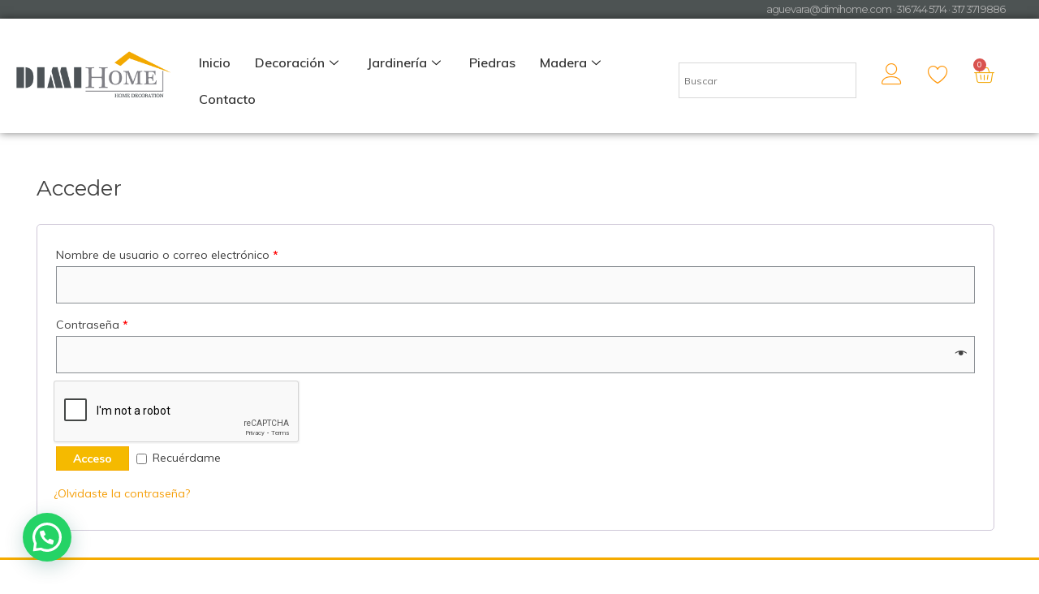

--- FILE ---
content_type: text/html; charset=UTF-8
request_url: https://dimihome.com/mi-cuenta/
body_size: 39313
content:
<!DOCTYPE html>
<html dir="ltr" lang="es" prefix="og: https://ogp.me/ns#">
<head>
	<!-- Google Tag Manager -->
<script>(function(w,d,s,l,i){w[l]=w[l]||[];w[l].push({'gtm.start':
new Date().getTime(),event:'gtm.js'});var f=d.getElementsByTagName(s)[0],
j=d.createElement(s),dl=l!='dataLayer'?'&l='+l:'';j.async=true;j.src=
'https://www.googletagmanager.com/gtm.js?id='+i+dl;f.parentNode.insertBefore(j,f);
})(window,document,'script','dataLayer','GTM-NW475PC');</script>
<!-- End Google Tag Manager -->
<meta charset="UTF-8" />
<meta name="viewport" content="initial-scale = 1.0, maximum-scale = 1.0, user-scalable = no, width = device-width" />
<!--[if lt IE 9]><script src="/html5.js"></script><![endif]-->

<link rel="stylesheet" href="https://dimihome.com/wp-content/themes/DimiHime2018v1/style.css" media="screen" />
<link rel="pingback" href="https://dimihome.com/xmlrpc.php" />
<title>Mi cuenta | DimiHome</title>

		<!-- All in One SEO 4.5.5 - aioseo.com -->
		<meta name="robots" content="noindex, max-image-preview:large" />
		<link rel="canonical" href="https://dimihome.com/mi-cuenta/" />
		<meta name="generator" content="All in One SEO (AIOSEO) 4.5.5" />
		<meta property="og:locale" content="es_ES" />
		<meta property="og:site_name" content="DimiHome - Artículos de Decoración" />
		<meta property="og:type" content="activity" />
		<meta property="og:title" content="Mi cuenta | DimiHome" />
		<meta property="og:url" content="https://dimihome.com/mi-cuenta/" />
		<meta name="twitter:card" content="summary" />
		<meta name="twitter:title" content="Mi cuenta | DimiHome" />
		<script type="application/ld+json" class="aioseo-schema">
			{"@context":"https:\/\/schema.org","@graph":[{"@type":"BreadcrumbList","@id":"https:\/\/dimihome.com\/mi-cuenta\/#breadcrumblist","itemListElement":[{"@type":"ListItem","@id":"https:\/\/dimihome.com\/#listItem","position":1,"name":"Hogar","item":"https:\/\/dimihome.com\/","nextItem":"https:\/\/dimihome.com\/mi-cuenta\/#listItem"},{"@type":"ListItem","@id":"https:\/\/dimihome.com\/mi-cuenta\/#listItem","position":2,"name":"Mi cuenta","previousItem":"https:\/\/dimihome.com\/#listItem"}]},{"@type":"Organization","@id":"https:\/\/dimihome.com\/#organization","name":"wordpress","url":"https:\/\/dimihome.com\/"},{"@type":"WebPage","@id":"https:\/\/dimihome.com\/mi-cuenta\/#webpage","url":"https:\/\/dimihome.com\/mi-cuenta\/","name":"Mi cuenta | DimiHome","inLanguage":"es-ES","isPartOf":{"@id":"https:\/\/dimihome.com\/#website"},"breadcrumb":{"@id":"https:\/\/dimihome.com\/mi-cuenta\/#breadcrumblist"},"datePublished":"2018-07-20T16:50:38-05:00","dateModified":"2018-07-20T21:28:16-05:00"},{"@type":"WebSite","@id":"https:\/\/dimihome.com\/#website","url":"https:\/\/dimihome.com\/","name":"DimiHome","description":"Art\u00edculos de Decoraci\u00f3n","inLanguage":"es-ES","publisher":{"@id":"https:\/\/dimihome.com\/#organization"}}]}
		</script>
		<!-- All in One SEO -->

<link rel='dns-prefetch' href='//stats.wp.com' />
<link rel='dns-prefetch' href='//ws.sharethis.com' />
<link rel='dns-prefetch' href='//www.googletagmanager.com' />
<link rel='dns-prefetch' href='//use.fontawesome.com' />
<link rel="alternate" type="application/rss+xml" title="DimiHome &raquo; Feed" href="https://dimihome.com/feed/" />
<link rel="alternate" type="application/rss+xml" title="DimiHome &raquo; Feed de los comentarios" href="https://dimihome.com/comments/feed/" />
<link rel='stylesheet' id='wp-block-library-css' href='https://dimihome.com/wp-includes/css/dist/block-library/style.min.css?ver=4840304a05153786b26c4fad3c416589' type='text/css' media='all' />
<style id='joinchat-button-style-inline-css' type='text/css'>
.wp-block-joinchat-button{border:none!important;text-align:center}.wp-block-joinchat-button figure{display:table;margin:0 auto;padding:0}.wp-block-joinchat-button figcaption{font:normal normal 400 .6em/2em var(--wp--preset--font-family--system-font,sans-serif);margin:0;padding:0}.wp-block-joinchat-button .joinchat-button__qr{background-color:#fff;border:6px solid #25d366;border-radius:30px;box-sizing:content-box;display:block;height:200px;margin:auto;overflow:hidden;padding:10px;width:200px}.wp-block-joinchat-button .joinchat-button__qr canvas,.wp-block-joinchat-button .joinchat-button__qr img{display:block;margin:auto}.wp-block-joinchat-button .joinchat-button__link{align-items:center;background-color:#25d366;border:6px solid #25d366;border-radius:30px;display:inline-flex;flex-flow:row nowrap;justify-content:center;line-height:1.25em;margin:0 auto;text-decoration:none}.wp-block-joinchat-button .joinchat-button__link:before{background:transparent var(--joinchat-ico) no-repeat center;background-size:100%;content:"";display:block;height:1.5em;margin:-.75em .75em -.75em 0;width:1.5em}.wp-block-joinchat-button figure+.joinchat-button__link{margin-top:10px}@media (orientation:landscape)and (min-height:481px),(orientation:portrait)and (min-width:481px){.wp-block-joinchat-button.joinchat-button--qr-only figure+.joinchat-button__link{display:none}}@media (max-width:480px),(orientation:landscape)and (max-height:480px){.wp-block-joinchat-button figure{display:none}}

</style>
<style id='classic-theme-styles-inline-css' type='text/css'>
/*! This file is auto-generated */
.wp-block-button__link{color:#fff;background-color:#32373c;border-radius:9999px;box-shadow:none;text-decoration:none;padding:calc(.667em + 2px) calc(1.333em + 2px);font-size:1.125em}.wp-block-file__button{background:#32373c;color:#fff;text-decoration:none}
</style>
<style id='global-styles-inline-css' type='text/css'>
body{--wp--preset--color--black: #000000;--wp--preset--color--cyan-bluish-gray: #abb8c3;--wp--preset--color--white: #ffffff;--wp--preset--color--pale-pink: #f78da7;--wp--preset--color--vivid-red: #cf2e2e;--wp--preset--color--luminous-vivid-orange: #ff6900;--wp--preset--color--luminous-vivid-amber: #fcb900;--wp--preset--color--light-green-cyan: #7bdcb5;--wp--preset--color--vivid-green-cyan: #00d084;--wp--preset--color--pale-cyan-blue: #8ed1fc;--wp--preset--color--vivid-cyan-blue: #0693e3;--wp--preset--color--vivid-purple: #9b51e0;--wp--preset--gradient--vivid-cyan-blue-to-vivid-purple: linear-gradient(135deg,rgba(6,147,227,1) 0%,rgb(155,81,224) 100%);--wp--preset--gradient--light-green-cyan-to-vivid-green-cyan: linear-gradient(135deg,rgb(122,220,180) 0%,rgb(0,208,130) 100%);--wp--preset--gradient--luminous-vivid-amber-to-luminous-vivid-orange: linear-gradient(135deg,rgba(252,185,0,1) 0%,rgba(255,105,0,1) 100%);--wp--preset--gradient--luminous-vivid-orange-to-vivid-red: linear-gradient(135deg,rgba(255,105,0,1) 0%,rgb(207,46,46) 100%);--wp--preset--gradient--very-light-gray-to-cyan-bluish-gray: linear-gradient(135deg,rgb(238,238,238) 0%,rgb(169,184,195) 100%);--wp--preset--gradient--cool-to-warm-spectrum: linear-gradient(135deg,rgb(74,234,220) 0%,rgb(151,120,209) 20%,rgb(207,42,186) 40%,rgb(238,44,130) 60%,rgb(251,105,98) 80%,rgb(254,248,76) 100%);--wp--preset--gradient--blush-light-purple: linear-gradient(135deg,rgb(255,206,236) 0%,rgb(152,150,240) 100%);--wp--preset--gradient--blush-bordeaux: linear-gradient(135deg,rgb(254,205,165) 0%,rgb(254,45,45) 50%,rgb(107,0,62) 100%);--wp--preset--gradient--luminous-dusk: linear-gradient(135deg,rgb(255,203,112) 0%,rgb(199,81,192) 50%,rgb(65,88,208) 100%);--wp--preset--gradient--pale-ocean: linear-gradient(135deg,rgb(255,245,203) 0%,rgb(182,227,212) 50%,rgb(51,167,181) 100%);--wp--preset--gradient--electric-grass: linear-gradient(135deg,rgb(202,248,128) 0%,rgb(113,206,126) 100%);--wp--preset--gradient--midnight: linear-gradient(135deg,rgb(2,3,129) 0%,rgb(40,116,252) 100%);--wp--preset--font-size--small: 13px;--wp--preset--font-size--medium: 20px;--wp--preset--font-size--large: 36px;--wp--preset--font-size--x-large: 42px;--wp--preset--spacing--20: 0.44rem;--wp--preset--spacing--30: 0.67rem;--wp--preset--spacing--40: 1rem;--wp--preset--spacing--50: 1.5rem;--wp--preset--spacing--60: 2.25rem;--wp--preset--spacing--70: 3.38rem;--wp--preset--spacing--80: 5.06rem;--wp--preset--shadow--natural: 6px 6px 9px rgba(0, 0, 0, 0.2);--wp--preset--shadow--deep: 12px 12px 50px rgba(0, 0, 0, 0.4);--wp--preset--shadow--sharp: 6px 6px 0px rgba(0, 0, 0, 0.2);--wp--preset--shadow--outlined: 6px 6px 0px -3px rgba(255, 255, 255, 1), 6px 6px rgba(0, 0, 0, 1);--wp--preset--shadow--crisp: 6px 6px 0px rgba(0, 0, 0, 1);}:where(.is-layout-flex){gap: 0.5em;}:where(.is-layout-grid){gap: 0.5em;}body .is-layout-flow > .alignleft{float: left;margin-inline-start: 0;margin-inline-end: 2em;}body .is-layout-flow > .alignright{float: right;margin-inline-start: 2em;margin-inline-end: 0;}body .is-layout-flow > .aligncenter{margin-left: auto !important;margin-right: auto !important;}body .is-layout-constrained > .alignleft{float: left;margin-inline-start: 0;margin-inline-end: 2em;}body .is-layout-constrained > .alignright{float: right;margin-inline-start: 2em;margin-inline-end: 0;}body .is-layout-constrained > .aligncenter{margin-left: auto !important;margin-right: auto !important;}body .is-layout-constrained > :where(:not(.alignleft):not(.alignright):not(.alignfull)){max-width: var(--wp--style--global--content-size);margin-left: auto !important;margin-right: auto !important;}body .is-layout-constrained > .alignwide{max-width: var(--wp--style--global--wide-size);}body .is-layout-flex{display: flex;}body .is-layout-flex{flex-wrap: wrap;align-items: center;}body .is-layout-flex > *{margin: 0;}body .is-layout-grid{display: grid;}body .is-layout-grid > *{margin: 0;}:where(.wp-block-columns.is-layout-flex){gap: 2em;}:where(.wp-block-columns.is-layout-grid){gap: 2em;}:where(.wp-block-post-template.is-layout-flex){gap: 1.25em;}:where(.wp-block-post-template.is-layout-grid){gap: 1.25em;}.has-black-color{color: var(--wp--preset--color--black) !important;}.has-cyan-bluish-gray-color{color: var(--wp--preset--color--cyan-bluish-gray) !important;}.has-white-color{color: var(--wp--preset--color--white) !important;}.has-pale-pink-color{color: var(--wp--preset--color--pale-pink) !important;}.has-vivid-red-color{color: var(--wp--preset--color--vivid-red) !important;}.has-luminous-vivid-orange-color{color: var(--wp--preset--color--luminous-vivid-orange) !important;}.has-luminous-vivid-amber-color{color: var(--wp--preset--color--luminous-vivid-amber) !important;}.has-light-green-cyan-color{color: var(--wp--preset--color--light-green-cyan) !important;}.has-vivid-green-cyan-color{color: var(--wp--preset--color--vivid-green-cyan) !important;}.has-pale-cyan-blue-color{color: var(--wp--preset--color--pale-cyan-blue) !important;}.has-vivid-cyan-blue-color{color: var(--wp--preset--color--vivid-cyan-blue) !important;}.has-vivid-purple-color{color: var(--wp--preset--color--vivid-purple) !important;}.has-black-background-color{background-color: var(--wp--preset--color--black) !important;}.has-cyan-bluish-gray-background-color{background-color: var(--wp--preset--color--cyan-bluish-gray) !important;}.has-white-background-color{background-color: var(--wp--preset--color--white) !important;}.has-pale-pink-background-color{background-color: var(--wp--preset--color--pale-pink) !important;}.has-vivid-red-background-color{background-color: var(--wp--preset--color--vivid-red) !important;}.has-luminous-vivid-orange-background-color{background-color: var(--wp--preset--color--luminous-vivid-orange) !important;}.has-luminous-vivid-amber-background-color{background-color: var(--wp--preset--color--luminous-vivid-amber) !important;}.has-light-green-cyan-background-color{background-color: var(--wp--preset--color--light-green-cyan) !important;}.has-vivid-green-cyan-background-color{background-color: var(--wp--preset--color--vivid-green-cyan) !important;}.has-pale-cyan-blue-background-color{background-color: var(--wp--preset--color--pale-cyan-blue) !important;}.has-vivid-cyan-blue-background-color{background-color: var(--wp--preset--color--vivid-cyan-blue) !important;}.has-vivid-purple-background-color{background-color: var(--wp--preset--color--vivid-purple) !important;}.has-black-border-color{border-color: var(--wp--preset--color--black) !important;}.has-cyan-bluish-gray-border-color{border-color: var(--wp--preset--color--cyan-bluish-gray) !important;}.has-white-border-color{border-color: var(--wp--preset--color--white) !important;}.has-pale-pink-border-color{border-color: var(--wp--preset--color--pale-pink) !important;}.has-vivid-red-border-color{border-color: var(--wp--preset--color--vivid-red) !important;}.has-luminous-vivid-orange-border-color{border-color: var(--wp--preset--color--luminous-vivid-orange) !important;}.has-luminous-vivid-amber-border-color{border-color: var(--wp--preset--color--luminous-vivid-amber) !important;}.has-light-green-cyan-border-color{border-color: var(--wp--preset--color--light-green-cyan) !important;}.has-vivid-green-cyan-border-color{border-color: var(--wp--preset--color--vivid-green-cyan) !important;}.has-pale-cyan-blue-border-color{border-color: var(--wp--preset--color--pale-cyan-blue) !important;}.has-vivid-cyan-blue-border-color{border-color: var(--wp--preset--color--vivid-cyan-blue) !important;}.has-vivid-purple-border-color{border-color: var(--wp--preset--color--vivid-purple) !important;}.has-vivid-cyan-blue-to-vivid-purple-gradient-background{background: var(--wp--preset--gradient--vivid-cyan-blue-to-vivid-purple) !important;}.has-light-green-cyan-to-vivid-green-cyan-gradient-background{background: var(--wp--preset--gradient--light-green-cyan-to-vivid-green-cyan) !important;}.has-luminous-vivid-amber-to-luminous-vivid-orange-gradient-background{background: var(--wp--preset--gradient--luminous-vivid-amber-to-luminous-vivid-orange) !important;}.has-luminous-vivid-orange-to-vivid-red-gradient-background{background: var(--wp--preset--gradient--luminous-vivid-orange-to-vivid-red) !important;}.has-very-light-gray-to-cyan-bluish-gray-gradient-background{background: var(--wp--preset--gradient--very-light-gray-to-cyan-bluish-gray) !important;}.has-cool-to-warm-spectrum-gradient-background{background: var(--wp--preset--gradient--cool-to-warm-spectrum) !important;}.has-blush-light-purple-gradient-background{background: var(--wp--preset--gradient--blush-light-purple) !important;}.has-blush-bordeaux-gradient-background{background: var(--wp--preset--gradient--blush-bordeaux) !important;}.has-luminous-dusk-gradient-background{background: var(--wp--preset--gradient--luminous-dusk) !important;}.has-pale-ocean-gradient-background{background: var(--wp--preset--gradient--pale-ocean) !important;}.has-electric-grass-gradient-background{background: var(--wp--preset--gradient--electric-grass) !important;}.has-midnight-gradient-background{background: var(--wp--preset--gradient--midnight) !important;}.has-small-font-size{font-size: var(--wp--preset--font-size--small) !important;}.has-medium-font-size{font-size: var(--wp--preset--font-size--medium) !important;}.has-large-font-size{font-size: var(--wp--preset--font-size--large) !important;}.has-x-large-font-size{font-size: var(--wp--preset--font-size--x-large) !important;}
.wp-block-navigation a:where(:not(.wp-element-button)){color: inherit;}
:where(.wp-block-post-template.is-layout-flex){gap: 1.25em;}:where(.wp-block-post-template.is-layout-grid){gap: 1.25em;}
:where(.wp-block-columns.is-layout-flex){gap: 2em;}:where(.wp-block-columns.is-layout-grid){gap: 2em;}
.wp-block-pullquote{font-size: 1.5em;line-height: 1.6;}
</style>
<link rel='stylesheet' id='dashicons-css' href='https://dimihome.com/wp-includes/css/dashicons.min.css?ver=4840304a05153786b26c4fad3c416589' type='text/css' media='all' />
<style id='dashicons-inline-css' type='text/css'>
[data-font="Dashicons"]:before {font-family: 'Dashicons' !important;content: attr(data-icon) !important;speak: none !important;font-weight: normal !important;font-variant: normal !important;text-transform: none !important;line-height: 1 !important;font-style: normal !important;-webkit-font-smoothing: antialiased !important;-moz-osx-font-smoothing: grayscale !important;}
</style>
<link rel='stylesheet' id='to-top-css' href='https://dimihome.com/wp-content/plugins/to-top/public/css/to-top-public.css?ver=2.5.3' type='text/css' media='all' />
<link rel='stylesheet' id='widgetopts-styles-css' href='https://dimihome.com/wp-content/plugins/widget-options/assets/css/widget-options.css' type='text/css' media='all' />
<link rel='stylesheet' id='select2-css' href='https://dimihome.com/wp-content/plugins/woocommerce/assets/css/select2.css?ver=8.5.2' type='text/css' media='all' />
<link rel='stylesheet' id='woocommerce-layout-css' href='https://dimihome.com/wp-content/plugins/woocommerce/assets/css/woocommerce-layout.css?ver=8.5.2' type='text/css' media='all' />
<link rel='stylesheet' id='woocommerce-smallscreen-css' href='https://dimihome.com/wp-content/plugins/woocommerce/assets/css/woocommerce-smallscreen.css?ver=8.5.2' type='text/css' media='only screen and (max-width: 768px)' />
<link rel='stylesheet' id='woocommerce-general-css' href='https://dimihome.com/wp-content/plugins/woocommerce/assets/css/woocommerce.css?ver=8.5.2' type='text/css' media='all' />
<style id='woocommerce-inline-inline-css' type='text/css'>
.woocommerce form .form-row .required { visibility: visible; }
</style>
<link rel='stylesheet' id='aws-style-css' href='https://dimihome.com/wp-content/plugins/advanced-woo-search/assets/css/common.min.css?ver=2.98' type='text/css' media='all' />
<link rel='stylesheet' id='alg-wc-wish-list-css' href='https://dimihome.com/wp-content/plugins/wish-list-for-woocommerce/assets/css/alg-wc-wish-list.min.css?ver=240131-01447' type='text/css' media='all' />
<link rel='stylesheet' id='alg-font-awesome-css' href='https://use.fontawesome.com/releases/v5.5.0/css/all.css?ver=4840304a05153786b26c4fad3c416589' type='text/css' media='all' />
<link rel='stylesheet' id='alg-wc-wish-list-izitoast-css' href='https://dimihome.com/wp-content/plugins/wish-list-for-woocommerce/assets/vendor/izitoast/css/iziToast.min.css?ver=240131-01447' type='text/css' media='all' />
<link rel='stylesheet' id='woo-variation-gallery-slider-css' href='https://dimihome.com/wp-content/plugins/woo-variation-gallery/assets/css/slick.min.css?ver=1.8.1' type='text/css' media='all' />
<link rel='stylesheet' id='woo-variation-gallery-css' href='https://dimihome.com/wp-content/plugins/woo-variation-gallery/assets/css/frontend.min.css?ver=1706664347' type='text/css' media='all' />
<style id='woo-variation-gallery-inline-css' type='text/css'>
:root {--wvg-thumbnail-item: 4;--wvg-thumbnail-item-gap: 0px;--wvg-single-image-size: 600px;--wvg-gallery-width: 100%;--wvg-gallery-margin: 30px;}/* Default Width */.woo-variation-product-gallery {max-width: 100% !important;width: 100%;}/* Medium Devices, Desktops *//* Small Devices, Tablets */@media only screen and (max-width: 768px) {.woo-variation-product-gallery {width: 720px;max-width: 100% !important;}}/* Extra Small Devices, Phones */@media only screen and (max-width: 480px) {.woo-variation-product-gallery {width: 320px;max-width: 100% !important;}}
</style>
<link rel='stylesheet' id='woo-variation-swatches-css' href='https://dimihome.com/wp-content/plugins/woo-variation-swatches/assets/css/frontend.min.css?ver=1706659877' type='text/css' media='all' />
<style id='woo-variation-swatches-inline-css' type='text/css'>
:root {
--wvs-tick:url("data:image/svg+xml;utf8,%3Csvg filter='drop-shadow(0px 0px 2px rgb(0 0 0 / .8))' xmlns='http://www.w3.org/2000/svg'  viewBox='0 0 30 30'%3E%3Cpath fill='none' stroke='%23ffffff' stroke-linecap='round' stroke-linejoin='round' stroke-width='4' d='M4 16L11 23 27 7'/%3E%3C/svg%3E");

--wvs-cross:url("data:image/svg+xml;utf8,%3Csvg filter='drop-shadow(0px 0px 5px rgb(255 255 255 / .6))' xmlns='http://www.w3.org/2000/svg' width='72px' height='72px' viewBox='0 0 24 24'%3E%3Cpath fill='none' stroke='%23ff0000' stroke-linecap='round' stroke-width='0.6' d='M5 5L19 19M19 5L5 19'/%3E%3C/svg%3E");
--wvs-single-product-item-width:30px;
--wvs-single-product-item-height:30px;
--wvs-single-product-item-font-size:16px}
</style>
<link rel='stylesheet' id='elementor-icons-css' href='https://dimihome.com/wp-content/plugins/elementor/assets/lib/eicons/css/elementor-icons.min.css?ver=5.27.0' type='text/css' media='all' />
<link rel='stylesheet' id='elementor-frontend-css' href='https://dimihome.com/wp-content/uploads/elementor/css/custom-frontend.min.css?ver=1706665573' type='text/css' media='all' />
<link rel='stylesheet' id='swiper-css' href='https://dimihome.com/wp-content/plugins/elementor/assets/lib/swiper/css/swiper.min.css?ver=5.3.6' type='text/css' media='all' />
<link rel='stylesheet' id='elementor-post-3214-css' href='https://dimihome.com/wp-content/uploads/elementor/css/post-3214.css?ver=1706665573' type='text/css' media='all' />
<link rel='stylesheet' id='powerpack-frontend-css' href='https://dimihome.com/wp-content/plugins/powerpack-elements/assets/css/min/frontend.min.css?ver=2.10.6' type='text/css' media='all' />
<link rel='stylesheet' id='elementor-pro-css' href='https://dimihome.com/wp-content/uploads/elementor/css/custom-pro-frontend.min.css?ver=1706665573' type='text/css' media='all' />
<link rel='stylesheet' id='font-awesome-5-all-css' href='https://dimihome.com/wp-content/plugins/elementor/assets/lib/font-awesome/css/all.min.css?ver=3.19.0' type='text/css' media='all' />
<link rel='stylesheet' id='font-awesome-4-shim-css' href='https://dimihome.com/wp-content/plugins/elementor/assets/lib/font-awesome/css/v4-shims.min.css?ver=3.19.0' type='text/css' media='all' />
<link rel='stylesheet' id='elementor-icons-ekiticons-css' href='https://dimihome.com/wp-content/plugins/elementskit-lite/modules/elementskit-icon-pack/assets/css/ekiticons.css?ver=3.0.4' type='text/css' media='all' />
<link rel='stylesheet' id='joinchat-css' href='https://dimihome.com/wp-content/plugins/creame-whatsapp-me/public/css/joinchat.min.css?ver=5.0.16' type='text/css' media='all' />
<style id='joinchat-inline-css' type='text/css'>
.joinchat{--red:232;--green:194;--blue:6}
</style>
<link rel='stylesheet' id='skb-cife-elegant_icon-css' href='https://dimihome.com/wp-content/plugins/skyboot-custom-icons-for-elementor/assets/css/elegant.css?ver=1.0.7' type='text/css' media='all' />
<link rel='stylesheet' id='skb-cife-linearicons_icon-css' href='https://dimihome.com/wp-content/plugins/skyboot-custom-icons-for-elementor/assets/css/linearicons.css?ver=1.0.7' type='text/css' media='all' />
<link rel='stylesheet' id='skb-cife-themify_icon-css' href='https://dimihome.com/wp-content/plugins/skyboot-custom-icons-for-elementor/assets/css/themify.css?ver=1.0.7' type='text/css' media='all' />
<link rel='stylesheet' id='ubermenu-css' href='https://dimihome.com/wp-content/plugins/ubermenu/pro/assets/css/ubermenu.min.css?ver=3.4.0.1' type='text/css' media='all' />
<link rel='stylesheet' id='ubermenu-minimal-css' href='https://dimihome.com/wp-content/plugins/ubermenu/assets/css/skins/minimal.css?ver=4840304a05153786b26c4fad3c416589' type='text/css' media='all' />
<link rel='stylesheet' id='ubermenu-font-awesome-all-css' href='https://dimihome.com/wp-content/plugins/ubermenu/assets/fontawesome/fonts/css/fontawesome-all.min.css?ver=4840304a05153786b26c4fad3c416589' type='text/css' media='all' />
<link rel='stylesheet' id='ekit-widget-styles-css' href='https://dimihome.com/wp-content/plugins/elementskit-lite/widgets/init/assets/css/widget-styles.css?ver=3.0.4' type='text/css' media='all' />
<link rel='stylesheet' id='ekit-responsive-css' href='https://dimihome.com/wp-content/plugins/elementskit-lite/widgets/init/assets/css/responsive.css?ver=3.0.4' type='text/css' media='all' />
<!--[if lte IE 7]>
<link rel='stylesheet' id='style.ie7.css-css' href='https://dimihome.com/wp-content/themes/DimiHime2018v1/style.ie7.css?ver=4840304a05153786b26c4fad3c416589' type='text/css' media='screen' />
<![endif]-->
<link rel='stylesheet' id='style.responsive.css-css' href='https://dimihome.com/wp-content/themes/DimiHime2018v1/style.responsive.css?ver=4840304a05153786b26c4fad3c416589' type='text/css' media='all' />
<link rel='stylesheet' id='google-fonts-1-css' href='https://fonts.googleapis.com/css?family=Roboto%3A100%2C100italic%2C200%2C200italic%2C300%2C300italic%2C400%2C400italic%2C500%2C500italic%2C600%2C600italic%2C700%2C700italic%2C800%2C800italic%2C900%2C900italic%7CRoboto+Slab%3A100%2C100italic%2C200%2C200italic%2C300%2C300italic%2C400%2C400italic%2C500%2C500italic%2C600%2C600italic%2C700%2C700italic%2C800%2C800italic%2C900%2C900italic&#038;display=auto&#038;ver=4840304a05153786b26c4fad3c416589' type='text/css' media='all' />
<link rel="preconnect" href="https://fonts.gstatic.com/" crossorigin><script type="text/template" id="tmpl-variation-template">
	<div class="woocommerce-variation-description">{{{ data.variation.variation_description }}}</div>
	<div class="woocommerce-variation-price">{{{ data.variation.price_html }}}</div>
	<div class="woocommerce-variation-availability">{{{ data.variation.availability_html }}}</div>
</script>
<script type="text/template" id="tmpl-unavailable-variation-template">
	<p>Lo siento, este producto no está disponible. Por favor, elige otra combinación.</p>
</script>
<script type="text/javascript" src="https://dimihome.com/wp-includes/js/dist/vendor/wp-polyfill-inert.min.js?ver=3.1.2" id="wp-polyfill-inert-js"></script>
<script type="text/javascript" src="https://dimihome.com/wp-includes/js/dist/vendor/regenerator-runtime.min.js?ver=0.14.0" id="regenerator-runtime-js"></script>
<script type="text/javascript" src="https://dimihome.com/wp-includes/js/dist/vendor/wp-polyfill.min.js?ver=3.15.0" id="wp-polyfill-js"></script>
<script type="text/javascript" src="https://dimihome.com/wp-includes/js/dist/hooks.min.js?ver=c6aec9a8d4e5a5d543a1" id="wp-hooks-js"></script>
<script type="text/javascript" src="https://stats.wp.com/w.js?ver=202604" id="woo-tracks-js"></script>
<script type="text/javascript" src="https://dimihome.com/wp-content/themes/DimiHime2018v1/jquery.js?ver=4840304a05153786b26c4fad3c416589" id="jquery-js"></script>
<script id='st_insights_js' type="text/javascript" src="https://ws.sharethis.com/button/st_insights.js?publisher=4d48b7c5-0ae3-43d4-bfbe-3ff8c17a8ae6&amp;product=simpleshare&amp;ver=8.4.11" id="ssba-sharethis-js"></script>
<script type="text/javascript" id="to-top-js-extra">
/* <![CDATA[ */
var to_top_options = {"scroll_offset":"100","icon_opacity":"50","style":"icon","icon_type":"dashicons-arrow-up-alt2","icon_color":"#ffffff","icon_bg_color":"#000000","icon_size":"32","border_radius":"5","image":"https:\/\/dimihome.com\/wp-content\/plugins\/to-top\/admin\/images\/default.png","image_width":"65","image_alt":"","location":"bottom-right","margin_x":"20","margin_y":"20","show_on_admin":"0","enable_autohide":"0","autohide_time":"2","enable_hide_small_device":"0","small_device_max_width":"640","reset":"0"};
/* ]]> */
</script>
<script async type="text/javascript" src="https://dimihome.com/wp-content/plugins/to-top/public/js/to-top-public.js?ver=2.5.3" id="to-top-js"></script>
<script type="text/javascript" src="https://dimihome.com/wp-content/plugins/woocommerce/assets/js/selectWoo/selectWoo.full.min.js?ver=1.0.9-wc.8.5.2" id="selectWoo-js" defer="defer" data-wp-strategy="defer"></script>
<script type="text/javascript" id="zxcvbn-async-js-extra">
/* <![CDATA[ */
var _zxcvbnSettings = {"src":"https:\/\/dimihome.com\/wp-includes\/js\/zxcvbn.min.js"};
/* ]]> */
</script>
<script type="text/javascript" src="https://dimihome.com/wp-includes/js/zxcvbn-async.min.js?ver=1.0" id="zxcvbn-async-js"></script>
<script type="text/javascript" src="https://dimihome.com/wp-includes/js/dist/i18n.min.js?ver=7701b0c3857f914212ef" id="wp-i18n-js"></script>
<script type="text/javascript" id="wp-i18n-js-after">
/* <![CDATA[ */
wp.i18n.setLocaleData( { 'text direction\u0004ltr': [ 'ltr' ] } );
/* ]]> */
</script>
<script type="text/javascript" id="password-strength-meter-js-extra">
/* <![CDATA[ */
var pwsL10n = {"unknown":"Fortaleza de la contrase\u00f1a desconocida","short":"Muy d\u00e9bil","bad":"D\u00e9bil","good":"Medio","strong":"Fuerte","mismatch":"No coinciden"};
/* ]]> */
</script>
<script type="text/javascript" id="password-strength-meter-js-translations">
/* <![CDATA[ */
( function( domain, translations ) {
	var localeData = translations.locale_data[ domain ] || translations.locale_data.messages;
	localeData[""].domain = domain;
	wp.i18n.setLocaleData( localeData, domain );
} )( "default", {"translation-revision-date":"2024-01-30 16:48:57+0000","generator":"GlotPress\/4.0.0-beta.2","domain":"messages","locale_data":{"messages":{"":{"domain":"messages","plural-forms":"nplurals=2; plural=n != 1;","lang":"es"},"%1$s is deprecated since version %2$s! Use %3$s instead. Please consider writing more inclusive code.":["\u00a1%1$s est\u00e1 obsoleto desde la versi\u00f3n %2$s! Usa %3$s en su lugar. Por favor, plant\u00e9ate escribir un c\u00f3digo m\u00e1s inclusivo."]}},"comment":{"reference":"wp-admin\/js\/password-strength-meter.js"}} );
/* ]]> */
</script>
<script type="text/javascript" src="https://dimihome.com/wp-admin/js/password-strength-meter.min.js?ver=4840304a05153786b26c4fad3c416589" id="password-strength-meter-js"></script>
<script type="text/javascript" id="wc-password-strength-meter-js-extra">
/* <![CDATA[ */
var wc_password_strength_meter_params = {"min_password_strength":"3","stop_checkout":"","i18n_password_error":"Por favor, introduce una contrase\u00f1a m\u00e1s fuerte.","i18n_password_hint":"Sugerencia: La contrase\u00f1a debe ser de al menos doce caracteres. Para hacerla m\u00e1s fuerte usa may\u00fasculas y min\u00fasculas, n\u00fameros y s\u00edmbolos como ! \" ? $ % ^ y )."};
/* ]]> */
</script>
<script type="text/javascript" src="https://dimihome.com/wp-content/plugins/woocommerce/assets/js/frontend/password-strength-meter.min.js?ver=8.5.2" id="wc-password-strength-meter-js" defer="defer" data-wp-strategy="defer"></script>
<script type="text/javascript" src="https://dimihome.com/wp-content/plugins/woocommerce/assets/js/jquery-blockui/jquery.blockUI.min.js?ver=2.7.0-wc.8.5.2" id="jquery-blockui-js" data-wp-strategy="defer"></script>
<script type="text/javascript" src="https://dimihome.com/wp-content/plugins/woocommerce/assets/js/js-cookie/js.cookie.min.js?ver=2.1.4-wc.8.5.2" id="js-cookie-js" defer="defer" data-wp-strategy="defer"></script>
<script type="text/javascript" id="woocommerce-js-extra">
/* <![CDATA[ */
var woocommerce_params = {"ajax_url":"\/wp-admin\/admin-ajax.php","wc_ajax_url":"\/?wc-ajax=%%endpoint%%"};
/* ]]> */
</script>
<script type="text/javascript" src="https://dimihome.com/wp-content/plugins/woocommerce/assets/js/frontend/woocommerce.min.js?ver=8.5.2" id="woocommerce-js" defer="defer" data-wp-strategy="defer"></script>
<script type="text/javascript" src="https://dimihome.com/wp-includes/js/underscore.min.js?ver=1.13.4" id="underscore-js"></script>
<script type="text/javascript" id="wp-util-js-extra">
/* <![CDATA[ */
var _wpUtilSettings = {"ajax":{"url":"\/wp-admin\/admin-ajax.php"}};
/* ]]> */
</script>
<script type="text/javascript" src="https://dimihome.com/wp-includes/js/wp-util.min.js?ver=4840304a05153786b26c4fad3c416589" id="wp-util-js"></script>
<script type="text/javascript" id="wp-statistics-tracker-js-extra">
/* <![CDATA[ */
var WP_Statistics_Tracker_Object = {"hitRequestUrl":"https:\/\/dimihome.com\/wp-json\/wp-statistics\/v2\/hit?wp_statistics_hit_rest=yes&track_all=1&current_page_type=page&current_page_id=35&search_query&page_uri=L21pLWN1ZW50YS8","keepOnlineRequestUrl":"https:\/\/dimihome.com\/wp-json\/wp-statistics\/v2\/online?wp_statistics_hit_rest=yes&track_all=1&current_page_type=page&current_page_id=35&search_query&page_uri=L21pLWN1ZW50YS8","option":{"dntEnabled":false,"cacheCompatibility":"1"}};
/* ]]> */
</script>
<script type="text/javascript" src="https://dimihome.com/wp-content/plugins/wp-statistics/assets/js/tracker.js?ver=4840304a05153786b26c4fad3c416589" id="wp-statistics-tracker-js"></script>
<script type="text/javascript" src="https://dimihome.com/wp-content/plugins/elementor/assets/lib/font-awesome/js/v4-shims.min.js?ver=3.19.0" id="font-awesome-4-shim-js"></script>
<script type="text/javascript" id="jquery-core-js-extra">
/* <![CDATA[ */
var pp = {"ajax_url":"https:\/\/dimihome.com\/wp-admin\/admin-ajax.php"};
/* ]]> */
</script>
<script type="text/javascript" src="https://dimihome.com/wp-includes/js/jquery/jquery.min.js?ver=3.7.1" id="jquery-core-js"></script>
<script type="text/javascript" src="https://dimihome.com/wp-content/plugins/wp-image-zoooom/assets/js/jquery.image_zoom.min.js?ver=1.55" id="image_zoooom-js"></script>
<script type="text/javascript" id="image_zoooom-init-js-extra">
/* <![CDATA[ */
var IZ = {"with_woocommerce":"0","exchange_thumbnails":"0","woo_categories":"0","enable_mobile":"","options":{"zoomType":"inner","cursor":"zoom-in","easingAmount":12},"woo_slider":"1"};
/* ]]> */
</script>
<script type="text/javascript" src="https://dimihome.com/wp-content/plugins/wp-image-zoooom/assets/js/image_zoom-init.js?ver=1.55" id="image_zoooom-init-js"></script>

<!-- Fragmento de código de Google Analytics añadido por Site Kit -->
<script type="text/javascript" src="https://www.googletagmanager.com/gtag/js?id=G-3RZMX780H9" id="google_gtagjs-js" async></script>
<script type="text/javascript" id="google_gtagjs-js-after">
/* <![CDATA[ */
window.dataLayer = window.dataLayer || [];function gtag(){dataLayer.push(arguments);}
gtag('set', 'linker', {"domains":["dimihome.com"]} );
gtag("js", new Date());
gtag("set", "developer_id.dZTNiMT", true);
gtag("config", "G-3RZMX780H9");
/* ]]> */
</script>

<!-- Final del fragmento de código de Google Analytics añadido por Site Kit -->
<script type="text/javascript" src="https://dimihome.com/wp-content/themes/DimiHime2018v1/jquery-migrate-1.1.1.js?ver=4840304a05153786b26c4fad3c416589" id="jquery_migrate-js"></script>
<script type="text/javascript" src="https://dimihome.com/wp-content/themes/DimiHime2018v1/script.js?ver=4840304a05153786b26c4fad3c416589" id="script.js-js"></script>
<script type="text/javascript" src="https://dimihome.com/wp-content/themes/DimiHime2018v1/script.responsive.js?ver=4840304a05153786b26c4fad3c416589" id="script.responsive.js-js"></script>
<link rel="https://api.w.org/" href="https://dimihome.com/wp-json/" /><link rel="alternate" type="application/json" href="https://dimihome.com/wp-json/wp/v2/pages/35" /><link rel="EditURI" type="application/rsd+xml" title="RSD" href="https://dimihome.com/xmlrpc.php?rsd" />
<link rel='shortlink' href='https://dimihome.com/?p=35' />
<link rel="alternate" type="application/json+oembed" href="https://dimihome.com/wp-json/oembed/1.0/embed?url=https%3A%2F%2Fdimihome.com%2Fmi-cuenta%2F" />
<link rel="alternate" type="text/xml+oembed" href="https://dimihome.com/wp-json/oembed/1.0/embed?url=https%3A%2F%2Fdimihome.com%2Fmi-cuenta%2F&#038;format=xml" />

		<!-- GA Google Analytics @ https://m0n.co/ga -->
		<script async src="https://www.googletagmanager.com/gtag/js?id=G-RQ9WVZYEFF"></script>
		<script>
			window.dataLayer = window.dataLayer || [];
			function gtag(){dataLayer.push(arguments);}
			gtag('js', new Date());
			gtag('config', 'G-RQ9WVZYEFF');
		</script>

	<meta name="generator" content="Site Kit by Google 1.119.0" /><!-- Global site tag (gtag.js) - Google Analytics -->
<script async src="https://www.googletagmanager.com/gtag/js?id=G-RQ9WVZYEFF"></script>
<script>
  window.dataLayer = window.dataLayer || [];
  function gtag(){dataLayer.push(arguments);}
  gtag('js', new Date());

  gtag('config', 'G-RQ9WVZYEFF');
</script><style type="text/css" id="simple-css-output"> .woocommerce ul.products li.product .button{ opacity:0; margin-bottom:20px !important; transition:all 0.3s !important;}.woocommerce ul.products li.product:hover > .button{ opacity:1; margin-bottom:20px !important; transition:all 0.3s !important;}.woocommerce ul.products li.product .onsale { top: 0; right: 0; left: auto; }.woocommerce span.onsale { min-height: 5.236em; min-width: 5.236em; padding: 0.202em; font-size: 1em; font-weight: 700; position: absolute; text-align: center; line-height: 5.236; top: -.5em; left: 5.5em; margin: 0; border-radius: 100%; background-color: #e1a800; color: #fff; font-size: 0.957em; z-index: 9; }user agent stylesheeta:-webkit-any-link { color: -webkit-link; cursor: pointer;}.woocommerce span.onsale { min-height: 5.236em; min-width: 5.236em; padding: 0.202em; font-size: 1em; font-weight: 700; position: absolute; text-align: center; line-height: 5.236; top: -.5em; left: -2.5em; margin: 0; border-radius: 100%; background-color: #e1a800; color: #fff; font-size: 0.957em; z-index: 9; }.elementor-3332 .elementor-element.elementor-element-368f79a .elementor-icon-wrapper { text-align: right; position: fixed; margin-left: -19%; z-index: 1000; margin-top: -16%;}.aws-search-result .aws_onsale { background: #e1a800 none repeat scroll 0 0; color: #fff; display: block; float: right; height: 20px; padding-top: 2px; position: relative; right: -25px; text-align: center; top: 3px; transform: rotate(45deg); width: 77px;}.elementor-animation-grow:active, .elementor-animation-grow:focus, .elementor-animation-grow:hover { transform: scale(1.02)!important; }.elementor-icon i:before, .elementor-icon svg:before { background-color: white; border-radius: 6px; padding:1px;}#elementor-lightbox-slideshow-single-img {z-index:99999} .elementor-59 .elementor-element.elementor-element-69513eb.elementor-wc-products ul.products li.product span.onsale { margin: -1.5em 0.5em 0 0;}.woocommerce ul.products li.product .button { max-width: 75%;}@media (max-width: 800px) { .woocommerce ul.products li.product .onsale { top: 0; right: 0; left: auto; }.woocommerce ul.products li.product .onsale { top: 0; right: 0; left: auto; margin: 0¡impontant;}</style><style id="ubermenu-custom-generated-css">
/** Font Awesome 4 Compatibility **/
.fa{font-style:normal;font-variant:normal;font-weight:normal;font-family:FontAwesome;}

/** UberMenu Custom Menu Styles (Customizer) **/
/* main */
 .ubermenu-main { max-width:1200px; background:#ffffff; border:1px solid #ced8dd; }
 .ubermenu-main .ubermenu-nav { max-width:1200px; }
 .ubermenu-main .ubermenu-item-level-0 > .ubermenu-target { font-size:16px; text-transform:none; color:#4d5353; }
 .ubermenu-main .ubermenu-item-level-0 > .ubermenu-target, .ubermenu-main .ubermenu-item-level-0 > .ubermenu-target.ubermenu-item-notext > .ubermenu-icon { line-height:14px; }
 .ubermenu-main .ubermenu-nav .ubermenu-item.ubermenu-item-level-0 > .ubermenu-target { font-weight:bold; }
 .ubermenu.ubermenu-main .ubermenu-item-level-0:hover > .ubermenu-target, .ubermenu-main .ubermenu-item-level-0.ubermenu-active > .ubermenu-target { color:#f5ab00; }
 .ubermenu-main .ubermenu-item-level-0.ubermenu-current-menu-item > .ubermenu-target, .ubermenu-main .ubermenu-item-level-0.ubermenu-current-menu-parent > .ubermenu-target, .ubermenu-main .ubermenu-item-level-0.ubermenu-current-menu-ancestor > .ubermenu-target { color:#f5ab00; }
 .ubermenu.ubermenu-main .ubermenu-item-level-0 { margin:0px 0px 0px 0px; }


/** UberMenu Custom Menu Item Styles (Menu Item Settings) **/
/* 2310 */   .ubermenu .ubermenu-item.ubermenu-item-2310.ubermenu-active > .ubermenu-target, .ubermenu .ubermenu-item.ubermenu-item-2310:hover > .ubermenu-target, .ubermenu .ubermenu-submenu .ubermenu-item.ubermenu-item-2310.ubermenu-active > .ubermenu-target, .ubermenu .ubermenu-submenu .ubermenu-item.ubermenu-item-2310:hover > .ubermenu-target { color:#dd9933; }
/* 2311 */   .ubermenu .ubermenu-item.ubermenu-item-2311.ubermenu-active > .ubermenu-target, .ubermenu .ubermenu-item.ubermenu-item-2311:hover > .ubermenu-target, .ubermenu .ubermenu-submenu .ubermenu-item.ubermenu-item-2311.ubermenu-active > .ubermenu-target, .ubermenu .ubermenu-submenu .ubermenu-item.ubermenu-item-2311:hover > .ubermenu-target { color:#dd9933; }
/* 2312 */   .ubermenu .ubermenu-item.ubermenu-item-2312.ubermenu-active > .ubermenu-target, .ubermenu .ubermenu-item.ubermenu-item-2312:hover > .ubermenu-target, .ubermenu .ubermenu-submenu .ubermenu-item.ubermenu-item-2312.ubermenu-active > .ubermenu-target, .ubermenu .ubermenu-submenu .ubermenu-item.ubermenu-item-2312:hover > .ubermenu-target { color:#dd9933; }
/* 2313 */   .ubermenu .ubermenu-item.ubermenu-item-2313.ubermenu-active > .ubermenu-target, .ubermenu .ubermenu-item.ubermenu-item-2313:hover > .ubermenu-target, .ubermenu .ubermenu-submenu .ubermenu-item.ubermenu-item-2313.ubermenu-active > .ubermenu-target, .ubermenu .ubermenu-submenu .ubermenu-item.ubermenu-item-2313:hover > .ubermenu-target { color:#dd9933; }
/* 2314 */   .ubermenu .ubermenu-item.ubermenu-item-2314.ubermenu-active > .ubermenu-target, .ubermenu .ubermenu-item.ubermenu-item-2314:hover > .ubermenu-target, .ubermenu .ubermenu-submenu .ubermenu-item.ubermenu-item-2314.ubermenu-active > .ubermenu-target, .ubermenu .ubermenu-submenu .ubermenu-item.ubermenu-item-2314:hover > .ubermenu-target { color:#dd9933; }
/* 2315 */   .ubermenu .ubermenu-item.ubermenu-item-2315.ubermenu-active > .ubermenu-target, .ubermenu .ubermenu-item.ubermenu-item-2315:hover > .ubermenu-target, .ubermenu .ubermenu-submenu .ubermenu-item.ubermenu-item-2315.ubermenu-active > .ubermenu-target, .ubermenu .ubermenu-submenu .ubermenu-item.ubermenu-item-2315:hover > .ubermenu-target { color:#dd9933; }
/* 2316 */   .ubermenu .ubermenu-item.ubermenu-item-2316.ubermenu-active > .ubermenu-target, .ubermenu .ubermenu-item.ubermenu-item-2316:hover > .ubermenu-target, .ubermenu .ubermenu-submenu .ubermenu-item.ubermenu-item-2316.ubermenu-active > .ubermenu-target, .ubermenu .ubermenu-submenu .ubermenu-item.ubermenu-item-2316:hover > .ubermenu-target { color:#dd9933; }
/* 2317 */   .ubermenu .ubermenu-item.ubermenu-item-2317.ubermenu-active > .ubermenu-target, .ubermenu .ubermenu-item.ubermenu-item-2317:hover > .ubermenu-target, .ubermenu .ubermenu-submenu .ubermenu-item.ubermenu-item-2317.ubermenu-active > .ubermenu-target, .ubermenu .ubermenu-submenu .ubermenu-item.ubermenu-item-2317:hover > .ubermenu-target { color:#dd9933; }
/* 2318 */   .ubermenu .ubermenu-item.ubermenu-item-2318.ubermenu-active > .ubermenu-target, .ubermenu .ubermenu-item.ubermenu-item-2318:hover > .ubermenu-target, .ubermenu .ubermenu-submenu .ubermenu-item.ubermenu-item-2318.ubermenu-active > .ubermenu-target, .ubermenu .ubermenu-submenu .ubermenu-item.ubermenu-item-2318:hover > .ubermenu-target { color:#dd9933; }
/* 2319 */   .ubermenu .ubermenu-item.ubermenu-item-2319.ubermenu-active > .ubermenu-target, .ubermenu .ubermenu-item.ubermenu-item-2319:hover > .ubermenu-target, .ubermenu .ubermenu-submenu .ubermenu-item.ubermenu-item-2319.ubermenu-active > .ubermenu-target, .ubermenu .ubermenu-submenu .ubermenu-item.ubermenu-item-2319:hover > .ubermenu-target { color:#dd9933; }
/* 2320 */   .ubermenu .ubermenu-item.ubermenu-item-2320.ubermenu-active > .ubermenu-target, .ubermenu .ubermenu-item.ubermenu-item-2320:hover > .ubermenu-target, .ubermenu .ubermenu-submenu .ubermenu-item.ubermenu-item-2320.ubermenu-active > .ubermenu-target, .ubermenu .ubermenu-submenu .ubermenu-item.ubermenu-item-2320:hover > .ubermenu-target { color:#dd9933; }
/* 2321 */   .ubermenu .ubermenu-item.ubermenu-item-2321.ubermenu-active > .ubermenu-target, .ubermenu .ubermenu-item.ubermenu-item-2321:hover > .ubermenu-target, .ubermenu .ubermenu-submenu .ubermenu-item.ubermenu-item-2321.ubermenu-active > .ubermenu-target, .ubermenu .ubermenu-submenu .ubermenu-item.ubermenu-item-2321:hover > .ubermenu-target { color:#dd9933; }
/* 2322 */   .ubermenu .ubermenu-item.ubermenu-item-2322.ubermenu-active > .ubermenu-target, .ubermenu .ubermenu-item.ubermenu-item-2322:hover > .ubermenu-target, .ubermenu .ubermenu-submenu .ubermenu-item.ubermenu-item-2322.ubermenu-active > .ubermenu-target, .ubermenu .ubermenu-submenu .ubermenu-item.ubermenu-item-2322:hover > .ubermenu-target { color:#dd9933; }


/** UberMenu Custom Tweaks (General Settings) **/
.ubermenu-main {
    border-top: 0px;
    border-right: 0px;
    border-left: 0px;
}
/* Status: Loaded from Transient */

</style>
<!-- This website runs the Product Feed PRO for WooCommerce by AdTribes.io plugin - version 13.2.3 -->
<!-- Analytics by WP Statistics v14.3.5 - https://wp-statistics.com/ -->
<link rel="shortcut icon" href="https://dimihome.com/wp-content/themes/DimiHime2018v1/favicon.ico" />


	<noscript><style>.woocommerce-product-gallery{ opacity: 1 !important; }</style></noscript>
	<meta name="generator" content="Elementor 3.19.0; features: e_optimized_assets_loading, additional_custom_breakpoints, block_editor_assets_optimize, e_image_loading_optimization; settings: css_print_method-external, google_font-enabled, font_display-auto">
<!-- Global site tag (gtag.js) - Google Analytics -->
<script async src="https://www.googletagmanager.com/gtag/js?id=G-RQ9WVZYEFF"></script>
<script>
  window.dataLayer = window.dataLayer || [];
  function gtag(){dataLayer.push(arguments);}
  gtag('js', new Date());

  gtag('config', 'G-RQ9WVZYEFF');
</script>

<!-- Meta Pixel Code -->
<script type='text/javascript'>
!function(f,b,e,v,n,t,s){if(f.fbq)return;n=f.fbq=function(){n.callMethod?
n.callMethod.apply(n,arguments):n.queue.push(arguments)};if(!f._fbq)f._fbq=n;
n.push=n;n.loaded=!0;n.version='2.0';n.queue=[];t=b.createElement(e);t.async=!0;
t.src=v;s=b.getElementsByTagName(e)[0];s.parentNode.insertBefore(t,s)}(window,
document,'script','https://connect.facebook.net/en_US/fbevents.js?v=next');
</script>
<!-- End Meta Pixel Code -->

      <script type='text/javascript'>
        var url = window.location.origin + '?ob=open-bridge';
        fbq('set', 'openbridge', '215145119640812', url);
      </script>
    <script type='text/javascript'>fbq('init', '215145119640812', {}, {
    "agent": "wordpress-6.4.3-3.0.14"
})</script><script type='text/javascript'>
    fbq('track', 'PageView', []);
  </script>
<!-- Meta Pixel Code -->
<noscript>
<img height="1" width="1" style="display:none" alt="fbpx"
src="https://www.facebook.com/tr?id=215145119640812&ev=PageView&noscript=1" />
</noscript>
<!-- End Meta Pixel Code -->
<meta name="generator" content="Powered by Slider Revolution 6.6.20 - responsive, Mobile-Friendly Slider Plugin for WordPress with comfortable drag and drop interface." />
<style type="text/css">img.zoooom,.zoooom img{padding:0!important;}.dialog-lightbox-widget-content[style] { top: 0 !important; left: 0 !important;}body.elementor-editor-active .zoooom::before { content: "\f179     Zoom applied to the image. Check on the frontend"; position: absolute; margin-top: 12px; text-align: right; background-color: white; line-height: 1.4em; left: 5%; padding: 0 10px 6px; font-family: dashicons; font-size: 0.9em; font-style: italic; z-index: 20; }</style><script>function setREVStartSize(e){
			//window.requestAnimationFrame(function() {
				window.RSIW = window.RSIW===undefined ? window.innerWidth : window.RSIW;
				window.RSIH = window.RSIH===undefined ? window.innerHeight : window.RSIH;
				try {
					var pw = document.getElementById(e.c).parentNode.offsetWidth,
						newh;
					pw = pw===0 || isNaN(pw) || (e.l=="fullwidth" || e.layout=="fullwidth") ? window.RSIW : pw;
					e.tabw = e.tabw===undefined ? 0 : parseInt(e.tabw);
					e.thumbw = e.thumbw===undefined ? 0 : parseInt(e.thumbw);
					e.tabh = e.tabh===undefined ? 0 : parseInt(e.tabh);
					e.thumbh = e.thumbh===undefined ? 0 : parseInt(e.thumbh);
					e.tabhide = e.tabhide===undefined ? 0 : parseInt(e.tabhide);
					e.thumbhide = e.thumbhide===undefined ? 0 : parseInt(e.thumbhide);
					e.mh = e.mh===undefined || e.mh=="" || e.mh==="auto" ? 0 : parseInt(e.mh,0);
					if(e.layout==="fullscreen" || e.l==="fullscreen")
						newh = Math.max(e.mh,window.RSIH);
					else{
						e.gw = Array.isArray(e.gw) ? e.gw : [e.gw];
						for (var i in e.rl) if (e.gw[i]===undefined || e.gw[i]===0) e.gw[i] = e.gw[i-1];
						e.gh = e.el===undefined || e.el==="" || (Array.isArray(e.el) && e.el.length==0)? e.gh : e.el;
						e.gh = Array.isArray(e.gh) ? e.gh : [e.gh];
						for (var i in e.rl) if (e.gh[i]===undefined || e.gh[i]===0) e.gh[i] = e.gh[i-1];
											
						var nl = new Array(e.rl.length),
							ix = 0,
							sl;
						e.tabw = e.tabhide>=pw ? 0 : e.tabw;
						e.thumbw = e.thumbhide>=pw ? 0 : e.thumbw;
						e.tabh = e.tabhide>=pw ? 0 : e.tabh;
						e.thumbh = e.thumbhide>=pw ? 0 : e.thumbh;
						for (var i in e.rl) nl[i] = e.rl[i]<window.RSIW ? 0 : e.rl[i];
						sl = nl[0];
						for (var i in nl) if (sl>nl[i] && nl[i]>0) { sl = nl[i]; ix=i;}
						var m = pw>(e.gw[ix]+e.tabw+e.thumbw) ? 1 : (pw-(e.tabw+e.thumbw)) / (e.gw[ix]);
						newh =  (e.gh[ix] * m) + (e.tabh + e.thumbh);
					}
					var el = document.getElementById(e.c);
					if (el!==null && el) el.style.height = newh+"px";
					el = document.getElementById(e.c+"_wrapper");
					if (el!==null && el) {
						el.style.height = newh+"px";
						el.style.display = "block";
					}
				} catch(e){
					console.log("Failure at Presize of Slider:" + e)
				}
			//});
		  };</script>
		<style type="text/css" id="wp-custom-css">
			.page-numbers{
	color:#f5ab00;
}
 .stars a::before{
	color:#f5ab00;
	}
.woocommerce ul.products li.product .button:hover, .woocommerce #respond input#submit:hover, .woocommerce a.button:hover, .woocommerce button.button:hover, .woocommerce input.button:hover {
   
    border-radius: 0 !important;
    background-color: gray !important;
    color: #ffffff !important;
    font-weight: 700 !important;
}




.woocommerce ul.products li.product .button, .woocommerce #respond input#submit, .woocommerce a.button, .woocommerce button.button, .woocommerce input.button {
    border: solid 1px #f5ab00 !important;
    border-radius: 0 !important;
    background: #f5ba00!important;
    font-weight: 700 !important;
    color: #ffff !important;
}


woocommerce ul.products li.product:hover, .woocommerce-page ul.products li.product:hover {
    border: solid 0.5px rgba(245,171,0,0.8)!important;
	box-shadow: 2px 2px 10px #666;

    background: rgba(0,0,0,0.0) !important;
    margin-left: -2px !important;
    transition: all 0.3s
			
}

.ubermenu-responsive-toggle-content-align-left {
    text-align: center;
    margin-top:10%;
}

.elementor-element.elementor-element-f8de6a0.shortTopCart.elementor-widget.elementor-widget-shortcode {
    width: 95%;
}

/* escondeer nombres */
span.woo-selected-variation-item-name {
    display: none!important;
}

.elementor-105 .elementor-element.elementor-element-c623d03 {
    z-index: 2!important;
}


@media (max-width: 768px) {

a.button.product_type_variable {
    font-size: 9px !important;
}
}


.woocommerce ul.products li.product .onsale {
    top: 0;
    right: 0;
    left: auto;
    margin: 0;
}

/* atributos horizontal  */

.woo-variation-swatches.wvs-show-label .variations td {
    display: contents;
    width: auto!important;
}








		</style>
		</head>
	<!-- Global site tag (gtag.js) - Google Analytics -->
<script async src="https://www.googletagmanager.com/gtag/js?id=UA-191015243-1"></script>
<script>
  window.dataLayer = window.dataLayer || [];
  function gtag(){dataLayer.push(arguments);}
  gtag('js', new Date());

  gtag('config', 'UA-191015243-1');
</script>
<body data-rsssl=1 class="page-template-default page page-id-35 theme-DimiHime2018v1 woocommerce-account woocommerce-page woocommerce-no-js woo-variation-gallery woo-variation-gallery-theme-dimihime2018v1 woo-variation-swatches wvs-behavior-blur wvs-theme-dimihime2018v1 wvs-show-label wvs-tooltip elementor-default elementor-kit-3214">
	<!-- Google Tag Manager (noscript) -->
<noscript><iframe src="https://www.googletagmanager.com/ns.html?id=GTM-NW475PC"
height="0" width="0" style="display:none;visibility:hidden"></iframe></noscript>
<!-- End Google Tag Manager (noscript) -->

<div id="main">

	
<!--HEADER-->	
		<div data-elementor-type="section" data-elementor-id="105" class="elementor elementor-105" data-elementor-post-type="elementor_library">
					<div class="elementor-section-wrap">
								<section class="elementor-section elementor-top-section elementor-element elementor-element-cdf7da1 elementor-section-stretched elementor-section-boxed elementor-section-height-default elementor-section-height-default" data-id="cdf7da1" data-element_type="section" data-settings="{&quot;stretch_section&quot;:&quot;section-stretched&quot;,&quot;background_background&quot;:&quot;classic&quot;}">
						<div class="elementor-container elementor-column-gap-no">
					<div class="elementor-column elementor-col-50 elementor-top-column elementor-element elementor-element-749f85d" data-id="749f85d" data-element_type="column">
			<div class="elementor-widget-wrap elementor-element-populated">
						<div class="elementor-element elementor-element-80340a7 e-grid-align-left elementor-hidden-desktop elementor-hidden-tablet elementor-hidden-mobile elementor-shape-rounded elementor-grid-0 elementor-widget elementor-widget-social-icons" data-id="80340a7" data-element_type="widget" data-widget_type="social-icons.default">
				<div class="elementor-widget-container">
					<div class="elementor-social-icons-wrapper elementor-grid">
							<span class="elementor-grid-item">
					<a class="elementor-icon elementor-social-icon elementor-social-icon-facebook elementor-repeater-item-7b0f59f" href="https://es-la.facebook.com/dimihomecolombia/" target="_blank">
						<span class="elementor-screen-only">Facebook</span>
						<i class="fab fa-facebook"></i>					</a>
				</span>
							<span class="elementor-grid-item">
					<a class="elementor-icon elementor-social-icon elementor-social-icon-instagram elementor-repeater-item-6df1373" href="https://www.instagram.com/dimi_home/" target="_blank">
						<span class="elementor-screen-only">Instagram</span>
						<i class="fab fa-instagram"></i>					</a>
				</span>
					</div>
				</div>
				</div>
					</div>
		</div>
				<div class="elementor-column elementor-col-50 elementor-top-column elementor-element elementor-element-0832a1f" data-id="0832a1f" data-element_type="column">
			<div class="elementor-widget-wrap elementor-element-populated">
						<div class="elementor-element elementor-element-941fc43 elementor-widget elementor-widget-text-editor" data-id="941fc43" data-element_type="widget" data-widget_type="text-editor.default">
				<div class="elementor-widget-container">
							<p><a style="color: #b2b2b2;" href="mailto:aguevara@dimihome.com">aguevara@dimihome.com</a> · 316 744 5714 · 317 371 9886 </p>						</div>
				</div>
					</div>
		</div>
					</div>
		</section>
				<section class="elementor-section elementor-top-section elementor-element elementor-element-3d82dd5 elementor-section-stretched elementor-hidden-desktop elementor-hidden-tablet elementor-hidden-mobile elementor-section-boxed elementor-section-height-default elementor-section-height-default" data-id="3d82dd5" data-element_type="section" data-settings="{&quot;stretch_section&quot;:&quot;section-stretched&quot;,&quot;background_background&quot;:&quot;classic&quot;,&quot;sticky&quot;:&quot;top&quot;,&quot;animation&quot;:&quot;none&quot;,&quot;sticky_on&quot;:[&quot;desktop&quot;,&quot;tablet&quot;],&quot;sticky_offset&quot;:0,&quot;sticky_effects_offset&quot;:0}">
						<div class="elementor-container elementor-column-gap-default">
					<div class="elementor-column elementor-col-50 elementor-top-column elementor-element elementor-element-25d3c8b" data-id="25d3c8b" data-element_type="column">
			<div class="elementor-widget-wrap elementor-element-populated">
						<section class="elementor-section elementor-inner-section elementor-element elementor-element-e2f231f elementor-section-boxed elementor-section-height-default elementor-section-height-default" data-id="e2f231f" data-element_type="section">
						<div class="elementor-container elementor-column-gap-default">
					<div class="elementor-column elementor-col-33 elementor-inner-column elementor-element elementor-element-9b31d0b" data-id="9b31d0b" data-element_type="column">
			<div class="elementor-widget-wrap elementor-element-populated">
						<div class="elementor-element elementor-element-cea5676 elementor-widget elementor-widget-image" data-id="cea5676" data-element_type="widget" data-widget_type="image.default">
				<div class="elementor-widget-container">
														<a href="https://dimihome.com/inicio/">
							<img width="314" height="94" src="https://dimihome.com/wp-content/uploads/2022/02/logo-dimihome.png" class="attachment-medium_large size-medium_large wp-image-8393" alt="" />								</a>
													</div>
				</div>
					</div>
		</div>
				<div class="elementor-column elementor-col-33 elementor-inner-column elementor-element elementor-element-0f934ab" data-id="0f934ab" data-element_type="column">
			<div class="elementor-widget-wrap elementor-element-populated">
						<div class="elementor-element elementor-element-c606eee elementor-widget elementor-widget-button" data-id="c606eee" data-element_type="widget" data-widget_type="button.default">
				<div class="elementor-widget-container">
					<div class="elementor-button-wrapper">
			<a class="elementor-button elementor-button-link elementor-size-xs" href="https://dimihome.com/categoria-producto/descuentos/">
						<span class="elementor-button-content-wrapper">
						<span class="elementor-button-text">Descuentos</span>
		</span>
					</a>
		</div>
				</div>
				</div>
					</div>
		</div>
				<div class="elementor-column elementor-col-33 elementor-inner-column elementor-element elementor-element-1f01853" data-id="1f01853" data-element_type="column">
			<div class="elementor-widget-wrap elementor-element-populated">
						<div class="elementor-element elementor-element-34a599e elementor-widget elementor-widget-ekit-nav-menu" data-id="34a599e" data-element_type="widget" data-widget_type="ekit-nav-menu.default">
				<div class="elementor-widget-container">
			<div class="ekit-wid-con ekit_menu_responsive_tablet" data-hamburger-icon="" data-hamburger-icon-type="icon" data-responsive-breakpoint="1024">            <button class="elementskit-menu-hamburger elementskit-menu-toggler"  type="button" aria-label="hamburger-icon">
                                    <span class="elementskit-menu-hamburger-icon"></span><span class="elementskit-menu-hamburger-icon"></span><span class="elementskit-menu-hamburger-icon"></span>
                            </button>
            <div id="ekit-megamenu-menu2022" class="elementskit-menu-container elementskit-menu-offcanvas-elements elementskit-navbar-nav-default ekit-nav-menu-one-page- ekit-nav-dropdown-hover"><ul id="menu-menu2022" class="elementskit-navbar-nav elementskit-menu-po-left submenu-click-on-icon"><li id="menu-item-8042" class="menu-item menu-item-type-custom menu-item-object-custom menu-item-8042 nav-item elementskit-mobile-builder-content" data-vertical-menu=750px><a href="https://dimihome.com/inicio/" class="ekit-menu-nav-link">Inicio</a></li>
<li id="menu-item-7830" class="menu-item menu-item-type-custom menu-item-object-custom menu-item-has-children menu-item-7830 nav-item elementskit-dropdown-has relative_position elementskit-dropdown-menu-default_width elementskit-megamenu-has elementskit-mobile-builder-content" data-vertical-menu=750px><a href="https://dimihome.com/categoria-producto/decoracion/" class="ekit-menu-nav-link ekit-menu-dropdown-toggle">Decoración<i aria-hidden="true" class="icon icon-down-arrow1 elementskit-submenu-indicator"></i></a>
<ul class="elementskit-dropdown elementskit-submenu-panel">
	<li id="menu-item-7834" class="menu-item menu-item-type-custom menu-item-object-custom menu-item-7834 nav-item elementskit-mobile-builder-content" data-vertical-menu=750px><a href="#" class=" dropdown-item">Espejos</a>	<li id="menu-item-7835" class="menu-item menu-item-type-custom menu-item-object-custom menu-item-7835 nav-item elementskit-mobile-builder-content" data-vertical-menu=750px><a href="#" class=" dropdown-item">Floreros</a>	<li id="menu-item-7836" class="menu-item menu-item-type-custom menu-item-object-custom menu-item-7836 nav-item elementskit-mobile-builder-content" data-vertical-menu=750px><a href="#" class=" dropdown-item">Centros de mesa</a>	<li id="menu-item-7837" class="menu-item menu-item-type-custom menu-item-object-custom menu-item-7837 nav-item elementskit-mobile-builder-content" data-vertical-menu=750px><a href="#" class=" dropdown-item">Biombos</a>	<li id="menu-item-7838" class="menu-item menu-item-type-custom menu-item-object-custom menu-item-7838 nav-item elementskit-mobile-builder-content" data-vertical-menu=750px><a href="#" class=" dropdown-item">Candelabros</a>	<li id="menu-item-7839" class="menu-item menu-item-type-custom menu-item-object-custom menu-item-7839 nav-item elementskit-mobile-builder-content" data-vertical-menu=750px><a href="#" class=" dropdown-item">Rosas preservadas</a></ul>
<div class="elementskit-megamenu-panel">		<div data-elementor-type="wp-post" data-elementor-id="7924" class="elementor elementor-7924" data-elementor-post-type="elementskit_content">
						<section class="elementor-section elementor-top-section elementor-element elementor-element-1830a28 elementor-section-full_width elementor-section-stretched elementor-section-height-default elementor-section-height-default" data-id="1830a28" data-element_type="section" data-settings="{&quot;background_background&quot;:&quot;classic&quot;,&quot;stretch_section&quot;:&quot;section-stretched&quot;}">
						<div class="elementor-container elementor-column-gap-no">
					<div class="elementor-column elementor-col-100 elementor-top-column elementor-element elementor-element-1a72cdb" data-id="1a72cdb" data-element_type="column">
			<div class="elementor-widget-wrap elementor-element-populated">
						<section class="elementor-section elementor-inner-section elementor-element elementor-element-dc3dc9b elementor-section-boxed elementor-section-height-default elementor-section-height-default" data-id="dc3dc9b" data-element_type="section">
						<div class="elementor-container elementor-column-gap-default">
					<div class="elementor-column elementor-col-33 elementor-inner-column elementor-element elementor-element-7356b16" data-id="7356b16" data-element_type="column" data-settings="{&quot;background_background&quot;:&quot;classic&quot;}">
			<div class="elementor-widget-wrap elementor-element-populated">
						<div class="elementor-element elementor-element-1ddfd76 elementor-widget elementor-widget-elementskit-heading" data-id="1ddfd76" data-element_type="widget" data-widget_type="elementskit-heading.default">
				<div class="elementor-widget-container">
			<div class="ekit-wid-con" ><div class="ekit-heading elementskit-section-title-wraper text_left   ekit_heading_tablet-   ekit_heading_mobile-"><p class="ekit-heading--subtitle elementskit-section-subtitle  elementskit-style-border">
						categorías 
					</p></div></div>		</div>
				</div>
				<div class="elementor-element elementor-element-1004328 elementor-icon-list--layout-traditional elementor-list-item-link-full_width elementor-widget elementor-widget-icon-list" data-id="1004328" data-element_type="widget" data-widget_type="icon-list.default">
				<div class="elementor-widget-container">
					<ul class="elementor-icon-list-items">
							<li class="elementor-icon-list-item">
											<a href="https://dimihome.com/categoria-producto/decoracion/biombos/">

											<span class="elementor-icon-list-text">Biombos</span>
											</a>
									</li>
								<li class="elementor-icon-list-item">
											<a href="https://dimihome.com/categoria-producto/decoracion/candelabros/">

											<span class="elementor-icon-list-text">Candelabros</span>
											</a>
									</li>
								<li class="elementor-icon-list-item">
											<a href="https://dimihome.com/categoria-producto/decoracion/centros-de-mesa/">

											<span class="elementor-icon-list-text">Centros de mesa</span>
											</a>
									</li>
								<li class="elementor-icon-list-item">
											<a href="https://dimihome.com/categoria-producto/decoracion/floreros/">

											<span class="elementor-icon-list-text">Floreros</span>
											</a>
									</li>
								<li class="elementor-icon-list-item">
											<a href="https://dimihome.com/categoria-producto/decoracion/portarretratos/">

											<span class="elementor-icon-list-text">Portaretratos</span>
											</a>
									</li>
								<li class="elementor-icon-list-item">
											<a href="https://dimihome.com/categoria-producto/decoracion/esferas-decorativas/">

											<span class="elementor-icon-list-text">Esferas decorativas</span>
											</a>
									</li>
						</ul>
				</div>
				</div>
					</div>
		</div>
				<div class="elementor-column elementor-col-33 elementor-inner-column elementor-element elementor-element-9242f46" data-id="9242f46" data-element_type="column" data-settings="{&quot;background_background&quot;:&quot;classic&quot;}">
			<div class="elementor-widget-wrap elementor-element-populated">
						<div class="elementor-element elementor-element-4ffc857 elementor-widget elementor-widget-elementskit-heading" data-id="4ffc857" data-element_type="widget" data-widget_type="elementskit-heading.default">
				<div class="elementor-widget-container">
			<div class="ekit-wid-con" ><div class="ekit-heading elementskit-section-title-wraper text_left   ekit_heading_tablet-   ekit_heading_mobile-"><h2 class="ekit-heading--subtitle elementskit-section-subtitle  elementskit-style-border">
						productos TOP
					</h2></div></div>		</div>
				</div>
				<div class="elementor-element elementor-element-a229617 elementor-widget elementor-widget-elementskit-page-list" data-id="a229617" data-element_type="widget" data-widget_type="elementskit-page-list.default">
				<div class="elementor-widget-container">
			<div class="ekit-wid-con" >		<div class="elementor-icon-list-items ">
								<div class="elementor-icon-list-item   ">
						<a class="elementor-repeater-item-2517b40 ekit_badge_left" href="https://dimihome.com/producto/candelabro-ilima/" rel="nofollow">
							<div class="ekit_page_list_content">
																<span class="elementor-icon-list-text">
									<span class="ekit_page_list_title_title">Candelabro Ilima </span>
																	</span>
							</div>
													</a>
					</div>
									<div class="elementor-icon-list-item   ">
						<a class="elementor-repeater-item-18cb473 ekit_badge_left" href="https://dimihome.com/producto/biombo-mandala/" rel="nofollow">
							<div class="ekit_page_list_content">
																<span class="elementor-icon-list-text">
									<span class="ekit_page_list_title_title">Bimbo Mandala</span>
																	</span>
							</div>
													</a>
					</div>
									<div class="elementor-icon-list-item   ">
						<a class="elementor-repeater-item-3b0de6f ekit_badge_left" href="https://dimihome.com/producto/florero-de-piso-uara/" rel="nofollow">
							<div class="ekit_page_list_content">
																<span class="elementor-icon-list-text">
									<span class="ekit_page_list_title_title">Florero de piso Uara </span>
																	</span>
							</div>
													</a>
					</div>
									<div class="elementor-icon-list-item   ">
						<a class="elementor-repeater-item-195fca0 ekit_badge_left" href="https://dimihome.com/producto/espejo-pared-aban/" rel="nofollow">
							<div class="ekit_page_list_content">
																<span class="elementor-icon-list-text">
									<span class="ekit_page_list_title_title">Espejo Aban</span>
																	</span>
							</div>
													</a>
					</div>
									<div class="elementor-icon-list-item   ">
						<a class="elementor-repeater-item-08d3471 ekit_badge_left" href="https://dimihome.com/categoria-producto/frutas-decorativas/" rel="nofollow">
							<div class="ekit_page_list_content">
																<span class="elementor-icon-list-text">
									<span class="ekit_page_list_title_title">Frutas decorativas</span>
																	</span>
							</div>
													</a>
					</div>
						</div>
		</div>		</div>
				</div>
				<div class="elementor-element elementor-element-e87f702 elementor-widget elementor-widget-elementskit-page-list" data-id="e87f702" data-element_type="widget" data-widget_type="elementskit-page-list.default">
				<div class="elementor-widget-container">
			<div class="ekit-wid-con" >		<div class="elementor-icon-list-items ">
								<div class="elementor-icon-list-item   ">
						<a class="elementor-repeater-item-18cb473 ekit_badge_left" href="https://dimihome.com/categoria-producto/decoracion/productos-marmol-procesado/" rel="nofollow">
							<div class="ekit_page_list_content">
																<span class="elementor-icon-list-text">
									<span class="ekit_page_list_title_title">Productos Mármol Procesado </span>
																	</span>
							</div>
													</a>
					</div>
									<div class="elementor-icon-list-item   ">
						<a class="elementor-repeater-item-5ddf55c ekit_badge_left" href="https://dimihome.com/categoria-producto/decoracion/kits-promocion/" rel="nofollow">
							<div class="ekit_page_list_content">
																<span class="elementor-icon-list-text">
									<span class="ekit_page_list_title_title">KITS PROMOCIÓN</span>
																	</span>
							</div>
													</a>
					</div>
						</div>
		</div>		</div>
				</div>
					</div>
		</div>
				<div class="elementor-column elementor-col-33 elementor-inner-column elementor-element elementor-element-6277c65" data-id="6277c65" data-element_type="column" data-settings="{&quot;background_background&quot;:&quot;classic&quot;}">
			<div class="elementor-widget-wrap elementor-element-populated">
					<div class="elementor-background-overlay"></div>
						<div class="elementor-element elementor-element-cbfa301 elementor-widget elementor-widget-elementskit-heading" data-id="cbfa301" data-element_type="widget" data-widget_type="elementskit-heading.default">
				<div class="elementor-widget-container">
			<div class="ekit-wid-con" ><div class="ekit-heading elementskit-section-title-wraper text_left   ekit_heading_tablet-   ekit_heading_mobile-"><h2 class="ekit-heading--subtitle elementskit-section-subtitle  elementskit-style-border">
						DESTACADO
					</h2></div></div>		</div>
				</div>
				<div class="elementor-element elementor-element-3726f00 pp-add-to-cart-align-left elementor-invisible elementor-widget elementor-widget-pp-woo-add-to-cart" data-id="3726f00" data-element_type="widget" data-settings="{&quot;_animation&quot;:&quot;slideInLeft&quot;,&quot;_animation_delay&quot;:600}" data-widget_type="pp-woo-add-to-cart.default">
				<div class="elementor-widget-container">
						<div class="pp-woo-add-to-cart">
								<a rel="nofollow" href="https://dimihome.com/producto/florero-de-mesa-ilima/" data-quantity="1" data-product_id="6875" class="pp-button elementor-button elementor-animation- elementor-size-sm product_type_variable add_to_cart_button ">
					<span class="pp-atc-content-wrapper">
												<span class="pp-icon pp-atc-icon-align elementor-align-icon-left"><i aria-hidden="true" class="fas fa-shopping-cart"></i></span>													<span class="pp-atc-btn-text">Agregar al carrito</span>
											</span>
				</a>
			</div>
					</div>
				</div>
					</div>
		</div>
					</div>
		</section>
					</div>
		</div>
					</div>
		</section>
				</div>
		</div></li>
<li id="menu-item-7831" class="menu-item menu-item-type-custom menu-item-object-custom menu-item-has-children menu-item-7831 nav-item elementskit-dropdown-has relative_position elementskit-dropdown-menu-default_width elementskit-megamenu-has elementskit-mobile-builder-content" data-vertical-menu=750px><a href="https://dimihome.com/categoria-producto/jardineria/" class="ekit-menu-nav-link ekit-menu-dropdown-toggle">Jardinería<i aria-hidden="true" class="icon icon-down-arrow1 elementskit-submenu-indicator"></i></a>
<ul class="elementskit-dropdown elementskit-submenu-panel">
	<li id="menu-item-7840" class="menu-item menu-item-type-custom menu-item-object-custom menu-item-7840 nav-item elementskit-mobile-builder-content" data-vertical-menu=750px><a href="#" class=" dropdown-item">Bases materas</a>	<li id="menu-item-7841" class="menu-item menu-item-type-custom menu-item-object-custom menu-item-7841 nav-item elementskit-mobile-builder-content" data-vertical-menu=750px><a href="#" class=" dropdown-item">Portamateros</a></ul>
<div class="elementskit-megamenu-panel">		<div data-elementor-type="wp-post" data-elementor-id="7934" class="elementor elementor-7934" data-elementor-post-type="elementskit_content">
						<section class="elementor-section elementor-top-section elementor-element elementor-element-3c7e496 elementor-section-full_width elementor-section-stretched elementor-section-height-default elementor-section-height-default" data-id="3c7e496" data-element_type="section" data-settings="{&quot;background_background&quot;:&quot;classic&quot;,&quot;stretch_section&quot;:&quot;section-stretched&quot;}">
						<div class="elementor-container elementor-column-gap-no">
					<div class="elementor-column elementor-col-100 elementor-top-column elementor-element elementor-element-84d49e4" data-id="84d49e4" data-element_type="column">
			<div class="elementor-widget-wrap elementor-element-populated">
						<section class="elementor-section elementor-inner-section elementor-element elementor-element-89e8426 elementor-section-boxed elementor-section-height-default elementor-section-height-default" data-id="89e8426" data-element_type="section">
						<div class="elementor-container elementor-column-gap-default">
					<div class="elementor-column elementor-col-33 elementor-inner-column elementor-element elementor-element-be9c576" data-id="be9c576" data-element_type="column" data-settings="{&quot;background_background&quot;:&quot;classic&quot;}">
			<div class="elementor-widget-wrap">
							</div>
		</div>
				<div class="elementor-column elementor-col-33 elementor-inner-column elementor-element elementor-element-e3dc114" data-id="e3dc114" data-element_type="column" data-settings="{&quot;background_background&quot;:&quot;classic&quot;}">
			<div class="elementor-widget-wrap elementor-element-populated">
						<div class="elementor-element elementor-element-638f24a elementor-widget elementor-widget-elementskit-heading" data-id="638f24a" data-element_type="widget" data-widget_type="elementskit-heading.default">
				<div class="elementor-widget-container">
			<div class="ekit-wid-con" ><div class="ekit-heading elementskit-section-title-wraper text_left   ekit_heading_tablet-   ekit_heading_mobile-"><p class="ekit-heading--subtitle elementskit-section-subtitle  elementskit-style-border">
						categorías 
					</p></div></div>		</div>
				</div>
				<div class="elementor-element elementor-element-a6768ab elementor-icon-list--layout-traditional elementor-list-item-link-full_width elementor-widget elementor-widget-icon-list" data-id="a6768ab" data-element_type="widget" data-widget_type="icon-list.default">
				<div class="elementor-widget-container">
					<ul class="elementor-icon-list-items">
							<li class="elementor-icon-list-item">
											<a href="https://dimihome.com/categoria-producto/jardineria/bases-para-materas/">

											<span class="elementor-icon-list-text">Base para materas</span>
											</a>
									</li>
								<li class="elementor-icon-list-item">
											<a href="https://dimihome.com/categoria-producto/jardineria/materas-de-piso/">

											<span class="elementor-icon-list-text">Materas de piso</span>
											</a>
									</li>
								<li class="elementor-icon-list-item">
											<a href="https://dimihome.com/categoria-producto/jardineria/portamateros/">

											<span class="elementor-icon-list-text">Portamateros</span>
											</a>
									</li>
								<li class="elementor-icon-list-item">
											<a href="https://dimihome.com/categoria-producto/jardineria/jardineras/">

											<span class="elementor-icon-list-text">Jardineras </span>
											</a>
									</li>
						</ul>
				</div>
				</div>
					</div>
		</div>
				<div class="elementor-column elementor-col-33 elementor-inner-column elementor-element elementor-element-ddc3a38" data-id="ddc3a38" data-element_type="column" data-settings="{&quot;background_background&quot;:&quot;classic&quot;}">
			<div class="elementor-widget-wrap elementor-element-populated">
					<div class="elementor-background-overlay"></div>
						<div class="elementor-element elementor-element-4913510 elementor-widget elementor-widget-elementskit-heading" data-id="4913510" data-element_type="widget" data-widget_type="elementskit-heading.default">
				<div class="elementor-widget-container">
			<div class="ekit-wid-con" ><div class="ekit-heading elementskit-section-title-wraper text_left   ekit_heading_tablet-   ekit_heading_mobile-"><h2 class="ekit-heading--subtitle elementskit-section-subtitle  elementskit-style-border">
						DESTACADO
					</h2></div></div>		</div>
				</div>
				<div class="elementor-element elementor-element-22a7bd6 pp-add-to-cart-align-left elementor-invisible elementor-widget elementor-widget-pp-woo-add-to-cart" data-id="22a7bd6" data-element_type="widget" data-settings="{&quot;_animation&quot;:&quot;slideInLeft&quot;,&quot;_animation_delay&quot;:600}" data-widget_type="pp-woo-add-to-cart.default">
				<div class="elementor-widget-container">
						<div class="pp-woo-add-to-cart">
								<a rel="nofollow" href="https://dimihome.com/producto/portamatero-kofer-25x10x10/" data-quantity="1" data-product_id="8495" class="pp-button elementor-button elementor-animation- elementor-size-sm product_type_variable add_to_cart_button ">
					<span class="pp-atc-content-wrapper">
												<span class="pp-icon pp-atc-icon-align elementor-align-icon-left"><i aria-hidden="true" class="fas fa-shopping-cart"></i></span>													<span class="pp-atc-btn-text">Agregar al carrito</span>
											</span>
				</a>
			</div>
					</div>
				</div>
					</div>
		</div>
					</div>
		</section>
					</div>
		</div>
					</div>
		</section>
				</div>
		</div></li>
<li id="menu-item-7832" class="menu-item menu-item-type-custom menu-item-object-custom menu-item-7832 nav-item elementskit-mobile-builder-content" data-vertical-menu=750px><a href="https://dimihome.com/categoria-producto/minerales-decorativos/" class="ekit-menu-nav-link">Piedras</a></li>
<li id="menu-item-10507" class="menu-item menu-item-type-post_type menu-item-object-page menu-item-10507 nav-item elementskit-dropdown-has relative_position elementskit-dropdown-menu-default_width elementskit-megamenu-has elementskit-mobile-builder-content" data-vertical-menu=750px><a href="https://dimihome.com/madera/" class="ekit-menu-nav-link">Madera<i aria-hidden="true" class="icon icon-down-arrow1 elementskit-submenu-indicator"></i></a><div class="elementskit-megamenu-panel">		<div data-elementor-type="wp-post" data-elementor-id="10509" class="elementor elementor-10509" data-elementor-post-type="elementskit_content">
						<section class="elementor-section elementor-top-section elementor-element elementor-element-c50b963 elementor-section-full_width elementor-section-stretched elementor-section-height-default elementor-section-height-default" data-id="c50b963" data-element_type="section" data-settings="{&quot;stretch_section&quot;:&quot;section-stretched&quot;,&quot;background_background&quot;:&quot;classic&quot;}">
						<div class="elementor-container elementor-column-gap-no">
					<div class="elementor-column elementor-col-33 elementor-top-column elementor-element elementor-element-cf0582e" data-id="cf0582e" data-element_type="column">
			<div class="elementor-widget-wrap elementor-element-populated">
						<div class="elementor-element elementor-element-8ed4342 elementor-widget-tablet__width-initial elementor-widget-mobile__width-inherit elementor-widget elementor-widget-image" data-id="8ed4342" data-element_type="widget" data-widget_type="image.default">
				<div class="elementor-widget-container">
													<img loading="lazy" width="800" height="1000" src="https://dimihome.com/wp-content/uploads/2025/03/WhatsApp-Image-2025-03-28-at-10.27.11-AM-1-800x1000.jpeg" class="attachment-large size-large wp-image-10496" alt="" srcset="https://dimihome.com/wp-content/uploads/2025/03/WhatsApp-Image-2025-03-28-at-10.27.11-AM-1-800x1000.jpeg 800w, https://dimihome.com/wp-content/uploads/2025/03/WhatsApp-Image-2025-03-28-at-10.27.11-AM-1-360x450.jpeg 360w, https://dimihome.com/wp-content/uploads/2025/03/WhatsApp-Image-2025-03-28-at-10.27.11-AM-1-768x960.jpeg 768w, https://dimihome.com/wp-content/uploads/2025/03/WhatsApp-Image-2025-03-28-at-10.27.11-AM-1-1229x1536.jpeg 1229w, https://dimihome.com/wp-content/uploads/2025/03/WhatsApp-Image-2025-03-28-at-10.27.11-AM-1-1638x2048.jpeg 1638w, https://dimihome.com/wp-content/uploads/2025/03/WhatsApp-Image-2025-03-28-at-10.27.11-AM-1-600x750.jpeg 600w, https://dimihome.com/wp-content/uploads/2025/03/WhatsApp-Image-2025-03-28-at-10.27.11-AM-1-scaled.jpeg 2048w" sizes="(max-width: 800px) 100vw, 800px" />													</div>
				</div>
					</div>
		</div>
				<div class="elementor-column elementor-col-33 elementor-top-column elementor-element elementor-element-26c99b5" data-id="26c99b5" data-element_type="column" data-settings="{&quot;background_background&quot;:&quot;classic&quot;}">
			<div class="elementor-widget-wrap elementor-element-populated">
						<div class="elementor-element elementor-element-ffb673b elementor-widget-tablet__width-initial elementor-widget elementor-widget-elementskit-heading" data-id="ffb673b" data-element_type="widget" data-widget_type="elementskit-heading.default">
				<div class="elementor-widget-container">
			<div class="ekit-wid-con" ><div class="ekit-heading elementskit-section-title-wraper text_left   ekit_heading_tablet-   ekit_heading_mobile-text_left"><h2 class="ekit-heading--title elementskit-section-title "><span style="color: orange">●</span> CATEGORÍAS</h2></div></div>		</div>
				</div>
				<div class="elementor-element elementor-element-8e6adf3 elementor-icon-list--layout-traditional elementor-list-item-link-full_width elementor-widget elementor-widget-icon-list" data-id="8e6adf3" data-element_type="widget" data-widget_type="icon-list.default">
				<div class="elementor-widget-container">
					<ul class="elementor-icon-list-items">
							<li class="elementor-icon-list-item">
											<a href="https://dimihome.com/producto/tablero-madera-triplex-fenolico-melina/">

											<span class="elementor-icon-list-text">Tablero Quintuplex Fenólico</span>
											</a>
									</li>
						</ul>
				</div>
				</div>
					</div>
		</div>
				<div class="elementor-column elementor-col-33 elementor-top-column elementor-element elementor-element-89c063f" data-id="89c063f" data-element_type="column">
			<div class="elementor-widget-wrap elementor-element-populated">
						<div class="elementor-element elementor-element-422af01 elementor-widget elementor-widget-image" data-id="422af01" data-element_type="widget" data-widget_type="image.default">
				<div class="elementor-widget-container">
													<img loading="lazy" width="800" height="1000" src="https://dimihome.com/wp-content/uploads/2025/03/WhatsApp-Image-2025-03-28-at-10.27.10-AM-2-800x1000.jpeg" class="attachment-large size-large wp-image-10494" alt="" srcset="https://dimihome.com/wp-content/uploads/2025/03/WhatsApp-Image-2025-03-28-at-10.27.10-AM-2-800x1000.jpeg 800w, https://dimihome.com/wp-content/uploads/2025/03/WhatsApp-Image-2025-03-28-at-10.27.10-AM-2-360x450.jpeg 360w, https://dimihome.com/wp-content/uploads/2025/03/WhatsApp-Image-2025-03-28-at-10.27.10-AM-2-768x960.jpeg 768w, https://dimihome.com/wp-content/uploads/2025/03/WhatsApp-Image-2025-03-28-at-10.27.10-AM-2-1229x1536.jpeg 1229w, https://dimihome.com/wp-content/uploads/2025/03/WhatsApp-Image-2025-03-28-at-10.27.10-AM-2-1638x2048.jpeg 1638w, https://dimihome.com/wp-content/uploads/2025/03/WhatsApp-Image-2025-03-28-at-10.27.10-AM-2-600x750.jpeg 600w, https://dimihome.com/wp-content/uploads/2025/03/WhatsApp-Image-2025-03-28-at-10.27.10-AM-2-scaled.jpeg 2048w" sizes="(max-width: 800px) 100vw, 800px" />													</div>
				</div>
					</div>
		</div>
					</div>
		</section>
				</div>
		</div></li>
<li id="menu-item-7833" class="menu-item menu-item-type-custom menu-item-object-custom menu-item-7833 nav-item elementskit-mobile-builder-content" data-vertical-menu=750px><a href="https://dimihome.com/contactenos/" class="ekit-menu-nav-link">Contacto</a></li>
</ul><div class="elementskit-nav-identity-panel">
				<div class="elementskit-site-title">
					<a class="elementskit-nav-logo" href="https://dimihome.com" target="_self" rel="">
						<img loading="lazy" width="300" height="89" src="https://dimihome.com/wp-content/uploads/2018/07/logoWEB.png" class="attachment-full size-full" alt="" decoding="async" />
					</a> 
				</div><button class="elementskit-menu-close elementskit-menu-toggler" type="button">X</button></div></div>			
			<div class="elementskit-menu-overlay elementskit-menu-offcanvas-elements elementskit-menu-toggler ekit-nav-menu--overlay"></div></div>		</div>
				</div>
					</div>
		</div>
					</div>
		</section>
					</div>
		</div>
				<div class="elementor-column elementor-col-50 elementor-top-column elementor-element elementor-element-74e64c9" data-id="74e64c9" data-element_type="column">
			<div class="elementor-widget-wrap elementor-element-populated">
						<section class="elementor-section elementor-inner-section elementor-element elementor-element-5ad8783 elementor-hidden-tablet elementor-hidden-mobile elementor-section-boxed elementor-section-height-default elementor-section-height-default" data-id="5ad8783" data-element_type="section">
						<div class="elementor-container elementor-column-gap-default">
					<div class="elementor-column elementor-col-25 elementor-inner-column elementor-element elementor-element-8f154b4" data-id="8f154b4" data-element_type="column">
			<div class="elementor-widget-wrap elementor-element-populated">
						<div class="elementor-element elementor-element-37eef9c elementor-widget elementor-widget-shortcode" data-id="37eef9c" data-element_type="widget" data-widget_type="shortcode.default">
				<div class="elementor-widget-container">
					<div class="elementor-shortcode"><div class="aws-container" data-url="/?wc-ajax=aws_action" data-siteurl="https://dimihome.com" data-lang="" data-show-loader="true" data-show-more="false" data-show-page="false" data-ajax-search="true" data-show-clear="false" data-mobile-screen="false" data-use-analytics="false" data-min-chars="3" data-buttons-order="1" data-timeout="300" data-is-mobile="false" data-page-id="35" data-tax="" ><form class="aws-search-form" action="https://dimihome.com/" method="get" role="search" ><div class="aws-wrapper"><label class="aws-search-label" for="696e927f0b901">Buscar</label><input type="search" name="s" id="696e927f0b901" value="" class="aws-search-field" placeholder="Buscar" autocomplete="off" /><input type="hidden" name="post_type" value="product"><input type="hidden" name="type_aws" value="true"><div class="aws-search-clear"><span>×</span></div><div class="aws-loader"></div></div></form></div></div>
				</div>
				</div>
					</div>
		</div>
				<div class="elementor-column elementor-col-25 elementor-inner-column elementor-element elementor-element-d78f84d" data-id="d78f84d" data-element_type="column">
			<div class="elementor-widget-wrap elementor-element-populated">
						<div class="elementor-element elementor-element-f468f02 elementor-view-default elementor-widget elementor-widget-icon" data-id="f468f02" data-element_type="widget" data-widget_type="icon.default">
				<div class="elementor-widget-container">
					<div class="elementor-icon-wrapper">
			<a class="elementor-icon" href="/mi-cuenta/">
			<i aria-hidden="true" class="lnr lnr-user"></i>			</a>
		</div>
				</div>
				</div>
					</div>
		</div>
				<div class="elementor-column elementor-col-25 elementor-inner-column elementor-element elementor-element-38a8223" data-id="38a8223" data-element_type="column">
			<div class="elementor-widget-wrap elementor-element-populated">
						<div class="elementor-element elementor-element-d4f5563 elementor-view-default elementor-widget elementor-widget-icon" data-id="d4f5563" data-element_type="widget" data-widget_type="icon.default">
				<div class="elementor-widget-container">
					<div class="elementor-icon-wrapper">
			<a class="elementor-icon" href="/wish-list">
			<i aria-hidden="true" class="lnr lnr-heart"></i>			</a>
		</div>
				</div>
				</div>
					</div>
		</div>
				<div class="elementor-column elementor-col-25 elementor-inner-column elementor-element elementor-element-8ff0cac" data-id="8ff0cac" data-element_type="column" data-settings="{&quot;background_background&quot;:&quot;classic&quot;}">
			<div class="elementor-widget-wrap elementor-element-populated">
						<div data-pp-wrapper-link="{&quot;url&quot;:&quot;https:\/\/dimihome.com\/carrito\/&quot;,&quot;is_external&quot;:&quot;&quot;,&quot;nofollow&quot;:&quot;&quot;}" class="pp-wrapper-link elementor-element elementor-element-d3a1d71 toggle-icon--basket-light elementor-widget__width-initial elementor-widget-mobile__width-inherit elementor-menu-cart--items-indicator-bubble elementor-menu-cart--cart-type-side-cart elementor-menu-cart--show-remove-button-yes elementor-widget elementor-widget-woocommerce-menu-cart" data-id="d3a1d71" data-element_type="widget" data-settings="{&quot;cart_type&quot;:&quot;side-cart&quot;,&quot;open_cart&quot;:&quot;click&quot;,&quot;automatically_open_cart&quot;:&quot;no&quot;}" data-widget_type="woocommerce-menu-cart.default">
				<div class="elementor-widget-container">
					<div class="elementor-menu-cart__wrapper">
							<div class="elementor-menu-cart__toggle_wrapper">
					<div class="elementor-menu-cart__container elementor-lightbox" aria-hidden="true">
						<div class="elementor-menu-cart__main" aria-hidden="true">
									<div class="elementor-menu-cart__close-button">
					</div>
									<div class="widget_shopping_cart_content">
															</div>
						</div>
					</div>
							<div class="elementor-menu-cart__toggle elementor-button-wrapper">
			<a id="elementor-menu-cart__toggle_button" href="#" class="elementor-menu-cart__toggle_button elementor-button elementor-size-sm" aria-expanded="false">
				<span class="elementor-button-text"><span class="woocommerce-Price-amount amount"><bdi><span class="woocommerce-Price-currencySymbol">&#36;</span>0</bdi></span></span>
				<span class="elementor-button-icon">
					<span class="elementor-button-icon-qty" data-counter="0">0</span>
					<i class="eicon-basket-light"></i>					<span class="elementor-screen-only">Cart</span>
				</span>
			</a>
		</div>
						</div>
					</div> <!-- close elementor-menu-cart__wrapper -->
				</div>
				</div>
					</div>
		</div>
					</div>
		</section>
				<section class="elementor-section elementor-inner-section elementor-element elementor-element-ca8a152 elementor-hidden-desktop elementor-hidden-tablet elementor-section-boxed elementor-section-height-default elementor-section-height-default" data-id="ca8a152" data-element_type="section">
						<div class="elementor-container elementor-column-gap-default">
					<div class="elementor-column elementor-col-25 elementor-inner-column elementor-element elementor-element-21006a7" data-id="21006a7" data-element_type="column">
			<div class="elementor-widget-wrap elementor-element-populated">
						<div class="elementor-element elementor-element-164be1f elementor-widget elementor-widget-shortcode" data-id="164be1f" data-element_type="widget" data-widget_type="shortcode.default">
				<div class="elementor-widget-container">
					<div class="elementor-shortcode"><div class="aws-container" data-url="/?wc-ajax=aws_action" data-siteurl="https://dimihome.com" data-lang="" data-show-loader="true" data-show-more="false" data-show-page="false" data-ajax-search="true" data-show-clear="false" data-mobile-screen="false" data-use-analytics="false" data-min-chars="3" data-buttons-order="1" data-timeout="300" data-is-mobile="false" data-page-id="35" data-tax="" ><form class="aws-search-form" action="https://dimihome.com/" method="get" role="search" ><div class="aws-wrapper"><label class="aws-search-label" for="696e927f0f51d">Buscar</label><input type="search" name="s" id="696e927f0f51d" value="" class="aws-search-field" placeholder="Buscar" autocomplete="off" /><input type="hidden" name="post_type" value="product"><input type="hidden" name="type_aws" value="true"><div class="aws-search-clear"><span>×</span></div><div class="aws-loader"></div></div></form></div></div>
				</div>
				</div>
					</div>
		</div>
				<div class="elementor-column elementor-col-25 elementor-inner-column elementor-element elementor-element-8c9f297" data-id="8c9f297" data-element_type="column">
			<div class="elementor-widget-wrap elementor-element-populated">
						<div class="elementor-element elementor-element-5d78038 elementor-view-default elementor-widget elementor-widget-icon" data-id="5d78038" data-element_type="widget" data-widget_type="icon.default">
				<div class="elementor-widget-container">
					<div class="elementor-icon-wrapper">
			<a class="elementor-icon" href="/mi-cuenta/">
			<i aria-hidden="true" class="lnr lnr-user"></i>			</a>
		</div>
				</div>
				</div>
					</div>
		</div>
				<div class="elementor-column elementor-col-25 elementor-inner-column elementor-element elementor-element-ede3ba7" data-id="ede3ba7" data-element_type="column">
			<div class="elementor-widget-wrap elementor-element-populated">
						<div class="elementor-element elementor-element-fbe5489 elementor-view-default elementor-widget elementor-widget-icon" data-id="fbe5489" data-element_type="widget" data-widget_type="icon.default">
				<div class="elementor-widget-container">
					<div class="elementor-icon-wrapper">
			<a class="elementor-icon" href="/wish-list">
			<i aria-hidden="true" class="lnr lnr-heart"></i>			</a>
		</div>
				</div>
				</div>
					</div>
		</div>
				<div class="elementor-column elementor-col-25 elementor-inner-column elementor-element elementor-element-a163356" data-id="a163356" data-element_type="column" data-settings="{&quot;background_background&quot;:&quot;classic&quot;}">
			<div class="elementor-widget-wrap elementor-element-populated">
						<div data-pp-wrapper-link="{&quot;url&quot;:&quot;https:\/\/dimihome.com\/carrito\/&quot;,&quot;is_external&quot;:&quot;&quot;,&quot;nofollow&quot;:&quot;&quot;}" class="pp-wrapper-link elementor-element elementor-element-f84fb74 toggle-icon--basket-light elementor-widget__width-initial elementor-widget-mobile__width-inherit elementor-menu-cart--items-indicator-bubble elementor-menu-cart--cart-type-side-cart elementor-menu-cart--show-remove-button-yes elementor-widget elementor-widget-woocommerce-menu-cart" data-id="f84fb74" data-element_type="widget" data-settings="{&quot;cart_type&quot;:&quot;side-cart&quot;,&quot;open_cart&quot;:&quot;click&quot;,&quot;automatically_open_cart&quot;:&quot;no&quot;}" data-widget_type="woocommerce-menu-cart.default">
				<div class="elementor-widget-container">
					<div class="elementor-menu-cart__wrapper">
							<div class="elementor-menu-cart__toggle_wrapper">
					<div class="elementor-menu-cart__container elementor-lightbox" aria-hidden="true">
						<div class="elementor-menu-cart__main" aria-hidden="true">
									<div class="elementor-menu-cart__close-button">
					</div>
									<div class="widget_shopping_cart_content">
															</div>
						</div>
					</div>
							<div class="elementor-menu-cart__toggle elementor-button-wrapper">
			<a id="elementor-menu-cart__toggle_button" href="#" class="elementor-menu-cart__toggle_button elementor-button elementor-size-sm" aria-expanded="false">
				<span class="elementor-button-text"><span class="woocommerce-Price-amount amount"><bdi><span class="woocommerce-Price-currencySymbol">&#36;</span>0</bdi></span></span>
				<span class="elementor-button-icon">
					<span class="elementor-button-icon-qty" data-counter="0">0</span>
					<i class="eicon-basket-light"></i>					<span class="elementor-screen-only">Cart</span>
				</span>
			</a>
		</div>
						</div>
					</div> <!-- close elementor-menu-cart__wrapper -->
				</div>
				</div>
					</div>
		</div>
					</div>
		</section>
					</div>
		</div>
					</div>
		</section>
				<section class="elementor-section elementor-top-section elementor-element elementor-element-3576722 elementor-section-stretched elementor-section-boxed elementor-section-height-default elementor-section-height-default" data-id="3576722" data-element_type="section" data-settings="{&quot;stretch_section&quot;:&quot;section-stretched&quot;,&quot;background_background&quot;:&quot;classic&quot;,&quot;sticky&quot;:&quot;top&quot;,&quot;animation&quot;:&quot;none&quot;,&quot;sticky_on&quot;:[&quot;desktop&quot;,&quot;tablet&quot;],&quot;sticky_offset&quot;:0,&quot;sticky_effects_offset&quot;:0}">
						<div class="elementor-container elementor-column-gap-default">
					<div class="elementor-column elementor-col-50 elementor-top-column elementor-element elementor-element-251bca7" data-id="251bca7" data-element_type="column">
			<div class="elementor-widget-wrap elementor-element-populated">
						<section class="elementor-section elementor-inner-section elementor-element elementor-element-4b1374b elementor-section-boxed elementor-section-height-default elementor-section-height-default" data-id="4b1374b" data-element_type="section">
						<div class="elementor-container elementor-column-gap-default">
					<div class="elementor-column elementor-col-50 elementor-inner-column elementor-element elementor-element-e563ef1" data-id="e563ef1" data-element_type="column">
			<div class="elementor-widget-wrap elementor-element-populated">
						<div class="elementor-element elementor-element-21d5fb1 elementor-widget elementor-widget-image" data-id="21d5fb1" data-element_type="widget" data-widget_type="image.default">
				<div class="elementor-widget-container">
														<a href="https://dimihome.com/inicio/">
							<img width="314" height="94" src="https://dimihome.com/wp-content/uploads/2022/02/logo-dimihome.png" class="attachment-medium_large size-medium_large wp-image-8393" alt="" />								</a>
													</div>
				</div>
					</div>
		</div>
				<div class="elementor-column elementor-col-50 elementor-inner-column elementor-element elementor-element-bc748ef" data-id="bc748ef" data-element_type="column">
			<div class="elementor-widget-wrap elementor-element-populated">
						<div class="elementor-element elementor-element-597c218 elementor-widget elementor-widget-ekit-nav-menu" data-id="597c218" data-element_type="widget" data-widget_type="ekit-nav-menu.default">
				<div class="elementor-widget-container">
			<div class="ekit-wid-con ekit_menu_responsive_tablet" data-hamburger-icon="" data-hamburger-icon-type="icon" data-responsive-breakpoint="1024">            <button class="elementskit-menu-hamburger elementskit-menu-toggler"  type="button" aria-label="hamburger-icon">
                                    <span class="elementskit-menu-hamburger-icon"></span><span class="elementskit-menu-hamburger-icon"></span><span class="elementskit-menu-hamburger-icon"></span>
                            </button>
            <div id="ekit-megamenu-menu2022" class="elementskit-menu-container elementskit-menu-offcanvas-elements elementskit-navbar-nav-default ekit-nav-menu-one-page- ekit-nav-dropdown-hover"><ul id="menu-menu2022-1" class="elementskit-navbar-nav elementskit-menu-po-left submenu-click-on-icon"><li class="menu-item menu-item-type-custom menu-item-object-custom menu-item-8042 nav-item elementskit-mobile-builder-content" data-vertical-menu=750px><a href="https://dimihome.com/inicio/" class="ekit-menu-nav-link">Inicio</a></li>
<li class="menu-item menu-item-type-custom menu-item-object-custom menu-item-has-children menu-item-7830 nav-item elementskit-dropdown-has relative_position elementskit-dropdown-menu-default_width elementskit-megamenu-has elementskit-mobile-builder-content" data-vertical-menu=750px><a href="https://dimihome.com/categoria-producto/decoracion/" class="ekit-menu-nav-link ekit-menu-dropdown-toggle">Decoración<i aria-hidden="true" class="icon icon-down-arrow1 elementskit-submenu-indicator"></i></a>
<ul class="elementskit-dropdown elementskit-submenu-panel">
	<li class="menu-item menu-item-type-custom menu-item-object-custom menu-item-7834 nav-item elementskit-mobile-builder-content" data-vertical-menu=750px><a href="#" class=" dropdown-item">Espejos</a>	<li class="menu-item menu-item-type-custom menu-item-object-custom menu-item-7835 nav-item elementskit-mobile-builder-content" data-vertical-menu=750px><a href="#" class=" dropdown-item">Floreros</a>	<li class="menu-item menu-item-type-custom menu-item-object-custom menu-item-7836 nav-item elementskit-mobile-builder-content" data-vertical-menu=750px><a href="#" class=" dropdown-item">Centros de mesa</a>	<li class="menu-item menu-item-type-custom menu-item-object-custom menu-item-7837 nav-item elementskit-mobile-builder-content" data-vertical-menu=750px><a href="#" class=" dropdown-item">Biombos</a>	<li class="menu-item menu-item-type-custom menu-item-object-custom menu-item-7838 nav-item elementskit-mobile-builder-content" data-vertical-menu=750px><a href="#" class=" dropdown-item">Candelabros</a>	<li class="menu-item menu-item-type-custom menu-item-object-custom menu-item-7839 nav-item elementskit-mobile-builder-content" data-vertical-menu=750px><a href="#" class=" dropdown-item">Rosas preservadas</a></ul>
<div class="elementskit-megamenu-panel">		<div data-elementor-type="wp-post" data-elementor-id="7924" class="elementor elementor-7924" data-elementor-post-type="elementskit_content">
						<section class="elementor-section elementor-top-section elementor-element elementor-element-1830a28 elementor-section-full_width elementor-section-stretched elementor-section-height-default elementor-section-height-default" data-id="1830a28" data-element_type="section" data-settings="{&quot;background_background&quot;:&quot;classic&quot;,&quot;stretch_section&quot;:&quot;section-stretched&quot;}">
						<div class="elementor-container elementor-column-gap-no">
					<div class="elementor-column elementor-col-100 elementor-top-column elementor-element elementor-element-1a72cdb" data-id="1a72cdb" data-element_type="column">
			<div class="elementor-widget-wrap elementor-element-populated">
						<section class="elementor-section elementor-inner-section elementor-element elementor-element-dc3dc9b elementor-section-boxed elementor-section-height-default elementor-section-height-default" data-id="dc3dc9b" data-element_type="section">
						<div class="elementor-container elementor-column-gap-default">
					<div class="elementor-column elementor-col-33 elementor-inner-column elementor-element elementor-element-7356b16" data-id="7356b16" data-element_type="column" data-settings="{&quot;background_background&quot;:&quot;classic&quot;}">
			<div class="elementor-widget-wrap elementor-element-populated">
						<div class="elementor-element elementor-element-1ddfd76 elementor-widget elementor-widget-elementskit-heading" data-id="1ddfd76" data-element_type="widget" data-widget_type="elementskit-heading.default">
				<div class="elementor-widget-container">
			<div class="ekit-wid-con" ><div class="ekit-heading elementskit-section-title-wraper text_left   ekit_heading_tablet-   ekit_heading_mobile-"><p class="ekit-heading--subtitle elementskit-section-subtitle  elementskit-style-border">
						categorías 
					</p></div></div>		</div>
				</div>
				<div class="elementor-element elementor-element-1004328 elementor-icon-list--layout-traditional elementor-list-item-link-full_width elementor-widget elementor-widget-icon-list" data-id="1004328" data-element_type="widget" data-widget_type="icon-list.default">
				<div class="elementor-widget-container">
					<ul class="elementor-icon-list-items">
							<li class="elementor-icon-list-item">
											<a href="https://dimihome.com/categoria-producto/decoracion/biombos/">

											<span class="elementor-icon-list-text">Biombos</span>
											</a>
									</li>
								<li class="elementor-icon-list-item">
											<a href="https://dimihome.com/categoria-producto/decoracion/candelabros/">

											<span class="elementor-icon-list-text">Candelabros</span>
											</a>
									</li>
								<li class="elementor-icon-list-item">
											<a href="https://dimihome.com/categoria-producto/decoracion/centros-de-mesa/">

											<span class="elementor-icon-list-text">Centros de mesa</span>
											</a>
									</li>
								<li class="elementor-icon-list-item">
											<a href="https://dimihome.com/categoria-producto/decoracion/floreros/">

											<span class="elementor-icon-list-text">Floreros</span>
											</a>
									</li>
								<li class="elementor-icon-list-item">
											<a href="https://dimihome.com/categoria-producto/decoracion/portarretratos/">

											<span class="elementor-icon-list-text">Portaretratos</span>
											</a>
									</li>
								<li class="elementor-icon-list-item">
											<a href="https://dimihome.com/categoria-producto/decoracion/esferas-decorativas/">

											<span class="elementor-icon-list-text">Esferas decorativas</span>
											</a>
									</li>
						</ul>
				</div>
				</div>
					</div>
		</div>
				<div class="elementor-column elementor-col-33 elementor-inner-column elementor-element elementor-element-9242f46" data-id="9242f46" data-element_type="column" data-settings="{&quot;background_background&quot;:&quot;classic&quot;}">
			<div class="elementor-widget-wrap elementor-element-populated">
						<div class="elementor-element elementor-element-4ffc857 elementor-widget elementor-widget-elementskit-heading" data-id="4ffc857" data-element_type="widget" data-widget_type="elementskit-heading.default">
				<div class="elementor-widget-container">
			<div class="ekit-wid-con" ><div class="ekit-heading elementskit-section-title-wraper text_left   ekit_heading_tablet-   ekit_heading_mobile-"><h2 class="ekit-heading--subtitle elementskit-section-subtitle  elementskit-style-border">
						productos TOP
					</h2></div></div>		</div>
				</div>
				<div class="elementor-element elementor-element-a229617 elementor-widget elementor-widget-elementskit-page-list" data-id="a229617" data-element_type="widget" data-widget_type="elementskit-page-list.default">
				<div class="elementor-widget-container">
			<div class="ekit-wid-con" >		<div class="elementor-icon-list-items ">
								<div class="elementor-icon-list-item   ">
						<a class="elementor-repeater-item-2517b40 ekit_badge_left" href="https://dimihome.com/producto/candelabro-ilima/" rel="nofollow">
							<div class="ekit_page_list_content">
																<span class="elementor-icon-list-text">
									<span class="ekit_page_list_title_title">Candelabro Ilima </span>
																	</span>
							</div>
													</a>
					</div>
									<div class="elementor-icon-list-item   ">
						<a class="elementor-repeater-item-18cb473 ekit_badge_left" href="https://dimihome.com/producto/biombo-mandala/" rel="nofollow">
							<div class="ekit_page_list_content">
																<span class="elementor-icon-list-text">
									<span class="ekit_page_list_title_title">Bimbo Mandala</span>
																	</span>
							</div>
													</a>
					</div>
									<div class="elementor-icon-list-item   ">
						<a class="elementor-repeater-item-3b0de6f ekit_badge_left" href="https://dimihome.com/producto/florero-de-piso-uara/" rel="nofollow">
							<div class="ekit_page_list_content">
																<span class="elementor-icon-list-text">
									<span class="ekit_page_list_title_title">Florero de piso Uara </span>
																	</span>
							</div>
													</a>
					</div>
									<div class="elementor-icon-list-item   ">
						<a class="elementor-repeater-item-195fca0 ekit_badge_left" href="https://dimihome.com/producto/espejo-pared-aban/" rel="nofollow">
							<div class="ekit_page_list_content">
																<span class="elementor-icon-list-text">
									<span class="ekit_page_list_title_title">Espejo Aban</span>
																	</span>
							</div>
													</a>
					</div>
									<div class="elementor-icon-list-item   ">
						<a class="elementor-repeater-item-08d3471 ekit_badge_left" href="https://dimihome.com/categoria-producto/frutas-decorativas/" rel="nofollow">
							<div class="ekit_page_list_content">
																<span class="elementor-icon-list-text">
									<span class="ekit_page_list_title_title">Frutas decorativas</span>
																	</span>
							</div>
													</a>
					</div>
						</div>
		</div>		</div>
				</div>
				<div class="elementor-element elementor-element-e87f702 elementor-widget elementor-widget-elementskit-page-list" data-id="e87f702" data-element_type="widget" data-widget_type="elementskit-page-list.default">
				<div class="elementor-widget-container">
			<div class="ekit-wid-con" >		<div class="elementor-icon-list-items ">
								<div class="elementor-icon-list-item   ">
						<a class="elementor-repeater-item-18cb473 ekit_badge_left" href="https://dimihome.com/categoria-producto/decoracion/productos-marmol-procesado/" rel="nofollow">
							<div class="ekit_page_list_content">
																<span class="elementor-icon-list-text">
									<span class="ekit_page_list_title_title">Productos Mármol Procesado </span>
																	</span>
							</div>
													</a>
					</div>
									<div class="elementor-icon-list-item   ">
						<a class="elementor-repeater-item-5ddf55c ekit_badge_left" href="https://dimihome.com/categoria-producto/decoracion/kits-promocion/" rel="nofollow">
							<div class="ekit_page_list_content">
																<span class="elementor-icon-list-text">
									<span class="ekit_page_list_title_title">KITS PROMOCIÓN</span>
																	</span>
							</div>
													</a>
					</div>
						</div>
		</div>		</div>
				</div>
					</div>
		</div>
				<div class="elementor-column elementor-col-33 elementor-inner-column elementor-element elementor-element-6277c65" data-id="6277c65" data-element_type="column" data-settings="{&quot;background_background&quot;:&quot;classic&quot;}">
			<div class="elementor-widget-wrap elementor-element-populated">
					<div class="elementor-background-overlay"></div>
						<div class="elementor-element elementor-element-cbfa301 elementor-widget elementor-widget-elementskit-heading" data-id="cbfa301" data-element_type="widget" data-widget_type="elementskit-heading.default">
				<div class="elementor-widget-container">
			<div class="ekit-wid-con" ><div class="ekit-heading elementskit-section-title-wraper text_left   ekit_heading_tablet-   ekit_heading_mobile-"><h2 class="ekit-heading--subtitle elementskit-section-subtitle  elementskit-style-border">
						DESTACADO
					</h2></div></div>		</div>
				</div>
				<div class="elementor-element elementor-element-3726f00 pp-add-to-cart-align-left elementor-invisible elementor-widget elementor-widget-pp-woo-add-to-cart" data-id="3726f00" data-element_type="widget" data-settings="{&quot;_animation&quot;:&quot;slideInLeft&quot;,&quot;_animation_delay&quot;:600}" data-widget_type="pp-woo-add-to-cart.default">
				<div class="elementor-widget-container">
						<div class="pp-woo-add-to-cart">
								<a rel="nofollow" href="https://dimihome.com/producto/florero-de-mesa-ilima/" data-quantity="1" data-product_id="6875" class="pp-button elementor-button elementor-animation- elementor-size-sm product_type_variable add_to_cart_button ">
					<span class="pp-atc-content-wrapper">
												<span class="pp-icon pp-atc-icon-align elementor-align-icon-left"><i aria-hidden="true" class="fas fa-shopping-cart"></i></span>													<span class="pp-atc-btn-text">Agregar al carrito</span>
											</span>
				</a>
			</div>
					</div>
				</div>
					</div>
		</div>
					</div>
		</section>
					</div>
		</div>
					</div>
		</section>
				</div>
		</div></li>
<li class="menu-item menu-item-type-custom menu-item-object-custom menu-item-has-children menu-item-7831 nav-item elementskit-dropdown-has relative_position elementskit-dropdown-menu-default_width elementskit-megamenu-has elementskit-mobile-builder-content" data-vertical-menu=750px><a href="https://dimihome.com/categoria-producto/jardineria/" class="ekit-menu-nav-link ekit-menu-dropdown-toggle">Jardinería<i aria-hidden="true" class="icon icon-down-arrow1 elementskit-submenu-indicator"></i></a>
<ul class="elementskit-dropdown elementskit-submenu-panel">
	<li class="menu-item menu-item-type-custom menu-item-object-custom menu-item-7840 nav-item elementskit-mobile-builder-content" data-vertical-menu=750px><a href="#" class=" dropdown-item">Bases materas</a>	<li class="menu-item menu-item-type-custom menu-item-object-custom menu-item-7841 nav-item elementskit-mobile-builder-content" data-vertical-menu=750px><a href="#" class=" dropdown-item">Portamateros</a></ul>
<div class="elementskit-megamenu-panel">		<div data-elementor-type="wp-post" data-elementor-id="7934" class="elementor elementor-7934" data-elementor-post-type="elementskit_content">
						<section class="elementor-section elementor-top-section elementor-element elementor-element-3c7e496 elementor-section-full_width elementor-section-stretched elementor-section-height-default elementor-section-height-default" data-id="3c7e496" data-element_type="section" data-settings="{&quot;background_background&quot;:&quot;classic&quot;,&quot;stretch_section&quot;:&quot;section-stretched&quot;}">
						<div class="elementor-container elementor-column-gap-no">
					<div class="elementor-column elementor-col-100 elementor-top-column elementor-element elementor-element-84d49e4" data-id="84d49e4" data-element_type="column">
			<div class="elementor-widget-wrap elementor-element-populated">
						<section class="elementor-section elementor-inner-section elementor-element elementor-element-89e8426 elementor-section-boxed elementor-section-height-default elementor-section-height-default" data-id="89e8426" data-element_type="section">
						<div class="elementor-container elementor-column-gap-default">
					<div class="elementor-column elementor-col-33 elementor-inner-column elementor-element elementor-element-be9c576" data-id="be9c576" data-element_type="column" data-settings="{&quot;background_background&quot;:&quot;classic&quot;}">
			<div class="elementor-widget-wrap">
							</div>
		</div>
				<div class="elementor-column elementor-col-33 elementor-inner-column elementor-element elementor-element-e3dc114" data-id="e3dc114" data-element_type="column" data-settings="{&quot;background_background&quot;:&quot;classic&quot;}">
			<div class="elementor-widget-wrap elementor-element-populated">
						<div class="elementor-element elementor-element-638f24a elementor-widget elementor-widget-elementskit-heading" data-id="638f24a" data-element_type="widget" data-widget_type="elementskit-heading.default">
				<div class="elementor-widget-container">
			<div class="ekit-wid-con" ><div class="ekit-heading elementskit-section-title-wraper text_left   ekit_heading_tablet-   ekit_heading_mobile-"><p class="ekit-heading--subtitle elementskit-section-subtitle  elementskit-style-border">
						categorías 
					</p></div></div>		</div>
				</div>
				<div class="elementor-element elementor-element-a6768ab elementor-icon-list--layout-traditional elementor-list-item-link-full_width elementor-widget elementor-widget-icon-list" data-id="a6768ab" data-element_type="widget" data-widget_type="icon-list.default">
				<div class="elementor-widget-container">
					<ul class="elementor-icon-list-items">
							<li class="elementor-icon-list-item">
											<a href="https://dimihome.com/categoria-producto/jardineria/bases-para-materas/">

											<span class="elementor-icon-list-text">Base para materas</span>
											</a>
									</li>
								<li class="elementor-icon-list-item">
											<a href="https://dimihome.com/categoria-producto/jardineria/materas-de-piso/">

											<span class="elementor-icon-list-text">Materas de piso</span>
											</a>
									</li>
								<li class="elementor-icon-list-item">
											<a href="https://dimihome.com/categoria-producto/jardineria/portamateros/">

											<span class="elementor-icon-list-text">Portamateros</span>
											</a>
									</li>
								<li class="elementor-icon-list-item">
											<a href="https://dimihome.com/categoria-producto/jardineria/jardineras/">

											<span class="elementor-icon-list-text">Jardineras </span>
											</a>
									</li>
						</ul>
				</div>
				</div>
					</div>
		</div>
				<div class="elementor-column elementor-col-33 elementor-inner-column elementor-element elementor-element-ddc3a38" data-id="ddc3a38" data-element_type="column" data-settings="{&quot;background_background&quot;:&quot;classic&quot;}">
			<div class="elementor-widget-wrap elementor-element-populated">
					<div class="elementor-background-overlay"></div>
						<div class="elementor-element elementor-element-4913510 elementor-widget elementor-widget-elementskit-heading" data-id="4913510" data-element_type="widget" data-widget_type="elementskit-heading.default">
				<div class="elementor-widget-container">
			<div class="ekit-wid-con" ><div class="ekit-heading elementskit-section-title-wraper text_left   ekit_heading_tablet-   ekit_heading_mobile-"><h2 class="ekit-heading--subtitle elementskit-section-subtitle  elementskit-style-border">
						DESTACADO
					</h2></div></div>		</div>
				</div>
				<div class="elementor-element elementor-element-22a7bd6 pp-add-to-cart-align-left elementor-invisible elementor-widget elementor-widget-pp-woo-add-to-cart" data-id="22a7bd6" data-element_type="widget" data-settings="{&quot;_animation&quot;:&quot;slideInLeft&quot;,&quot;_animation_delay&quot;:600}" data-widget_type="pp-woo-add-to-cart.default">
				<div class="elementor-widget-container">
						<div class="pp-woo-add-to-cart">
								<a rel="nofollow" href="https://dimihome.com/producto/portamatero-kofer-25x10x10/" data-quantity="1" data-product_id="8495" class="pp-button elementor-button elementor-animation- elementor-size-sm product_type_variable add_to_cart_button ">
					<span class="pp-atc-content-wrapper">
												<span class="pp-icon pp-atc-icon-align elementor-align-icon-left"><i aria-hidden="true" class="fas fa-shopping-cart"></i></span>													<span class="pp-atc-btn-text">Agregar al carrito</span>
											</span>
				</a>
			</div>
					</div>
				</div>
					</div>
		</div>
					</div>
		</section>
					</div>
		</div>
					</div>
		</section>
				</div>
		</div></li>
<li class="menu-item menu-item-type-custom menu-item-object-custom menu-item-7832 nav-item elementskit-mobile-builder-content" data-vertical-menu=750px><a href="https://dimihome.com/categoria-producto/minerales-decorativos/" class="ekit-menu-nav-link">Piedras</a></li>
<li class="menu-item menu-item-type-post_type menu-item-object-page menu-item-10507 nav-item elementskit-dropdown-has relative_position elementskit-dropdown-menu-default_width elementskit-megamenu-has elementskit-mobile-builder-content" data-vertical-menu=750px><a href="https://dimihome.com/madera/" class="ekit-menu-nav-link">Madera<i aria-hidden="true" class="icon icon-down-arrow1 elementskit-submenu-indicator"></i></a><div class="elementskit-megamenu-panel">		<div data-elementor-type="wp-post" data-elementor-id="10509" class="elementor elementor-10509" data-elementor-post-type="elementskit_content">
						<section class="elementor-section elementor-top-section elementor-element elementor-element-c50b963 elementor-section-full_width elementor-section-stretched elementor-section-height-default elementor-section-height-default" data-id="c50b963" data-element_type="section" data-settings="{&quot;stretch_section&quot;:&quot;section-stretched&quot;,&quot;background_background&quot;:&quot;classic&quot;}">
						<div class="elementor-container elementor-column-gap-no">
					<div class="elementor-column elementor-col-33 elementor-top-column elementor-element elementor-element-cf0582e" data-id="cf0582e" data-element_type="column">
			<div class="elementor-widget-wrap elementor-element-populated">
						<div class="elementor-element elementor-element-8ed4342 elementor-widget-tablet__width-initial elementor-widget-mobile__width-inherit elementor-widget elementor-widget-image" data-id="8ed4342" data-element_type="widget" data-widget_type="image.default">
				<div class="elementor-widget-container">
													<img loading="lazy" width="800" height="1000" src="https://dimihome.com/wp-content/uploads/2025/03/WhatsApp-Image-2025-03-28-at-10.27.11-AM-1-800x1000.jpeg" class="attachment-large size-large wp-image-10496" alt="" srcset="https://dimihome.com/wp-content/uploads/2025/03/WhatsApp-Image-2025-03-28-at-10.27.11-AM-1-800x1000.jpeg 800w, https://dimihome.com/wp-content/uploads/2025/03/WhatsApp-Image-2025-03-28-at-10.27.11-AM-1-360x450.jpeg 360w, https://dimihome.com/wp-content/uploads/2025/03/WhatsApp-Image-2025-03-28-at-10.27.11-AM-1-768x960.jpeg 768w, https://dimihome.com/wp-content/uploads/2025/03/WhatsApp-Image-2025-03-28-at-10.27.11-AM-1-1229x1536.jpeg 1229w, https://dimihome.com/wp-content/uploads/2025/03/WhatsApp-Image-2025-03-28-at-10.27.11-AM-1-1638x2048.jpeg 1638w, https://dimihome.com/wp-content/uploads/2025/03/WhatsApp-Image-2025-03-28-at-10.27.11-AM-1-600x750.jpeg 600w, https://dimihome.com/wp-content/uploads/2025/03/WhatsApp-Image-2025-03-28-at-10.27.11-AM-1-scaled.jpeg 2048w" sizes="(max-width: 800px) 100vw, 800px" />													</div>
				</div>
					</div>
		</div>
				<div class="elementor-column elementor-col-33 elementor-top-column elementor-element elementor-element-26c99b5" data-id="26c99b5" data-element_type="column" data-settings="{&quot;background_background&quot;:&quot;classic&quot;}">
			<div class="elementor-widget-wrap elementor-element-populated">
						<div class="elementor-element elementor-element-ffb673b elementor-widget-tablet__width-initial elementor-widget elementor-widget-elementskit-heading" data-id="ffb673b" data-element_type="widget" data-widget_type="elementskit-heading.default">
				<div class="elementor-widget-container">
			<div class="ekit-wid-con" ><div class="ekit-heading elementskit-section-title-wraper text_left   ekit_heading_tablet-   ekit_heading_mobile-text_left"><h2 class="ekit-heading--title elementskit-section-title "><span style="color: orange">●</span> CATEGORÍAS</h2></div></div>		</div>
				</div>
				<div class="elementor-element elementor-element-8e6adf3 elementor-icon-list--layout-traditional elementor-list-item-link-full_width elementor-widget elementor-widget-icon-list" data-id="8e6adf3" data-element_type="widget" data-widget_type="icon-list.default">
				<div class="elementor-widget-container">
					<ul class="elementor-icon-list-items">
							<li class="elementor-icon-list-item">
											<a href="https://dimihome.com/producto/tablero-madera-triplex-fenolico-melina/">

											<span class="elementor-icon-list-text">Tablero Quintuplex Fenólico</span>
											</a>
									</li>
						</ul>
				</div>
				</div>
					</div>
		</div>
				<div class="elementor-column elementor-col-33 elementor-top-column elementor-element elementor-element-89c063f" data-id="89c063f" data-element_type="column">
			<div class="elementor-widget-wrap elementor-element-populated">
						<div class="elementor-element elementor-element-422af01 elementor-widget elementor-widget-image" data-id="422af01" data-element_type="widget" data-widget_type="image.default">
				<div class="elementor-widget-container">
													<img loading="lazy" width="800" height="1000" src="https://dimihome.com/wp-content/uploads/2025/03/WhatsApp-Image-2025-03-28-at-10.27.10-AM-2-800x1000.jpeg" class="attachment-large size-large wp-image-10494" alt="" srcset="https://dimihome.com/wp-content/uploads/2025/03/WhatsApp-Image-2025-03-28-at-10.27.10-AM-2-800x1000.jpeg 800w, https://dimihome.com/wp-content/uploads/2025/03/WhatsApp-Image-2025-03-28-at-10.27.10-AM-2-360x450.jpeg 360w, https://dimihome.com/wp-content/uploads/2025/03/WhatsApp-Image-2025-03-28-at-10.27.10-AM-2-768x960.jpeg 768w, https://dimihome.com/wp-content/uploads/2025/03/WhatsApp-Image-2025-03-28-at-10.27.10-AM-2-1229x1536.jpeg 1229w, https://dimihome.com/wp-content/uploads/2025/03/WhatsApp-Image-2025-03-28-at-10.27.10-AM-2-1638x2048.jpeg 1638w, https://dimihome.com/wp-content/uploads/2025/03/WhatsApp-Image-2025-03-28-at-10.27.10-AM-2-600x750.jpeg 600w, https://dimihome.com/wp-content/uploads/2025/03/WhatsApp-Image-2025-03-28-at-10.27.10-AM-2-scaled.jpeg 2048w" sizes="(max-width: 800px) 100vw, 800px" />													</div>
				</div>
					</div>
		</div>
					</div>
		</section>
				</div>
		</div></li>
<li class="menu-item menu-item-type-custom menu-item-object-custom menu-item-7833 nav-item elementskit-mobile-builder-content" data-vertical-menu=750px><a href="https://dimihome.com/contactenos/" class="ekit-menu-nav-link">Contacto</a></li>
</ul><div class="elementskit-nav-identity-panel">
				<div class="elementskit-site-title">
					<a class="elementskit-nav-logo" href="https://dimihome.com" target="_self" rel="">
						<img loading="lazy" width="300" height="89" src="https://dimihome.com/wp-content/uploads/2018/07/logoWEB.png" class="attachment-full size-full" alt="" decoding="async" />
					</a> 
				</div><button class="elementskit-menu-close elementskit-menu-toggler" type="button">X</button></div></div>			
			<div class="elementskit-menu-overlay elementskit-menu-offcanvas-elements elementskit-menu-toggler ekit-nav-menu--overlay"></div></div>		</div>
				</div>
					</div>
		</div>
					</div>
		</section>
					</div>
		</div>
				<div class="elementor-column elementor-col-50 elementor-top-column elementor-element elementor-element-37dfdea" data-id="37dfdea" data-element_type="column">
			<div class="elementor-widget-wrap elementor-element-populated">
						<section class="elementor-section elementor-inner-section elementor-element elementor-element-c8ec379 elementor-hidden-tablet elementor-hidden-mobile elementor-section-boxed elementor-section-height-default elementor-section-height-default" data-id="c8ec379" data-element_type="section">
						<div class="elementor-container elementor-column-gap-default">
					<div class="elementor-column elementor-col-25 elementor-inner-column elementor-element elementor-element-0a5251e" data-id="0a5251e" data-element_type="column">
			<div class="elementor-widget-wrap elementor-element-populated">
						<div class="elementor-element elementor-element-420e330 elementor-widget elementor-widget-shortcode" data-id="420e330" data-element_type="widget" data-widget_type="shortcode.default">
				<div class="elementor-widget-container">
					<div class="elementor-shortcode"><div class="aws-container" data-url="/?wc-ajax=aws_action" data-siteurl="https://dimihome.com" data-lang="" data-show-loader="true" data-show-more="false" data-show-page="false" data-ajax-search="true" data-show-clear="false" data-mobile-screen="false" data-use-analytics="false" data-min-chars="3" data-buttons-order="1" data-timeout="300" data-is-mobile="false" data-page-id="35" data-tax="" ><form class="aws-search-form" action="https://dimihome.com/" method="get" role="search" ><div class="aws-wrapper"><label class="aws-search-label" for="696e927f217b4">Buscar</label><input type="search" name="s" id="696e927f217b4" value="" class="aws-search-field" placeholder="Buscar" autocomplete="off" /><input type="hidden" name="post_type" value="product"><input type="hidden" name="type_aws" value="true"><div class="aws-search-clear"><span>×</span></div><div class="aws-loader"></div></div></form></div></div>
				</div>
				</div>
					</div>
		</div>
				<div class="elementor-column elementor-col-25 elementor-inner-column elementor-element elementor-element-1861c6a" data-id="1861c6a" data-element_type="column">
			<div class="elementor-widget-wrap elementor-element-populated">
						<div class="elementor-element elementor-element-4f8eb02 elementor-view-default elementor-widget elementor-widget-icon" data-id="4f8eb02" data-element_type="widget" data-widget_type="icon.default">
				<div class="elementor-widget-container">
					<div class="elementor-icon-wrapper">
			<a class="elementor-icon" href="/mi-cuenta/">
			<i aria-hidden="true" class="lnr lnr-user"></i>			</a>
		</div>
				</div>
				</div>
					</div>
		</div>
				<div class="elementor-column elementor-col-25 elementor-inner-column elementor-element elementor-element-7b1ab85" data-id="7b1ab85" data-element_type="column">
			<div class="elementor-widget-wrap elementor-element-populated">
						<div class="elementor-element elementor-element-b834411 elementor-view-default elementor-widget elementor-widget-icon" data-id="b834411" data-element_type="widget" data-widget_type="icon.default">
				<div class="elementor-widget-container">
					<div class="elementor-icon-wrapper">
			<a class="elementor-icon" href="/wish-list">
			<i aria-hidden="true" class="lnr lnr-heart"></i>			</a>
		</div>
				</div>
				</div>
					</div>
		</div>
				<div class="elementor-column elementor-col-25 elementor-inner-column elementor-element elementor-element-97d318a" data-id="97d318a" data-element_type="column" data-settings="{&quot;background_background&quot;:&quot;classic&quot;}">
			<div class="elementor-widget-wrap elementor-element-populated">
						<div data-pp-wrapper-link="{&quot;url&quot;:&quot;https:\/\/dimihome.com\/carrito\/&quot;,&quot;is_external&quot;:&quot;&quot;,&quot;nofollow&quot;:&quot;&quot;}" class="pp-wrapper-link elementor-element elementor-element-fcdd27a toggle-icon--basket-light elementor-widget__width-initial elementor-widget-mobile__width-inherit elementor-menu-cart--items-indicator-bubble elementor-menu-cart--cart-type-side-cart elementor-menu-cart--show-remove-button-yes elementor-widget elementor-widget-woocommerce-menu-cart" data-id="fcdd27a" data-element_type="widget" data-settings="{&quot;cart_type&quot;:&quot;side-cart&quot;,&quot;open_cart&quot;:&quot;click&quot;,&quot;automatically_open_cart&quot;:&quot;no&quot;}" data-widget_type="woocommerce-menu-cart.default">
				<div class="elementor-widget-container">
					<div class="elementor-menu-cart__wrapper">
							<div class="elementor-menu-cart__toggle_wrapper">
					<div class="elementor-menu-cart__container elementor-lightbox" aria-hidden="true">
						<div class="elementor-menu-cart__main" aria-hidden="true">
									<div class="elementor-menu-cart__close-button">
					</div>
									<div class="widget_shopping_cart_content">
															</div>
						</div>
					</div>
							<div class="elementor-menu-cart__toggle elementor-button-wrapper">
			<a id="elementor-menu-cart__toggle_button" href="#" class="elementor-menu-cart__toggle_button elementor-button elementor-size-sm" aria-expanded="false">
				<span class="elementor-button-text"><span class="woocommerce-Price-amount amount"><bdi><span class="woocommerce-Price-currencySymbol">&#36;</span>0</bdi></span></span>
				<span class="elementor-button-icon">
					<span class="elementor-button-icon-qty" data-counter="0">0</span>
					<i class="eicon-basket-light"></i>					<span class="elementor-screen-only">Cart</span>
				</span>
			</a>
		</div>
						</div>
					</div> <!-- close elementor-menu-cart__wrapper -->
				</div>
				</div>
					</div>
		</div>
					</div>
		</section>
				<section class="elementor-section elementor-inner-section elementor-element elementor-element-75496a3 elementor-hidden-desktop elementor-hidden-tablet elementor-section-boxed elementor-section-height-default elementor-section-height-default" data-id="75496a3" data-element_type="section">
						<div class="elementor-container elementor-column-gap-default">
					<div class="elementor-column elementor-col-25 elementor-inner-column elementor-element elementor-element-9cc0be2" data-id="9cc0be2" data-element_type="column">
			<div class="elementor-widget-wrap elementor-element-populated">
						<div class="elementor-element elementor-element-3f24dda elementor-widget elementor-widget-shortcode" data-id="3f24dda" data-element_type="widget" data-widget_type="shortcode.default">
				<div class="elementor-widget-container">
					<div class="elementor-shortcode"><div class="aws-container" data-url="/?wc-ajax=aws_action" data-siteurl="https://dimihome.com" data-lang="" data-show-loader="true" data-show-more="false" data-show-page="false" data-ajax-search="true" data-show-clear="false" data-mobile-screen="false" data-use-analytics="false" data-min-chars="3" data-buttons-order="1" data-timeout="300" data-is-mobile="false" data-page-id="35" data-tax="" ><form class="aws-search-form" action="https://dimihome.com/" method="get" role="search" ><div class="aws-wrapper"><label class="aws-search-label" for="696e927f24584">Buscar</label><input type="search" name="s" id="696e927f24584" value="" class="aws-search-field" placeholder="Buscar" autocomplete="off" /><input type="hidden" name="post_type" value="product"><input type="hidden" name="type_aws" value="true"><div class="aws-search-clear"><span>×</span></div><div class="aws-loader"></div></div></form></div></div>
				</div>
				</div>
					</div>
		</div>
				<div class="elementor-column elementor-col-25 elementor-inner-column elementor-element elementor-element-1f9ffd7" data-id="1f9ffd7" data-element_type="column">
			<div class="elementor-widget-wrap elementor-element-populated">
						<div class="elementor-element elementor-element-67a21e8 elementor-view-default elementor-widget elementor-widget-icon" data-id="67a21e8" data-element_type="widget" data-widget_type="icon.default">
				<div class="elementor-widget-container">
					<div class="elementor-icon-wrapper">
			<a class="elementor-icon" href="/mi-cuenta/">
			<i aria-hidden="true" class="lnr lnr-user"></i>			</a>
		</div>
				</div>
				</div>
					</div>
		</div>
				<div class="elementor-column elementor-col-25 elementor-inner-column elementor-element elementor-element-d1f2415" data-id="d1f2415" data-element_type="column">
			<div class="elementor-widget-wrap elementor-element-populated">
						<div class="elementor-element elementor-element-a82c8c3 elementor-view-default elementor-widget elementor-widget-icon" data-id="a82c8c3" data-element_type="widget" data-widget_type="icon.default">
				<div class="elementor-widget-container">
					<div class="elementor-icon-wrapper">
			<a class="elementor-icon" href="/wish-list">
			<i aria-hidden="true" class="lnr lnr-heart"></i>			</a>
		</div>
				</div>
				</div>
					</div>
		</div>
				<div class="elementor-column elementor-col-25 elementor-inner-column elementor-element elementor-element-021b5cf" data-id="021b5cf" data-element_type="column" data-settings="{&quot;background_background&quot;:&quot;classic&quot;}">
			<div class="elementor-widget-wrap elementor-element-populated">
						<div data-pp-wrapper-link="{&quot;url&quot;:&quot;https:\/\/dimihome.com\/carrito\/&quot;,&quot;is_external&quot;:&quot;&quot;,&quot;nofollow&quot;:&quot;&quot;}" class="pp-wrapper-link elementor-element elementor-element-5bc0bfe toggle-icon--basket-light elementor-widget__width-initial elementor-widget-mobile__width-inherit elementor-menu-cart--items-indicator-bubble elementor-menu-cart--cart-type-side-cart elementor-menu-cart--show-remove-button-yes elementor-widget elementor-widget-woocommerce-menu-cart" data-id="5bc0bfe" data-element_type="widget" data-settings="{&quot;cart_type&quot;:&quot;side-cart&quot;,&quot;open_cart&quot;:&quot;click&quot;,&quot;automatically_open_cart&quot;:&quot;no&quot;}" data-widget_type="woocommerce-menu-cart.default">
				<div class="elementor-widget-container">
					<div class="elementor-menu-cart__wrapper">
							<div class="elementor-menu-cart__toggle_wrapper">
					<div class="elementor-menu-cart__container elementor-lightbox" aria-hidden="true">
						<div class="elementor-menu-cart__main" aria-hidden="true">
									<div class="elementor-menu-cart__close-button">
					</div>
									<div class="widget_shopping_cart_content">
															</div>
						</div>
					</div>
							<div class="elementor-menu-cart__toggle elementor-button-wrapper">
			<a id="elementor-menu-cart__toggle_button" href="#" class="elementor-menu-cart__toggle_button elementor-button elementor-size-sm" aria-expanded="false">
				<span class="elementor-button-text"><span class="woocommerce-Price-amount amount"><bdi><span class="woocommerce-Price-currencySymbol">&#36;</span>0</bdi></span></span>
				<span class="elementor-button-icon">
					<span class="elementor-button-icon-qty" data-counter="0">0</span>
					<i class="eicon-basket-light"></i>					<span class="elementor-screen-only">Cart</span>
				</span>
			</a>
		</div>
						</div>
					</div> <!-- close elementor-menu-cart__wrapper -->
				</div>
				</div>
					</div>
		</div>
					</div>
		</section>
					</div>
		</div>
					</div>
		</section>
							</div>
				</div>
			
<!--HEADER-->	

	
<!--NAVEGACION-->
<!--NAVEGACION-->


<!--CONTENIDO-->	
	<div class="sheet clearfix">
    	<div class="layout-wrapper">
        	<div class="content-layout">
            	<div class="content-layout-row">
                    <div class="layout-cell content">
							<article id="post-35"  class="post article  post-35 page type-page status-publish hentry" style="">
                                                                <div class="postcontent clearfix"><div class="woocommerce"><div class="woocommerce-notices-wrapper"></div>

		<h2>Acceder</h2>

		<form class="woocommerce-form woocommerce-form-login login" method="post">

			
			<p class="woocommerce-form-row woocommerce-form-row--wide form-row form-row-wide">
				<label for="username">Nombre de usuario o correo electrónico&nbsp;<span class="required">*</span></label>
				<input type="text" class="woocommerce-Input woocommerce-Input--text input-text" name="username" id="username" autocomplete="username" value="" />			</p>
			<p class="woocommerce-form-row woocommerce-form-row--wide form-row form-row-wide">
				<label for="password">Contraseña&nbsp;<span class="required">*</span></label>
				<input class="woocommerce-Input woocommerce-Input--text input-text" type="password" name="password" id="password" autocomplete="current-password" />
			</p>

			<div class="g-recaptcha" id="g-recaptcha" data-sitekey="6Lfr7BYUAAAAANNy2R9pDOuDpY-upnabFtcZZqGA" data-callback="submitEnable" data-expired-callback="submitDisable"></div>
<script>
    function submitEnable() {
                 var button = document.getElementById('wp-submit');
                 if (button === null) {
                     button = document.getElementById('submit');
                 }
                 if (button !== null) {
                     button.removeAttribute('disabled');
                 }
                 var woo_buttons = [".woocommerce-form-login button",".woocommerce-form-register button",".woocommerce-ResetPassword button"];
                 if (typeof jQuery != 'undefined') {
                     jQuery.each(woo_buttons,function(i,btn) {
                         jQuery(btn).removeAttr('disabled');
                     });
                 }
             }
    function submitDisable() {
                 var button = document.getElementById('wp-submit');
                 if (button === null) {
                     button = document.getElementById('submit');
                 }
                 if (button !== null) {
                     button.setAttribute('disabled','disabled');
                 }
                 var woo_buttons = [".woocommerce-form-login button",".woocommerce-form-register button",".woocommerce-ResetPassword button"];
                 if (typeof jQuery != 'undefined') {
                     jQuery.each(woo_buttons,function(i,btn) {
                        jQuery(btn).attr('disabled','disabled');
                     });
                 }
             }
</script>
<noscript>
  <div style="width: 100%; height: 473px;">
      <div style="width: 100%; height: 422px; position: relative;">
          <div style="width: 302px; height: 422px; position: relative;">
              <iframe src="https://www.google.com/recaptcha/api/fallback?k=6Lfr7BYUAAAAANNy2R9pDOuDpY-upnabFtcZZqGA"
                  frameborder="0" title="captcha" scrolling="no"
                  style="width: 302px; height:422px; border-style: none;">
              </iframe>
          </div>
          <div style="width: 100%; height: 60px; border-style: none;
              bottom: 12px; left: 25px; margin: 0px; padding: 0px; right: 25px; background: #f9f9f9; border: 1px solid #c1c1c1; border-radius: 3px;">
              <textarea id="g-recaptcha-response" name="g-recaptcha-response"
                  title="response" class="g-recaptcha-response"
                  style="width: 250px; height: 40px; border: 1px solid #c1c1c1;
                  margin: 10px 25px; padding: 0px; resize: none;" value="">
              </textarea>
          </div>
      </div>
</div><br>
</noscript>

			<p class="form-row">
				<label class="woocommerce-form__label woocommerce-form__label-for-checkbox woocommerce-form-login__rememberme">
					<input class="woocommerce-form__input woocommerce-form__input-checkbox" name="rememberme" type="checkbox" id="rememberme" value="forever" /> <span>Recuérdame</span>
				</label>
				<input type="hidden" id="woocommerce-login-nonce" name="woocommerce-login-nonce" value="79e765ff83" /><input type="hidden" name="_wp_http_referer" value="/mi-cuenta/" />				<button type="submit" class="woocommerce-button button woocommerce-form-login__submit" name="login" value="Acceso">Acceso</button>
			</p>
			<p class="woocommerce-LostPassword lost_password">
				<a href="https://dimihome.com/mi-cuenta/lost-password/">¿Olvidaste la contraseña?</a>
			</p>

			
		</form>


</div></div>


</article>
	
			                	</div>

                	
            	</div>
        	</div>
    	</div>
    </div>
<!--CONTENIDO-->


<!--FOOTER-->	
		<div data-elementor-type="section" data-elementor-id="129" class="elementor elementor-129" data-elementor-post-type="elementor_library">
					<div class="elementor-section-wrap">
								<section class="elementor-section elementor-top-section elementor-element elementor-element-a4d01d elementor-section-boxed elementor-section-height-default elementor-section-height-default" data-id="a4d01d" data-element_type="section">
						<div class="elementor-container elementor-column-gap-default">
					<div class="elementor-column elementor-col-33 elementor-top-column elementor-element elementor-element-2675d7a4" data-id="2675d7a4" data-element_type="column">
			<div class="elementor-widget-wrap elementor-element-populated">
						<div class="elementor-element elementor-element-46bdee2 elementor-widget elementor-widget-image" data-id="46bdee2" data-element_type="widget" data-widget_type="image.default">
				<div class="elementor-widget-container">
													<img width="300" height="89" src="https://dimihome.com/wp-content/uploads/2018/07/logoWEB.png" class="attachment-large size-large wp-image-108" alt="" />													</div>
				</div>
				<div class="elementor-element elementor-element-19c4323e elementor-widget elementor-widget-text-editor" data-id="19c4323e" data-element_type="widget" data-widget_type="text-editor.default">
				<div class="elementor-widget-container">
							<p style="text-align: justify;">Somos una compañía versátil e innovadora ubicada en la ciudad de Bogotá que produce y comercializa gran variedad de accesorios y minerales decorativos para diferentes ambientes.</p>						</div>
				</div>
					</div>
		</div>
				<div class="elementor-column elementor-col-33 elementor-top-column elementor-element elementor-element-19640a4c" data-id="19640a4c" data-element_type="column">
			<div class="elementor-widget-wrap elementor-element-populated">
						<div class="elementor-element elementor-element-c9107db elementor-widget elementor-widget-heading" data-id="c9107db" data-element_type="widget" data-widget_type="heading.default">
				<div class="elementor-widget-container">
			<h4 class="elementor-heading-title elementor-size-default">Menú</h4>		</div>
				</div>
				<section class="elementor-section elementor-inner-section elementor-element elementor-element-4f202e40 elementor-section-boxed elementor-section-height-default elementor-section-height-default" data-id="4f202e40" data-element_type="section">
						<div class="elementor-container elementor-column-gap-no">
					<div class="elementor-column elementor-col-50 elementor-inner-column elementor-element elementor-element-5b785011" data-id="5b785011" data-element_type="column">
			<div class="elementor-widget-wrap elementor-element-populated">
						<div class="elementor-element elementor-element-5d43c9d elementor-align-left elementor-icon-list--layout-traditional elementor-list-item-link-full_width elementor-widget elementor-widget-icon-list" data-id="5d43c9d" data-element_type="widget" data-widget_type="icon-list.default">
				<div class="elementor-widget-container">
					<ul class="elementor-icon-list-items">
							<li class="elementor-icon-list-item">
											<a href="https://dimihome.com/categoria-producto/decoracion/">

												<span class="elementor-icon-list-icon">
							<i aria-hidden="true" class="fas fa-caret-right"></i>						</span>
										<span class="elementor-icon-list-text">Decoración</span>
											</a>
									</li>
								<li class="elementor-icon-list-item">
											<a href="https://dimihome.com/categoria-producto/jardineria/">

												<span class="elementor-icon-list-icon">
							<i aria-hidden="true" class="fas fa-caret-right"></i>						</span>
										<span class="elementor-icon-list-text">Jardinería</span>
											</a>
									</li>
								<li class="elementor-icon-list-item">
											<a href="https://dimihome.com/categoria-producto/organizadores/">

												<span class="elementor-icon-list-icon">
							<i aria-hidden="true" class="fas fa-caret-right"></i>						</span>
										<span class="elementor-icon-list-text">Organizadores</span>
											</a>
									</li>
								<li class="elementor-icon-list-item">
											<a href="https://dimihome.com/categoria-producto/minerales-decorativos/">

												<span class="elementor-icon-list-icon">
							<i aria-hidden="true" class="fas fa-caret-right"></i>						</span>
										<span class="elementor-icon-list-text">Minerales</span>
											</a>
									</li>
						</ul>
				</div>
				</div>
					</div>
		</div>
				<div class="elementor-column elementor-col-50 elementor-inner-column elementor-element elementor-element-45c611fd" data-id="45c611fd" data-element_type="column">
			<div class="elementor-widget-wrap elementor-element-populated">
						<div class="elementor-element elementor-element-5f2a04d4 elementor-align-left elementor-icon-list--layout-traditional elementor-list-item-link-full_width elementor-widget elementor-widget-icon-list" data-id="5f2a04d4" data-element_type="widget" data-widget_type="icon-list.default">
				<div class="elementor-widget-container">
					<ul class="elementor-icon-list-items">
							<li class="elementor-icon-list-item">
											<a href="https://dimihome.com/mi-cuenta/">

												<span class="elementor-icon-list-icon">
																<i class="fa fa-caret-right" aria-hidden="true"></i>
													</span>
										<span class="elementor-icon-list-text">Mi Cuenta</span>
											</a>
									</li>
								<li class="elementor-icon-list-item">
											<a href="https://dimihome.com/wish-list/">

												<span class="elementor-icon-list-icon">
																<i class="fa fa-caret-right" aria-hidden="true"></i>
													</span>
										<span class="elementor-icon-list-text">Mi Lista de Deseos</span>
											</a>
									</li>
								<li class="elementor-icon-list-item">
											<a href="https://dimihome.com/contactenos/">

												<span class="elementor-icon-list-icon">
																<i class="fa fa-caret-right" aria-hidden="true"></i>
													</span>
										<span class="elementor-icon-list-text">Contáctenos</span>
											</a>
									</li>
						</ul>
				</div>
				</div>
					</div>
		</div>
					</div>
		</section>
				<div class="elementor-element elementor-element-4f6c229 elementor-widget elementor-widget-button" data-id="4f6c229" data-element_type="widget" data-widget_type="button.default">
				<div class="elementor-widget-container">
					<div class="elementor-button-wrapper">
			<a class="elementor-button elementor-button-link elementor-size-sm" href="https://dimihome.com/covid-19/">
						<span class="elementor-button-content-wrapper">
						<span class="elementor-button-text">Formato COVID-19</span>
		</span>
					</a>
		</div>
				</div>
				</div>
					</div>
		</div>
				<div class="elementor-column elementor-col-33 elementor-top-column elementor-element elementor-element-11eb8fda" data-id="11eb8fda" data-element_type="column">
			<div class="elementor-widget-wrap elementor-element-populated">
						<div class="elementor-element elementor-element-29e655fa elementor-widget elementor-widget-heading" data-id="29e655fa" data-element_type="widget" data-widget_type="heading.default">
				<div class="elementor-widget-container">
			<h4 class="elementor-heading-title elementor-size-default">Suscríbete al boletín</h4>		</div>
				</div>
				<div class="elementor-element elementor-element-73ec3509 elementor-button-align-stretch elementor-widget elementor-widget-form" data-id="73ec3509" data-element_type="widget" data-settings="{&quot;button_width&quot;:&quot;100&quot;,&quot;step_next_label&quot;:&quot;Next&quot;,&quot;step_previous_label&quot;:&quot;Previous&quot;,&quot;step_type&quot;:&quot;number_text&quot;,&quot;step_icon_shape&quot;:&quot;circle&quot;}" data-widget_type="form.default">
				<div class="elementor-widget-container">
					<form class="elementor-form" method="post" name="New Form">
			<input type="hidden" name="post_id" value="129"/>
			<input type="hidden" name="form_id" value="73ec3509"/>
			<input type="hidden" name="referer_title" value="Mi cuenta | DimiHome" />

							<input type="hidden" name="queried_id" value="35"/>
			
			<div class="elementor-form-fields-wrapper elementor-labels-">
								<div class="elementor-field-type-text elementor-field-group elementor-column elementor-field-group-name elementor-col-100">
												<label for="form-field-name" class="elementor-field-label elementor-screen-only">
								Name							</label>
														<input size="1" type="text" name="form_fields[name]" id="form-field-name" class="elementor-field elementor-size-sm  elementor-field-textual" placeholder="Tu nombre">
											</div>
								<div class="elementor-field-type-email elementor-field-group elementor-column elementor-field-group-email elementor-col-100 elementor-field-required">
												<label for="form-field-email" class="elementor-field-label elementor-screen-only">
								Email							</label>
														<input size="1" type="email" name="form_fields[email]" id="form-field-email" class="elementor-field elementor-size-sm  elementor-field-textual" placeholder="Tu Email" required="required" aria-required="true">
											</div>
								<div class="elementor-field-group elementor-column elementor-field-type-submit elementor-col-100 e-form__buttons">
					<button type="submit" class="elementor-button elementor-size-sm">
						<span >
															<span class=" elementor-button-icon">
																										</span>
																						<span class="elementor-button-text">Suscríbete</span>
													</span>
					</button>
				</div>
			</div>
		</form>
				</div>
				</div>
					</div>
		</div>
					</div>
		</section>
				<section class="elementor-section elementor-top-section elementor-element elementor-element-b6a4c74 elementor-section-boxed elementor-section-height-default elementor-section-height-default" data-id="b6a4c74" data-element_type="section">
						<div class="elementor-container elementor-column-gap-default">
					<div class="elementor-column elementor-col-50 elementor-top-column elementor-element elementor-element-fb0caf2" data-id="fb0caf2" data-element_type="column">
			<div class="elementor-widget-wrap">
							</div>
		</div>
				<div class="elementor-column elementor-col-50 elementor-top-column elementor-element elementor-element-eafd738" data-id="eafd738" data-element_type="column">
			<div class="elementor-widget-wrap">
							</div>
		</div>
					</div>
		</section>
				<section class="elementor-section elementor-top-section elementor-element elementor-element-31893d7 elementor-section-height-min-height elementor-section-content-middle elementor-section-stretched elementor-section-boxed elementor-section-height-default elementor-section-items-middle" data-id="31893d7" data-element_type="section" data-settings="{&quot;background_background&quot;:&quot;classic&quot;,&quot;stretch_section&quot;:&quot;section-stretched&quot;}">
						<div class="elementor-container elementor-column-gap-default">
					<div class="elementor-column elementor-col-33 elementor-top-column elementor-element elementor-element-64bf5d7c" data-id="64bf5d7c" data-element_type="column">
			<div class="elementor-widget-wrap elementor-element-populated">
						<div class="elementor-element elementor-element-1b269215 elementor-widget elementor-widget-heading" data-id="1b269215" data-element_type="widget" data-widget_type="heading.default">
				<div class="elementor-widget-container">
			<p class="elementor-heading-title elementor-size-default">© 2018 All rights reserved​</p>		</div>
				</div>
					</div>
		</div>
				<div class="elementor-column elementor-col-33 elementor-top-column elementor-element elementor-element-d67f84b" data-id="d67f84b" data-element_type="column">
			<div class="elementor-widget-wrap elementor-element-populated">
						<div class="elementor-element elementor-element-0f0d8c5 elementor-widget elementor-widget-heading" data-id="0f0d8c5" data-element_type="widget" data-widget_type="heading.default">
				<div class="elementor-widget-container">
			<p class="elementor-heading-title elementor-size-default"><a href="https://dimihome.com/terminos-y-condiciones/"> Términos y Condiciones</a></p>		</div>
				</div>
					</div>
		</div>
				<div class="elementor-column elementor-col-33 elementor-top-column elementor-element elementor-element-7a44918c" data-id="7a44918c" data-element_type="column">
			<div class="elementor-widget-wrap elementor-element-populated">
							</div>
		</div>
					</div>
		</section>
							</div>
				</div>
			
<!--FOOTER-->	


</div>
<div id="wp-footer">
	
		<script>
			window.RS_MODULES = window.RS_MODULES || {};
			window.RS_MODULES.modules = window.RS_MODULES.modules || {};
			window.RS_MODULES.waiting = window.RS_MODULES.waiting || [];
			window.RS_MODULES.defered = false;
			window.RS_MODULES.moduleWaiting = window.RS_MODULES.moduleWaiting || {};
			window.RS_MODULES.type = 'compiled';
		</script>
		        <script>
            jQuery(document).ready(function ($) {
                let data = {"max_width":"768","max_height":"400","evaluation_method":"max_width_or_max_height"};
                let isMobile = false;
                $(window).on("load resize scroll", function () {
                    if (data.evaluation_method == 'max_width_or_max_height') {
                        isMobile = $(window).width() < data.max_width || $(window).height() < data.max_height ? true : false;
                    } else if (data.evaluation_method == 'max_width_and_max_height') {
                        isMobile = $(window).width() < data.max_width && $(window).height() < data.max_height ? true : false;
                    }
                    isMobile ? $('body').addClass('alg-wc-wl-responsive') : $('body').removeClass('alg-wc-wl-responsive');
                });
            });
        </script>
		<span aria-hidden="true" id="to_top_scrollup" class="dashicons dashicons-arrow-up-alt2"><span class="screen-reader-text">Scroll Up</span></span>
<script type="text/html" id="tmpl-woo-variation-gallery-slider-template">
	    <div class="attachment-shop_thumbnail wvg-gallery-image">
        <div>
            <# if( data.srcset ){ #>
            <div class="attachment-shop_thumbnail wvg-single-gallery-image-container">
                <img loading="lazy" class="attachment-shop_thumbnail {{data.class}}" width="{{data.src_w}}" height="{{data.src_h}}" src="{{data.src}}" alt="{{data.alt}}" title="{{data.title}}" data-caption="{{data.caption}}" data-src="{{data.full_src}}" data-large_image="{{data.full_src}}" data-large_image_width="{{data.full_src_w}}" data-large_image_height="{{data.full_src_h}}" srcset="{{data.srcset}}" sizes="{{data.sizes}}" {{data.extra_params}}/>
            </div>
            <# } #>

            <# if( !data.srcset ){ #>
            <div class="attachment-shop_thumbnail wvg-single-gallery-image-container">
                <img loading="lazy" class="attachment-shop_thumbnail {{data.class}}" width="{{data.src_w}}" height="{{data.src_h}}" src="{{data.src}}" alt="{{data.alt}}" title="{{data.title}}" data-caption="{{data.caption}}" data-src="{{data.full_src}}" data-large_image="{{data.full_src}}" data-large_image_width="{{data.full_src_w}}" data-large_image_height="{{data.full_src_h}}" sizes="{{data.sizes}}" {{data.extra_params}}/>
            </div>
            <# } #>
        </div>
    </div>
	</script>

<script type="text/html" id="tmpl-woo-variation-gallery-thumbnail-template">
	<div class="wvg-gallery-thumbnail-image">
		<div>
			<img class="{{data.gallery_thumbnail_class}}" width="{{data.gallery_thumbnail_src_w}}" height="{{data.gallery_thumbnail_src_h}}" src="{{data.gallery_thumbnail_src}}" alt="{{data.alt}}" title="{{data.title}}" />
		</div>
	</div>
</script>		<script>
			document.addEventListener('DOMContentLoaded', function (event) {
				for (let i = 0; i < document.forms.length; ++i) {
					let form = document.forms[i];
					if (form.method != "get") {  var inputf1n2ybly = document.createElement("input"); inputf1n2ybly.setAttribute("type", "hidden"); inputf1n2ybly.setAttribute("name", "f1n2ybly");  inputf1n2ybly.setAttribute("value", "f9ft3aiqhaq6"); form.appendChild(inputf1n2ybly); }
if (form.method != "get") {  var inputppgqjt2l = document.createElement("input"); inputppgqjt2l.setAttribute("type", "hidden"); inputppgqjt2l.setAttribute("name", "ppgqjt2l");  inputppgqjt2l.setAttribute("value", "m0pkeo2gpq2p"); form.appendChild(inputppgqjt2l); }
if (form.method != "get") {  var inputskur2agk = document.createElement("input"); inputskur2agk.setAttribute("type", "hidden"); inputskur2agk.setAttribute("name", "skur2agk");  inputskur2agk.setAttribute("value", "cowy99t7eeno"); form.appendChild(inputskur2agk); }
if (form.method != "get") {  var inputmfhaufyf = document.createElement("input"); inputmfhaufyf.setAttribute("type", "hidden"); inputmfhaufyf.setAttribute("name", "mfhaufyf");  inputmfhaufyf.setAttribute("value", "fu36rx4yuij2"); form.appendChild(inputmfhaufyf); }
				}
			});
		</script>
		    <!-- Meta Pixel Event Code -->
    <script type='text/javascript'>
        document.addEventListener( 'wpcf7mailsent', function( event ) {
        if( "fb_pxl_code" in event.detail.apiResponse){
          eval(event.detail.apiResponse.fb_pxl_code);
        }
      }, false );
    </script>
    <!-- End Meta Pixel Event Code -->
    <div id='pys_ajax_events'></div>        <script>
            var node = document.getElementsByClassName('woocommerce-message')[0];
            if(node && document.getElementById('pys_late_event')) {
                var messageText = node.textContent.trim();
                if(!messageText) {
                    node.style.display = 'none';
                }
            }
        </script>
        
<div class="joinchat joinchat--left" data-settings='{"telephone":"573167445714","mobile_only":false,"button_delay":1,"whatsapp_web":true,"qr":false,"message_views":2,"message_delay":10,"message_badge":true,"message_send":"","message_hash":"baa20247"}'>
	<div class="joinchat__button">
		<div class="joinchat__button__open"></div>
											<div class="joinchat__button__sendtext">Abrir chat</div>
						<svg class="joinchat__button__send" width="60" height="60" viewbox="0 0 400 400" stroke-linecap="round" stroke-width="33">
				<path class="joinchat_svg__plain" d="M168.83 200.504H79.218L33.04 44.284a1 1 0 0 1 1.386-1.188L365.083 199.04a1 1 0 0 1 .003 1.808L34.432 357.903a1 1 0 0 1-1.388-1.187l29.42-99.427"/>
				<path class="joinchat_svg__chat" d="M318.087 318.087c-52.982 52.982-132.708 62.922-195.725 29.82l-80.449 10.18 10.358-80.112C18.956 214.905 28.836 134.99 81.913 81.913c65.218-65.217 170.956-65.217 236.174 0 42.661 42.661 57.416 102.661 44.265 157.316"/>
			</svg>
							<div class="joinchat__badge">1</div>
										</div>
			<div class="joinchat__box">
			<div class="joinchat__header">
									<a class="joinchat__powered" href="https://join.chat/es/powered/?site=DimiHome&#038;url=https%3A%2F%2Fdimihome.com%2Fmi-cuenta" rel="nofollow noopener" target="_blank">
						Powered by <svg width="81" height="18" viewbox="0 0 1424 318"><title>Joinchat</title><path d="m171 7 6 2 3 3v5l-1 8a947 947 0 0 0-2 56v53l1 24v31c0 22-6 43-18 63-11 19-27 35-48 48s-44 18-69 18c-14 0-24-3-32-8-7-6-11-13-11-23a26 26 0 0 1 26-27c7 0 13 2 19 6l12 12 1 1a97 97 0 0 0 10 13c4 4 7 6 10 6 4 0 7-2 10-6l6-23v-1c2-12 3-28 3-48V76l-1-3-3-1h-1l-11-2c-2-1-3-3-3-7s1-6 3-7a434 434 0 0 0 90-49zm1205 43c4 0 6 1 6 3l3 36a1888 1888 0 0 0 34 0h1l3 2 1 8-1 8-3 1h-35v62c0 14 2 23 5 28 3 6 9 8 16 8l5-1 3-1c2 0 3 1 5 3s3 4 2 6c-4 10-11 19-22 27-10 8-22 12-36 12-16 0-28-5-37-15l-8-13v1h-1c-17 17-33 26-47 26-18 0-31-13-39-39-5 12-12 22-21 29s-19 10-31 10c-11 0-21-4-29-13-7-8-11-18-11-30 0-10 2-17 5-23s9-11 17-15c13-7 35-14 67-21h1v-11c0-11-2-19-5-26-4-6-8-9-14-9-3 0-5 1-5 4v1l-2 15c-2 11-6 19-11 24-6 6-14 8-23 8-5 0-9-1-13-4-3-3-5-8-5-13 0-11 9-22 26-33s38-17 60-17c41 0 62 15 62 46v58l1 11 2 8 2 3h4l5-3 1-1-1-13v-88l-3-2-12-1c-1 0-2-3-2-7s1-6 2-6c16-4 29-9 40-15 10-6 20-15 31-25 1-2 4-3 7-3zM290 88c28 0 50 7 67 22 17 14 25 34 25 58 0 26-9 46-27 61s-42 22-71 22c-28 0-50-7-67-22a73 73 0 0 1-25-58c0-26 9-46 27-61s42-22 71-22zm588 0c19 0 34 4 45 12 11 9 17 18 17 29 0 6-3 11-7 15s-10 6-17 6c-13 0-24-8-33-25-5-11-10-18-13-21s-6-5-9-5c-8 0-11 6-11 17a128 128 0 0 0 32 81c8 8 16 12 25 12 8 0 16-3 24-10 1-1 3 0 6 2 2 2 3 3 3 5-5 12-15 23-29 32s-30 13-48 13c-24 0-43-7-58-22a78 78 0 0 1-22-58c0-25 9-45 27-60s41-23 68-23zm-402-3 5 2 3 3-1 10a785 785 0 0 0-2 53v76c1 3 2 4 4 4l11 3 11-3c3 0 4-1 4-4v-82l-1-2-3-2-11-1-2-6c0-4 1-6 2-6a364 364 0 0 0 77-44l5 2 3 3v12a393 393 0 0 0-1 21c5-10 12-18 22-25 9-8 21-11 34-11 16 0 29 5 38 14 10 9 14 22 14 39v88c0 3 2 4 4 4l11 3c1 0 2 2 2 6 0 5-1 7-2 7h-1a932 932 0 0 1-49-2 462 462 0 0 0-48 2c-2 0-3-2-3-7 0-3 1-6 3-6l8-3 3-1 1-3v-62c0-14-2-24-6-29-4-6-12-9-22-9l-7 1v99l1 3 3 1 8 3h1l2 6c0 5-1 7-3 7a783 783 0 0 1-47-2 512 512 0 0 0-51 2h-1a895 895 0 0 1-49-2 500 500 0 0 0-50 2c-1 0-2-2-2-7 0-4 1-6 2-6l11-3c2 0 3-1 4-4v-82l-1-3-3-1-11-2c-1 0-2-2-2-6l2-6a380 380 0 0 0 80-44zm539-75 5 2 3 3-1 9a758 758 0 0 0-2 55v42h1c5-9 12-16 21-22 9-7 20-10 32-10 16 0 29 5 38 14 10 9 14 22 14 39v88c0 2 2 3 4 4l11 2c1 0 2 2 2 7 0 4-1 6-2 6h-1a937 937 0 0 1-49-2 466 466 0 0 0-48 2c-2 0-3-2-3-6s1-7 3-7l8-2 3-2 1-3v-61c0-14-2-24-6-29-4-6-12-9-22-9l-7 1v99l1 2 3 2 8 2h1c1 1 2 3 2 7s-1 6-3 6a788 788 0 0 1-47-2 517 517 0 0 0-51 2c-1 0-2-2-2-6 0-5 1-7 2-7l11-2c3-1 4-2 4-5V71l-1-3-3-1-11-2c-1 0-2-2-2-6l2-6a387 387 0 0 0 81-43zm-743 90c-8 0-12 7-12 20a266 266 0 0 0 33 116c3 3 6 4 9 4 8 0 12-6 12-20 0-17-4-38-11-65-8-27-15-44-22-50-3-4-6-5-9-5zm939 65c-6 0-9 4-9 13 0 8 2 16 7 22 5 7 10 10 15 10l6-2v-22c0-6-2-11-7-15-4-4-8-6-12-6zM451 0c10 0 18 3 25 10s10 16 10 26a35 35 0 0 1-35 36c-11 0-19-4-26-10-7-7-10-16-10-26s3-19 10-26 15-10 26-10zm297 249c9 0 16-3 22-8 6-6 9-12 9-20s-3-15-9-21-13-8-22-8-16 3-22 8-9 12-9 21 3 14 9 20 13 8 22 8z"/></svg>
					</a>
								<div class="joinchat__close" title="Cerrar"></div>
			</div>
			<div class="joinchat__box__scroll">
				<div class="joinchat__box__content">
					<div class="joinchat__message">Hola.<br>Bienvenido a DimiHome. ¿En que podemos ayudarte?</div>				</div>
			</div>
		</div>
		<svg style="width:0;height:0;position:absolute"><defs><clipPath id="joinchat__peak_l"><path d="M17 25V0C17 12.877 6.082 14.9 1.031 15.91c-1.559.31-1.179 2.272.004 2.272C9.609 18.182 17 18.088 17 25z"/></clipPath><clipPath id="joinchat__peak_r"><path d="M0 25.68V0c0 13.23 10.92 15.3 15.97 16.34 1.56.32 1.18 2.34 0 2.34-8.58 0-15.97-.1-15.97 7Z"/></clipPath></defs></svg>
	</div>
	<script type='text/javascript'>
		(function () {
			var c = document.body.className;
			c = c.replace(/woocommerce-no-js/, 'woocommerce-js');
			document.body.className = c;
		})();
	</script>
	<link rel='stylesheet' id='login_nocaptcha_css-css' href='https://dimihome.com/wp-content/plugins/login-recaptcha/css/style.css?ver=1706631250' type='text/css' media='all' />
<link rel='stylesheet' id='wc-blocks-style-css' href='https://dimihome.com/wp-content/plugins/woocommerce/assets/client/blocks/wc-blocks.css?ver=11.8.0-dev' type='text/css' media='all' />
<link rel='stylesheet' id='elementor-post-105-css' href='https://dimihome.com/wp-content/uploads/elementor/css/post-105.css?ver=1706665574' type='text/css' media='all' />
<link rel='stylesheet' id='elementor-post-7924-css' href='https://dimihome.com/wp-content/uploads/elementor/css/post-7924.css?ver=1744062805' type='text/css' media='all' />
<link rel='stylesheet' id='pp-woocommerce-css' href='https://dimihome.com/wp-content/plugins/powerpack-elements/assets/css/min/pp-woocommerce.min.css?ver=2.10.6' type='text/css' media='all' />
<link rel='stylesheet' id='elementor-post-7934-css' href='https://dimihome.com/wp-content/uploads/elementor/css/post-7934.css?ver=1706665574' type='text/css' media='all' />
<link rel='stylesheet' id='elementor-post-10509-css' href='https://dimihome.com/wp-content/uploads/elementor/css/post-10509.css?ver=1744076390' type='text/css' media='all' />
<link rel='stylesheet' id='elementor-post-129-css' href='https://dimihome.com/wp-content/uploads/elementor/css/post-129.css?ver=1706665575' type='text/css' media='all' />
<link rel='stylesheet' id='e-animations-css' href='https://dimihome.com/wp-content/plugins/elementor/assets/lib/animations/animations.min.css?ver=3.19.0' type='text/css' media='all' />
<link rel='stylesheet' id='google-fonts-2-css' href='https://fonts.googleapis.com/css?family=Montserrat%3A100%2C100italic%2C200%2C200italic%2C300%2C300italic%2C400%2C400italic%2C500%2C500italic%2C600%2C600italic%2C700%2C700italic%2C800%2C800italic%2C900%2C900italic&#038;display=auto&#038;ver=4840304a05153786b26c4fad3c416589' type='text/css' media='all' />
<link rel='stylesheet' id='elementor-icons-shared-0-css' href='https://dimihome.com/wp-content/plugins/elementor/assets/lib/font-awesome/css/fontawesome.min.css?ver=5.15.3' type='text/css' media='all' />
<link rel='stylesheet' id='elementor-icons-fa-brands-css' href='https://dimihome.com/wp-content/plugins/elementor/assets/lib/font-awesome/css/brands.min.css?ver=5.15.3' type='text/css' media='all' />
<link rel='stylesheet' id='elementor-icons-skb_cife-linearicons-icon-css' href='https://dimihome.com/wp-content/plugins/skyboot-custom-icons-for-elementor/assets/css/linearicons.css?ver=1.0.7' type='text/css' media='all' />
<link rel='stylesheet' id='elementor-icons-fa-solid-css' href='https://dimihome.com/wp-content/plugins/elementor/assets/lib/font-awesome/css/solid.min.css?ver=5.15.3' type='text/css' media='all' />
<link rel='stylesheet' id='rs-plugin-settings-css' href='https://dimihome.com/wp-content/plugins/revslider/public/assets/css/rs6.css?ver=6.6.20' type='text/css' media='all' />
<style id='rs-plugin-settings-inline-css' type='text/css'>
#rs-demo-id {}
</style>
<script type="text/javascript" src="https://dimihome.com/wp-includes/js/comment-reply.min.js?ver=4840304a05153786b26c4fad3c416589" id="comment-reply-js" async="async" data-wp-strategy="async"></script>
<script type="text/javascript" src="https://dimihome.com/wp-content/plugins/revslider/public/assets/js/rbtools.min.js?ver=6.6.20" id="tp-tools-js"></script>
<script type="text/javascript" src="https://dimihome.com/wp-content/plugins/revslider/public/assets/js/rs6.min.js?ver=6.6.20" id="revmin-js"></script>
<script type="text/javascript" src="https://dimihome.com/wp-content/plugins/simple-share-buttons-adder/js/ssba.js?ver=1706659954" id="simple-share-buttons-adder-ssba-js"></script>
<script type="text/javascript" id="simple-share-buttons-adder-ssba-js-after">
/* <![CDATA[ */
Main.boot( [] );
/* ]]> */
</script>
<script type="text/javascript" src="https://dimihome.com/wp-content/plugins/woocommerce/assets/js/sourcebuster/sourcebuster.min.js?ver=8.5.2" id="sourcebuster-js-js"></script>
<script type="text/javascript" id="wc-order-attribution-js-extra">
/* <![CDATA[ */
var wc_order_attribution = {"params":{"lifetime":1.0000000000000000818030539140313095458623138256371021270751953125e-5,"session":30,"ajaxurl":"https:\/\/dimihome.com\/wp-admin\/admin-ajax.php","prefix":"wc_order_attribution_","allowTracking":"yes"}};
/* ]]> */
</script>
<script type="text/javascript" src="https://dimihome.com/wp-content/plugins/woocommerce/assets/js/frontend/order-attribution.min.js?ver=8.5.2" id="wc-order-attribution-js"></script>
<script type="text/javascript" src="https://dimihome.com/wp-includes/js/dist/vendor/react.min.js?ver=18.2.0" id="react-js"></script>
<script type="text/javascript" src="https://dimihome.com/wp-includes/js/dist/deprecated.min.js?ver=73ad3591e7bc95f4777a" id="wp-deprecated-js"></script>
<script type="text/javascript" src="https://dimihome.com/wp-includes/js/dist/dom.min.js?ver=49ff2869626fbeaacc23" id="wp-dom-js"></script>
<script type="text/javascript" src="https://dimihome.com/wp-includes/js/dist/vendor/react-dom.min.js?ver=18.2.0" id="react-dom-js"></script>
<script type="text/javascript" src="https://dimihome.com/wp-includes/js/dist/escape-html.min.js?ver=03e27a7b6ae14f7afaa6" id="wp-escape-html-js"></script>
<script type="text/javascript" src="https://dimihome.com/wp-includes/js/dist/element.min.js?ver=ed1c7604880e8b574b40" id="wp-element-js"></script>
<script type="text/javascript" src="https://dimihome.com/wp-includes/js/dist/is-shallow-equal.min.js?ver=20c2b06ecf04afb14fee" id="wp-is-shallow-equal-js"></script>
<script type="text/javascript" id="wp-keycodes-js-translations">
/* <![CDATA[ */
( function( domain, translations ) {
	var localeData = translations.locale_data[ domain ] || translations.locale_data.messages;
	localeData[""].domain = domain;
	wp.i18n.setLocaleData( localeData, domain );
} )( "default", {"translation-revision-date":"2024-01-25 23:59:50+0000","generator":"GlotPress\/4.0.0-beta.2","domain":"messages","locale_data":{"messages":{"":{"domain":"messages","plural-forms":"nplurals=2; plural=n != 1;","lang":"es"},"Tilde":["Virgulilla"],"Backtick":["Acento grave"],"Period":["Punto"],"Comma":["Coma"]}},"comment":{"reference":"wp-includes\/js\/dist\/keycodes.js"}} );
/* ]]> */
</script>
<script type="text/javascript" src="https://dimihome.com/wp-includes/js/dist/keycodes.min.js?ver=3460bd0fac9859d6886c" id="wp-keycodes-js"></script>
<script type="text/javascript" src="https://dimihome.com/wp-includes/js/dist/priority-queue.min.js?ver=422e19e9d48b269c5219" id="wp-priority-queue-js"></script>
<script type="text/javascript" src="https://dimihome.com/wp-includes/js/dist/compose.min.js?ver=3189b344ff39fef940b7" id="wp-compose-js"></script>
<script type="text/javascript" src="https://dimihome.com/wp-includes/js/dist/private-apis.min.js?ver=11cb2ebaa70a9f1f0ab5" id="wp-private-apis-js"></script>
<script type="text/javascript" src="https://dimihome.com/wp-includes/js/dist/redux-routine.min.js?ver=0be1b2a6a79703e28531" id="wp-redux-routine-js"></script>
<script type="text/javascript" src="https://dimihome.com/wp-includes/js/dist/data.min.js?ver=dc5f255634f3da29c8d5" id="wp-data-js"></script>
<script type="text/javascript" id="wp-data-js-after">
/* <![CDATA[ */
( function() {
	var userId = 0;
	var storageKey = "WP_DATA_USER_" + userId;
	wp.data
		.use( wp.data.plugins.persistence, { storageKey: storageKey } );
} )();
/* ]]> */
</script>
<script type="text/javascript" src="https://dimihome.com/wp-includes/js/dist/vendor/lodash.min.js?ver=4.17.19" id="lodash-js"></script>
<script type="text/javascript" id="lodash-js-after">
/* <![CDATA[ */
window.lodash = _.noConflict();
/* ]]> */
</script>
<script type="text/javascript" src="https://dimihome.com/wp-content/plugins/woocommerce/assets/client/blocks/wc-blocks-registry.js?ver=1c879273bd5c193cad0a" id="wc-blocks-registry-js"></script>
<script type="text/javascript" src="https://dimihome.com/wp-includes/js/dist/url.min.js?ver=b4979979018b684be209" id="wp-url-js"></script>
<script type="text/javascript" id="wp-api-fetch-js-translations">
/* <![CDATA[ */
( function( domain, translations ) {
	var localeData = translations.locale_data[ domain ] || translations.locale_data.messages;
	localeData[""].domain = domain;
	wp.i18n.setLocaleData( localeData, domain );
} )( "default", {"translation-revision-date":"2024-01-25 23:59:50+0000","generator":"GlotPress\/4.0.0-beta.2","domain":"messages","locale_data":{"messages":{"":{"domain":"messages","plural-forms":"nplurals=2; plural=n != 1;","lang":"es"},"You are probably offline.":["Probablemente est\u00e1s desconectado."],"Media upload failed. If this is a photo or a large image, please scale it down and try again.":["La subida de medios ha fallado. Si esto es una foto o una imagen grande, por favor, reduce su tama\u00f1o e int\u00e9ntalo de nuevo."],"The response is not a valid JSON response.":["Las respuesta no es una respuesta JSON v\u00e1lida."],"An unknown error occurred.":["Ha ocurrido un error desconocido."]}},"comment":{"reference":"wp-includes\/js\/dist\/api-fetch.js"}} );
/* ]]> */
</script>
<script type="text/javascript" src="https://dimihome.com/wp-includes/js/dist/api-fetch.min.js?ver=0fa4dabf8bf2c7adf21a" id="wp-api-fetch-js"></script>
<script type="text/javascript" id="wp-api-fetch-js-after">
/* <![CDATA[ */
wp.apiFetch.use( wp.apiFetch.createRootURLMiddleware( "https://dimihome.com/wp-json/" ) );
wp.apiFetch.nonceMiddleware = wp.apiFetch.createNonceMiddleware( "5b6a096b64" );
wp.apiFetch.use( wp.apiFetch.nonceMiddleware );
wp.apiFetch.use( wp.apiFetch.mediaUploadMiddleware );
wp.apiFetch.nonceEndpoint = "https://dimihome.com/wp-admin/admin-ajax.php?action=rest-nonce";
/* ]]> */
</script>
<script type="text/javascript" id="wc-settings-js-before">
/* <![CDATA[ */
var wcSettings = wcSettings || JSON.parse( decodeURIComponent( '%7B%22shippingCostRequiresAddress%22%3Afalse%2C%22adminUrl%22%3A%22https%3A%5C%2F%5C%2Fdimihome.com%5C%2Fwp-admin%5C%2F%22%2C%22countries%22%3A%7B%22AF%22%3A%22Afganist%5Cu00e1n%22%2C%22AL%22%3A%22Albania%22%2C%22DE%22%3A%22Alemania%22%2C%22AD%22%3A%22Andorra%22%2C%22AO%22%3A%22Angola%22%2C%22AI%22%3A%22Anguila%22%2C%22AQ%22%3A%22Ant%5Cu00e1rtida%22%2C%22AG%22%3A%22Antigua%20y%20Barbuda%22%2C%22SA%22%3A%22Arabia%20Saudita%22%2C%22DZ%22%3A%22Argelia%22%2C%22AR%22%3A%22Argentina%22%2C%22AM%22%3A%22Armenia%22%2C%22AW%22%3A%22Aruba%22%2C%22AU%22%3A%22Australia%22%2C%22AT%22%3A%22Austria%22%2C%22AZ%22%3A%22Azerbaijan%22%2C%22BS%22%3A%22Bahamas%22%2C%22BH%22%3A%22Bahrain%22%2C%22BD%22%3A%22Bangladesh%22%2C%22BB%22%3A%22Barbados%22%2C%22PW%22%3A%22Belau%22%2C%22BE%22%3A%22B%5Cu00e9lgica%22%2C%22BZ%22%3A%22Belize%22%2C%22BJ%22%3A%22Benin%22%2C%22BM%22%3A%22Bermuda%22%2C%22BT%22%3A%22Bhutan%22%2C%22BY%22%3A%22Bielorrusia%22%2C%22MM%22%3A%22Birmania%22%2C%22BO%22%3A%22Bolivia%22%2C%22BQ%22%3A%22Bonaire%2C%20San%20Eustaquio%20y%20Saba%22%2C%22BA%22%3A%22Bosnia%20y%20Herzegovina%22%2C%22BW%22%3A%22Botswana%22%2C%22BR%22%3A%22Brasil%22%2C%22BN%22%3A%22Brun%5Cu00e9i%22%2C%22BG%22%3A%22Bulgaria%22%2C%22BF%22%3A%22Burkina%20Faso%22%2C%22BI%22%3A%22Burundi%22%2C%22CV%22%3A%22Cabo%20Verde%22%2C%22KH%22%3A%22Camboya%22%2C%22CM%22%3A%22Camer%5Cu00fan%22%2C%22CA%22%3A%22Canad%5Cu00e1%22%2C%22TD%22%3A%22Chad%22%2C%22CL%22%3A%22Chile%22%2C%22CN%22%3A%22China%22%2C%22CY%22%3A%22Chipre%22%2C%22VA%22%3A%22Ciudad%20del%20Vaticano%22%2C%22CO%22%3A%22Colombia%22%2C%22KM%22%3A%22Comoras%22%2C%22CG%22%3A%22Congo%20%28Brazzaville%29%22%2C%22CD%22%3A%22Congo%20%28Kinshasa%29%22%2C%22KP%22%3A%22Corea%20del%20Norte%22%2C%22KR%22%3A%22Corea%20del%20Sur%22%2C%22CI%22%3A%22Costa%20de%20Marfil%22%2C%22CR%22%3A%22Costa%20Rica%22%2C%22HR%22%3A%22Croacia%22%2C%22CU%22%3A%22Cuba%22%2C%22CW%22%3A%22Cura%26ccedil%3Bao%22%2C%22DK%22%3A%22Dinamarca%22%2C%22DJ%22%3A%22Djibouti%22%2C%22DM%22%3A%22Dominica%22%2C%22EC%22%3A%22Ecuador%22%2C%22EG%22%3A%22Egipto%22%2C%22SV%22%3A%22El%20Salvador%22%2C%22AE%22%3A%22Emiratos%20%5Cu00c1rabes%20Unidos%22%2C%22ER%22%3A%22Eritrea%22%2C%22SK%22%3A%22Eslovaquia%22%2C%22SI%22%3A%22Eslovenia%22%2C%22ES%22%3A%22Espa%5Cu00f1a%22%2C%22US%22%3A%22Estados%20Unidos%20%28EEUU%29%22%2C%22EE%22%3A%22Estonia%22%2C%22SZ%22%3A%22Esuatini%22%2C%22ET%22%3A%22Etiop%5Cu00eda%22%2C%22PH%22%3A%22Filipinas%22%2C%22FI%22%3A%22Finlandia%22%2C%22FJ%22%3A%22Fiyi%22%2C%22FR%22%3A%22Francia%22%2C%22GA%22%3A%22Gab%5Cu00f3n%22%2C%22GM%22%3A%22Gambia%22%2C%22GE%22%3A%22Georgia%22%2C%22GH%22%3A%22Ghana%22%2C%22GI%22%3A%22Gibraltar%22%2C%22GD%22%3A%22Granada%22%2C%22GR%22%3A%22Grecia%22%2C%22GL%22%3A%22Groenlandia%22%2C%22GP%22%3A%22Guadalupe%22%2C%22GU%22%3A%22Guam%22%2C%22GT%22%3A%22Guatemala%22%2C%22GF%22%3A%22Guayana%20Francesa%22%2C%22GG%22%3A%22Guernsey%22%2C%22GN%22%3A%22Guinea%22%2C%22GQ%22%3A%22Guinea%20Ecuatorial%22%2C%22GW%22%3A%22Guinea-Bis%5Cu00e1u%22%2C%22GY%22%3A%22Guyana%22%2C%22HT%22%3A%22Hait%5Cu00ed%22%2C%22HN%22%3A%22Honduras%22%2C%22HK%22%3A%22Hong%20Kong%22%2C%22HU%22%3A%22Hungr%5Cu00eda%22%2C%22IN%22%3A%22India%22%2C%22ID%22%3A%22Indonesia%22%2C%22IQ%22%3A%22Irak%22%2C%22IR%22%3A%22Ir%5Cu00e1n%22%2C%22IE%22%3A%22Irlanda%22%2C%22BV%22%3A%22Isla%20Bouvet%22%2C%22IM%22%3A%22Isla%20de%20Man%22%2C%22CX%22%3A%22Isla%20de%20Navidad%22%2C%22NF%22%3A%22Isla%20Norfolk%22%2C%22SH%22%3A%22Isla%20Santa%20Elena%22%2C%22IS%22%3A%22Islandia%22%2C%22AX%22%3A%22Islas%20%5Cu00c5land%22%2C%22KY%22%3A%22Islas%20Caim%5Cu00e1n%22%2C%22CC%22%3A%22Islas%20Cocos%22%2C%22CK%22%3A%22Islas%20Cook%22%2C%22UM%22%3A%22Islas%20de%20ultramar%20menores%20de%20Estados%20Unidos%20%28EEUU%29%22%2C%22FO%22%3A%22Islas%20Feroe%22%2C%22GS%22%3A%22Islas%20Georgias%20y%20Sandwich%20del%20Sur%22%2C%22HM%22%3A%22Islas%20Heard%20y%20McDonald%22%2C%22FK%22%3A%22Islas%20Malvinas%22%2C%22MP%22%3A%22Islas%20Marianas%20del%20Norte%22%2C%22MH%22%3A%22Islas%20Marshall%22%2C%22SB%22%3A%22Islas%20Salom%5Cu00f3n%22%2C%22TC%22%3A%22Islas%20Turcas%20y%20Caicos%22%2C%22VG%22%3A%22Islas%20V%5Cu00edrgenes%20%28Brit%5Cu00e1nicas%29%22%2C%22VI%22%3A%22Islas%20V%5Cu00edrgenes%20%28EEUU%29%22%2C%22IL%22%3A%22Israel%22%2C%22IT%22%3A%22Italia%22%2C%22JM%22%3A%22Jamaica%22%2C%22JP%22%3A%22Jap%5Cu00f3n%22%2C%22JE%22%3A%22Jersey%22%2C%22JO%22%3A%22Jordania%22%2C%22KZ%22%3A%22Kazajist%5Cu00e1n%22%2C%22KE%22%3A%22Kenia%22%2C%22KG%22%3A%22Kirguist%5Cu00e1n%22%2C%22KI%22%3A%22Kiribati%22%2C%22KW%22%3A%22Kuwait%22%2C%22LA%22%3A%22Laos%22%2C%22LS%22%3A%22Lesoto%22%2C%22LV%22%3A%22Letonia%22%2C%22LB%22%3A%22L%5Cu00edbano%22%2C%22LR%22%3A%22Liberia%22%2C%22LY%22%3A%22Libia%22%2C%22LI%22%3A%22Liechtenstein%22%2C%22LT%22%3A%22Lituania%22%2C%22LU%22%3A%22Luxemburgo%22%2C%22MO%22%3A%22Macao%22%2C%22MK%22%3A%22Macedonia%20del%20Norte%22%2C%22MG%22%3A%22Madagascar%22%2C%22MY%22%3A%22Malasia%22%2C%22MW%22%3A%22Malaui%22%2C%22MV%22%3A%22Maldivas%22%2C%22ML%22%3A%22Mal%5Cu00ed%22%2C%22MT%22%3A%22Malta%22%2C%22MA%22%3A%22Marruecos%22%2C%22MQ%22%3A%22Martinica%22%2C%22MU%22%3A%22Mauricio%22%2C%22MR%22%3A%22Mauritania%22%2C%22YT%22%3A%22Mayotte%22%2C%22MX%22%3A%22M%5Cu00e9xico%22%2C%22FM%22%3A%22Micronesia%22%2C%22MD%22%3A%22Moldavia%22%2C%22MC%22%3A%22M%5Cu00f3naco%22%2C%22MN%22%3A%22Mongolia%22%2C%22ME%22%3A%22Montenegro%22%2C%22MS%22%3A%22Montserrat%22%2C%22MZ%22%3A%22Mozambique%22%2C%22NA%22%3A%22Namibia%22%2C%22NR%22%3A%22Nauru%22%2C%22NP%22%3A%22Nepal%22%2C%22NI%22%3A%22Nicaragua%22%2C%22NE%22%3A%22N%5Cu00edger%22%2C%22NG%22%3A%22Nigeria%22%2C%22NU%22%3A%22Niue%22%2C%22NO%22%3A%22Noruega%22%2C%22NC%22%3A%22Nueva%20Caledonia%22%2C%22NZ%22%3A%22Nueva%20Zelanda%22%2C%22OM%22%3A%22Om%5Cu00e1n%22%2C%22NL%22%3A%22Pa%5Cu00edses%20Bajos%22%2C%22PK%22%3A%22Pakist%5Cu00e1n%22%2C%22PA%22%3A%22Panam%5Cu00e1%22%2C%22PG%22%3A%22Pap%5Cu00faa%20Nueva%20Guinea%22%2C%22PY%22%3A%22Paraguay%22%2C%22PE%22%3A%22Per%5Cu00fa%22%2C%22PN%22%3A%22Pitcairn%22%2C%22PF%22%3A%22Polinesia%20Francesa%22%2C%22PL%22%3A%22Polonia%22%2C%22PT%22%3A%22Portugal%22%2C%22PR%22%3A%22Puerto%20Rico%22%2C%22QA%22%3A%22Qatar%22%2C%22GB%22%3A%22Reino%20Unido%20%28UK%29%22%2C%22CF%22%3A%22Rep%5Cu00fablica%20Centroafricana%22%2C%22CZ%22%3A%22Rep%5Cu00fablica%20Checa%22%2C%22DO%22%3A%22Rep%5Cu00fablica%20Dominicana%22%2C%22RE%22%3A%22Reuni%5Cu00f3n%22%2C%22RW%22%3A%22Ruanda%22%2C%22RO%22%3A%22Rumania%22%2C%22RU%22%3A%22Rusia%22%2C%22EH%22%3A%22Sahara%20Occidental%22%2C%22WS%22%3A%22Samoa%22%2C%22AS%22%3A%22Samoa%20Americana%22%2C%22BL%22%3A%22San%20Bartolom%5Cu00e9%22%2C%22KN%22%3A%22San%20Crist%5Cu00f3bal%20y%20Nieves%22%2C%22SM%22%3A%22San%20Marino%22%2C%22SX%22%3A%22San%20Mart%5Cu00edn%20%28Pa%5Cu00edses%20Bajos%29%22%2C%22MF%22%3A%22San%20Mart%5Cu00edn%20%28parte%20de%20Francia%29%22%2C%22PM%22%3A%22San%20Pedro%20y%20Miquel%5Cu00f3n%22%2C%22VC%22%3A%22San%20Vicente%20y%20las%20Granadinas%22%2C%22LC%22%3A%22Santa%20Luc%5Cu00eda%22%2C%22ST%22%3A%22Santo%20Tom%5Cu00e9%20y%20Pr%5Cu00edncipe%22%2C%22SN%22%3A%22Senegal%22%2C%22RS%22%3A%22Serbia%22%2C%22SC%22%3A%22Seychelles%22%2C%22SL%22%3A%22Sierra%20Leona%22%2C%22SG%22%3A%22Singapur%22%2C%22SY%22%3A%22Siria%22%2C%22SO%22%3A%22Somalia%22%2C%22LK%22%3A%22Sri%20Lanka%22%2C%22ZA%22%3A%22Sud%5Cu00e1frica%22%2C%22SD%22%3A%22Sud%5Cu00e1n%22%2C%22SS%22%3A%22Sud%5Cu00e1n%20del%20Sur%22%2C%22SE%22%3A%22Suecia%22%2C%22CH%22%3A%22Suiza%22%2C%22SR%22%3A%22Surinam%22%2C%22SJ%22%3A%22Svalbard%20y%20Jan%20Mayen%22%2C%22TH%22%3A%22Tailandia%22%2C%22TW%22%3A%22Taiw%5Cu00e1n%22%2C%22TZ%22%3A%22Tanzania%22%2C%22TJ%22%3A%22Tayikist%5Cu00e1n%22%2C%22IO%22%3A%22Territorio%20Brit%5Cu00e1nico%20del%20Oc%5Cu00e9ano%20%5Cu00cdndico%22%2C%22TF%22%3A%22Territorios%20australes%20franceses%22%2C%22PS%22%3A%22Territorios%20Palestinos%22%2C%22TL%22%3A%22Timor%20Oriental%22%2C%22TG%22%3A%22Togo%22%2C%22TK%22%3A%22Tokelau%22%2C%22TO%22%3A%22Tonga%22%2C%22TT%22%3A%22Trinidad%20y%20Tobago%22%2C%22TN%22%3A%22T%5Cu00fanez%22%2C%22TM%22%3A%22Turkmenist%5Cu00e1n%22%2C%22TR%22%3A%22Turqu%5Cu00eda%22%2C%22TV%22%3A%22Tuvalu%22%2C%22UA%22%3A%22Ucrania%22%2C%22UG%22%3A%22Uganda%22%2C%22UY%22%3A%22Uruguay%22%2C%22UZ%22%3A%22Uzbekist%5Cu00e1n%22%2C%22VU%22%3A%22Vanuatu%22%2C%22VE%22%3A%22Venezuela%22%2C%22VN%22%3A%22Vietnam%22%2C%22WF%22%3A%22Wallis%20y%20Futuna%22%2C%22YE%22%3A%22Yemen%22%2C%22ZM%22%3A%22Zambia%22%2C%22ZW%22%3A%22Zimbabue%22%7D%2C%22currency%22%3A%7B%22code%22%3A%22COP%22%2C%22precision%22%3A0%2C%22symbol%22%3A%22%24%22%2C%22symbolPosition%22%3A%22left%22%2C%22decimalSeparator%22%3A%22.%22%2C%22thousandSeparator%22%3A%22%2C%22%2C%22priceFormat%22%3A%22%251%24s%252%24s%22%7D%2C%22currentUserId%22%3A0%2C%22currentUserIsAdmin%22%3Afalse%2C%22dateFormat%22%3A%22j%20F%2C%20Y%22%2C%22homeUrl%22%3A%22https%3A%5C%2F%5C%2Fdimihome.com%5C%2F%22%2C%22locale%22%3A%7B%22siteLocale%22%3A%22es_ES%22%2C%22userLocale%22%3A%22es_ES%22%2C%22weekdaysShort%22%3A%5B%22Dom%22%2C%22Lun%22%2C%22Mar%22%2C%22Mi%5Cu00e9%22%2C%22Jue%22%2C%22Vie%22%2C%22S%5Cu00e1b%22%5D%7D%2C%22dashboardUrl%22%3A%22https%3A%5C%2F%5C%2Fdimihome.com%5C%2Fmi-cuenta%5C%2F%22%2C%22orderStatuses%22%3A%7B%22pending%22%3A%22Pendiente%20de%20pago%22%2C%22processing%22%3A%22Procesando%22%2C%22on-hold%22%3A%22En%20espera%22%2C%22completed%22%3A%22Completado%22%2C%22cancelled%22%3A%22Cancelado%22%2C%22refunded%22%3A%22Reembolsado%22%2C%22failed%22%3A%22Fallido%22%2C%22enviado%22%3A%22Enviado%22%2C%22checkout-draft%22%3A%22Borrador%22%7D%2C%22placeholderImgSrc%22%3A%22https%3A%5C%2F%5C%2Fdimihome.com%5C%2Fwp-content%5C%2Fuploads%5C%2Fwoocommerce-placeholder.png%22%2C%22productsSettings%22%3A%7B%22cartRedirectAfterAdd%22%3Atrue%7D%2C%22siteTitle%22%3A%22DimiHome%22%2C%22storePages%22%3A%7B%22myaccount%22%3A%7B%22id%22%3A35%2C%22title%22%3A%22Mi%20cuenta%22%2C%22permalink%22%3A%22https%3A%5C%2F%5C%2Fdimihome.com%5C%2Fmi-cuenta%5C%2F%22%7D%2C%22shop%22%3A%7B%22id%22%3A32%2C%22title%22%3A%22Tienda%22%2C%22permalink%22%3A%22https%3A%5C%2F%5C%2Fdimihome.com%5C%2Ftienda%5C%2F%22%7D%2C%22cart%22%3A%7B%22id%22%3A33%2C%22title%22%3A%22Carrito%22%2C%22permalink%22%3A%22https%3A%5C%2F%5C%2Fdimihome.com%5C%2Fcarrito%5C%2F%22%7D%2C%22checkout%22%3A%7B%22id%22%3A34%2C%22title%22%3A%22Finalizar%20compra%22%2C%22permalink%22%3A%22https%3A%5C%2F%5C%2Fdimihome.com%5C%2Ffinalizar-compra%5C%2F%22%7D%2C%22privacy%22%3A%7B%22id%22%3A47%2C%22title%22%3A%22T%5Cu00e9rminos%20y%20Condiciones%22%2C%22permalink%22%3A%22https%3A%5C%2F%5C%2Fdimihome.com%5C%2Fterminos-y-condiciones%5C%2F%22%7D%2C%22terms%22%3A%7B%22id%22%3A47%2C%22title%22%3A%22T%5Cu00e9rminos%20y%20Condiciones%22%2C%22permalink%22%3A%22https%3A%5C%2F%5C%2Fdimihome.com%5C%2Fterminos-y-condiciones%5C%2F%22%7D%7D%2C%22wcAssetUrl%22%3A%22https%3A%5C%2F%5C%2Fdimihome.com%5C%2Fwp-content%5C%2Fplugins%5C%2Fwoocommerce%5C%2Fassets%5C%2F%22%2C%22wcVersion%22%3A%228.5.2%22%2C%22wpLoginUrl%22%3A%22https%3A%5C%2F%5C%2Fdimihome.com%5C%2Farea-de-cliente%5C%2F%22%2C%22wpVersion%22%3A%226.4.3%22%2C%22collectableMethodIds%22%3A%5B%5D%2C%22admin%22%3A%7B%22wccomHelper%22%3A%7B%22isConnected%22%3Afalse%2C%22connectURL%22%3A%22https%3A%5C%2F%5C%2Fdimihome.com%5C%2Fwp-admin%5C%2Fadmin.php%3Fpage%3Dwc-addons%26section%3Dhelper%26wc-helper-connect%3D1%26wc-helper-nonce%3D2c21deafd3%22%2C%22userEmail%22%3A%22%22%2C%22userAvatar%22%3A%22https%3A%5C%2F%5C%2Fsecure.gravatar.com%5C%2Favatar%5C%2F%3Fs%3D48%26d%3Dmm%26r%3Dg%22%2C%22storeCountry%22%3A%22CO%22%2C%22inAppPurchaseURLParams%22%3A%7B%22wccom-site%22%3A%22https%3A%5C%2F%5C%2Fdimihome.com%22%2C%22wccom-back%22%3A%22%252Fmi-cuenta%252F%22%2C%22wccom-woo-version%22%3A%228.5.2%22%2C%22wccom-connect-nonce%22%3A%222c21deafd3%22%7D%7D%2C%22_feature_nonce%22%3A%22fcd23aec97%22%2C%22alertCount%22%3A%222%22%2C%22visibleTaskListIds%22%3A%5B%22setup%22%2C%22extended%22%5D%7D%7D' ) );
/* ]]> */
</script>
<script type="text/javascript" src="https://dimihome.com/wp-content/plugins/woocommerce/assets/client/blocks/wc-settings.js?ver=07c2f0675ddd247d2325" id="wc-settings-js"></script>
<script type="text/javascript" src="https://dimihome.com/wp-includes/js/dist/data-controls.min.js?ver=fe4ccc8a1782ea8e2cb1" id="wp-data-controls-js"></script>
<script type="text/javascript" src="https://dimihome.com/wp-includes/js/dist/html-entities.min.js?ver=36a4a255da7dd2e1bf8e" id="wp-html-entities-js"></script>
<script type="text/javascript" src="https://dimihome.com/wp-includes/js/dist/notices.min.js?ver=38e88f4b627cf873edd0" id="wp-notices-js"></script>
<script type="text/javascript" id="wc-blocks-middleware-js-before">
/* <![CDATA[ */
			var wcBlocksMiddlewareConfig = {
				storeApiNonce: '9403085904',
				wcStoreApiNonceTimestamp: '1768854142'
			};
			
/* ]]> */
</script>
<script type="text/javascript" src="https://dimihome.com/wp-content/plugins/woocommerce/assets/client/blocks/wc-blocks-middleware.js?ver=ca04183222edaf8a26be" id="wc-blocks-middleware-js"></script>
<script type="text/javascript" id="wc-blocks-data-store-js-translations">
/* <![CDATA[ */
( function( domain, translations ) {
	var localeData = translations.locale_data[ domain ] || translations.locale_data.messages;
	localeData[""].domain = domain;
	wp.i18n.setLocaleData( localeData, domain );
} )( "woocommerce", {"translation-revision-date":"2024-01-29 16:20:46+0000","generator":"GlotPress\/4.0.0-beta.2","domain":"messages","locale_data":{"messages":{"":{"domain":"messages","plural-forms":"nplurals=2; plural=n != 1;","lang":"es"},"The quantity of \"%1$s\" was changed to %2$d.":["La cantidad de \u00ab%1$s\u00bb se cambi\u00f3 a %2$d."],"The quantity of \"%1$s\" was decreased to %2$d. This is the maximum allowed quantity.":["La cantidad de \u00ab%1$s\u00bb se ha reducido a %2$d. Esta es la cantidad m\u00e1xima permitida."],"The quantity of \"%1$s\" was increased to %2$d. This is the minimum required quantity.":["La cantidad de \u00ab%1$s\u00bb se ha aumentado a %2$d. Esta es la cantidad m\u00ednima permitida."],"The quantity of \"%1$s\" was changed to %2$d. You must purchase this product in groups of %3$d.":["La cantidad de \u00ab%1$s\u00bb se ha cambiado a %2$d. Debes comprar este producto en grupos de %3$d."],"\"%s\" was removed from your cart.":["\u00ab%s\u00bb se ha eliminado de tu carrito."],"Flat rate shipping":["Tarifa plana de env\u00edo"],"Long Sleeve Tee":["Camiseta de manga larga"],"Polo":["Polo"],"T-Shirt":["Camiset"],"Hoodie with Pocket":["Sudadera con bolsillo"],"Hoodie with Logo":["Sudadera con logotipo"],"Hoodie with Zipper":["Sudadera con cremallera"],"%s (optional)":["%s (opcional)"],"There was an error registering the payment method with id '%s': ":["Ocurri\u00f3 un error al registrar el m\u00e9todo de pago con el id '%s':"],"Orange":["Naranja"],"Lightweight baseball cap":["Gorra de beisbol ligera"],"Cap":["Gorra"],"Yellow":["Amarillo"],"Warm hat for winter":["Sombrero caliente de invierno"],"Beanie":["Gorro"],"example product in Cart Block\u0004Beanie":["Gorro"],"example product in Cart Block\u0004Beanie with Logo":["Gorro con logotipo"],"Something went wrong. Please contact us to get assistance.":["Algo fue mal. Por favor, cont\u00e1ctanos para obtener ayuda."],"The response is not a valid JSON response.":["Las respuesta no es una respuesta JSON v\u00e1lida."],"Unable to get cart data from the API.":["No ha sido posible obtener los datos del carrito desde la API."],"Sales tax":["Tasa de impuestos"],"Color":["Color"],"Small":["Peque\u00f1o"],"Size":["Tama\u00f1o"],"Free shipping":["Env\u00edo gratuito"],"Shipping":["Env\u00edo"],"Fee":["Cuota"],"Local pickup":["Recogida local"]}},"comment":{"reference":"assets\/client\/blocks\/wc-blocks-data.js"}} );
/* ]]> */
</script>
<script type="text/javascript" src="https://dimihome.com/wp-content/plugins/woocommerce/assets/client/blocks/wc-blocks-data.js?ver=c96aba0171b12e03b8a6" id="wc-blocks-data-store-js"></script>
<script type="text/javascript" src="https://dimihome.com/wp-includes/js/dist/dom-ready.min.js?ver=392bdd43726760d1f3ca" id="wp-dom-ready-js"></script>
<script type="text/javascript" id="wp-a11y-js-translations">
/* <![CDATA[ */
( function( domain, translations ) {
	var localeData = translations.locale_data[ domain ] || translations.locale_data.messages;
	localeData[""].domain = domain;
	wp.i18n.setLocaleData( localeData, domain );
} )( "default", {"translation-revision-date":"2024-01-25 23:59:50+0000","generator":"GlotPress\/4.0.0-beta.2","domain":"messages","locale_data":{"messages":{"":{"domain":"messages","plural-forms":"nplurals=2; plural=n != 1;","lang":"es"},"Notifications":["Avisos"]}},"comment":{"reference":"wp-includes\/js\/dist\/a11y.js"}} );
/* ]]> */
</script>
<script type="text/javascript" src="https://dimihome.com/wp-includes/js/dist/a11y.min.js?ver=7032343a947cfccf5608" id="wp-a11y-js"></script>
<script type="text/javascript" src="https://dimihome.com/wp-includes/js/dist/primitives.min.js?ver=6984e6eb5d6157c4fe44" id="wp-primitives-js"></script>
<script type="text/javascript" src="https://dimihome.com/wp-includes/js/dist/warning.min.js?ver=122829a085511691f14d" id="wp-warning-js"></script>
<script type="text/javascript" id="wc-blocks-components-js-translations">
/* <![CDATA[ */
( function( domain, translations ) {
	var localeData = translations.locale_data[ domain ] || translations.locale_data.messages;
	localeData[""].domain = domain;
	wp.i18n.setLocaleData( localeData, domain );
} )( "woocommerce", {"translation-revision-date":"2024-01-29 16:20:46+0000","generator":"GlotPress\/4.0.0-beta.2","domain":"messages","locale_data":{"messages":{"":{"domain":"messages","plural-forms":"nplurals=2; plural=n != 1;","lang":"es"},"Please fix the following errors before continuing":["Por favor, corrige los siguientes errores antes de continuar"],"Please enter a valid %s":["Por favor, introduce un %s v\u00e1lido"],"Remove \"%s\"":["Eliminar \u00ab%s\u00bb"],"Something went wrong. Please contact us to get assistance.":["Algo fue mal. Por favor, cont\u00e1ctanos para obtener ayuda."],"Dismiss this notice":["Descartar este aviso"],"Show less":["Mostrar menos"],"Show less options":["Mostrar menos opciones"],"Show %s more option":["Mostrar %s opci\u00f3n m\u00e1s","Mostrar %s opciones m\u00e1s"],"Show %s more":["Mostrar %s m\u00e1s",""],"Subtotal":["Subtotal"],"Taxes":["Impuestos"],"Remove":["Eliminar"],"Fee":["Cuota"]}},"comment":{"reference":"assets\/client\/blocks\/blocks-components.js"}} );
/* ]]> */
</script>
<script type="text/javascript" src="https://dimihome.com/wp-content/plugins/woocommerce/assets/client/blocks/blocks-components.js?ver=b165bb2bd213326d7f31" id="wc-blocks-components-js"></script>
<script type="text/javascript" id="wc-blocks-checkout-js-translations">
/* <![CDATA[ */
( function( domain, translations ) {
	var localeData = translations.locale_data[ domain ] || translations.locale_data.messages;
	localeData[""].domain = domain;
	wp.i18n.setLocaleData( localeData, domain );
} )( "woocommerce", {"translation-revision-date":"2024-01-29 16:20:46+0000","generator":"GlotPress\/4.0.0-beta.2","domain":"messages","locale_data":{"messages":{"":{"domain":"messages","plural-forms":"nplurals=2; plural=n != 1;","lang":"es"},"Please fix the following errors before continuing":["Por favor, corrige los siguientes errores antes de continuar"],"Please enter a valid %s":["Por favor, introduce un %s v\u00e1lido"],"The type returned by checkout filters must be the same as the type they receive. The function received %1$s but returned %2$s.":["El tipo devuelto por los filtros de pago debe ser el mismo que el tipo que reciben. La funci\u00f3n ha recibido %1$s, pero ha devuelto %2$s."],"Returned value must include %1$s, you passed \"%2$s\"":["El valor devuelto debe incluir %1$s. T\u00fa has pasado \u00ab%2$s\u00bb"],"Something went wrong. Please contact us to get assistance.":["Algo fue mal. Por favor, cont\u00e1ctanos para obtener ayuda."],"Unable to get cart data from the API.":["No ha sido posible obtener los datos del carrito desde la API."],"Dismiss this notice":["Descartar este aviso"],"Subtotal":["Subtotal"],"Taxes":["Impuestos"],"Fee":["Cuota"]}},"comment":{"reference":"assets\/client\/blocks\/blocks-checkout.js"}} );
/* ]]> */
</script>
<script type="text/javascript" src="https://dimihome.com/wp-content/plugins/woocommerce/assets/client/blocks/blocks-checkout.js?ver=9f469ef17beaf7c51576" id="wc-blocks-checkout-js"></script>
<script type="text/javascript" src="https://dimihome.com/wp-content/plugins/woocommerce/assets/js/frontend/order-attribution-blocks.min.js?ver=8.5.2" id="wc-order-attribution-blocks-js"></script>
<script type="text/javascript" id="aws-script-js-extra">
/* <![CDATA[ */
var aws_vars = {"sale":"\u00a1Oferta!","sku":"SKU: ","showmore":"Ver todos los resultados","noresults":"No encontrado"};
/* ]]> */
</script>
<script type="text/javascript" src="https://dimihome.com/wp-content/plugins/advanced-woo-search/assets/js/common.min.js?ver=2.98" id="aws-script-js"></script>
<script type="text/javascript" src="https://dimihome.com/wp-content/plugins/wish-list-for-woocommerce/assets/vendor/izitoast/js/iziToast.min.js?ver=240131-01447" id="alg-wc-wish-list-izitoast-js"></script>
<script type="text/javascript" id="alg-wc-wish-list-js-extra">
/* <![CDATA[ */
var alg_wc_wl = {"ajaxurl":"https:\/\/dimihome.com\/wp-admin\/admin-ajax.php","fa_icons":{"copy":"fas fa-copy"},"error_text":"Lo siento, Alg\u00fan error. Por favor, int\u00e9ntelo de nuevo m\u00e1s tarde.","all_removed_text":"All the items have been removed from your wishlist."};
var alg_wc_wl_toggle_btn = {"btn_class":".alg-wc-wl-btn","btn_data_action":"alg-wc-wl-toggle","btn_icon_class":"fas fa-heart","btn_icon_class_added":"fas fa-heart"};
var alg_wc_wl_ajax = {"action_remove_all":"alg_wc_wl_remove_all_from_wish_list","action_toggle_item":"alg_wc_wl_toggle_item","action_get_multiple_wishlist":"alg_wc_wl_get_multiple_wish_list","action_save_multiple_wishlist":"alg_wc_wl_save_multiple_wish_list","action_delete_multiple_wishlist":"alg_wc_wl_delete_multiple_wish_list","is_multiple_wishlist_enabled":"no","is_current_page_wishlist":"no","action_save_wishlist":"alg_wc_wl_save_to_multiple_wish_list","ajax_action":"alg_wc_wl_get_wish_list","nonce":"8f78b45bdf","toggle_nonce":"25ab59f4e8","toggle_item_events":{"default":["mouseup","touchend"],"touchscreen":["mouseup","touchend"]}};
var alg_wc_wl_pro_get_wl_shortcode = {"ajax_action":"alg_wc_wl_pro_get_wish_list_sc"};
var alg_wc_wl_notification = {"desktop":"1","mobile":"","ok_button":"","copied_message":"Wishlist URL copied to clipboard"};
/* ]]> */
</script>
<script type="text/javascript" src="https://dimihome.com/wp-content/plugins/wish-list-for-woocommerce/assets/js/alg-wc-wish-list.min.js?ver=240131-01447" id="alg-wc-wish-list-js"></script>
<script type="text/javascript" src="https://dimihome.com/wp-content/plugins/woo-variation-gallery/assets/js/slick.min.js?ver=1.8.1" id="woo-variation-gallery-slider-js"></script>
<script type="text/javascript" src="https://dimihome.com/wp-includes/js/imagesloaded.min.js?ver=5.0.0" id="imagesloaded-js"></script>
<script type="text/javascript" id="wc-add-to-cart-variation-js-extra">
/* <![CDATA[ */
var wc_add_to_cart_variation_params = {"wc_ajax_url":"\/?wc-ajax=%%endpoint%%","i18n_no_matching_variations_text":"Lo siento, no hay productos que igualen tu selecci\u00f3n. Por favor, escoge una combinaci\u00f3n diferente.","i18n_make_a_selection_text":"Elige las opciones del producto antes de a\u00f1adir este producto a tu carrito.","i18n_unavailable_text":"Lo siento, este producto no est\u00e1 disponible. Por favor, elige otra combinaci\u00f3n."};
/* ]]> */
</script>
<script type="text/javascript" src="https://dimihome.com/wp-content/plugins/woocommerce/assets/js/frontend/add-to-cart-variation.min.js?ver=8.5.2" id="wc-add-to-cart-variation-js" data-wp-strategy="defer"></script>
<script type="text/javascript" id="woo-variation-gallery-js-extra">
/* <![CDATA[ */
var woo_variation_gallery_options = {"gallery_reset_on_variation_change":"","enable_gallery_zoom":"1","enable_gallery_lightbox":"1","enable_gallery_preload":"1","preloader_disable":"","enable_thumbnail_slide":"1","gallery_thumbnails_columns":"4","is_vertical":"","thumbnail_position":"bottom","thumbnail_position_class_prefix":"woo-variation-gallery-thumbnail-position-","is_mobile":"","gallery_default_device_width":"100","gallery_medium_device_width":"0","gallery_small_device_width":"720","gallery_extra_small_device_width":"320"};
/* ]]> */
</script>
<script type="text/javascript" src="https://dimihome.com/wp-content/plugins/woo-variation-gallery/assets/js/frontend.min.js?ver=1706664347" id="woo-variation-gallery-js"></script>
<script type="text/javascript" id="wp-api-request-js-extra">
/* <![CDATA[ */
var wpApiSettings = {"root":"https:\/\/dimihome.com\/wp-json\/","nonce":"5b6a096b64","versionString":"wp\/v2\/"};
/* ]]> */
</script>
<script type="text/javascript" src="https://dimihome.com/wp-includes/js/api-request.min.js?ver=4840304a05153786b26c4fad3c416589" id="wp-api-request-js"></script>
<script type="text/javascript" id="woo-variation-swatches-js-extra">
/* <![CDATA[ */
var woo_variation_swatches_options = {"show_variation_label":"1","clear_on_reselect":"","variation_label_separator":":","is_mobile":"","show_variation_stock":"","stock_label_threshold":"5","cart_redirect_after_add":"yes","enable_ajax_add_to_cart":"no","cart_url":"https:\/\/dimihome.com\/carrito\/","is_cart":""};
/* ]]> */
</script>
<script type="text/javascript" src="https://dimihome.com/wp-content/plugins/woo-variation-swatches/assets/js/frontend.min.js?ver=1706659877" id="woo-variation-swatches-js"></script>
<script type="text/javascript" src="https://dimihome.com/wp-content/plugins/elementskit-lite/libs/framework/assets/js/frontend-script.js?ver=3.0.4" id="elementskit-framework-js-frontend-js"></script>
<script type="text/javascript" id="elementskit-framework-js-frontend-js-after">
/* <![CDATA[ */
		var elementskit = {
			resturl: 'https://dimihome.com/wp-json/elementskit/v1/',
		}

		
/* ]]> */
</script>
<script type="text/javascript" src="https://dimihome.com/wp-content/plugins/elementskit-lite/widgets/init/assets/js/widget-scripts.js?ver=3.0.4" id="ekit-widget-scripts-js"></script>
<script type="text/javascript" src="https://dimihome.com/wp-content/plugins/creame-whatsapp-me/public/js/joinchat.min.js?ver=5.0.16" id="joinchat-js"></script>
<script type="text/javascript" src="https://dimihome.com/wp-content/plugins/page-links-to/dist/new-tab.js?ver=3.3.6" id="page-links-to-js"></script>
<script type="text/javascript" id="ubermenu-js-extra">
/* <![CDATA[ */
var ubermenu_data = {"remove_conflicts":"on","reposition_on_load":"off","intent_delay":"300","intent_interval":"100","intent_threshold":"7","scrollto_offset":"50","scrollto_duration":"1000","responsive_breakpoint":"959","accessible":"on","retractor_display_strategy":"responsive","touch_off_close":"on","submenu_indicator_close_mobile":"on","collapse_after_scroll":"on","v":"3.4.0.1","configurations":["main"],"ajax_url":"https:\/\/dimihome.com\/wp-admin\/admin-ajax.php","plugin_url":"https:\/\/dimihome.com\/wp-content\/plugins\/ubermenu\/","disable_mobile":"off","prefix_boost":"","aria_role_navigation":"off","aria_expanded":"off","aria_hidden":"off","aria_controls":"","aria_responsive_toggle":"off","theme_locations":{"primary-menu":"Navegaci\u00f3n primaria"}};
/* ]]> */
</script>
<script type="text/javascript" src="https://dimihome.com/wp-content/plugins/ubermenu/assets/js/ubermenu.min.js?ver=3.4.0.1" id="ubermenu-js"></script>
<script type="text/javascript" src="https://www.google.com/recaptcha/api.js?onload=submitDisable" id="login_nocaptcha_google_api-js"></script>
<script type="text/javascript" id="pp-woocommerce-js-extra">
/* <![CDATA[ */
var pp_woo_products_script = {"ajax_url":"https:\/\/dimihome.com\/wp-admin\/admin-ajax.php","get_product_nonce":"64ca4b7757","quick_view_nonce":"1194fdce7c","add_cart_nonce":"95f2b16cc8","is_cart":"","is_single_product":"","view_cart":"View cart","cart_url":"https:\/\/dimihome.com\/carrito\/"};
var pp_woo_products_script = {"ajax_url":"https:\/\/dimihome.com\/wp-admin\/admin-ajax.php","get_product_nonce":"64ca4b7757","quick_view_nonce":"1194fdce7c","add_cart_nonce":"95f2b16cc8","is_cart":"","is_single_product":"","view_cart":"View cart","cart_url":"https:\/\/dimihome.com\/carrito\/"};
/* ]]> */
</script>
<script type="text/javascript" src="https://dimihome.com/wp-content/plugins/powerpack-elements/assets/js/min/pp-woocommerce.min.js?ver=2.10.6" id="pp-woocommerce-js"></script>
<script type="text/javascript" id="powerpack-frontend-js-extra">
/* <![CDATA[ */
var ppLogin = {"empty_username":"Enter a username or email address.","empty_password":"Enter password.","empty_password_1":"Enter a password.","empty_password_2":"Re-enter password.","empty_recaptcha":"Please check the captcha to verify you are not a robot.","email_sent":"A password reset email has been sent to the email address for your account, but may take several minutes to show up in your inbox. Please wait at least 10 minutes before attempting another reset.","reset_success":"Your password has been reset successfully.","ajax_url":"https:\/\/dimihome.com\/wp-admin\/admin-ajax.php","show_password":"Show password","hide_password":"Hide password"};
var ppRegistration = {"invalid_username":"This username is invalid because it uses illegal characters. Please enter a valid username.","username_exists":"This username is already registered. Please choose another one.","empty_email":"Please type your email address.","invalid_email":"The email address isn\u2019t correct!","email_exists":"The email is already registered, please choose another one.","password":"Password must not contain the character \"\\\\\"","password_length":"Your password should be at least 8 characters long.","password_mismatch":"Password does not match.","invalid_url":"URL seems to be invalid.","recaptcha_php_ver":"reCAPTCHA API requires PHP version 5.3 or above.","recaptcha_missing_key":"Your reCAPTCHA Site or Secret Key is missing!","show_password":"Show password","hide_password":"Hide password","ajax_url":"https:\/\/dimihome.com\/wp-admin\/admin-ajax.php"};
var ppCoupons = {"copied_text":"Copied"};
/* ]]> */
</script>
<script type="text/javascript" src="https://dimihome.com/wp-content/plugins/powerpack-elements/assets/js/min/frontend.min.js?ver=2.10.6" id="powerpack-frontend-js"></script>
<script type="text/javascript" id="wc-cart-fragments-js-extra">
/* <![CDATA[ */
var wc_cart_fragments_params = {"ajax_url":"\/wp-admin\/admin-ajax.php","wc_ajax_url":"\/?wc-ajax=%%endpoint%%","cart_hash_key":"wc_cart_hash_339996c693d19734558714e2f200dddb","fragment_name":"wc_fragments_339996c693d19734558714e2f200dddb","request_timeout":"5000"};
/* ]]> */
</script>
<script type="text/javascript" src="https://dimihome.com/wp-content/plugins/woocommerce/assets/js/frontend/cart-fragments.min.js?ver=8.5.2" id="wc-cart-fragments-js" defer="defer" data-wp-strategy="defer"></script>
<script type="text/javascript" src="https://dimihome.com/wp-content/plugins/pro-elements/assets/js/webpack-pro.runtime.min.js?ver=3.18.3" id="elementor-pro-webpack-runtime-js"></script>
<script type="text/javascript" src="https://dimihome.com/wp-content/plugins/elementor/assets/js/webpack.runtime.min.js?ver=3.19.0" id="elementor-webpack-runtime-js"></script>
<script type="text/javascript" src="https://dimihome.com/wp-content/plugins/elementor/assets/js/frontend-modules.min.js?ver=3.19.0" id="elementor-frontend-modules-js"></script>
<script type="text/javascript" id="elementor-pro-frontend-js-before">
/* <![CDATA[ */
var ElementorProFrontendConfig = {"ajaxurl":"https:\/\/dimihome.com\/wp-admin\/admin-ajax.php","nonce":"adceec41d7","urls":{"assets":"https:\/\/dimihome.com\/wp-content\/plugins\/pro-elements\/assets\/","rest":"https:\/\/dimihome.com\/wp-json\/"},"shareButtonsNetworks":{"facebook":{"title":"Facebook","has_counter":true},"twitter":{"title":"Twitter"},"linkedin":{"title":"LinkedIn","has_counter":true},"pinterest":{"title":"Pinterest","has_counter":true},"reddit":{"title":"Reddit","has_counter":true},"vk":{"title":"VK","has_counter":true},"odnoklassniki":{"title":"OK","has_counter":true},"tumblr":{"title":"Tumblr"},"digg":{"title":"Digg"},"skype":{"title":"Skype"},"stumbleupon":{"title":"StumbleUpon","has_counter":true},"mix":{"title":"Mix"},"telegram":{"title":"Telegram"},"pocket":{"title":"Pocket","has_counter":true},"xing":{"title":"XING","has_counter":true},"whatsapp":{"title":"WhatsApp"},"email":{"title":"Email"},"print":{"title":"Print"}},"woocommerce":{"menu_cart":{"cart_page_url":"https:\/\/dimihome.com\/carrito\/","checkout_page_url":"https:\/\/dimihome.com\/finalizar-compra\/","fragments_nonce":"3ece8eafd0"}},"facebook_sdk":{"lang":"es_ES","app_id":""},"lottie":{"defaultAnimationUrl":"https:\/\/dimihome.com\/wp-content\/plugins\/pro-elements\/modules\/lottie\/assets\/animations\/default.json"}};
/* ]]> */
</script>
<script type="text/javascript" src="https://dimihome.com/wp-content/plugins/pro-elements/assets/js/frontend.min.js?ver=3.18.3" id="elementor-pro-frontend-js"></script>
<script type="text/javascript" src="https://dimihome.com/wp-content/plugins/elementor/assets/lib/waypoints/waypoints.min.js?ver=4.0.2" id="elementor-waypoints-js"></script>
<script type="text/javascript" src="https://dimihome.com/wp-includes/js/jquery/ui/core.min.js?ver=1.13.2" id="jquery-ui-core-js"></script>
<script type="text/javascript" id="elementor-frontend-js-before">
/* <![CDATA[ */
var elementorFrontendConfig = {"environmentMode":{"edit":false,"wpPreview":false,"isScriptDebug":false},"i18n":{"shareOnFacebook":"Compartir en Facebook","shareOnTwitter":"Compartir en Twitter","pinIt":"Pinear","download":"Descargar","downloadImage":"Descargar imagen","fullscreen":"Pantalla completa","zoom":"Zoom","share":"Compartir","playVideo":"Reproducir v\u00eddeo","previous":"Anterior","next":"Siguiente","close":"Cerrar","a11yCarouselWrapperAriaLabel":"Carrusel | Scroll horizontal: Flecha izquierda y derecha","a11yCarouselPrevSlideMessage":"Diapositiva anterior","a11yCarouselNextSlideMessage":"Diapositiva siguiente","a11yCarouselFirstSlideMessage":"Esta es la primera diapositiva","a11yCarouselLastSlideMessage":"Esta es la \u00faltima diapositiva","a11yCarouselPaginationBulletMessage":"Ir a la diapositiva"},"is_rtl":false,"breakpoints":{"xs":0,"sm":480,"md":768,"lg":1199,"xl":1440,"xxl":1600},"responsive":{"breakpoints":{"mobile":{"label":"M\u00f3vil vertical","value":767,"default_value":767,"direction":"max","is_enabled":true},"mobile_extra":{"label":"M\u00f3vil horizontal","value":880,"default_value":880,"direction":"max","is_enabled":false},"tablet":{"label":"Tableta vertical","value":1198,"default_value":1024,"direction":"max","is_enabled":true},"tablet_extra":{"label":"Tableta horizontal","value":1200,"default_value":1200,"direction":"max","is_enabled":false},"laptop":{"label":"Port\u00e1til","value":1366,"default_value":1366,"direction":"max","is_enabled":false},"widescreen":{"label":"Pantalla grande","value":2400,"default_value":2400,"direction":"min","is_enabled":false}}},"version":"3.19.0","is_static":false,"experimentalFeatures":{"e_optimized_assets_loading":true,"additional_custom_breakpoints":true,"theme_builder_v2":true,"block_editor_assets_optimize":true,"landing-pages":true,"e_image_loading_optimization":true,"e_global_styleguide":true,"page-transitions":true,"notes":true,"form-submissions":true,"e_scroll_snap":true},"urls":{"assets":"https:\/\/dimihome.com\/wp-content\/plugins\/elementor\/assets\/"},"swiperClass":"swiper-container","settings":{"page":[],"editorPreferences":[]},"kit":{"viewport_mobile":767,"viewport_tablet":1198,"active_breakpoints":["viewport_mobile","viewport_tablet"],"global_image_lightbox":"yes","lightbox_enable_counter":"yes","lightbox_enable_fullscreen":"yes","lightbox_enable_zoom":"yes","lightbox_enable_share":"yes","lightbox_title_src":"title","lightbox_description_src":"description","woocommerce_notices_elements":[]},"post":{"id":35,"title":"Mi%20cuenta%20%7C%20DimiHome","excerpt":"","featuredImage":false}};
/* ]]> */
</script>
<script type="text/javascript" src="https://dimihome.com/wp-content/plugins/elementor/assets/js/frontend.min.js?ver=3.19.0" id="elementor-frontend-js"></script>
<script type="text/javascript" src="https://dimihome.com/wp-content/plugins/pro-elements/assets/js/elements-handlers.min.js?ver=3.18.3" id="pro-elements-handlers-js"></script>
<script type="text/javascript" src="https://dimihome.com/wp-content/plugins/elementskit-lite/widgets/init/assets/js/animate-circle.min.js?ver=3.0.4" id="animate-circle-js"></script>
<script type="text/javascript" src="https://dimihome.com/wp-content/plugins/elementskit-lite/widgets/init/assets/js/elementor.js?ver=3.0.4" id="elementskit-elementor-js"></script>
<script type="text/javascript" src="https://dimihome.com/wp-content/plugins/pro-elements/assets/lib/sticky/jquery.sticky.min.js?ver=3.18.3" id="e-sticky-js"></script>
<script type="text/javascript" src="https://dimihome.com/wp-content/plugins/powerpack-elements/assets/lib/tooltipster/tooltipster.min.js?ver=2.10.6" id="pp-tooltipster-js"></script>
			<script>
				jQuery(document).ready(function ($) {
					let alg_wc_wl_orig_wishlist_item_data = alg_wc_wl_get_toggle_wishlist_item_data;
					let attributes = {};
					let variationId = 0;
					alg_wc_wl_get_toggle_wishlist_item_data = function (clicked_btn) {
						let data = alg_wc_wl_orig_wishlist_item_data(clicked_btn);
						if (!jQuery.isEmptyObject(attributes)) {
							data['attributes'] = attributes;
							data.variation_id = variationId;
						}
						return data;
					}
					$(document).on('found_variation', 'form.cart', function (event, variation) {
						variationId = variation.variation_id;
						for (let attr_id in variation.attributes) {
							let variationInput = jQuery('.variations *[name=' + attr_id + ']');
							let variationInputText = variationInput.find(":selected").val();
							attributes[attr_id] = variationInputText;
						}
					});
					$(document).on('update_variation_values', 'form.cart', function (event, variation) {
						variationId = 0;
						attributes = {};
					});
				})
			</script>
				<!-- 253 queries. 1,650 seconds. -->
</div>
</body>
</html>



--- FILE ---
content_type: text/html; charset=utf-8
request_url: https://www.google.com/recaptcha/api2/anchor?ar=1&k=6Lfr7BYUAAAAANNy2R9pDOuDpY-upnabFtcZZqGA&co=aHR0cHM6Ly9kaW1paG9tZS5jb206NDQz&hl=en&v=PoyoqOPhxBO7pBk68S4YbpHZ&size=normal&anchor-ms=20000&execute-ms=30000&cb=m4fd8gd9hinf
body_size: 49312
content:
<!DOCTYPE HTML><html dir="ltr" lang="en"><head><meta http-equiv="Content-Type" content="text/html; charset=UTF-8">
<meta http-equiv="X-UA-Compatible" content="IE=edge">
<title>reCAPTCHA</title>
<style type="text/css">
/* cyrillic-ext */
@font-face {
  font-family: 'Roboto';
  font-style: normal;
  font-weight: 400;
  font-stretch: 100%;
  src: url(//fonts.gstatic.com/s/roboto/v48/KFO7CnqEu92Fr1ME7kSn66aGLdTylUAMa3GUBHMdazTgWw.woff2) format('woff2');
  unicode-range: U+0460-052F, U+1C80-1C8A, U+20B4, U+2DE0-2DFF, U+A640-A69F, U+FE2E-FE2F;
}
/* cyrillic */
@font-face {
  font-family: 'Roboto';
  font-style: normal;
  font-weight: 400;
  font-stretch: 100%;
  src: url(//fonts.gstatic.com/s/roboto/v48/KFO7CnqEu92Fr1ME7kSn66aGLdTylUAMa3iUBHMdazTgWw.woff2) format('woff2');
  unicode-range: U+0301, U+0400-045F, U+0490-0491, U+04B0-04B1, U+2116;
}
/* greek-ext */
@font-face {
  font-family: 'Roboto';
  font-style: normal;
  font-weight: 400;
  font-stretch: 100%;
  src: url(//fonts.gstatic.com/s/roboto/v48/KFO7CnqEu92Fr1ME7kSn66aGLdTylUAMa3CUBHMdazTgWw.woff2) format('woff2');
  unicode-range: U+1F00-1FFF;
}
/* greek */
@font-face {
  font-family: 'Roboto';
  font-style: normal;
  font-weight: 400;
  font-stretch: 100%;
  src: url(//fonts.gstatic.com/s/roboto/v48/KFO7CnqEu92Fr1ME7kSn66aGLdTylUAMa3-UBHMdazTgWw.woff2) format('woff2');
  unicode-range: U+0370-0377, U+037A-037F, U+0384-038A, U+038C, U+038E-03A1, U+03A3-03FF;
}
/* math */
@font-face {
  font-family: 'Roboto';
  font-style: normal;
  font-weight: 400;
  font-stretch: 100%;
  src: url(//fonts.gstatic.com/s/roboto/v48/KFO7CnqEu92Fr1ME7kSn66aGLdTylUAMawCUBHMdazTgWw.woff2) format('woff2');
  unicode-range: U+0302-0303, U+0305, U+0307-0308, U+0310, U+0312, U+0315, U+031A, U+0326-0327, U+032C, U+032F-0330, U+0332-0333, U+0338, U+033A, U+0346, U+034D, U+0391-03A1, U+03A3-03A9, U+03B1-03C9, U+03D1, U+03D5-03D6, U+03F0-03F1, U+03F4-03F5, U+2016-2017, U+2034-2038, U+203C, U+2040, U+2043, U+2047, U+2050, U+2057, U+205F, U+2070-2071, U+2074-208E, U+2090-209C, U+20D0-20DC, U+20E1, U+20E5-20EF, U+2100-2112, U+2114-2115, U+2117-2121, U+2123-214F, U+2190, U+2192, U+2194-21AE, U+21B0-21E5, U+21F1-21F2, U+21F4-2211, U+2213-2214, U+2216-22FF, U+2308-230B, U+2310, U+2319, U+231C-2321, U+2336-237A, U+237C, U+2395, U+239B-23B7, U+23D0, U+23DC-23E1, U+2474-2475, U+25AF, U+25B3, U+25B7, U+25BD, U+25C1, U+25CA, U+25CC, U+25FB, U+266D-266F, U+27C0-27FF, U+2900-2AFF, U+2B0E-2B11, U+2B30-2B4C, U+2BFE, U+3030, U+FF5B, U+FF5D, U+1D400-1D7FF, U+1EE00-1EEFF;
}
/* symbols */
@font-face {
  font-family: 'Roboto';
  font-style: normal;
  font-weight: 400;
  font-stretch: 100%;
  src: url(//fonts.gstatic.com/s/roboto/v48/KFO7CnqEu92Fr1ME7kSn66aGLdTylUAMaxKUBHMdazTgWw.woff2) format('woff2');
  unicode-range: U+0001-000C, U+000E-001F, U+007F-009F, U+20DD-20E0, U+20E2-20E4, U+2150-218F, U+2190, U+2192, U+2194-2199, U+21AF, U+21E6-21F0, U+21F3, U+2218-2219, U+2299, U+22C4-22C6, U+2300-243F, U+2440-244A, U+2460-24FF, U+25A0-27BF, U+2800-28FF, U+2921-2922, U+2981, U+29BF, U+29EB, U+2B00-2BFF, U+4DC0-4DFF, U+FFF9-FFFB, U+10140-1018E, U+10190-1019C, U+101A0, U+101D0-101FD, U+102E0-102FB, U+10E60-10E7E, U+1D2C0-1D2D3, U+1D2E0-1D37F, U+1F000-1F0FF, U+1F100-1F1AD, U+1F1E6-1F1FF, U+1F30D-1F30F, U+1F315, U+1F31C, U+1F31E, U+1F320-1F32C, U+1F336, U+1F378, U+1F37D, U+1F382, U+1F393-1F39F, U+1F3A7-1F3A8, U+1F3AC-1F3AF, U+1F3C2, U+1F3C4-1F3C6, U+1F3CA-1F3CE, U+1F3D4-1F3E0, U+1F3ED, U+1F3F1-1F3F3, U+1F3F5-1F3F7, U+1F408, U+1F415, U+1F41F, U+1F426, U+1F43F, U+1F441-1F442, U+1F444, U+1F446-1F449, U+1F44C-1F44E, U+1F453, U+1F46A, U+1F47D, U+1F4A3, U+1F4B0, U+1F4B3, U+1F4B9, U+1F4BB, U+1F4BF, U+1F4C8-1F4CB, U+1F4D6, U+1F4DA, U+1F4DF, U+1F4E3-1F4E6, U+1F4EA-1F4ED, U+1F4F7, U+1F4F9-1F4FB, U+1F4FD-1F4FE, U+1F503, U+1F507-1F50B, U+1F50D, U+1F512-1F513, U+1F53E-1F54A, U+1F54F-1F5FA, U+1F610, U+1F650-1F67F, U+1F687, U+1F68D, U+1F691, U+1F694, U+1F698, U+1F6AD, U+1F6B2, U+1F6B9-1F6BA, U+1F6BC, U+1F6C6-1F6CF, U+1F6D3-1F6D7, U+1F6E0-1F6EA, U+1F6F0-1F6F3, U+1F6F7-1F6FC, U+1F700-1F7FF, U+1F800-1F80B, U+1F810-1F847, U+1F850-1F859, U+1F860-1F887, U+1F890-1F8AD, U+1F8B0-1F8BB, U+1F8C0-1F8C1, U+1F900-1F90B, U+1F93B, U+1F946, U+1F984, U+1F996, U+1F9E9, U+1FA00-1FA6F, U+1FA70-1FA7C, U+1FA80-1FA89, U+1FA8F-1FAC6, U+1FACE-1FADC, U+1FADF-1FAE9, U+1FAF0-1FAF8, U+1FB00-1FBFF;
}
/* vietnamese */
@font-face {
  font-family: 'Roboto';
  font-style: normal;
  font-weight: 400;
  font-stretch: 100%;
  src: url(//fonts.gstatic.com/s/roboto/v48/KFO7CnqEu92Fr1ME7kSn66aGLdTylUAMa3OUBHMdazTgWw.woff2) format('woff2');
  unicode-range: U+0102-0103, U+0110-0111, U+0128-0129, U+0168-0169, U+01A0-01A1, U+01AF-01B0, U+0300-0301, U+0303-0304, U+0308-0309, U+0323, U+0329, U+1EA0-1EF9, U+20AB;
}
/* latin-ext */
@font-face {
  font-family: 'Roboto';
  font-style: normal;
  font-weight: 400;
  font-stretch: 100%;
  src: url(//fonts.gstatic.com/s/roboto/v48/KFO7CnqEu92Fr1ME7kSn66aGLdTylUAMa3KUBHMdazTgWw.woff2) format('woff2');
  unicode-range: U+0100-02BA, U+02BD-02C5, U+02C7-02CC, U+02CE-02D7, U+02DD-02FF, U+0304, U+0308, U+0329, U+1D00-1DBF, U+1E00-1E9F, U+1EF2-1EFF, U+2020, U+20A0-20AB, U+20AD-20C0, U+2113, U+2C60-2C7F, U+A720-A7FF;
}
/* latin */
@font-face {
  font-family: 'Roboto';
  font-style: normal;
  font-weight: 400;
  font-stretch: 100%;
  src: url(//fonts.gstatic.com/s/roboto/v48/KFO7CnqEu92Fr1ME7kSn66aGLdTylUAMa3yUBHMdazQ.woff2) format('woff2');
  unicode-range: U+0000-00FF, U+0131, U+0152-0153, U+02BB-02BC, U+02C6, U+02DA, U+02DC, U+0304, U+0308, U+0329, U+2000-206F, U+20AC, U+2122, U+2191, U+2193, U+2212, U+2215, U+FEFF, U+FFFD;
}
/* cyrillic-ext */
@font-face {
  font-family: 'Roboto';
  font-style: normal;
  font-weight: 500;
  font-stretch: 100%;
  src: url(//fonts.gstatic.com/s/roboto/v48/KFO7CnqEu92Fr1ME7kSn66aGLdTylUAMa3GUBHMdazTgWw.woff2) format('woff2');
  unicode-range: U+0460-052F, U+1C80-1C8A, U+20B4, U+2DE0-2DFF, U+A640-A69F, U+FE2E-FE2F;
}
/* cyrillic */
@font-face {
  font-family: 'Roboto';
  font-style: normal;
  font-weight: 500;
  font-stretch: 100%;
  src: url(//fonts.gstatic.com/s/roboto/v48/KFO7CnqEu92Fr1ME7kSn66aGLdTylUAMa3iUBHMdazTgWw.woff2) format('woff2');
  unicode-range: U+0301, U+0400-045F, U+0490-0491, U+04B0-04B1, U+2116;
}
/* greek-ext */
@font-face {
  font-family: 'Roboto';
  font-style: normal;
  font-weight: 500;
  font-stretch: 100%;
  src: url(//fonts.gstatic.com/s/roboto/v48/KFO7CnqEu92Fr1ME7kSn66aGLdTylUAMa3CUBHMdazTgWw.woff2) format('woff2');
  unicode-range: U+1F00-1FFF;
}
/* greek */
@font-face {
  font-family: 'Roboto';
  font-style: normal;
  font-weight: 500;
  font-stretch: 100%;
  src: url(//fonts.gstatic.com/s/roboto/v48/KFO7CnqEu92Fr1ME7kSn66aGLdTylUAMa3-UBHMdazTgWw.woff2) format('woff2');
  unicode-range: U+0370-0377, U+037A-037F, U+0384-038A, U+038C, U+038E-03A1, U+03A3-03FF;
}
/* math */
@font-face {
  font-family: 'Roboto';
  font-style: normal;
  font-weight: 500;
  font-stretch: 100%;
  src: url(//fonts.gstatic.com/s/roboto/v48/KFO7CnqEu92Fr1ME7kSn66aGLdTylUAMawCUBHMdazTgWw.woff2) format('woff2');
  unicode-range: U+0302-0303, U+0305, U+0307-0308, U+0310, U+0312, U+0315, U+031A, U+0326-0327, U+032C, U+032F-0330, U+0332-0333, U+0338, U+033A, U+0346, U+034D, U+0391-03A1, U+03A3-03A9, U+03B1-03C9, U+03D1, U+03D5-03D6, U+03F0-03F1, U+03F4-03F5, U+2016-2017, U+2034-2038, U+203C, U+2040, U+2043, U+2047, U+2050, U+2057, U+205F, U+2070-2071, U+2074-208E, U+2090-209C, U+20D0-20DC, U+20E1, U+20E5-20EF, U+2100-2112, U+2114-2115, U+2117-2121, U+2123-214F, U+2190, U+2192, U+2194-21AE, U+21B0-21E5, U+21F1-21F2, U+21F4-2211, U+2213-2214, U+2216-22FF, U+2308-230B, U+2310, U+2319, U+231C-2321, U+2336-237A, U+237C, U+2395, U+239B-23B7, U+23D0, U+23DC-23E1, U+2474-2475, U+25AF, U+25B3, U+25B7, U+25BD, U+25C1, U+25CA, U+25CC, U+25FB, U+266D-266F, U+27C0-27FF, U+2900-2AFF, U+2B0E-2B11, U+2B30-2B4C, U+2BFE, U+3030, U+FF5B, U+FF5D, U+1D400-1D7FF, U+1EE00-1EEFF;
}
/* symbols */
@font-face {
  font-family: 'Roboto';
  font-style: normal;
  font-weight: 500;
  font-stretch: 100%;
  src: url(//fonts.gstatic.com/s/roboto/v48/KFO7CnqEu92Fr1ME7kSn66aGLdTylUAMaxKUBHMdazTgWw.woff2) format('woff2');
  unicode-range: U+0001-000C, U+000E-001F, U+007F-009F, U+20DD-20E0, U+20E2-20E4, U+2150-218F, U+2190, U+2192, U+2194-2199, U+21AF, U+21E6-21F0, U+21F3, U+2218-2219, U+2299, U+22C4-22C6, U+2300-243F, U+2440-244A, U+2460-24FF, U+25A0-27BF, U+2800-28FF, U+2921-2922, U+2981, U+29BF, U+29EB, U+2B00-2BFF, U+4DC0-4DFF, U+FFF9-FFFB, U+10140-1018E, U+10190-1019C, U+101A0, U+101D0-101FD, U+102E0-102FB, U+10E60-10E7E, U+1D2C0-1D2D3, U+1D2E0-1D37F, U+1F000-1F0FF, U+1F100-1F1AD, U+1F1E6-1F1FF, U+1F30D-1F30F, U+1F315, U+1F31C, U+1F31E, U+1F320-1F32C, U+1F336, U+1F378, U+1F37D, U+1F382, U+1F393-1F39F, U+1F3A7-1F3A8, U+1F3AC-1F3AF, U+1F3C2, U+1F3C4-1F3C6, U+1F3CA-1F3CE, U+1F3D4-1F3E0, U+1F3ED, U+1F3F1-1F3F3, U+1F3F5-1F3F7, U+1F408, U+1F415, U+1F41F, U+1F426, U+1F43F, U+1F441-1F442, U+1F444, U+1F446-1F449, U+1F44C-1F44E, U+1F453, U+1F46A, U+1F47D, U+1F4A3, U+1F4B0, U+1F4B3, U+1F4B9, U+1F4BB, U+1F4BF, U+1F4C8-1F4CB, U+1F4D6, U+1F4DA, U+1F4DF, U+1F4E3-1F4E6, U+1F4EA-1F4ED, U+1F4F7, U+1F4F9-1F4FB, U+1F4FD-1F4FE, U+1F503, U+1F507-1F50B, U+1F50D, U+1F512-1F513, U+1F53E-1F54A, U+1F54F-1F5FA, U+1F610, U+1F650-1F67F, U+1F687, U+1F68D, U+1F691, U+1F694, U+1F698, U+1F6AD, U+1F6B2, U+1F6B9-1F6BA, U+1F6BC, U+1F6C6-1F6CF, U+1F6D3-1F6D7, U+1F6E0-1F6EA, U+1F6F0-1F6F3, U+1F6F7-1F6FC, U+1F700-1F7FF, U+1F800-1F80B, U+1F810-1F847, U+1F850-1F859, U+1F860-1F887, U+1F890-1F8AD, U+1F8B0-1F8BB, U+1F8C0-1F8C1, U+1F900-1F90B, U+1F93B, U+1F946, U+1F984, U+1F996, U+1F9E9, U+1FA00-1FA6F, U+1FA70-1FA7C, U+1FA80-1FA89, U+1FA8F-1FAC6, U+1FACE-1FADC, U+1FADF-1FAE9, U+1FAF0-1FAF8, U+1FB00-1FBFF;
}
/* vietnamese */
@font-face {
  font-family: 'Roboto';
  font-style: normal;
  font-weight: 500;
  font-stretch: 100%;
  src: url(//fonts.gstatic.com/s/roboto/v48/KFO7CnqEu92Fr1ME7kSn66aGLdTylUAMa3OUBHMdazTgWw.woff2) format('woff2');
  unicode-range: U+0102-0103, U+0110-0111, U+0128-0129, U+0168-0169, U+01A0-01A1, U+01AF-01B0, U+0300-0301, U+0303-0304, U+0308-0309, U+0323, U+0329, U+1EA0-1EF9, U+20AB;
}
/* latin-ext */
@font-face {
  font-family: 'Roboto';
  font-style: normal;
  font-weight: 500;
  font-stretch: 100%;
  src: url(//fonts.gstatic.com/s/roboto/v48/KFO7CnqEu92Fr1ME7kSn66aGLdTylUAMa3KUBHMdazTgWw.woff2) format('woff2');
  unicode-range: U+0100-02BA, U+02BD-02C5, U+02C7-02CC, U+02CE-02D7, U+02DD-02FF, U+0304, U+0308, U+0329, U+1D00-1DBF, U+1E00-1E9F, U+1EF2-1EFF, U+2020, U+20A0-20AB, U+20AD-20C0, U+2113, U+2C60-2C7F, U+A720-A7FF;
}
/* latin */
@font-face {
  font-family: 'Roboto';
  font-style: normal;
  font-weight: 500;
  font-stretch: 100%;
  src: url(//fonts.gstatic.com/s/roboto/v48/KFO7CnqEu92Fr1ME7kSn66aGLdTylUAMa3yUBHMdazQ.woff2) format('woff2');
  unicode-range: U+0000-00FF, U+0131, U+0152-0153, U+02BB-02BC, U+02C6, U+02DA, U+02DC, U+0304, U+0308, U+0329, U+2000-206F, U+20AC, U+2122, U+2191, U+2193, U+2212, U+2215, U+FEFF, U+FFFD;
}
/* cyrillic-ext */
@font-face {
  font-family: 'Roboto';
  font-style: normal;
  font-weight: 900;
  font-stretch: 100%;
  src: url(//fonts.gstatic.com/s/roboto/v48/KFO7CnqEu92Fr1ME7kSn66aGLdTylUAMa3GUBHMdazTgWw.woff2) format('woff2');
  unicode-range: U+0460-052F, U+1C80-1C8A, U+20B4, U+2DE0-2DFF, U+A640-A69F, U+FE2E-FE2F;
}
/* cyrillic */
@font-face {
  font-family: 'Roboto';
  font-style: normal;
  font-weight: 900;
  font-stretch: 100%;
  src: url(//fonts.gstatic.com/s/roboto/v48/KFO7CnqEu92Fr1ME7kSn66aGLdTylUAMa3iUBHMdazTgWw.woff2) format('woff2');
  unicode-range: U+0301, U+0400-045F, U+0490-0491, U+04B0-04B1, U+2116;
}
/* greek-ext */
@font-face {
  font-family: 'Roboto';
  font-style: normal;
  font-weight: 900;
  font-stretch: 100%;
  src: url(//fonts.gstatic.com/s/roboto/v48/KFO7CnqEu92Fr1ME7kSn66aGLdTylUAMa3CUBHMdazTgWw.woff2) format('woff2');
  unicode-range: U+1F00-1FFF;
}
/* greek */
@font-face {
  font-family: 'Roboto';
  font-style: normal;
  font-weight: 900;
  font-stretch: 100%;
  src: url(//fonts.gstatic.com/s/roboto/v48/KFO7CnqEu92Fr1ME7kSn66aGLdTylUAMa3-UBHMdazTgWw.woff2) format('woff2');
  unicode-range: U+0370-0377, U+037A-037F, U+0384-038A, U+038C, U+038E-03A1, U+03A3-03FF;
}
/* math */
@font-face {
  font-family: 'Roboto';
  font-style: normal;
  font-weight: 900;
  font-stretch: 100%;
  src: url(//fonts.gstatic.com/s/roboto/v48/KFO7CnqEu92Fr1ME7kSn66aGLdTylUAMawCUBHMdazTgWw.woff2) format('woff2');
  unicode-range: U+0302-0303, U+0305, U+0307-0308, U+0310, U+0312, U+0315, U+031A, U+0326-0327, U+032C, U+032F-0330, U+0332-0333, U+0338, U+033A, U+0346, U+034D, U+0391-03A1, U+03A3-03A9, U+03B1-03C9, U+03D1, U+03D5-03D6, U+03F0-03F1, U+03F4-03F5, U+2016-2017, U+2034-2038, U+203C, U+2040, U+2043, U+2047, U+2050, U+2057, U+205F, U+2070-2071, U+2074-208E, U+2090-209C, U+20D0-20DC, U+20E1, U+20E5-20EF, U+2100-2112, U+2114-2115, U+2117-2121, U+2123-214F, U+2190, U+2192, U+2194-21AE, U+21B0-21E5, U+21F1-21F2, U+21F4-2211, U+2213-2214, U+2216-22FF, U+2308-230B, U+2310, U+2319, U+231C-2321, U+2336-237A, U+237C, U+2395, U+239B-23B7, U+23D0, U+23DC-23E1, U+2474-2475, U+25AF, U+25B3, U+25B7, U+25BD, U+25C1, U+25CA, U+25CC, U+25FB, U+266D-266F, U+27C0-27FF, U+2900-2AFF, U+2B0E-2B11, U+2B30-2B4C, U+2BFE, U+3030, U+FF5B, U+FF5D, U+1D400-1D7FF, U+1EE00-1EEFF;
}
/* symbols */
@font-face {
  font-family: 'Roboto';
  font-style: normal;
  font-weight: 900;
  font-stretch: 100%;
  src: url(//fonts.gstatic.com/s/roboto/v48/KFO7CnqEu92Fr1ME7kSn66aGLdTylUAMaxKUBHMdazTgWw.woff2) format('woff2');
  unicode-range: U+0001-000C, U+000E-001F, U+007F-009F, U+20DD-20E0, U+20E2-20E4, U+2150-218F, U+2190, U+2192, U+2194-2199, U+21AF, U+21E6-21F0, U+21F3, U+2218-2219, U+2299, U+22C4-22C6, U+2300-243F, U+2440-244A, U+2460-24FF, U+25A0-27BF, U+2800-28FF, U+2921-2922, U+2981, U+29BF, U+29EB, U+2B00-2BFF, U+4DC0-4DFF, U+FFF9-FFFB, U+10140-1018E, U+10190-1019C, U+101A0, U+101D0-101FD, U+102E0-102FB, U+10E60-10E7E, U+1D2C0-1D2D3, U+1D2E0-1D37F, U+1F000-1F0FF, U+1F100-1F1AD, U+1F1E6-1F1FF, U+1F30D-1F30F, U+1F315, U+1F31C, U+1F31E, U+1F320-1F32C, U+1F336, U+1F378, U+1F37D, U+1F382, U+1F393-1F39F, U+1F3A7-1F3A8, U+1F3AC-1F3AF, U+1F3C2, U+1F3C4-1F3C6, U+1F3CA-1F3CE, U+1F3D4-1F3E0, U+1F3ED, U+1F3F1-1F3F3, U+1F3F5-1F3F7, U+1F408, U+1F415, U+1F41F, U+1F426, U+1F43F, U+1F441-1F442, U+1F444, U+1F446-1F449, U+1F44C-1F44E, U+1F453, U+1F46A, U+1F47D, U+1F4A3, U+1F4B0, U+1F4B3, U+1F4B9, U+1F4BB, U+1F4BF, U+1F4C8-1F4CB, U+1F4D6, U+1F4DA, U+1F4DF, U+1F4E3-1F4E6, U+1F4EA-1F4ED, U+1F4F7, U+1F4F9-1F4FB, U+1F4FD-1F4FE, U+1F503, U+1F507-1F50B, U+1F50D, U+1F512-1F513, U+1F53E-1F54A, U+1F54F-1F5FA, U+1F610, U+1F650-1F67F, U+1F687, U+1F68D, U+1F691, U+1F694, U+1F698, U+1F6AD, U+1F6B2, U+1F6B9-1F6BA, U+1F6BC, U+1F6C6-1F6CF, U+1F6D3-1F6D7, U+1F6E0-1F6EA, U+1F6F0-1F6F3, U+1F6F7-1F6FC, U+1F700-1F7FF, U+1F800-1F80B, U+1F810-1F847, U+1F850-1F859, U+1F860-1F887, U+1F890-1F8AD, U+1F8B0-1F8BB, U+1F8C0-1F8C1, U+1F900-1F90B, U+1F93B, U+1F946, U+1F984, U+1F996, U+1F9E9, U+1FA00-1FA6F, U+1FA70-1FA7C, U+1FA80-1FA89, U+1FA8F-1FAC6, U+1FACE-1FADC, U+1FADF-1FAE9, U+1FAF0-1FAF8, U+1FB00-1FBFF;
}
/* vietnamese */
@font-face {
  font-family: 'Roboto';
  font-style: normal;
  font-weight: 900;
  font-stretch: 100%;
  src: url(//fonts.gstatic.com/s/roboto/v48/KFO7CnqEu92Fr1ME7kSn66aGLdTylUAMa3OUBHMdazTgWw.woff2) format('woff2');
  unicode-range: U+0102-0103, U+0110-0111, U+0128-0129, U+0168-0169, U+01A0-01A1, U+01AF-01B0, U+0300-0301, U+0303-0304, U+0308-0309, U+0323, U+0329, U+1EA0-1EF9, U+20AB;
}
/* latin-ext */
@font-face {
  font-family: 'Roboto';
  font-style: normal;
  font-weight: 900;
  font-stretch: 100%;
  src: url(//fonts.gstatic.com/s/roboto/v48/KFO7CnqEu92Fr1ME7kSn66aGLdTylUAMa3KUBHMdazTgWw.woff2) format('woff2');
  unicode-range: U+0100-02BA, U+02BD-02C5, U+02C7-02CC, U+02CE-02D7, U+02DD-02FF, U+0304, U+0308, U+0329, U+1D00-1DBF, U+1E00-1E9F, U+1EF2-1EFF, U+2020, U+20A0-20AB, U+20AD-20C0, U+2113, U+2C60-2C7F, U+A720-A7FF;
}
/* latin */
@font-face {
  font-family: 'Roboto';
  font-style: normal;
  font-weight: 900;
  font-stretch: 100%;
  src: url(//fonts.gstatic.com/s/roboto/v48/KFO7CnqEu92Fr1ME7kSn66aGLdTylUAMa3yUBHMdazQ.woff2) format('woff2');
  unicode-range: U+0000-00FF, U+0131, U+0152-0153, U+02BB-02BC, U+02C6, U+02DA, U+02DC, U+0304, U+0308, U+0329, U+2000-206F, U+20AC, U+2122, U+2191, U+2193, U+2212, U+2215, U+FEFF, U+FFFD;
}

</style>
<link rel="stylesheet" type="text/css" href="https://www.gstatic.com/recaptcha/releases/PoyoqOPhxBO7pBk68S4YbpHZ/styles__ltr.css">
<script nonce="H18_3Z3C6JjidTmEa1evfg" type="text/javascript">window['__recaptcha_api'] = 'https://www.google.com/recaptcha/api2/';</script>
<script type="text/javascript" src="https://www.gstatic.com/recaptcha/releases/PoyoqOPhxBO7pBk68S4YbpHZ/recaptcha__en.js" nonce="H18_3Z3C6JjidTmEa1evfg">
      
    </script></head>
<body><div id="rc-anchor-alert" class="rc-anchor-alert"></div>
<input type="hidden" id="recaptcha-token" value="[base64]">
<script type="text/javascript" nonce="H18_3Z3C6JjidTmEa1evfg">
      recaptcha.anchor.Main.init("[\x22ainput\x22,[\x22bgdata\x22,\x22\x22,\[base64]/[base64]/UltIKytdPWE6KGE8MjA0OD9SW0grK109YT4+NnwxOTI6KChhJjY0NTEyKT09NTUyOTYmJnErMTxoLmxlbmd0aCYmKGguY2hhckNvZGVBdChxKzEpJjY0NTEyKT09NTYzMjA/[base64]/MjU1OlI/[base64]/[base64]/[base64]/[base64]/[base64]/[base64]/[base64]/[base64]/[base64]/[base64]\x22,\[base64]\\u003d\x22,\x22ZcOPTcOQwqtgw7rDizIWw67DkcK1fiXCvsKRw5B2wq7Cs8KRFcOEYGPCvinDoT/Co2vCiQ7DoX54wqRWwo3DnMObw7kuwpApIcOIMx9Cw6PClcOww6HDsFxLw54Rw7rCgsO4w41WeUXCvMKcbcOAw5EGw7jClcKpMMKbL3tbw4kNLHEtw5rDsUXDugTCgsKXw4IuJkbDksKYJ8OdwpduN1nDq8KuMsKGw6fCosO7e8K9BjMqdcOaJAgMwq/[base64]/[base64]/[base64]/w4Fuw7R8w4A4wrNnODBFb3XDqcKZw7AwSmTDjMOzZsKww77Dk8OSUMKgTCTDqFnCuh0pwrHClsOhdjfChMOTdMKCwo4Xw4TDqi8wwo1KJlMawr7DqlnCtcOZH8O+w5/Dg8OBwqrCqgPDicKSfMOuwrQ/woHDlMKDw6XCisKyY8Kcd3l9csK3NSbDkCzDocKrDMO6wqHDmsOuAR87wrzDrsOVwqQkw4PCuRfDqsOPw5PDvsOtw4rCt8O+w7okBSt+PB/[base64]/[base64]/DgF0Zw6DDlWzDgF98BC7DghPCmMOtw6N3w63DnMKOHcO+FAlsZ8OBwpYhDkHDu8KdGcOIw5LCgzlnH8Ouw4oeW8Kvw6UafApywrdqwqXDjUBmecOkw5DDm8OXCsKow55OwohwwpEiw5p3JnwHworCnMOHYx/CtT48esOYOMOWMsKGw5oBECzDncOsw6zCocO8w7nCoA7ChAPDsTfDklfCjDPCq8OqwqPDgUrCg2NGS8KOwpjClELCtX7DuEg0w6UbwqbDrcK1w4/DrBoNVsOow6nDjMKmfsOmwpjDm8KXw63DhhEOwpJtwqsww6BQwr7DsThAw5ooHE7DsMKZHxXDghnDpsO3D8KRw5BFwohCZ8Oxwo/Dh8KWBlnCqSECHybDrC5cwqJgwprDnXUnB3DChU0UAMKjRm1uw4VxNTFswpzDk8KvBVA8wqNOwp5tw6owZ8OEVMOGw7/[base64]/[base64]/DscKZw7JKw6cyF8K9IQjCugLDp8OIwqMTw54yw5s5w6wpeSVxLcK3RcKDw4AZbXDDpS3ChMO7XSNoB8K4Kyt+w6d+wqbDjsOaw4XDjsO2MMKhTMOyc2HDmsKkB8Kfw7TCpcOyCsO7wp3Cs1rDvH/[base64]/CkcOeX05Gd8KCI2PDtsOEwoBCw7bDqsOxwrs6wpnDglF8w6E/[base64]/D3jDscKQwoIiPsOdwo1cwqDCj09mwqPDt3MaNcOCW8ONdMOmfnnCiiLDsR9jw7LCuwnCsgI1NWvCtsO0HcO+BhTCuTxSD8K3wqlrFD/Cuwp/w7QXwr3Cs8O3wq0kWETCikLCkxgEwprDihEKw6LDnn9Mw5LDjmlWwpXCijU1w7E5w5kuw7oww6lwwrE5FcKpw6/DqhDCgsKiO8K3YsKewqnCrhd7CywuWMOBw5XCjsOLIMKHwrl6w4AVJl9dwqbCkXYmw5XCqyd5w7PCmmFUw6k6w6vClzIjwpABw7HCvsKDUnHDlgBKWsO3VMKlwrrCv8OUNA4CLsOnw4XCgy3ClMOFw5rCq8OjQ8KhSDhBego5w6zCnHJow4/[base64]/[base64]/[base64]/Dk8KvHjR/wplPd3DCnsO+w4DCnWPDpH7Cp8K+Pgsew74owoBrSnoMckcMWBdmI8K8N8O9NsKhwqrDvQ3Dg8OWwrt8dRNVB1vCjm8Mw53Ct8Omw5jCk2hbwqTDtCs8w6jDmARQwrkZN8OZwpFxY8KWw6UMHD9Iw6nCpzZ8X0EXUMKpw41RSAIMPcKcTi/[base64]/Ch3DCuml5wqXCmsKiw7vCihM8wqxAwrZoGcOtwqDDkMKBwqTCsMKKSm8+wofCvcKwThfDjcOAw4wJwrzDkMK0w5RuUhTDjsKDE1/[base64]/Ck8O4OEDDmcKnFUt+cXMWB8KDwpvCsX7Cq8OOw5vDoWPDrcOiSDHDuwlQwoVPw590w4bCvsKIwoIsPMK7SQvCviDCojDCsk/DmBkXw47Dk8KUFDILw7EpR8O1wqgMUsOsAUheS8K0B8KCXcOswrDDk2LCtnQMC8OpKzLDvsKjwr3DoXBDwoViDcOIOsOsw7/ChTBIw4zDvlpcw67CtMKWwqDDusOywp3CmVbDrAoDw5PCjynChsKOaVYSworDtcORHFXCu8Kpw70DTWbDsH/CosKdwqnCjUE9wojDrwfCncOsw5VWw4Aaw7DDoz4DG8KHw5fDn3p9HsOidsKXCzvDqMKDYDrCrMKdw403w5oGJS/[base64]/DEvDlChCwqHDm3jDrEfDs8O3a2Yew6rCtQDDjyHDpsKqw6zCvMK5w7Rvwrt9GjrDpmhiw6TCh8KbCsKAw7LCr8KewrsoJ8O7A8KowoIcw4NhewI1ZDnDksOdw4vDkyLCgWjDkHnDlUoADkYGRy/CvcK5TXkgw43CgsKgwqFnB8OywrNLZjTCoQMCw6bCnsOpw5zDqlMnSQ/CkVRnwrJQEMO8wpzDkCPDssOLwrIOwqI2wrlyw6QAwrvDjMKjw5rCv8KGB8Knw44Lw6PDpj8MV8ObBsKTw57Dm8K5wpnDsMKgSsK+w7bChQdNwoVhwrlPVinDrhjDuB56Xh0Zw49DE8O3NMOow51GFcKDH8KEfDw/w5vCg8KqwoDDhmLDmDHDqS1Gw7JXw4VCwqDCkndjwpnCtEsqIsKawqVawpLCq8Kcw6cLwqoiLcKAdWbDqk5fG8KUDCx5wonCj8OkXMO0F3Qvw6t2e8KVNsKywrZow6LCgsOCSic8w4o/woHCgFTCgMO2WMOKADXDj8Ocwp52w4c0w7DDikbDuEx4w7Y4MQbDvzsIH8KcwrTDpwkEw73CiMKCQ0gxw6XCn8OVw6nDnMO8cjJXwo8JwqjCtxJvSxjCmUXCncOGworClxxzAcKiGMOQwqjDom/[base64]/w5dXw75vw4/Dk8KVw79awonChsKfw6/CpWolSwfDh8OJwq7DhBJIw6BbwoHDiGFCwr3Cm1TDhMKnwrNlw4/DscKzwqYyIMKZJMOFwpHCu8KRwrNTCCNww5UFwrjChhXDlzUDXmcRGirDr8KSVcKiw7pMD8OJCMKpEhQXc8OyakYDwpAmwoYWPMK7CMO4wqrDoSbCjVIjMsKAwp/DskIcdMKuIcO2VF1nw6rDl8O1SVnDocKHwpM8WgjCmMKqw5F6e8KaQDPDi3VzwoRSwpzDj8O/QcOXwoLClMK5wpnCkk9ow4LCssK2FXLDqcOtw5xgC8KCEmUwIcOPbsKzw4PDpGwDE8OgVcOdwpjCtBjCgsOSW8KceVjDiMO5LMKWwpE6B30IScKOOMODw5vDp8Ktwr1NdcKodcOCw6VLw6DDt8OGH07CkBQ5wohPDnN2wr/DsxvCqcKLT2J1wpcuBFTDo8OewrjCncKxwoTDiMK7wqLDkWwVwofDl3LCssKuwpYYRyzDlMOvwrXCnsKOw6BrworDoRIPXEjDphXCqHIKbVjDgC8PwqvCiyYWEcODLWVtWsKqwpjCjMOiw7fDnV0fS8K/B8KYF8OAw4EBf8KEHMKbwqTDiUjCg8KDwpNEwrfDtzxZJifClMKAw5gkRWwlwoQiw7sDdMOKw4PDhHg6w4Q0CEjDjMKYw7pow53DvMOAHsKEa3MZNj1+DcKIwrvDlcOvWThxwrxCw4jDnsKxw4oHw5jCqzoww5HDqjPCh0rDqsO/wp0uw6LCj8OBwrdbw6DDq8OAwqvDn8OoScOkL0XDvVUwworCpcKZwrNPwrDDnsO8w7scGnrDg8OXw5chwoVVwqbCkwtBw4YwwrDDnx0vwpR4agHCqcKKw4NVMnMKwojCr8O0DFtcM8KGw7Yvw49HVAtYa8O/wpAHJRxmaBkxwpBodsOpw7tiwr83w5bCksKfwoRTAcKtCkLDtMOAw4HCrcKDw4BcNsO2RcOawp7CnBhdOMKKw7LDlMKmwpgAwr/DmCIVTsK+c1M/KMOJw5hMRsOgW8OiIVvComgEOcK1dhrDu8OoFQ7DsMKfw6bDgsK7ScKCwqnClhnCgsOMw7vCkQ3DjG/DjcOCCsKcwpodV00Jw5YwKEYcwo/CgcOPw5zDg8Kew4PCnsK+wrAMZsKiw7vCmsObw7c0T2nDvlspIHEQw60Sw6xswoHCvQvDu0g9Ol7DgsOhew7ClWnDjcKNDRfCt8KAw6zCj8KKC2tQAldcIMKfw4wvCDPDm3h1w6/DuFpaw6sTwoPDiMOYMsO+w5PDj8KzHWvCpsOAHcK2wp1PwqvCn8KoTXvCgUU4w5vDhlo6FsO6T0N9w4DCtMO3w43DocKMKVzCnRcLA8OcCcK5SsOZw5NhAADDvcOTw7zDhMO9wrXCm8KDw4ECDsKEwq/CjsOvPC3CgMKIc8O7wrViw53CksOUwrd0asORUsKhwpAlwp7CmcKMQ1DDh8K7w7rDg3UkwqcCZsK8wr4yAU/DrsOJRE4fw5rCl3lqwqnDpHzDiQrDlD7CsSFSwofDm8Kfwp3CksOnwqYiYcO2YMOPYcKeFh7CpsKSARxLwrLDnkxfwqwyCwc4Y0dOw5/DlcOPwoLDh8Oow7J6w7xIaD8Hw5tVUy/DiMOiw6zDucK4w4HDnj/DtXkEw5fCscOAJMKUOhfDo3zCmnzCrcKoVAYuS3TCo37DrsK0wrlaRiBuw7PDgiMBMFfCsnfDgA8RTjPChcK/[base64]/[base64]/[base64]/CvsOVw5Y/UgrDvwhYwoo5wo0VDsKSS8OiwoR4w71qw7YJwqVqehHDj3PDnnjCvXp8w5fDlcK8Q8OCw4jDrMKRwr/CrcKkwoPDssOqw73Dv8OcTF5RaGtgwqDCjCdTd8KeJcORCMKbwpM/wr/Doy5fwpUQwp99wqFpQUYBw4oBFSlsOMKLOsKnNFEcwrzDj8OYw63CsjUacsOUAhvCrsOBMMOHX0rCu8KGwoUQGcO1TMK1w7cJbMOQd8KCw64yw7JzwrDDksOFwrPCmyzCqsKQw5NpecOpAcKZTMOJTWbDvsOnThRITwgaw5ZkwrbDgMOPw5ofw4TDjC4qw7DCpsO/wonDksO8wrHCmsKuGsOcFcKuF2IwScO8GMK8EcKuw5kUwqpbZnkwNcK4w4guVcOKwqTDvsO0w509ITnCm8OuFsOxwozCqn/DlhIrwoggw740wqQdOsOSWcKlw4k7QkTDiHTCpnzDhcOnViFndys7w5vDk19+L8KZwrZiwpQhworDnn3DpcORB8KkR8OWAMOww5B+w5oPLDg9EHgmwplSw4RCw5gHckLDvMKsKMK6w6ZAwqvCh8Okw5DCtX9TwqHCgsK9BsKtwq/CuMKXKW7CkVDDmsKLwpPDlcK4SMO7HizCtcKMwozDuj3Cn8OXERLCsMKZXGo5wqscw4rDj3LDmVbDiMK+w7ZEBkDDkFrDqsKLTMO1ecOOY8OyTC7Do3xMwpB9f8OfPD5/[base64]/CvMKjK3PDqsK8TlvDugjDhGjDpAPCvcO4wpsgw6bCs39mfnrDisOCe8KqwqtlXHrCocOnPwIbwoIEJx8aCEE7w5bCucO6wo9+wojCqMOON8KYGcKsdHTDiMKqLMOYO8ORw5BnUz7Cq8O/[base64]/wpl+SMK9NzRVw4cSwpbCunDDg8K1w6QewoXDtMK7L8K0L8KUTz8NwpN7B3XDjsKLIhVUw7jCkMOWdMK3OE/Cq1bCgGBVccK7E8OUZcOlVMO3TMO3F8KSw5zCtA3DtnLDkMKgY2TCm0rCm8OqccK8wq3DpsO0w618w5TCkmAuMS3Cr8Kdw7LChi7DjMKewrozDsOiJcODRsObw7tEw6XDrkrDsh7CkFvDnAnDp0jDtsOfwoJDw6bCu8OuwpFlwpBTwo4fwporw7nDtsKvXEvDpizCvx/CncOBVMOiHsK+UcKdNMOrOsKoJQ0jQw7Cg8KgEcOFwoguMQE2WcOuwr0fecOrPcOpC8KAwpPCm8OkwrdzVsOGH3nCtnjDuBLCiU7CvhRwwosTGm8cesKFwpnDmHnDgHM4w4jCrmLDu8Oic8OGwoh3wofDvsK7wp87wp/CucKaw7plw5BZwqjDl8Ovw4HCnTTDihTCnsOhRTrCjcKaFcOuwqvCpXfDjMKHwpBMccK6w4ouDcOfc8KjwqM+FsKjw5TDv8OLXDDClnHDtFkowrAJW08/GhTDql/[base64]/[base64]/DpzLDljrDtsOrw6o2wp1Bwr0gZ8KDTcKzw6BHITQdRHLDllIXTsOLwo9RwpfChsOiSsK/wq7CtcOow5zCucObIcKvwqp9TsOlwrjCucOywpTCrcO+wrEaKMKAIMOWw6HClsOMw61DwrrDpsOZfEksIRB3w6hRcW0wwqgYw7JWVnTCnMK2wqZtwpJUdT7CnsOVRg/ChD41wrLCgcKucQTDix8jwq3Dk8Kcw4TCi8KswpIpwodXOHsPLMOLw6bDnRbCt0cSRQvDjsOyYcOAwpLDvsKtwq7CjMKAw4/DkyAIwoFEK8K1T8OGw7vDn3g9woMTUMKnIcOPw4/[base64]/DjcK5w77DssK3W1bDoUDCucKHei4dLWPDq8K2I8O+ewlpAV44D2fDsMO4RXsDIglUwqLDgX/Dh8Kxw5Mew5DCkX5nwoMYwoovfGjDscOwL8OJwqHCgMKgdMOgV8OJPxR9HSZlCioOwpvCkFPCvBwGAwnDsMKDPlrDs8KeeV/CjwYkFsKITBPCmcKJwqbDqBw3YMOQR8OQwphRwoPCq8ODbB0+wrrDucOCwqY2UgnCuMKCw6kQw6zCrsOWBMOOfx5ow7/DpsOKw41mw4XCr3vDvk9VT8O0w7ckOnN8Q8KTccO4wrLDucKxw4vDn8K1w65KwpvChsO5GMOgOMOGaT7Ck8OvwrtgwrgOwpJBfgLComnCuSVuJMORFHTDgMKVKcKGY0DCv8OfWMOFREfCpMOESh/Dij3Dm8OOKcOjFR/DmMKwZFQMVlFiUMOiOCsYw4ppX8KBw4pbw47CgFwYwrbDjsKgwo7Dq8KGN8K/[base64]/ClcKtN8O5w7d6MMO4W8OBwrDCqMK6H8OMS8Kuw4vCr1wWFcK1a23CpUXDsmLDiEMvw7YUA1LDjMKZwo7DpcKQKMKnLsKFTcKrSMK6HHV5w4kYV1YUwo3CocOBNjzDrcK5AMOkwogwwosgWsOMw6nDscK6JMKVQi/Dj8KZITRSRW/DvFg6w58zwpXDiMKeSsKta8K7wpN5wqA7Pl5SPkzDpcKzw5/DjcO+RW4UV8OORwpRw5xwEChmP8ORGsOSCCfCgAXCoAxNwrLCvmjDqwLCkmBwwptMTyg+IcKgU8K2DyoEfBMDRsO+wpHDljbDq8OKw4/[base64]/CusKIe8KLw6Fqwqd5wrbCpMO4Q31zSlNnwpR8wqw1wrLDo8Ksw7bDjAzDjjTDo8OTKy7Ck8KSY8Olf8KCbsK7eznDn8OrwpMYwqTCtzJxJ3rDhsKtw7Y2DsKWUBPDkATDtSUiwr1pTTcRwpU1Y8OrLHrCsC/CjsOlw7RTwpw4w7TChlrDtcKxw6U7wqtcwp57wqQ1XRLCkcKmwqQBGMK4TcOAwqpEQillLRYhAMKEw5Ziw4TDmQlKwrjDnV4SfcK6E8KccMKdTcKFw6xUD8ORw4UAwrLDkCRBw7EFE8K0wpEXITwGwoc4KkvDvGhCwrtCK8OOw7/[base64]/wpETw6J6ccOZQwfCmMOpwoXDssOcXlrDg8KKwpxAwrJuCRlMP8O5dSpFwrLDp8ORbDM6ZEJVJ8KNWcKrLQfCu0FtU8KhZcOHN1oqw4DDrMKfaMKEw6VBa0bDmGlmQmnDp8OIwr3DjSPCmCfDkEDCpMKtOBNvD8KpdyJjwr1Awr/DrsOoM8OAEcO+f3lJwrfCo24TLsKaw4HCv8KcIsKKw4zDq8OzXn8qecOEAMO2w7nCoGjDrcKKcEnCkMOPSB/DqsOuZhMxwrRrwqQQwpjCvXPDmcODw5MuVsOHC8OPHsKCRsOVZMOrecK2UsKtw7Y7wog+w4cGwqJUcMKtU3/[base64]/DscK2wpXCoXYBwoMAw5nDqxjDp3nDpljCiF7DkMO3w5XDvMKLXXdHwrIHwqfDqGTCt8KMwr3DuRpcBn/DrMOhR24IH8KMfFkxwoXDoBrCk8KsPE7Ci8OgAcOWw5TClMOBw4nDvsK/[base64]/DszMadjTDrMOtdsKCw43Ckw5mwp9FwpzCs8OBd8Kvw6TCuVTDig8vw5XCmzdzwo/ChsKow6TCqcOpQsOLwrvDmULCtWvCkk1bw4PDklTCk8K/NEMoWMOWw5/Dnh9DOj7DmMOiTsKRwqHDmXbDocOVL8O8I0lUbcO3csO+RAcSQMOqAMK7wrPCpMKcwqnDjQp6w6R5wqXDosOLIsK3e8OACMKREcOPJMOow5nDjT7CvG3DiS14J8KIwp/CrsOewoDCuMKcYMOew4DCpFFgdWnClH/CmAVjMsORw6jDrwXDgUAeLsOxwo1nwrVEdgfCiAhqb8OFw57CncK/wpsZV8KlN8K2w6lDwoc9wozCkcKrwrs4aFzCl8KnwpMpwr0SKsOgeMOhw7DDoQ57XMONAsKgw5DDrsOfYg1Fw6HDpibDjQXCkgdkNUEMTAHChcOSKBYrwqnCgUXCmUTCh8K2wpjDtcOwcxfCuAzClDFBd2rCuXDCsTTCh8OQNT/[base64]/Cn8OpwpTDm8Ojw7QkYMK/KMOhIMOMdkYYw5kpVAPCvcKQw4ojw6cBfSJiwo/DnBbDqsOrw4JSwq5bQMOsNcKlwogVw64FwoHDtiDDosKwDSMZw47CqA/[base64]/DnMKcwqfCoMKywosOJAnCmcOAOXYLNMKEwpklwqU6w7TCpwt2wrY9w47CpwZzQXk/[base64]/[base64]/DvsK/wqx5w680w78DZRTDmcOjwqt8dmR2wp/[base64]/Njo+QxHDpsKhwrRVRsK8KEBrBsK/[base64]/DncO2Q8K9eMOoaDkGwrUyDVIHwpU3wrPCl8OYwpN5VEDDm8O0wo/CnmfCtMO3woJlZsOmw5VAIsKffiPDuVYZwql/[base64]/DkQ/[base64]/[base64]/DoUQoFcOVGkbCr8K/[base64]/DmznClsOZwofCisOAandTTsKewr8GwoPDhcKswq7CgxzDnsKpwpYTUMOdwqFSDsKcwrVWKcKwJcKpwpxxcsKTKMOcw4rDrWI/w6Viwq8qwrQhAcOgw5hrw44Hw7dtwr7CvcOHwoFDCDXDr8KUw4UFasO0w4ZfwoIrw7XCqkbCu2dXwqrDs8O2w6JOw6YHacK0WcKnw4vCn1DCmUDDtV/DhcKQcMKqcMKONcKvbcOgw59+worCl8Ouw7PDvsOpw7nDlMKOVCx0wrskNcOoXQTDusOjPk/Cv2RgXcKHTcOBb8KBw7ohw5kuw4Raw6NKG0clKTTCrV81wpzDq8KXRS7DjzLCksObwpRvwrrDmFbDk8OWE8KZYkMJGsO/[base64]/CjBrCu8K2ZMOrwoFdw5Z8w4NyOsOGR23DlRVow6zCgsO+bXPCqhhewpBeA8Olw4nCn0vDq8KsXwTCoMKYZH3ChMOFPA3Cix/Don8AS8KEw6Msw4HDpi3Cs8KZwonDlsK/S8Olwptow5zDrsOvwr9+w77DtcOwV8Omw5tOXsOjZRlaw7nDhcKGwp81T2LCvx3DtCdHZXxxw4fCgsK/[base64]/DhcK5wpTCvQ/DhMK3bUpvw5UcHsKKwqo6w5/[base64]/DmRjCiMOSUlpFUHrCvTQ1w6omZArDvMOmeANBPMK+w4MwwqjDkRvCq8KPw7NFwoDDlcOzwrw/PMOdwpNIw5LDlcOINnTCozzDscOEwpNuCRLCq8OVZj3Dk8OWE8OfQDcSK8Kvwo/DscOtKFPDjMKGwrYkQV7Dt8OlNyPCrcK/TSTDscKywqZQwrLClGfDli9iw5U/NsOzwqdkw4NkL8OfJ0gQTmQ6XsO4Ek8AasOAw64RXBPDs23CmSMgfzMww6vCmcOiY8K0w78kPMKywrIkXxPCklTCmElJwqpPw5XCqDfCqcKcw4/DuC3Cg2TCsBUbDsOJLcKcw5AHanfDvcKOE8KDwoXCohYvw5fDksK0fypywroKf8KTw7V4w73DqyLDh1fDgE/Dggcaw4BBOjfCkGvDg8Kyw7JLbWzDtcKyaD4swp3DmsKEw7vDlg1BQcKvwoZxw5wwE8OGc8OVbcOzwr4tMsKQPsKcEMOjwr7DlsOMZk4AXAZfFARkwp1uwp/DisKOWsKHFk/DnsOKUUI+BcO9DMOrwoLDtMKWTENPw5vCrlLDoFfCpcK9wp/Drzdtw5MPEznClUTDj8Kgwp5ZF3EVPB7CmFHCmTTDm8KcTsKIw43Cqgkyw4PDlcKNF8K6LcOYwrJDCMORF0AVEsOBw4FFLSs+DcOGw51MHFRJw6HDi2Qbw4fDhMK3FsOPTXnDtWBhGWPDi0NefsOuJMKlDMO7w63DgMOYNTsLB8KpYh/DmMKawrhjOQkCEcKwSAFew6nCvMK9aMKSA8Knw5nCuMOZC8K0TMOHwrXCgMOawqcUw6bCpHgcRgNYZMKbXsKlcAfDjMOkwpFYAjk3w6HCisKnYMKXAWrDtsOHfmd8wr8fT8KNAcK7wrAMw6AcGcOAw5F3wroZwoXDhMOkBh0ADMO/STLCoXPCqcOxwo5MwpMpwok9w7rDsMOWw7nCulPDrU/Dl8OPa8OXNjdgb0fDnhPDhMOKAyQMYgYOBEHCqDYoQ1ACw6rCgsKCIMOMHwoKw4HDl3TDgALCn8OPw4PCqjgWQ8O7wrMpdsKdSg7ChQ/CtcK+wqJQwrfDg1/Cn8KFdGUQw7vDucOGYMO2GsO8wq/Do0zCs0soUVvCgMOYwrrDvsKIRn/DkMKhwr/Ct1x5bXfCmMOZN8KGJUHDgcOcLsOlFHnCl8OzA8KLPD7Dq8KLIsO/[base64]/Dn8K6wqlCAHcAwrLDm8K5wo7CqDx0C2sTakjCh8KMw7LCvsK4wrEJw6UJw53Dh8Ofwr9oNHLCsmLCpUx/[base64]/Dr8KndMOqw4vDrsOSwozCjWzDr8Osw5B9XsOAVcOTPRvCgC3Dg8KZNlLCk8K5OMKPQhzDjcOJPi8Sw5XDnMKzYMOEbErDp3zDpsKawqnChUxXLFoZwps6wr8Qw4jCtXvDs8KwwrTCggEyBkAXwq89VQIwTm/Ch8ONF8OpHFN2RCPDqcKCOQbDtsK9dVzDisOVP8Kzwqc9wqYichXCoMOIwp/CoMOPw7vDjMK5w6vCssOywqrCtsOqUsOpQwrCl2zCnMKKZcOhwrcfcRlQUwnDsg4aWFLCihUCw5s4RXhlM8KPwr3DpsOkwpbCi0fDr3DCoHN/EsObI8OtwqIWZTzCnX1DwptEwqzCtGRlw77CmnPDl0YAGhDDpxDCjBp0w7NyaMKNIMORJWPDj8KTwrzCksKMwrrCkcOkCMKoaMO7wohuwrXDq8K8wpBZwpzDsMKLBFXCmhcXwqHDuQrCvUvCu8K2wpsewoXCu2bCsjtbJ8OMw4rCnsO2MljCkcO/wp08w5DClB/CnMODfsOdwo/Dn8KuwrUuGsOXecOOw5HDnBbCkMOnwonChEbDtTYsX8K9ZMKzWsK6w7Y5wq/DpAsDPcOAw7zCjk0KBMOIwrnDhcOfK8Kdw4TDnsORw5Ntb1Rowo0VIMKVw5vDsDEMwqnDjGnDrxvCvMKWw4MXT8KQwqJNAD9uw6/DiC5ZfWspXcKpQ8O/RwjChF7DpXICQkNTwqrCg3kIJsORDMOoNSvDjkhtNcKXw7V8QcOmwr5ZXcKwwqTDk0cNRnFiHDkzFcKpw4LDm8KSWsKZw4ZQwpvCigDCu3F7w53CplzClsKEwqhBwqjDiG/DqFdtwo1gw6vDvgQJwp8Dw5/Di1LClQtxK3piWHt/w5HCosKIC8OveWM/R8OEw5zCksOqwrzCiMO7wq5/OQHDrWIJw7gmccOZw5vDrwjDnsKfw4Uuw43Ck8KAehjCt8KPw4/[base64]/[base64]/O3XDmWrCsMK4YXAUw5M7IC/CgF4wwoHCksOKYsKRRsOXI8Kgw4zCm8OjwoBYw5dTQhjDuGpdUUNuw7Zuc8KCwrkRwovDoE8cK8O9MTlbBcKPw5HDsThXw44WJ1/[base64]/[base64]/Ch1bDuMKsNBLDscObWRJgO8OowqdyO1/[base64]/DtwPCtcOZQFQXcsO9c07Dtm0hDX8UwrnDhcOCKBVkeMOjb8KBw5sgw5bDjsKFw7JuDXYfZV4sN8KVbcOuQMOjFkLDtGTCkS/CqV1ULgsNwolvBF7Dom4CDsKswro7c8Kmw4tEwptJw5/CjsKXw6XDjBzDp1HCshxZw4dewp/DocODw7vCv2gHwprDvmzCvMKew6IVw67Co0DCly5MVU46PxXCrcKuwrN1wonDvA3DssOswqMfw6vDssK+IsKVD8OADSfCoTB/w7LDssOXw5LDoMKyDMKqFnoFw7F1QUTDjMOIwrphw4LDjmjDv2fCv8OudsO/w4cgw5JUBU3CqELDnjhKfxfCvFTDkMKnNBDDuEl6w6zCvcODw7HCkG9hw69PCGzCiwBxw6vDoMOyKMOnZR8TBmLCuyXDq8OowqTDk8OwwpzDusOVwqh9w6vCo8OnBh88wpR+wr/CuELCmcOJw6BHa8OXw4InDcKFw4VXw58KIlnDrMKCGsK3DcOcwrjDrcOfwrt2I3Qgw67CvElHUVnChsOoPzRhwr/[base64]/CMOsw63DtVLCoWvDi8OqwonDnn5TNcO/w5XCt8KQMMKVw70gworDpsOrGcKLXsOaw7LDk8OKO08HwqEnK8O9AMO+w7HChsOjFSV8dcKwMsOqw68pw6zCvMO/[base64]/w6JAw4PCpcKwTMO1LcKLwrV5KAhgVcOpSVM3wrAcHU8JwrQ6wqJzezYeDVhawrrDvC7Dt3bDocOawq0aw4fClTzDn8O+D1XDqlpNwp7CuD15Q2nDh0hrw5nDpFEawq7CtcKhwo/DnFzCkm3CoydHRCcew6/ChwBHwo7Cu8OpwqjDpn8bw7wcOxbDkA5kwoXCqsOccSfDjMOlPRLDnBDDtsORwqDCpcKOwofDl8O9e2LCrMK/OgwKLsKFwqXDmHo8THorT8K6AcKmQnHClHTClMO6UQTDi8KUHcO5ecKIwpMmKMOkYsOfO2RwM8KGw7NEQGjDlcO9csOqD8O6F0fDocOPw5bCjcOcPHTCtD1lw7AFw5XCgsKuw4xZwoZzw6nCgsK3wqYjw5l8w4IBw4/DmMKewr/DslHCqMO9AmDDuELCg0LCuyrCkMOYNMOvHMOOw5HCkcKdZEjCtcOmw7siV0/CjcORSMKiBcO7ScOLQE/CoQjDmEPDkX8SKEJDY2QOw48Dw4HCpQbDhsOpeHwyAw3DssKYw5gMw6B2TyjCpsOSw5nDs8Kcw7fCmQjDvcOQw7EJwozDp8O4w55lUgHDnMKRMcKBA8KtEsKjV8KSLcKYXwRYejvCjkHCvsOoT2fDuMKhw53CssOQw5fCvDDCoSImw4fCnXgoXw/Dp3w+w6vCqGLDli4hfwzDgCp7F8KKw7o4O1/CpcOVBMOHwrHCiMKNwqDCqMObwoglwqVGwr/[base64]/woHDthjDizFmwpo7w5Fyf8O7MsOUQ8ONw4tnw4/[base64]/ClXNsUlxAwrvCqybDiMKkw4TCoBHCv8OEdD3DtXAUw4YHw7rCjWjCtcOtwpLCvMOPTUYEHcO9S3M0w6/DjMOiYiUmw6INw6zCqMKPfEMqBsOLwp4wFMKCIg1xw4zCj8OrwpJxU8ONZcKZw7M/[base64]/[base64]/wqZswrbCvijDjTHCv8OCwr/DmsK0XDDChsKyXH1Ew4rCjxQrw78ebi1kw4jDvsOFw4zDr8KiWsK4wpvCgsK9eMOcTsKqMcO0wq4+ZcO/[base64]/w7XCnTrDun/ClMK/AcKQwrwPXsOHwpXCvWfDvAkPw7fCuMOha3IWwrHCv0RxYMKpCW3DmMKnM8OXwrU2wqoOwqI3w7jDqmzCi8KlwrMtw5zCp8Ovw5BUJ2rCqGLChcOvw6dnw4/DtGnDisOTwqPCqwJ8AsKaw5FRw6Mcw4lrYG7DoHR1LyDClsODwrvCikxqwp8mw7kEwqrCjsO5W8KxEl3DhMKww5TDusOoA8KuZgLDhwp1YsO4F3Ybw6bDuGvCuMOSw4tdICQqw7Jbw4TCjsOWw6XDocKTw7ZxGMOvw4FbwrrDocOxEsKgwp4ASVzCkhHCscO/wqXDoTYWwqlpV8KUwoLDisK1BMOvw6JxwovCjBsxXwYVAlElEQTDpcKJw6wHTGPDvsONbiXCmnQWwo7DhcKAwovClcKCXDpWeg54Gw4MTHjDkcObBiBXwpbDgyHCrMO5MVxRw40VwrcAwoLCicKsw5dZfFJUWsOpYyxrw4sBUsOaOyPDqcK0w75swp/[base64]/DkcKOGHHDnsOMwqvDp8Ktdwlqw69HPRpvJSXDkylxekVcwrDDo3s/ekZ/VcKfwo3CocKCwqrDj2JiDGTDlMOPFMKYOMKaw6XCgGVLw6MxegDDs2Adw5DCnXsGwr3DmB7Dq8K4DcKtw5gSwoIPwpkcwq5gwp1bw4zCrQ0aEMOrScO2IC7DnGnCgB8IUX4wwrg9w6k1w5Jxw4RCw4/CsMKSb8Knw73CkQJqwrwUwqPCkDgJwrh7w6zCl8OnTAbCvBFPIcKCwr9nw4siw6DCjFjCu8KPw4UkFG5gwpghw69gwohoKF0+wr3DisKECMOWw4DCkGdVwpF/RXBAw43ClcKAw4Zxw7nDvTkuw5HCiCRQUMOXYsOPw7zCjkFPwqzDpRsoAlPChjQJw6VBw6nDtwk5woUuLgvCkMO+w5rCtinDksKdwoUGS8KkV8K0azAmwojDux3DscK/SA1XZTUtXQXCn0IIaFJlw5EFT0w4eMOXw64Bwo7Dg8OLw4TDq8KNGhgJw5XCh8O5Ahk1w4zDlQERTsKPW19aWmnDvMOaw53Dk8KCScO3K2AtwplacD/CgsOtBnrCr8O5BcKxcWjDjMKlLA4JYMO1eTfCksOKYsKJwovChyxLwpPCj0ctNsOmI8O7d1k1wqnDhjBTw7EBFw8pbnYVSMKLYF4mw5xKw67DqyctaAbCmWTCjMO/W0ERw4QuwpYhAcOPaxN0wpvDncOHw6Y+wpHCiWbDhsOVezQwVDFNw7U9WMK/w6vDlR9nw4fCpTMoczzDm8Kjw7nCosOywqZKwpPDgTVzw53Cp8OkPMO/wpofwrDCmDbDq8OmOT9jPsKtwodSZlAaw6oSahEHT8K/WsObw4PDvcK2EgI/YCwzBMOKw6N5wq5hBybCkBMIw77DtmkMwroaw6/Dh2MaZCbCjcOew4B3DMO2woDCjXnDi8OkwqzDocOMRsOlw5XCjh9vwp4fAcK7w7TDgcKQBzsOwpTDqmXCkcKuAD3CisK4wrHDlsOIw7TDmwjDlMOHw5/DnkddH2QBFg40AMO1PUYfbyF8FBfCpC/DghlWw5nDuVIiPsKmwoMvwrbCrUbDpiHDj8O+w6tbChdzRcOWUCjCvcO+Bw/Dv8OZw4tSwpYJA8Oqw7Y7Q8OXQi55TsOmwqTDti1Ew57Cgh3DhUbDrHjCncO8w5Jyw4zCg1jDhRROwrY7w4bDjMK9wqIkZA/Ds8KpdSQsaF9WwpZMM2nCncOMZcKFCUMVwoImwp18O8KbZcOPw4DDkcKsw6DDo2QAZ8KOE0LCpjlOPyRawpM/XzMRW8KRaTtMTFZ9cWJbFyUxE8KrAwtDwp3Ds1TDs8Omw5QPw6HDox7Dp35STsKRw4TCkmMbDMKmI2nClcOkwpINw4rCjH40wojDk8Ocw53Ds8ODFMOHwojDin1REcOMwrlBwrY8wp5CJUlrHWkPHsK9wp/Cr8KAKsOpwqHCn0FDw6/Cs2UOwpN+wpk1wrkOCMOtcMOOwrIUKcOmwo4ZbhNOwrlsPF9Sw7oxf8O/wqvDrzLDlMKEwp/DpyjDtgjCk8O8XcOjf8KowrwSwocnKMOZwrMnS8KswrECw4/Dgi7Du3hZPxnDuAQTH8Kfw6jCgA\\u003d\\u003d\x22],null,[\x22conf\x22,null,\x226Lfr7BYUAAAAANNy2R9pDOuDpY-upnabFtcZZqGA\x22,0,null,null,null,1,[21,125,63,73,95,87,41,43,42,83,102,105,109,121],[1017145,536],0,null,null,null,null,0,null,0,1,700,1,null,0,\[base64]/76lBhnEnQkZnOKMAhnM8xEZ\x22,0,0,null,null,1,null,0,0,null,null,null,0],\x22https://dimihome.com:443\x22,null,[1,1,1],null,null,null,0,3600,[\x22https://www.google.com/intl/en/policies/privacy/\x22,\x22https://www.google.com/intl/en/policies/terms/\x22],\x227cAz50OeEijY6z0l4pGO+ICPhlAU5XgOavFgxxfjgWA\\u003d\x22,0,0,null,1,1768857752649,0,0,[76],null,[196],\x22RC-Zmab_sG3FsV5FA\x22,null,null,null,null,null,\x220dAFcWeA5IV-wUyxZrNiqSE6pCmL9q2lN1tpgBzMfMLK2jXPDMBBj9K0dEwg3xkVPVUfhSQ5_7c-urtqkZnTCprLyJLOgK2Ryo9g\x22,1768940552736]");
    </script></body></html>

--- FILE ---
content_type: text/css
request_url: https://dimihome.com/wp-content/themes/DimiHime2018v1/style.css
body_size: 9881
content:
/*
Theme Name: DimiHime2018v1
Theme URI: https://imaginalo.com.co
Description: Diseño Web para DimiHome
Version: 1.0
Author: imaginalo
Author URI: https://imaginalo.com.co
Tags: DimiHome, fixed-layout, left-sidebar, responsive-layout, two-columns
License: GNU General Public License v2 or later
License URI: http://www.gnu.org/licenses/gpl-2.0.html
*/
@import url('https://fonts.googleapis.com/css?family=Montserrat:300,300i,400,400i,500,500i,600,600i,700,700i,800,800i,900,900i|Muli:300,300i,400,400i,600,600i,700,700i,800,800i,900');

#main
{
   background: #FFFFFF;
   margin:0 auto;
   font-size: 14px;
   font-family: Muli, Arial, 'Arial Unicode MS', Helvetica, Sans-Serif;
   font-weight: normal;
   font-style: normal;
   position: relative;
   width: 100%;
   min-height: 100%;
   left: 0;
   top: 0;
   cursor:default;
   overflow:hidden;
}
table, ul.hmenu
{
   font-size: 14px;
   font-family: Muli, Arial, 'Arial Unicode MS', Helvetica, Sans-Serif;
   font-weight: normal;
   font-style: normal;
}

h1, h2, h3, h4, h5, h6, p, a, ul, ol, li
{
   margin: 0;
   padding: 0;
}

/* Reset buttons border. It's important for input and button tags. 
 * border-collapse should be separate for shadow in IE. 
 */
.button
{
   border-collapse: separate;
   -webkit-background-origin: border !important;
   -moz-background-origin: border !important;
   background-origin: border-box !important;
   background: #FFFFFF;
   -webkit-border-radius:4px;
   -moz-border-radius:4px;
   border-radius:4px;
   border:1px solid #3D3D3D;
   padding:0 20px;
   margin:0 auto;
   height:28px;
}

.postcontent,
.postheadericons,
.postfootericons,
.blockcontent,
ul.vmenu a 
{
   text-align: left;
}

.postcontent,
.postcontent li,
.postcontent table,
.postcontent a,
.postcontent a:link,
.postcontent a:visited,
.postcontent a.visited,
.postcontent a:hover,
.postcontent a.hovered
{
   font-family: Muli, Arial, 'Arial Unicode MS', Helvetica, Sans-Serif;
   line-height: 175%;
}

.postcontent p
{
   margin: 13px 0;
}

.postcontent h1, .postcontent h1 a, .postcontent h1 a:link, .postcontent h1 a:visited, .postcontent h1 a:hover,
.postcontent h2, .postcontent h2 a, .postcontent h2 a:link, .postcontent h2 a:visited, .postcontent h2 a:hover,
.postcontent h3, .postcontent h3 a, .postcontent h3 a:link, .postcontent h3 a:visited, .postcontent h3 a:hover,
.postcontent h4, .postcontent h4 a, .postcontent h4 a:link, .postcontent h4 a:visited, .postcontent h4 a:hover,
.postcontent h5, .postcontent h5 a, .postcontent h5 a:link, .postcontent h5 a:visited, .postcontent h5 a:hover,
.postcontent h6, .postcontent h6 a, .postcontent h6 a:link, .postcontent h6 a:visited, .postcontent h6 a:hover,
.blockheader .t, .blockheader .t a, .blockheader .t a:link, .blockheader .t a:visited, .blockheader .t a:hover,
.vmenublockheader .t, .vmenublockheader .t a, .vmenublockheader .t a:link, .vmenublockheader .t a:visited, .vmenublockheader .t a:hover,
.headline, .headline a, .headline a:link, .headline a:visited, .headline a:hover,
.slogan, .slogan a, .slogan a:link, .slogan a:visited, .slogan a:hover,
.postheader, .postheader a, .postheader a:link, .postheader a:visited, .postheader a:hover
{
   font-size: 26px;
   font-family: Montserrat, Arial, 'Arial Unicode MS', Helvetica, Sans-Serif;
   font-weight: normal;
   font-style: normal;
   line-height: 120%;
}

.postcontent a, .postcontent a:link
{
   font-family: Muli, Arial, 'Arial Unicode MS', Helvetica, Sans-Serif;
   text-decoration: none;
   color: #F59F0A;
}

.postcontent a:visited, .postcontent a.visited
{
   font-family: Muli, Arial, 'Arial Unicode MS', Helvetica, Sans-Serif;
   text-decoration: none;
   color: #F59F0A;
}

.postcontent  a:hover, .postcontent a.hover
{
   font-family: Muli, Arial, 'Arial Unicode MS', Helvetica, Sans-Serif;
	text-shadow: 0 0 1px rgba(0,0,0,0.3);
}

.postcontent h1
{
   color: #424242;
   margin: 10px 0 0;
   font-size: 31px;
   font-family: Montserrat, Arial, 'Arial Unicode MS', Helvetica, Sans-Serif;
}

.blockcontent h1
{
   margin: 10px 0 0;
   font-size: 31px;
   font-family: Montserrat, Arial, 'Arial Unicode MS', Helvetica, Sans-Serif;
}

.postcontent h1 a, .postcontent h1 a:link, .postcontent h1 a:hover, .postcontent h1 a:visited, .blockcontent h1 a, .blockcontent h1 a:link, .blockcontent h1 a:hover, .blockcontent h1 a:visited 
{
   font-size: 31px;
   font-family: Montserrat, Arial, 'Arial Unicode MS', Helvetica, Sans-Serif;
}

.postcontent h2
{
   color: #424242;
   margin: 10px 0 0;
   font-size: 26px;
   font-family: Montserrat, Arial, 'Arial Unicode MS', Helvetica, Sans-Serif;
}

.blockcontent h2
{
   margin: 10px 0 0;
   font-size: 26px;
   font-family: Montserrat, Arial, 'Arial Unicode MS', Helvetica, Sans-Serif;
}

.postcontent h2 a, .postcontent h2 a:link, .postcontent h2 a:hover, .postcontent h2 a:visited, .blockcontent h2 a, .blockcontent h2 a:link, .blockcontent h2 a:hover, .blockcontent h2 a:visited 
{
   font-size: 26px;
   font-family: Montserrat, Arial, 'Arial Unicode MS', Helvetica, Sans-Serif;
}

.postcontent h3
{
   color: #424242;
   margin: 10px 0 0;
   font-size: 24px;
   font-family: Montserrat, Arial, 'Arial Unicode MS', Helvetica, Sans-Serif;
}

.blockcontent h3
{
   margin: 10px 0 0;
   font-size: 24px;
   font-family: Montserrat, Arial, 'Arial Unicode MS', Helvetica, Sans-Serif;
}

.postcontent h3 a, .postcontent h3 a:link, .postcontent h3 a:hover, .postcontent h3 a:visited, .blockcontent h3 a, .blockcontent h3 a:link, .blockcontent h3 a:hover, .blockcontent h3 a:visited 
{
   font-size: 24px;
   font-family: Montserrat, Arial, 'Arial Unicode MS', Helvetica, Sans-Serif;
}

.postcontent h4
{
   color: #404040;
   margin: 10px 0 0;
   font-size: 22px;
   font-family: Montserrat, Arial, 'Arial Unicode MS', Helvetica, Sans-Serif;
}

.blockcontent h4
{
   margin: 10px 0 0;
   font-size: 22px;
   font-family: Montserrat, Arial, 'Arial Unicode MS', Helvetica, Sans-Serif;
}

.postcontent h4 a, .postcontent h4 a:link, .postcontent h4 a:hover, .postcontent h4 a:visited, .blockcontent h4 a, .blockcontent h4 a:link, .blockcontent h4 a:hover, .blockcontent h4 a:visited 
{
   font-size: 22px;
   font-family: Montserrat, Arial, 'Arial Unicode MS', Helvetica, Sans-Serif;
}

.postcontent h5
{
   color: #404040;
   margin: 10px 0 0;
   font-size: 18px;
   font-family: Montserrat, Arial, 'Arial Unicode MS', Helvetica, Sans-Serif;
}

.blockcontent h5
{
   margin: 10px 0 0;
   font-size: 18px;
   font-family: Montserrat, Arial, 'Arial Unicode MS', Helvetica, Sans-Serif;
}

.postcontent h5 a, .postcontent h5 a:link, .postcontent h5 a:hover, .postcontent h5 a:visited, .blockcontent h5 a, .blockcontent h5 a:link, .blockcontent h5 a:hover, .blockcontent h5 a:visited 
{
   font-size: 18px;
   font-family: Montserrat, Arial, 'Arial Unicode MS', Helvetica, Sans-Serif;
}

.postcontent h6
{
   color: #424242;
   margin: 10px 0 0;
   font-size: 14px;
   font-family: Montserrat, Arial, 'Arial Unicode MS', Helvetica, Sans-Serif;
}

.blockcontent h6
{
   margin: 10px 0 0;
   font-size: 14px;
   font-family: Montserrat, Arial, 'Arial Unicode MS', Helvetica, Sans-Serif;
}

.postcontent h6 a, .postcontent h6 a:link, .postcontent h6 a:hover, .postcontent h6 a:visited, .blockcontent h6 a, .blockcontent h6 a:link, .blockcontent h6 a:hover, .blockcontent h6 a:visited 
{
   font-size: 14px;
   font-family: Montserrat, Arial, 'Arial Unicode MS', Helvetica, Sans-Serif;
}

header, footer, article, nav, #hmenu-bg, .sheet, .hmenu a, .vmenu a, .slidenavigator > a, .checkbox:before, .radiobutton:before
{
   -webkit-background-origin: border !important;
   -moz-background-origin: border !important;
   background-origin: border-box !important;
}

header, footer, article, nav, #hmenu-bg, .sheet, .slidenavigator > a, .checkbox:before, .radiobutton:before
{
   display: block;
   -webkit-box-sizing: border-box;
   -moz-box-sizing: border-box;
   box-sizing: border-box;
}

ul
{
   list-style-type: none;
}

ol
{
   list-style-position: inside;
}

html, body
{
   height: 100%;
}

/**
 * 2. Prevent iOS text size adjust after orientation change, without disabling
 *    user zoom.
 * https://github.com/necolas/normalize.css
 */

html {
   -ms-text-size-adjust: 100%;
   /* 2 */
    -webkit-text-size-adjust: 100%;
/* 2 */}

body
{
   padding: 0;
   margin:0;
   min-width: 1200px;
   color: #404040;
}

.header:after, 
#header-bg:after, 
.layout-cell:after, 
.layout-wrapper:after, 
.footer:after, 
.nav:after, 
#hmenu-bg:after, 
.sheet:after,
.cleared, 
.clearfix:after 
{
   clear: both;
   display: table;
   content: '';
}

form
{
   padding: 0;
   margin: 0;
}

table.position
{
   position: relative;
   width: 100%;
   table-layout: fixed;
}

li h1, .postcontent li h1, .blockcontent li h1 
{
   margin:1px;
} 
li h2, .postcontent li h2, .blockcontent li h2 
{
   margin:1px;
} 
li h3, .postcontent li h3, .blockcontent li h3 
{
   margin:1px;
} 
li h4, .postcontent li h4, .blockcontent li h4 
{
   margin:1px;
} 
li h5, .postcontent li h5, .blockcontent li h5 
{
   margin:1px;
} 
li h6, .postcontent li h6, .blockcontent li h6 
{
   margin:1px;
} 
li p, .postcontent li p, .blockcontent li p 
{
   margin:1px;
}


.shapes
{
   position: absolute;
   top: 0;
   right: 0;
   bottom: 0;
   left: 0;
   overflow: hidden;
   z-index: 0;
}

.slider-inner {
   position: relative;
   overflow: hidden;
   width: 100%;
   height: 100%;
}

.slidenavigator > a {
   display: inline-block;
   vertical-align: middle;
   outline-style: none;
   font-size: 1px;
}

.slidenavigator > a:last-child {
   margin-right: 0 !important;
}

.headline
{
  display: inline-block;
  position: absolute;
  min-width: 50px;
  top: 29px;
  left: 1.23%;
  margin-left: -2px !important;
  line-height: 100%;
  -webkit-transform: rotate(0deg);
  -moz-transform: rotate(0deg);
  -o-transform: rotate(0deg);
  -ms-transform: rotate(0deg);
  transform: rotate(0deg);
  z-index: 102;
}

.headline, 
.headline a, 
.headline a:link, 
.headline a:visited, 
.headline a:hover
{
font-size: 36px;
font-family: Montserrat, Arial, 'Arial Unicode MS', Helvetica, Sans-Serif;
font-weight: normal;
font-style: normal;
text-decoration: none;
text-shadow: 0px 2px 3px rgba(0, 0, 0, 0.3);
  padding: 0;
  margin: 0;
  color: #F5A519 !important;
  white-space: nowrap;
}
.object227400126 h1, 
.object227400126 h2, 
.object227400126 h3, 
.object227400126 h4, 
.object227400126 h5, 
.object227400126 h6, 
.object227400126 p, 
.object227400126 a, 
.object227400126 ul, 
.object227400126 ol, 
.object227400126 li
{
  line-height: 31px;
}

.object227400126
{  
  position: absolute;
  top: 37px;
  left: 97.5%;
  margin-left: -195px !important;
  -webkit-transform: rotate(0deg);
  -moz-transform: rotate(0deg);
  -o-transform: rotate(0deg);
  -ms-transform: rotate(0deg);
  transform: rotate(0deg);
      background-image: url('images/object227400126.png');
  background-position: 0px 0px;
  background-repeat: no-repeat;
    z-index: 101;
  width: 200px;
  height: 31px;
}

.default-responsive .object227400126
{
    background-image: none;
  }







.header
{
   margin:0 auto;
   background-repeat: no-repeat;
   height: 110px;
   position:relative;
   background-image: url('images/header.jpg');
   background-position: center top;
}

.custom-responsive .header
{
   background-image: url('images/header.jpg');
   background-position: center top;
}

.default-responsive .header,
.default-responsive #header-bg
{
   background-image: url('images/header.jpg');
   background-position: center center;
   background-size: cover;
}

.header-inner{
   position: relative;
   width: 1200px;
   z-index: auto !important;
   margin: 0 auto;
}

.header>.widget 
{
   position:absolute;
   z-index:101;
}

.nav
{
   background: #3D3D3D;
   margin:0 auto;
   position: relative;
   z-index: 499;
}

ul.hmenu a, ul.hmenu a:link, ul.hmenu a:visited, ul.hmenu a:hover 
{
   outline: none;
   position: relative;
   z-index: 11;
}

ul.hmenu, ul.hmenu ul
{
   display: block;
   margin: 0;
   padding: 0;
   border: 0;
   list-style-type: none;
}

ul.hmenu li
{
   position: relative;
   z-index: 5;
   display: block;
   float: left;
   background: none;
   margin: 0;
   padding: 0;
   border: 0;
}

ul.hmenu li:hover
{
   z-index: 10000;
   white-space: normal;
}

ul.hmenu:after, ul.hmenu ul:after
{
   content: ".";
   height: 0;
   display: block;
   visibility: hidden;
   overflow: hidden;
   clear: both;
}

ul.hmenu, ul.hmenu ul 
{
   min-height: 0;
}

ul.hmenu 
{
   display: inline-block;
   vertical-align: bottom;
   padding-left: 0;
   padding-right: 0;
}

.nav-inner:before 
{
   content:' ';
}

.nav-inner{
   text-align: right;
   margin:0 auto;
}

.desktop  .nav-inner{
   width: 1200px;
   padding-left: 0;
   padding-right: 0;
}

.desktop .nav
{
   padding-left: 0;
   padding-right: 0;
}

.hmenu-extra1
{
   position: relative;
   display: block;
   float: left;
   width: auto;
   height: auto;
   background-position: center;
}

.hmenu-extra2
{
   position: relative;
   display: block;
   float: right;
   width: auto;
   height: auto;
   background-position: center;
}

.menuitemcontainer
{
   margin:0 auto;
}
ul.hmenu>li {
   margin-left: 11px;
}
ul.hmenu>li:first-child {
   margin-left: 5px;
}
ul.hmenu>li:last-child, ul.hmenu>li.last-child {
   margin-right: 5px;
}

ul.hmenu>li>a
{
   -webkit-border-radius:3px;
   -moz-border-radius:3px;
   border-radius:3px;
   padding:0 17px;
   margin:0 auto;
   position: relative;
   display: block;
   height: 36px;
   cursor: pointer;
   text-decoration: none;
   color: #FFFFFF;
   line-height: 36px;
   text-align: center;
}

.hmenu>li>a, 
.hmenu>li>a:link, 
.hmenu>li>a:visited, 
.hmenu>li>a.active, 
.hmenu>li>a:hover
{
   font-size: 14px;
   font-family: Muli, Arial, 'Arial Unicode MS', Helvetica, Sans-Serif;
   font-weight: normal;
   font-style: normal;
   text-decoration: none;
   text-transform: uppercase;
   text-align: left;
}

ul.hmenu>li>a.active
{
   -webkit-border-radius:3px;
   -moz-border-radius:3px;
   border-radius:3px;
   padding:0 17px;
   margin:0 auto;
   color: #FBD798;
   text-decoration: none;
}

ul.hmenu>li>a:visited, 
ul.hmenu>li>a:hover, 
ul.hmenu>li:hover>a {
   text-decoration: none;
}

ul.hmenu>li>a:hover, .desktop ul.hmenu>li:hover>a
{
   -webkit-border-radius:3px;
   -moz-border-radius:3px;
   border-radius:3px;
   padding:0 17px;
   margin:0 auto;
}
ul.hmenu>li>a:hover, 
.desktop ul.hmenu>li:hover>a {
   color: #FBD798;
   text-decoration: none;
}

ul.hmenu>li:before
{
   position:absolute;
   display: block;
   content:' ';
   top:0;
   left:  -11px;
   width:11px;
   height: 36px;
   background: url('images/menuseparator.png') center center no-repeat;
}
ul.hmenu>li:first-child:before{
   display:none;
}

ul.hmenu li li a
{
   background: #B9C2CB;
   background: transparent;
   -webkit-border-radius:3px;
   -moz-border-radius:3px;
   border-radius:3px;
   padding:0 10px;
   margin:0 auto;
}
ul.hmenu li li 
{
   float: none;
   width: auto;
   margin-top: 2px;
   margin-bottom: 2px;
}

.desktop ul.hmenu li li ul>li:first-child 
{
   margin-top: 0;
}

ul.hmenu li li ul>li:last-child 
{
   margin-bottom: 0;
}

.hmenu ul a
{
   display: block;
   white-space: nowrap;
   height: 26px;
   min-width: 7em;
   border: 0 solid transparent;
   text-align: left;
   line-height: 26px;
   color: #6A7D90;
   font-size: 14px;
   font-family: Muli, Arial, 'Arial Unicode MS', Helvetica, Sans-Serif;
   text-decoration: none;
   margin:0;
}

.hmenu ul a:link, 
.hmenu ul a:visited, 
.hmenu ul a.active, 
.hmenu ul a:hover
{
   text-align: left;
   line-height: 26px;
   color: #6A7D90;
   font-size: 14px;
   font-family: Muli, Arial, 'Arial Unicode MS', Helvetica, Sans-Serif;
   text-decoration: none;
   margin:0;
}

ul.hmenu li li:after
{
   display: block;
   position: absolute;
   content: ' ';
   height: 0;
   top: -1px;
   left: 0;
   right: 0;
   z-index: 1;
   border-bottom: 1px dotted #D1D1D1;
}

.desktop ul.hmenu li li:first-child:before, 
.desktop ul.hmenu li li:first-child:after 
{
   display: none;
} 

ul.hmenu ul li a:hover, .desktop ul.hmenu ul li:hover>a
{
   background: #FFFFFF;
   background: transparent;
   -webkit-border-radius:3px;
   -moz-border-radius:3px;
   border-radius:3px;
   margin:0 auto;
}
.hmenu ul a:hover
{
   text-decoration: none;
   color: #EB980A;
}

.desktop .hmenu ul li:hover>a
{
   color: #EB980A;
}

ul.hmenu ul:before
{
   background: #F2F2F2;
   -webkit-border-radius:3px;
   -moz-border-radius:3px;
   border-radius:3px;
   border:1px dotted rgba(217, 217, 217, 0.9);
   margin:0 auto;
   display: block;
   position: absolute;
   content: ' ';
   z-index: 1;
}
.desktop ul.hmenu li:hover>ul {
   visibility: visible;
   top: 100%;
}
.desktop ul.hmenu li li:hover>ul {
   top: 0;
   left: 100%;
}

ul.hmenu ul
{
   visibility: hidden;
   position: absolute;
   z-index: 10;
   left: 0;
   top: 0;
   background-image: url('images/spacer.gif');
}

.desktop ul.hmenu>li>ul
{
   padding: 16px 36px 36px 36px;
   margin: -10px 0 0 -30px;
}

.desktop ul.hmenu ul ul
{
   padding: 36px 36px 36px 18px;
   margin: -36px 0 0 -5px;
}

.desktop ul.hmenu ul.hmenu-left-to-right 
{
   right: auto;
   left: 0;
   margin: -10px 0 0 -30px;
}

.desktop ul.hmenu ul.hmenu-right-to-left 
{
   left: auto;
   right: 0;
   margin: -10px -30px 0 0;
}

.desktop ul.hmenu li li:hover>ul.hmenu-left-to-right {
   right: auto;
   left: 100%;
}
.desktop ul.hmenu li li:hover>ul.hmenu-right-to-left {
   left: auto;
   right: 100%;
}

.desktop ul.hmenu ul ul.hmenu-left-to-right
{
   right: auto;
   left: 0;
   padding: 36px 36px 36px 18px;
   margin: -36px 0 0 -5px;
}

.desktop ul.hmenu ul ul.hmenu-right-to-left
{
   left: auto;
   right: 0;
   padding: 36px 18px 36px 36px;
   margin: -36px -5px 0 0;
}

.desktop ul.hmenu li ul>li:first-child {
   margin-top: 0;
}
.desktop ul.hmenu li ul>li:last-child {
   margin-bottom: 0;
}

.desktop ul.hmenu ul ul:before
{
   border-radius: 3px;
   top: 30px;
   bottom: 30px;
   right: 30px;
   left: 12px;
}

.desktop ul.hmenu>li>ul:before
{
   top: 10px;
   right: 30px;
   bottom: 30px;
   left: 30px;
}

.desktop ul.hmenu>li>ul.hmenu-left-to-right:before {
   right: 30px;
   left: 30px;
}
.desktop ul.hmenu>li>ul.hmenu-right-to-left:before {
   right: 30px;
   left: 30px;
}
.desktop ul.hmenu ul ul.hmenu-left-to-right:before {
   right: 30px;
   left: 12px;
}
.desktop ul.hmenu ul ul.hmenu-right-to-left:before {
   right: 12px;
   left: 30px;
}

.desktop ul.hmenu>li.ext>a
{
   white-space: nowrap;
}

.desktop ul.hmenu>li.ext>a:hover,
.desktop ul.hmenu>li.ext:hover>a,
.desktop ul.hmenu>li.ext:hover>a.active  
{
   background: none;
   /* default padding + border size */
  padding: 0 17px 0 17px;
   /* margin for shadow */
  margin: -0 -0 0 -0;
   overflow: hidden;
   position: relative;
   border: none;
   border-radius: 0;
   box-shadow: none;
   color: #EB980A;
}

.desktop ul.hmenu>li.ext>a:hover:before,
.desktop ul.hmenu>li.ext:hover>a:before,
.desktop ul.hmenu>li.ext:hover>a.active:before  
{
   position: absolute;
   content: ' ';
   /* top, right, left - for shadow */
  top: 0;
   right: 0;
   left: 0;
   /* border + shadow */
  bottom: -1px;
   background-color: #F2F2F2;
   border: 1px Dotted rgba(217, 217, 217, 0.9);
   border-top-left-radius: 3px;
   border-top-right-radius: 3px;
   box-shadow: 0 0 0 rgba(0, 0, 0, 0.8);
   z-index: -1;
}

.desktop ul.hmenu>li.ext:hover>ul 
{
   padding-top: 5px;
   /* menu bar padding */
  margin-top: 0;
}

.desktop ul.hmenu>li.ext:hover>ul:before 
{
   /* border + shadow */
  top: -1px;
   clip: rect(6px, auto, auto, auto);
   border-top-left-radius: 0;
   border-top-right-radius: 0;
   box-shadow: 0 0 0 rgba(0, 0, 0, 0.8);
}

ul.hmenu>li.ext>.ext-r,
ul.hmenu>li.ext>.ext-l,
ul.hmenu>li.ext>.ext-m,
ul.hmenu>li.ext>.ext-off
{
   display: none;
   z-index: 12;
   -webkit-box-sizing: border-box;
   -moz-box-sizing: border-box;
   box-sizing: border-box;
}

.desktop ul.hmenu>li.ext>ul 
{
   z-index: 13;
}

.desktop ul.hmenu>li.ext.ext-r:hover>.ext-r,
.desktop ul.hmenu>li.ext.ext-l:hover>.ext-l
{
   position: absolute;
   display: block;
   overflow: hidden;
   /* size of radius 
   * if size if 0 we should now generate script 
   * that adds ext-r and ext-m divs
   */
  height: 6px;
   top: 100%;
   padding-top: 1px;
   margin-top: -1px;
/* border width + shadow */}

.desktop ul.hmenu>li.ext:hover>.ext-r:before,
.desktop ul.hmenu>li.ext:hover>.ext-l:before
{
   position: absolute;
   content: ' ';
   top: 0;
   /* border + shadow */
  bottom: -1px;
   background-color: #F2F2F2;
   border: 1px Dotted rgba(217, 217, 217, 0.9);
   box-shadow: 0 0 0 rgba(0, 0, 0, 0.8);
}

.desktop ul.hmenu>li.ext.ext-r:hover>.ext-r
{
   left: 100%;
   right: auto;
   padding-left: 0;
   margin-left: 0;
   padding-right: 1px;
   margin-right: -1px;
/* only shadow */}

.desktop ul.hmenu>li.ext.ext-r:hover>.ext-r:before
{
   right: 0;
   left: -1px;
   border-top-left-radius: 0;
   border-top-right-radius: 3px;
}

.desktop ul.hmenu>li.ext.ext-l:hover>.ext-l
{
   right: 100%;
   left: auto;
   padding-right: 0;
   margin-right: 0;
   padding-left: 1px;
   margin-left: -1px;
/* only shadow */}

.desktop ul.hmenu>li.ext.ext-l:hover>.ext-l:before
{
   right: -1px;
   left: 0;
   border-top-right-radius: 0;
   border-top-left-radius: 3px;
}

.desktop ul.hmenu>li.ext:hover>.ext-m, 
.desktop ul.hmenu>li.ext:hover>.ext-off 
{
   position: absolute;
   display: block;
   overflow: hidden;
   height: 5px;
   top: 100%;
}

.desktop ul.hmenu>li.ext.ext-r:hover>.ext-m 
{
   /* shadow offset */
  left: -0;
   right: 0;
   /* shadow offset */
  padding-right: 0;
   padding-left: 0;
}

.desktop ul.hmenu>li.ext:hover>.ext-off 
{
   /* shadow offset */
  left: -0;
   right: -0;
   /* shadow offset */
  padding-left: 0;
   padding-right: 0;
}

.desktop ul.hmenu>li.ext.ext-l:hover>.ext-m
{
   /* shadow offset */
  right: -0;
   left: 0;
   /* shadow offset */
  padding-left: 0;
   padding-right: 0;
}

.desktop ul.hmenu>li.ext.ext-l.ext-r:hover>.ext-m
{
   /* shadow offset */
  right: -0;
   left: -0;
   /* shadow offset */
  padding-left: 0;
   padding-right: 0;
}

.desktop ul.hmenu>li.ext:hover>.ext-m:before, 
.desktop ul.hmenu>li.ext:hover>.ext-off:before 
{
   position: absolute;
   content: ' ';
   top: -1px;
   bottom: -1px;
   /* shadow offset */
  background-color: #F2F2F2;
   border: 1px Dotted rgba(217, 217, 217, 0.9);
   box-shadow: 0 0 0 rgba(0, 0, 0, 0.8);
}

.desktop ul.hmenu>li.ext.ext-r:hover>.ext-m:before
{
   right: -1px;
   left: 0;
}

.desktop ul.hmenu>li.ext.ext-l:hover>.ext-m:before
{
   left: -1px;
   right: 0;
}

.desktop ul.hmenu>li.ext.ext-l.ext-r:hover>.ext-m:before
{
   left: -1px;
   right: -1px
;
}

.sheet
{
   background: #FFFFFF;
   background: transparent;
   margin:0 auto;
   position:relative;
   cursor:auto;
   width: 1200px;
   z-index: auto !important;
}

.layout-wrapper
{
   position: relative;
   margin: 10px auto 0 auto;
   z-index: auto !important;
}

.content-layout
{
   display: table;
   width: 100%;
   table-layout: fixed;
}

.content-layout-row 
{
   display: table-row;
}

.layout-cell
{
   -webkit-box-sizing: border-box;
   -moz-box-sizing: border-box;
   box-sizing: border-box;
   display: table-cell;
   vertical-align: top;
}

/* need only for content layout in post content */ 
.postcontent .content-layout
{
   border-collapse: collapse;
}

.vmenublock
{
   margin:3px;
}
div.vmenublock img
{
   margin: 0;
}

.vmenublockheader
{
   padding:10px 0;
   margin:0 auto 7px;
}
.vmenublockheader .t,
.vmenublockheader .t a,
.vmenublockheader .t a:link,
.vmenublockheader .t a:visited, 
.vmenublockheader .t a:hover
{
   color: #404040;
   font-size: 24px;
   font-family: Montserrat, Arial, 'Arial Unicode MS', Helvetica, Sans-Serif;
   font-weight: normal;
   font-style: normal;
   margin: 0 10px;
}

.vmenublockcontent
{
   margin:0 auto;
}

ul.vmenu, ul.vmenu ul
{
   list-style: none;
   display: block;
}

ul.vmenu, ul.vmenu li
{
   display: block;
   margin: 0;
   padding: 0;
   width: auto;
   line-height: 0;
}

ul.vmenu
{
   margin-top: 0;
   margin-bottom: 0;
}

ul.vmenu ul
{
   display: none;
   margin: 0;
   padding: 0;
   position: relative;
}

ul.vmenu ul.active
{
   display: block;
}

ul.vmenu>li>a
{
   padding:0 5px;
   margin:0 auto;
   font-size: 19px;
   font-family: Muli, Arial, 'Arial Unicode MS', Helvetica, Sans-Serif;
   font-weight: normal;
   font-style: normal;
   text-decoration: none;
   color: #424242;
   min-height: 32px;
   line-height: 32px;
}
ul.vmenu a 
{
   display: block;
   cursor: pointer;
   z-index: 1;
   position:relative;
}

ul.vmenu li{
   position:relative;
}

ul.vmenu>li
{
   margin-top: 0;
}
ul.vmenu>li>ul
{
   padding: 0;
   margin-top: 0;
   margin-bottom: 0;
}
ul.vmenu>li:first-child
{
   margin-top:0;
}

ul.vmenu>li>a:before
{
   content:url('images/vmenuitemicon.png');
   margin-right:5px;
   bottom: 2px;
   position:relative;
   display:inline-block;
   vertical-align:middle;
   font-size:0;
   line-height:0;
}
.opera ul.vmenu>li>a:before
{
   /* Vertical-align:middle in Opera doesn't need additional offset */
    bottom: 0;
}

ul.vmenu>li>a.active:before
{
   content:url('images/vmenuactiveitemicon.png');
   margin-right:5px;
   bottom: 2px;
   position:relative;
   display:inline-block;
   vertical-align:middle;
   font-size:0;
   line-height:0;
}
.opera ul.vmenu>li>a.active:before
{
   /* Vertical-align:middle in Opera doesn't need additional offset */
    bottom: 0;
}

ul.vmenu>li>a:hover:before,  ul.vmenu>li>a.active:hover:before,  ul.vmenu>li:hover>a:before,  ul.vmenu>li:hover>a.active:before
{
   content:url('images/vmenuhovereditemicon.png');
   margin-right:5px;
   bottom: 2px;
   position:relative;
   display:inline-block;
   vertical-align:middle;
   font-size:0;
   line-height:0;
}
.opera ul.vmenu>li>a:hover:before, .opera   ul.vmenu>li>a.active:hover:before, .opera   ul.vmenu>li:hover>a:before, .opera   ul.vmenu>li:hover>a.active:before
{
   /* Vertical-align:middle in Opera doesn't need additional offset */
    bottom: 0;
}

ul.vmenu>li>a:hover, ul.vmenu>li>a.active:hover
{
   padding:0 5px;
   margin:0 auto;
}
ul.vmenu>li>a:hover, ul.vmenu>li>a.active:hover
{
   text-decoration: none;
}

ul.vmenu a:hover, ul.vmenu a.active:hover 
{
   color: #F59F0A;
}

ul.vmenu>li>a.active:hover>span.border-top, ul.vmenu>li>a.active:hover>span.border-bottom 
{
   background-color: transparent;
}

ul.vmenu>li>a.active
{
   padding:0 5px;
   margin:0 auto;
   text-decoration: none;
   color: #F59F0A;
}

ul.vmenu>li>ul:before
{
   margin:0 auto;
   display: block;
   position: absolute;
   content: ' ';
   top: 0;
   right: 0;
   bottom: 0;
   left: 0;
}

ul.vmenu li li a
{
   margin:0 auto;
   position: relative;
}
ul.vmenu ul li
{
   margin: 0;
   padding: 0;
}
ul.vmenu li li{
   position: relative;
   margin-top: 4px;
}

ul.vmenu ul a
{
   display: block;
   position: relative;
   min-height: 22px;
   overflow: visible;
   padding: 0;
   padding-left: 25px;
   padding-right: 15px;
   z-index: 0;
   line-height: 22px;
   color: #6C7F93;
   font-size: 17px;
   font-family: Muli, Arial, 'Arial Unicode MS', Helvetica, Sans-Serif;
   font-weight: normal;
   font-style: normal;
   text-decoration: none;
   margin-left: 0;
   margin-right: 0;
}

ul.vmenu ul a:visited, ul.vmenu ul a.active:hover, ul.vmenu ul a:hover, ul.vmenu ul a.active
{
   line-height: 22px;
   color: #6C7F93;
   font-size: 17px;
   font-family: Muli, Arial, 'Arial Unicode MS', Helvetica, Sans-Serif;
   font-weight: normal;
   font-style: normal;
   text-decoration: none;
   margin-left: 0;
   margin-right: 0;
}

ul.vmenu ul ul a
{
   padding-left: 50px;
}
ul.vmenu ul ul ul a
{
   padding-left: 75px;
}
ul.vmenu ul ul ul ul a
{
   padding-left: 100px;
}
ul.vmenu ul ul ul ul ul a
{
   padding-left: 125px;
}

ul.vmenu ul>li>a:hover, ul.vmenu ul>li>a.active:hover
{
   margin:0 auto;
}
ul.vmenu ul li a:hover, ul.vmenu ul li a.active:hover
{
   text-decoration: none;
   color: #F59F0A;
}

ul.vmenu ul a:hover:after
{
   background-position: center ;
}
ul.vmenu ul a.active:hover:after
{
   background-position: center ;
}
ul.vmenu ul a.active:after
{
   background-position: bottom ;
}

ul.vmenu ul>li>a.active
{
   margin:0 auto;
}
ul.vmenu ul a.active, ul.vmenu ul a:hover, ul.vmenu ul a.active:hover
{
   text-decoration: none;
   color: #F59F0A;
}

.block
{
   margin:3px;
}
div.block img
{
   border: none;
   margin: 0;
}

.blockheader
{
   padding:6px 5px;
   margin:0 auto 2px;
}
.blockheader .t,
.blockheader .t a,
.blockheader .t a:link,
.blockheader .t a:visited, 
.blockheader .t a:hover
{
   color: #404040;
   font-size: 24px;
   font-family: Montserrat, Arial, 'Arial Unicode MS', Helvetica, Sans-Serif;
   font-weight: normal;
   font-style: normal;
   margin: 0 5px;
}

.blockcontent
{
   padding:5px;
   margin:0 auto;
   color: #404040;
   font-size: 14px;
   font-family: Muli, Arial, 'Arial Unicode MS', Helvetica, Sans-Serif;
   line-height: 175%;
}
.blockcontent table,
.blockcontent li, 
.blockcontent a,
.blockcontent a:link,
.blockcontent a:visited,
.blockcontent a:hover
{
   color: #404040;
   font-size: 14px;
   font-family: Muli, Arial, 'Arial Unicode MS', Helvetica, Sans-Serif;
   line-height: 175%;
}

.blockcontent p
{
   margin: 0 5px;
}

.blockcontent a, .blockcontent a:link
{
   color: #F7B440;
   font-family: Muli, Arial, 'Arial Unicode MS', Helvetica, Sans-Serif;
}

.blockcontent a:visited, .blockcontent a.visited
{
   color: #BABABA;
   font-family: Muli, Arial, 'Arial Unicode MS', Helvetica, Sans-Serif;
   text-decoration: none;
}

.blockcontent a:hover, .blockcontent a.hover
{
   color: #F59F0A;
   font-family: Muli, Arial, 'Arial Unicode MS', Helvetica, Sans-Serif;
   text-decoration: none;
}
.block ul>li:before
{
   content:url('images/blockbullets.png');
   margin-right:6px;
   bottom: 2px;
   position:relative;
   display:inline-block;
   vertical-align:middle;
   font-size:0;
   line-height:0;
   margin-left: -12px;
}
.opera .block ul>li:before
{
   /* Vertical-align:middle in Opera doesn't need additional offset */
    bottom: 0;
}

.block li
{
   font-size: 14px;
   font-family: Muli, Arial, 'Arial Unicode MS', Helvetica, Sans-Serif;
   line-height: 175%;
   color: #696969;
   margin: 5px 0 0 10px;
}

.block ul>li, .block ol
{
   padding: 0;
}

.block ul>li
{
   padding-left: 12px;
}

.breadcrumbs
{
   margin:0 auto;
}

a.button,
a.button:link,
a:link.button:link,
body a.button:link,
a.button:visited,
body a.button:visited,
input.button,
button.button
{
   text-decoration: none;
   font-size: 14px;
   font-family: Muli, Arial, 'Arial Unicode MS', Helvetica, Sans-Serif;
   font-weight: normal;
   font-style: normal;
   position:relative;
   display: inline-block;
   vertical-align: middle;
   white-space: nowrap;
   text-align: center;
   color: #141414;
   margin: 0 5px 0 0 !important;
   overflow: visible;
   cursor: pointer;
   text-indent: 0;
   line-height: 28px;
   -webkit-box-sizing: content-box;
   -moz-box-sizing: content-box;
   box-sizing: content-box;
}

.button img
{
   margin: 0;
   vertical-align: middle;
}

.firefox2 .button
{
   display: block;
   float: left;
}

input, select, textarea, a.search-button span
{
   vertical-align: middle;
   font-size: 14px;
   font-family: Muli, Arial, 'Arial Unicode MS', Helvetica, Sans-Serif;
   font-weight: normal;
   font-style: normal;
}

.block select 
{
   width:96%;
}

input.button
{
   float: none !important;
   -webkit-appearance: none;
}

.button.active, .button.active:hover
{
   background: #DC8F09;
   -webkit-border-radius:4px;
   -moz-border-radius:4px;
   border-radius:4px;
   border:1px solid #BA7908;
   margin:0 auto;
}
.button.active, .button.active:hover {
   color: #000000 !important;
}

.button.hover, .button:hover
{
   background: #292929;
   -webkit-border-radius:4px;
   -moz-border-radius:4px;
   border-radius:4px;
   border:1px solid #000000;
   padding:0 20px;
   margin:0 auto;
}
.button.hover, .button:hover {
   color: #FFFFFF !important;
}

input[type="text"], input[type="password"], input[type="email"], input[type="url"], input[type="color"], input[type="date"], input[type="datetime"], input[type="datetime-local"], input[type="month"], input[type="number"], input[type="range"], input[type="tel"], input[type="time"], input[type="week"], textarea
{
   background: #FAFAFA;
   -webkit-border-radius:6px;
   -moz-border-radius:6px;
   border-radius:6px;
   border:1px solid #292929;
   margin:0 auto;
}
input[type="text"], input[type="password"], input[type="email"], input[type="url"], input[type="color"], input[type="date"], input[type="datetime"], input[type="datetime-local"], input[type="month"], input[type="number"], input[type="range"], input[type="tel"], input[type="time"], input[type="week"], textarea
{
   width: 100%;
   padding: 13px 4px  !important;
   color: #404040 !important;
   font-size: 14px;
   font-family: Muli, Arial, 'Arial Unicode MS', Helvetica, Sans-Serif;
   font-weight: normal;
   font-style: normal;
   text-shadow: none;
	border-radius:0px;
	border-color: #898E93;
}
input.error, textarea.error
{
   background: #FAFAFA;
   border:1px solid #E2341D;
   margin:0 auto;
}
input.error, textarea.error {
   color: #525252 !important;
   font-size: 14px;
   font-family: Muli, Arial, 'Arial Unicode MS', Helvetica, Sans-Serif;
   font-weight: normal;
   font-style: normal;
}
form.search input[type="text"]
{
   background: #FFFFFF;
   -webkit-border-radius:6px;
   -moz-border-radius:6px;
   border-radius:6px;
   border:1px solid #3D3D3D;
   margin:0 auto;
   width: 100%;
   padding: 4px 0;
   -webkit-box-sizing: border-box;
   -moz-box-sizing: border-box;
   box-sizing: border-box;
   color: #364049 !important;
   font-size: 14px;
   font-family: Muli, Arial, 'Arial Unicode MS', Helvetica, Sans-Serif;
   font-weight: normal;
   font-style: normal;
}
form.search 
{
   background-image: none;
   border: 0;
   display:block;
   position:relative;
   top:0;
   padding:0;
   margin:5px;
   left:0;
   line-height: 0;
}

form.search input, a.search-button
{
   -webkit-appearance: none;
   top:0;
   right:0;
}

form.search>input, a.search-button{
   bottom:0;
   left:0;
   vertical-align: middle;
}

form.search input[type="submit"], input.search-button, a.search-button
{
   border-radius: 0;
   margin:0 auto;
}
form.search input[type="submit"], input.search-button, a.search-button {
   position:absolute;
   left:auto;
   display:block;
   border:none;
   background:url('images/searchicon.png') center center no-repeat;
   width:24px;
   height: 100%;
   padding:0;
   color: #FFFFFF !important;
   cursor: pointer;
}

a.search-button span.search-button-text {
   display: none;
}

/*label.checkbox:before
{
   background: #FAFAFA;
   -webkit-border-radius:2px;
   -moz-border-radius:2px;
   border-radius:2px;
   border:2px solid #3D3D3D;
   margin:0 auto;
   width:20px;
   height:20px;
   display: inline-block;
   vertical-align: top;
   content: ' ';
}*/
label.checkbox
{
   cursor: pointer;
   font-size: 14px;
   font-family: Muli, Arial, 'Arial Unicode MS', Helvetica, Sans-Serif;
   font-weight: normal;
   font-style: normal;
   line-height: 20px;
   display: inline-block;
   color: #141414 !important;
   position: relative;
}

.checkbox>input[type="checkbox"]
{
   margin: 0 5px 0 0;
}

label.checkbox.active:before
{
   background: #FAFAFA;
   -webkit-border-radius:2px;
   -moz-border-radius:2px;
   border-radius:2px;
   border:2px solid #DC8F09;
   margin:0 auto;
   width:20px;
   height:20px;
   display: inline-block;
}

label.checkbox.hovered:before
{
   background: #FFFFFF;
   -webkit-border-radius:2px;
   -moz-border-radius:2px;
   border-radius:2px;
   border:2px solid #DC8F09;
   margin:0 auto;
   width:20px;
   height:20px;
   display: inline-block;
}

label.radiobutton:before
{
   background: #FAFAFA;
   -webkit-border-radius:10px;
   -moz-border-radius:10px;
   border-radius:10px;
   border:2px solid #3D3D3D;
   margin:0 auto;
   width:20px;
   height:20px;
   display: inline-block;
   vertical-align: top;
   content: ' ';
}
label.radiobutton
{
   cursor: pointer;
   font-size: 14px;
   font-family: Muli, Arial, 'Arial Unicode MS', Helvetica, Sans-Serif;
   font-weight: normal;
   font-style: normal;
   line-height: 20px;
   display: inline-block;
   color: #141414 !important;
   position: relative;
}

.radiobutton>input[type="radio"]
{
   vertical-align: baseline;
   margin: 0 5px 0 0;
}

label.radiobutton.active:before
{
   background: #FFFFFF;
   -webkit-border-radius:10px;
   -moz-border-radius:10px;
   border-radius:10px;
   border:2px solid #DC8F09;
   margin:0 auto;
   width:20px;
   height:20px;
   display: inline-block;
}

label.radiobutton.hovered:before
{
   background: #FFFFFF;
   -webkit-border-radius:10px;
   -moz-border-radius:10px;
   border-radius:10px;
   border:2px solid #DC8F09;
   margin:0 auto;
   width:20px;
   height:20px;
   display: inline-block;
}

label.radiobutton input[type="radio"]
{
   display: none;
}

label.radiobutton.checked:after
{
   content: url('images/radiobuttonicon.png');
   position: absolute;
   line-height: 12px;
   left: 4px;
   top: 4px;
}

label.checkbox input[type="checkbox"]
{
   display: none;
}

label.checkbox.checked:after
{
   content: url('images/checkboxicon.png');
   position: absolute;
   left: 2px;
   top: 0;
}

.comments
{
   border-top:1px dotted #A1ADBA;
   margin:0 auto;
   margin-top: 25px;
}

.comments h2
{
   color: #23292F;
}

.comment-inner
{
   -webkit-border-radius:2px;
   -moz-border-radius:2px;
   border-radius:2px;
   padding:5px;
   margin:0 auto;
   margin-left: 96px;
}
.comment-avatar 
{
   float:left;
   width:80px;
   height:80px;
   padding:2px;
   background:#fff;
   border:1px solid #E8E8E8;
}

.comment-avatar>img
{
   margin:0 !important;
   border:none !important;
}

.comment-content
{
   padding:10px 0;
   color: #404040;
   font-family: Muli, Arial, 'Arial Unicode MS', Helvetica, Sans-Serif;
}

.comment
{
   margin-top: 6px;
}

#comment-list>li:first-child>.comment
{
   margin-top: 0;
}

.comment-header
{
   color: #23292F;
   font-family: Muli, Arial, 'Arial Unicode MS', Helvetica, Sans-Serif;
   line-height: 100%;
}

.comment-header a, 
.comment-header a:link, 
.comment-header a:visited,
.comment-header a.visited,
.comment-header a:hover,
.comment-header a.hovered
{
   font-family: Muli, Arial, 'Arial Unicode MS', Helvetica, Sans-Serif;
   line-height: 100%;
}

.comment-header a, .comment-header a:link
{
   font-family: Muli, Arial, 'Arial Unicode MS', Helvetica, Sans-Serif;
   font-weight: bold;
   font-style: normal;
   color: #758799;
}

.comment-header a:visited, .comment-header a.visited
{
   font-family: Muli, Arial, 'Arial Unicode MS', Helvetica, Sans-Serif;
   color: #758799;
}

.comment-header a:hover,  .comment-header a.hovered
{
   font-family: Muli, Arial, 'Arial Unicode MS', Helvetica, Sans-Serif;
   color: #758799;
}

.comment-content a, 
.comment-content a:link, 
.comment-content a:visited,
.comment-content a.visited,
.comment-content a:hover,
.comment-content a.hovered
{
   font-family: Muli, Arial, 'Arial Unicode MS', Helvetica, Sans-Serif;
}

.comment-content a, .comment-content a:link
{
   font-family: Muli, Arial, 'Arial Unicode MS', Helvetica, Sans-Serif;
   color: #C98208;
}

.comment-content a:visited, .comment-content a.visited
{
   font-family: Muli, Arial, 'Arial Unicode MS', Helvetica, Sans-Serif;
   color: #545454;
}

.comment-content a:hover,  .comment-content a.hovered
{
   font-family: Muli, Arial, 'Arial Unicode MS', Helvetica, Sans-Serif;
   color: #C98208;
}

.pager
{
   -webkit-border-radius:6px;
   -moz-border-radius:6px;
   border-radius:6px;
   padding:6px;
   margin:2px;
}

.pager>*:last-child
{
   margin-right:0 !important;
}

.pager>span {
   cursor:default;
}

.pager>*
{
   background: #D9DEE3;
   -webkit-border-radius:6px;
   -moz-border-radius:6px;
   border-radius:6px;
   padding:5px 10px;
   margin:0 4px 0 auto;
   line-height: normal;
   position:relative;
   display:inline-block;
   margin-left: 0;
}

.pager a:link,
.pager a:visited,
.pager .active
{
   line-height: normal;
   font-family: Muli, Arial, 'Arial Unicode MS', Helvetica, Sans-Serif;
   text-decoration: none;
   color: #1C2126
;
}

.pager .active
{
   background: #3D3D3D;
   padding:5px 10px;
   margin:0 4px 0 auto;
   color: #FFFFFF
;
}

.pager .more
{
   background: #D9DEE3;
   margin:0 4px 0 auto;
}
.pager a.more:link,
.pager a.more:visited
{
   color: #402903
;
}
.pager a:hover
{
   background: #3D3D3D;
   padding:5px 10px;
   margin:0 4px 0 auto;
}
.pager  a:hover,
.pager  a.more:hover
{
   text-decoration: none;
   color: #D0D6DC
;
}
.pager>*:after
{
   margin:0 0 0 auto;
   display:inline-block;
   position:absolute;
   content: ' ';
   top:0;
   width:0;
   height:100%;
   right: 0;
   text-decoration:none;
}

.pager>*:last-child:after{
   display:none;
}

.commentsform
{
   background: #E8E8E8;
   background: transparent;
   padding:10px;
   margin:0 auto;
   margin-top:25px;
   color: #23292F;
}

.commentsform h2{
   padding-bottom:10px;
   margin: 0;
   color: #23292F;
}

.commentsform label {
   display: inline-block;
   line-height: 25px;
}

.commentsform input:not([type=submit]), .commentsform textarea {
   box-sizing: border-box;
   -moz-box-sizing: border-box;
   -webkit-box-sizing: border-box;
   width:100%;
   max-width:100%;
}

.commentsform .form-submit
{
   margin-top: 10px;
}
.post
{
   padding:5px;
}
a img
{
   border: 0;
}

.article img, img.article, .block img, .footer-text img
{
   margin: 0 0 0 0;
}

.metadata-icons img
{
   border: none;
   vertical-align: middle;
   margin: 2px;
}

.article table, table.article
{
   border-collapse: collapse;
   margin: 1px;
}

.post .content-layout-br
{
   height: 0;
}

.article th, .article td
{
   padding: 2px;
   border: solid 1px #B9C2CB;
   vertical-align: top;
   text-align: left;
}

.article th
{
   text-align: center;
   vertical-align: middle;
   padding: 7px;
}

pre
{
   overflow: auto;
   padding: 0.1em;
}

.preview-cms-logo
{
   border: 0;
   margin: 1em 1em 0 0;
   float: left;
}

.image-caption-wrapper
{
   padding: 0 0 0 0;
   -webkit-box-sizing: border-box;
   -moz-box-sizing: border-box;
   box-sizing: border-box;
}

.image-caption-wrapper img
{
   margin: 0 !important;
   -webkit-box-sizing: border-box;
   -moz-box-sizing: border-box;
   box-sizing: border-box;
}

.image-caption-wrapper div.collage
{
   margin: 0 !important;
   -webkit-box-sizing: border-box;
   -moz-box-sizing: border-box;
   box-sizing: border-box;
}

.image-caption-wrapper p
{
   font-size: 80%;
   text-align: right;
   margin: 0;
}

.postheader
{
   color: #404040;
   margin: 5px 10px;
   font-size: 29px;
   font-family: Montserrat, Arial, 'Arial Unicode MS', Helvetica, Sans-Serif;
   font-weight: normal;
   font-style: normal;
}

.postheader a, 
.postheader a:link, 
.postheader a:visited,
.postheader a.visited,
.postheader a:hover,
.postheader a.hovered
{
   font-size: 29px;
   font-family: Montserrat, Arial, 'Arial Unicode MS', Helvetica, Sans-Serif;
   font-weight: normal;
   font-style: normal;
}

.postheader a, .postheader a:link
{
   font-family: Montserrat, Arial, 'Arial Unicode MS', Helvetica, Sans-Serif;
   text-decoration: none;
   text-align: left;
   color: #DC8F09;
}

.postheader a:visited, .postheader a.visited
{
   font-family: Montserrat, Arial, 'Arial Unicode MS', Helvetica, Sans-Serif;
   text-decoration: none;
   text-align: left;
   color: #DC8F09;
}

.postheader a:hover,  .postheader a.hovered
{
   font-family: Montserrat, Arial, 'Arial Unicode MS', Helvetica, Sans-Serif;
   text-decoration: none;
   text-align: left;
   color: #F7B440;
}

/*.postcontent ul>li:before,  .post ul>li:before,  .textblock ul>li:before
{
   content:url('images/postbullets.png');
   margin-right:10px;
   bottom: 2px;
   position:relative;
   display:inline-block;
   vertical-align:middle;
   font-size:0;
   line-height:0;
}*/
.opera .postcontent ul>li:before, .opera   .post ul>li:before, .opera   .textblock ul>li:before
{
   /* Vertical-align:middle in Opera doesn't need additional offset */
    bottom: 0;
}

.postcontent li, .post li, .textblock li
{
   font-family: Muli, Arial, 'Arial Unicode MS', Helvetica, Sans-Serif;
   color: #404040;
   margin: 3px 0 0 11px;
}

.postcontent ul>li, .post ul>li, .textblock ul>li, .postcontent ol, .post ol, .textblock ol
{
   padding: 0;
}

/*.postcontent ul>li, .post ul>li, .textblock ul>li
{
   padding-left: 17px;
}*/

.postcontent ul>li:before,  .post ul>li:before,  .textblock ul>li:before
{
   margin-left: -17px;
}

.postcontent ol, .post ol, .textblock ol, .postcontent ul, .post ul, .textblock ul
{
   margin: 1em 0 1em 11px;
}

.postcontent li ol, .post li ol, .textblock li ol, .postcontent li ul, .post li ul, .textblock li ul
{
   margin: 0.5em 0 0.5em 11px;
}

.postcontent li, .post li, .textblock li
{
   margin: 3px 0 0 0;
}

.postcontent ol>li, .post ol>li, .textblock ol>li
{
   /* overrides overflow for "ul li" and sets the default value */
  overflow: visible;
}

.postcontent ul>li, .post ul>li, .textblock ul>li
{
   /* makes "ul li" not to align behind the image if they are in the same line */
  overflow-x: visible;
   overflow-y: hidden;
}

blockquote
{
   background: #F2F2F2 url('images/postquote.png') no-repeat scroll;
   padding:10px 10px 10px 47px;
   margin:10px 0 0 25px;
   color: #121212;
   font-family: Muli, Arial, 'Arial Unicode MS', Helvetica, Sans-Serif;
   font-weight: normal;
   font-style: italic;
   text-align: left;
   /* makes block not to align behind the image if they are in the same line */
  overflow: auto;
   clear:both;
}
blockquote a, .postcontent blockquote a, .blockcontent blockquote a, .footer-text blockquote a,
blockquote a:link, .postcontent blockquote a:link, .blockcontent blockquote a:link, .footer-text blockquote a:link,
blockquote a:visited, .postcontent blockquote a:visited, .blockcontent blockquote a:visited, .footer-text blockquote a:visited,
blockquote a:hover, .postcontent blockquote a:hover, .blockcontent blockquote a:hover, .footer-text blockquote a:hover
{
   color: #121212;
   font-family: Muli, Arial, 'Arial Unicode MS', Helvetica, Sans-Serif;
   font-weight: normal;
   font-style: italic;
   text-align: left;
}

/* Override native 'p' margins*/
blockquote p,
.postcontent blockquote p,
.blockcontent blockquote p,
.footer-text blockquote p
{
   margin: 0;
   margin: 5px 0;
}

.Sorter img
{
   border:0;
   vertical-align:middle;
   padding:0;
   margin:0;
   position:static;
   z-index:1;
   width: 12px;
   height: 6px;
}

.Sorter a
{
   position:relative;
   font-family: Muli, Arial, 'Arial Unicode MS', Helvetica, Sans-Serif;
   color: #647587;
}

.Sorter a:link
{
   font-family: Muli, Arial, 'Arial Unicode MS', Helvetica, Sans-Serif;
   color: #647587;
}

.Sorter a:visited, .Sorter a.visited
{
   font-family: Muli, Arial, 'Arial Unicode MS', Helvetica, Sans-Serif;
   color: #647587;
}

.Sorter a:hover, .Sorter a.hover
{
   font-family: Muli, Arial, 'Arial Unicode MS', Helvetica, Sans-Serif;
   color: #4C5967;
}

.Sorter
{
   font-family: Muli, Arial, 'Arial Unicode MS', Helvetica, Sans-Serif;
   color:#364049;
}

.footer
{
   border-top:1px dotted #919191;
   margin:10px auto 0;
   position: relative;
   color: #878787;
   font-size: 14px;
   font-family: Muli, Arial, 'Arial Unicode MS', Helvetica, Sans-Serif;
   line-height: 175%;
   text-align: center;
   padding: 0;
}

.footer-text a,
.footer-text a:link,
.footer-text a:visited,
.footer-text a:hover,
.footer-text td, 
.footer-text th,
.footer-text caption
{
   color: #878787;
   font-size: 14px;
   font-family: Muli, Arial, 'Arial Unicode MS', Helvetica, Sans-Serif;
   line-height: 175%;
}

.footer-text p 
{
   padding:0;
   text-align: center;
}

.footer-text a,
.footer-text a:link
{
   color: #9C9C9C;
   font-family: Muli, Arial, 'Arial Unicode MS', Helvetica, Sans-Serif;
   text-decoration: none;
}

.footer-text a:visited
{
   color: #808080;
   font-family: Muli, Arial, 'Arial Unicode MS', Helvetica, Sans-Serif;
   text-decoration: none;
}

.footer-text a:hover
{
   color: #F7B440;
   font-family: Muli, Arial, 'Arial Unicode MS', Helvetica, Sans-Serif;
   text-decoration: underline;
}

.footer-text h1
{
   color: #8A99A8;
   font-family: Montserrat, Arial, 'Arial Unicode MS', Helvetica, Sans-Serif;
}

.footer-text h2
{
   color: #A1ADBA;
   font-family: Montserrat, Arial, 'Arial Unicode MS', Helvetica, Sans-Serif;
}

.footer-text h3
{
   color: #F6AC2C;
   font-family: Montserrat, Arial, 'Arial Unicode MS', Helvetica, Sans-Serif;
}

.footer-text h4
{
   color: #919191;
   font-family: Montserrat, Arial, 'Arial Unicode MS', Helvetica, Sans-Serif;
}

.footer-text h5
{
   color: #919191;
   font-family: Montserrat, Arial, 'Arial Unicode MS', Helvetica, Sans-Serif;
}

.footer-text h6
{
   color: #919191;
   font-family: Montserrat, Arial, 'Arial Unicode MS', Helvetica, Sans-Serif;
}

.footer-text img
{
   border: none;
   margin: 0;
}

.footer-inner
{
   margin: 0 auto;
   width:1200px;
   padding:25px;
   padding-right: 25px;
   padding-left: 25px;
}

.rss-tag-icon
{
   background:  url('images/footerrssicon.png') no-repeat scroll;
   margin:0 auto;
   min-height:32px;
   min-width:32px;
   display: inline-block;
   text-indent: 35px;
   background-position: left center;
   vertical-align: middle;
}

.rss-tag-icon:empty
{
   vertical-align: middle;
}

.facebook-tag-icon
{
   background:  url('images/footerfacebookicon.png') no-repeat scroll;
   margin:0 auto;
   min-height:32px;
   min-width:32px;
   display: inline-block;
   text-indent: 35px;
   background-position: left center;
   vertical-align: middle;
}

.facebook-tag-icon:empty
{
   vertical-align: middle;
}

.twitter-tag-icon
{
   background:  url('images/footertwittericon.png') no-repeat scroll;
   margin:0 auto;
   min-height:32px;
   min-width:32px;
   display: inline-block;
   text-indent: 35px;
   background-position: left center;
   vertical-align: middle;
}

.twitter-tag-icon:empty
{
   vertical-align: middle;
}

.tumblr-tag-icon
{
   background:  url('images/tumblricon.png') no-repeat scroll;
   margin:0 auto;
   min-height:32px;
   min-width:32px;
   display: inline-block;
   text-indent: 35px;
   background-position: left center;
   vertical-align: middle;
}

.tumblr-tag-icon:empty
{
   vertical-align: middle;
}

.pinterest-tag-icon
{
   background:  url('images/pinteresticon.png') no-repeat scroll;
   margin:0 auto;
   min-height:32px;
   min-width:32px;
   display: inline-block;
   text-indent: 35px;
   background-position: left center;
   vertical-align: middle;
}

.pinterest-tag-icon:empty
{
   vertical-align: middle;
}

.vimeo-tag-icon
{
   background:  url('images/vimeoicon.png') no-repeat scroll;
   margin:0 auto;
   min-height:32px;
   min-width:32px;
   display: inline-block;
   text-indent: 35px;
   background-position: left center;
   vertical-align: middle;
}

.vimeo-tag-icon:empty
{
   vertical-align: middle;
}

.youtube-tag-icon
{
   background:  url('images/youtubeicon.png') no-repeat scroll;
   margin:0 auto;
   min-height:32px;
   min-width:32px;
   display: inline-block;
   text-indent: 35px;
   background-position: left center;
   vertical-align: middle;
}

.youtube-tag-icon:empty
{
   vertical-align: middle;
}

.linkedin-tag-icon
{
   background:  url('images/linkedinicon.png') no-repeat scroll;
   margin:0 auto;
   min-height:32px;
   min-width:32px;
   display: inline-block;
   text-indent: 35px;
   background-position: left center;
   vertical-align: middle;
}

.linkedin-tag-icon:empty
{
   vertical-align: middle;
}

.footer-text ul>li:before
{
   content:url('images/footerbullets.png');
   margin-right:6px;
   bottom: 2px;
   position:relative;
   display:inline-block;
   vertical-align:middle;
   font-size:0;
   line-height:0;
   margin-left: -13px;
}
.opera .footer-text ul>li:before
{
   /* Vertical-align:middle in Opera doesn't need additional offset */
    bottom: 0;
}

.footer-text li
{
   font-size: 14px;
   font-family: Muli, Arial, 'Arial Unicode MS', Helvetica, Sans-Serif;
   color: #A26907;
}

.footer-text ul>li, .footer-text ol
{
   padding: 0;
}

.footer-text ul>li
{
   padding-left: 13px;
}

.page-footer, 
.page-footer a,
.page-footer a:link,
.page-footer a:visited,
.page-footer a:hover
{
   font-family: Arial;
   font-size: 10px;
   letter-spacing: normal;
   word-spacing: normal;
   font-style: normal;
   font-weight: normal;
   text-decoration: underline;
   color: #647587;
}

.page-footer
{
   position: relative;
   z-index: auto !important;
   padding: 1em;
   text-align: center !important;
   text-decoration: none;
   color: #595959;
}

.content-layout .sidebar1
{
   border-left:1px solid rgba(0,0,0,0.1);
   margin:0 auto;
   width: 225px;
}

.content-layout .content
{
   margin:0 auto;
	padding-right: 10px;	
}



#comment
{
    width:99%;
}

#comments-list, #comments-list .comment 
{
  background: none;
  padding:0;
  margin:0;
  overflow: visible;
}

#comments-list .comment:before, #comments-list .comment:after
{
  display:none;
}

#comments-list .comment .comment 
{
  margin-left: 20px;
}

span.page-navi-outer, span.page-navi-inner 
{
    position:relative;
    display:block;
    float:left;
    margin:0;
    padding:0;
}

span.page-navi-outer
{
  margin: 1px;
  border: 1px solid #aaa;
}

span.page-navi-inner 
{
  padding: 1px;
  min-width:14px;
  line-height:18px;
  text-align:center;
  border: 2px solid #fff;
  font-weight:bold;
}

a span.page-navi-inner, span.page-navi-caption span.page-navi-inner 
{
    border-width:1px;
    font-weight:normal;
}

a span.page-navi-outer, span.page-navi-caption
{
    margin:2px 1px;
}

ul#comments-list li cite
{
  font-size: 1.2em;
}

#commentform textarea
{
  width: 100%;
}

#commentform
{
  text-align:left;
}

.rtl #commentform
{
  text-align:right;
}

img.wp-smiley
{
  border: none;
  margin: 1px;
  vertical-align:middle;
  padding: 0;
}

.navigation
{
  display: block;
  text-align: center;
}

/* Recommended by http://codex.wordpress.org/CSS */
/* Begin */
.aligncenter, div.aligncenter, .article .aligncenter img, .aligncenter img.article, .aligncenter img, img.aligncenter
{
  display: block;
  margin-left: auto;
  margin-right: auto;
}

p.aligncenter , p.center 
{
   text-align: center; 
}

.alignleft
{
  float: left;
}

.alignright
{
  float: right;
}

.sticky 
{
}

.bypostauthor  
{
}

.wp-caption
{
  border: 1px solid #ddd;
  background-color: #f3f3f3;
  padding-top: 4px;
  margin: 10px;
}

.wp-caption img
{
  margin: 0;
  padding: 0;
  border: 0 none;
}

.wp-caption p.wp-caption-text
{
  font-size: 11px;
  line-height: 17px;
  padding: 0 4px 5px;
  margin: 0;
}

.wp-caption, .wp-caption p
{
    text-align: center;
}

.gallery {
	margin: 0 auto 18px;
    clear:both;
    overflow:hidden;
}

.gallery .gallery-item {
	float: left;
	margin-top: 0;
	text-align: center;
	width: 33%;
}
.gallery img {
	border: 2px solid #cfcfcf;
}

.gallery .gallery-caption {
	color: #888;
	font-size: 12px;
	margin: 0 0 12px;
}

.gallery dl {
	margin: 0;
}

.gallery img {
	border: 10px solid #f1f1f1;
}

.gallery br+br {
	display: none;
}
/* End */


.hidden
{
  display: none;
}

/* Calendar */
#wp-calendar {
  empty-cells: show;
  margin: 10px auto 0;
  width: 155px;
}

#wp-calendar #next a {
  padding-right: 10px;
  text-align: right;
}

#wp-calendar #prev a {
  padding-left: 10px;
  text-align: left;
}

#wp-calendar a {
  display: block;
}

#wp-calendar caption {
  text-align: center;
  width: 100%;
}

#wp-calendar td {
  padding: 3px 0;
  text-align: center;
}

.gallery {
  letter-spacing: normal;
}

.content {
  position: relative;
  z-index: 1;   
}

#todays-events{
  position: relative;
  z-index: 11;    
}

#upcoming-events{
  position: relative;
  z-index: 10;    
}

img.wp-post-image 
{
    margin:0 5px 5px 0 !important;
}

ul#comments-list li
{
    list-style-image: none;
    background:none;
    list-style-type:none;
    
}

div.footer div.content-layout
{
    margin:0 auto;
    width:100%;
}

div.layout-cell-size1 
{
    width:100%;
}

div.layout-cell-size2 
{
    width:50%;
}
div.layout-cell-size3 
{
    width:33%;
}

div.layout-cell-size4
{
    width:25%;
}

.widget-title
{
    padding:0 0 0 24px;
    margin-bottom:0;
}

div.center-wrapper
{
  position: relative;
  float: right;
  right: 50%;

}

div.center-inner
{
  position: relative;
  float: left;
  left: 50%;
}

.firefox2 div.center-inner
{
  float: none;
}

.hmenu-extra1, .hmenu-extra2 {
 font-size:12px;
}

div.breadcrumbs h4, 
div.breadcrumbs p, 
li.pingback p, 
#respond p,
h3#reply-title, 
h4#comments, 
h4.box-title
{
    margin:0;
}

#respond .comment-notes {
	margin-bottom: 1em;
}

.form-allowed-tags {
	line-height: 1em;
}

#comments-list #respond {
	/*margin-left: NaNpx !important; TODO NodeJS*/
}

#cancel-comment-reply-link {
	font-size: 12px;
	font-weight: normal;
	line-height: 18px;
}

#respond .required {
	color: #ff4b33;
	font-weight: bold;
}

#respond label {
	font-size: 12px;
}

#respond input {
	margin: 0 0 9px;
	width: 98%;
}

#respond textarea {
	width: 98%;
}

#respond .form-allowed-tags {
	font-size: 12px;
	line-height: 18px;
}

#respond .form-allowed-tags code {
	font-size: 11px;
}

#respond .form-submit {
	margin: 12px 0;
}

#respond .form-submit input {
	width: auto;
}

.footer .widget-title 
{
    font-size:1.2em;
    padding: 0;
}

.footer .widget,
.footer .widget a,
.footer .widget a:link,
.footer .widget a:visited,
.footer .widget a:hover
{
    text-align: left;
}

DIV[id^="GMPmap"] IMG 
{
    margin: 0px;
}

/* Assistive text */
.screen-reader-text {
  clip: rect(1px, 1px, 1px, 1px);
  position: absolute;
}
.screen-reader-text:focus {
  background-color: #f1f1f1;
  border-radius: 3px;
  box-shadow: 0 0 2px 2px rgba(0, 0, 0, 0.6);
  clip: auto;
  color: #21759b;
  display: block;
  font-size: 14px;
  font-weight: bold;
  height: auto;
  line-height: normal;
  padding: 15px 23px 14px;
  position: absolute;
  left: 5px;
  top: 5px;
  text-decoration: none;
  text-transform: none;
  width: auto;
  z-index: 100000;
  /* Above WP toolbar */
}

/* Begin Additional CSS Styles */
a, a:hover{
transition:all 0.3s;
}
a{
	outline: none;
}

.woocommerce-price-suffix{
	display: block;
    font-size: small;
    color: rgba(0,0,0,0.5);
    margin: 2px 5px;
}

.woocommerce ul.products li.product .star-rating {
    margin: auto;
}
.woocommerce ul.products li.product, .woocommerce-page ul.products li.product {
    text-align: center;
}
.woocommerce ul.products li.product .button, .woocommerce #respond input#submit, .woocommerce a.button, .woocommerce button.button, .woocommerce input.button {
    border: solid 1px #f5ab00 !important;
    border-radius: 0 !important;
    background: #fff !important;
    font-weight: 700 !important;
	color:#4d5353 !important;
}

.woocommerce ul.products li.product .button {
    bottom: 0px;
    position: absolute;
    margin: auto !important;
    left: 0;
    right: 0;
    width: 100%;
    max-width: 150px;
}

.woocommerce ul.products li.product, .woocommerce-page ul.products li.product {
    min-height: 370px;
}

.woocommerce ul.products li.product .button:hover, 
.woocommerce #respond input#submit:hover, 
.woocommerce a.button:hover, 
.woocommerce button.button:hover, 
.woocommerce input.button:hover {
    border: solid 1px #ef7b00 !important;
    border-radius: 0 !important;    
	background-color: #f5ab00 !important;
    color: #ffffff !important;
    font-weight: 700 !important;
}
.woocommerce a.added_to_cart {
    padding-top: .1em !important;
}



#add_payment_method table.cart .product-thumbnail, .woocommerce-cart table.cart .product-thumbnail, .woocommerce-checkout table.cart .product-thumbnail {
    min-width: 32px;
    width: 120px;
    text-align: center;
}
#add_payment_method table.cart img, .woocommerce-cart table.cart img, .woocommerce-checkout table.cart img {
    width: 80% !important;
}
.woocommerce a.remove {
    margin: auto;
}

.header-cart-count2{
	cursor: pointer;
}
.woocommerce-message {
    border-top-color: #f5ab00 !important;
}
.woocommerce .widget_price_filter .price_slider_amount .button {
    font-size: 1em !important;
    clear: both !important;
    float: inherit !important;
}


.woocommerce .widget_price_filter .price_slider_wrapper .ui-widget-content {
    background-color: #555 !important;
}
.woocommerce .widget_price_filter .ui-slider .ui-slider-range {
    background-color: #ccc !important;
}
.woocommerce .widget_price_filter .ui-slider .ui-slider-handle {
    background-color: #ccc !important;
}
.woocommerce ul.products li.product a img {
    max-width: 220px;
    margin: 10px auto !important;
}
.woocommerce ul.products li.product .woocommerce-loop-category__title, .woocommerce ul.products li.product .woocommerce-loop-product__title, .woocommerce ul.products li.product h3 {
    color: #404040;
}

.detail-content a, .woocommerce-breadcrumb a{
    color: #404040 !important;
	font-weight: 600 !important;
}
.detail-content a:hover, .woocommerce-breadcrumb a:hover{
    color:#f5ab00 !important;
	font-weight: 600 !important;
	
}

.woocommerce ul.products li.product, .woocommerce-page ul.products li.product {
    border: solid 1px rgba(0,0,0,0) !important;
    margin-left: -2px !important;
	transition: all 0.3s;
}
woocommerce ul.products li.product:hover, .woocommerce-page ul.products li.product:hover {
    border: solid 1px rgba(245,171,0,0.8)!important;
	background: rgba(0,0,0,0.05) !important;
    margin-left: -2px !important;
	transition: all 0.3s;
}

.woocommerce-page ul.products li.product a img{
	transform: scale(1) !important;
	transition: ease 0.3s;
	border: solid 1px rgba(0,0,0,0.1);
}
.woocommerce-page ul.products li.product:hover > a img{
	transform: scale(1.05) !important;
    border: solid 1px rgba(245,171,0,0.5)!important;
	transition: ease 0.3s;
}

li.alg-wc-wl-social-li:before{
	display: none !important;
}

span.tagged_as.detail-container, span.posted_in.detail-container{
	width: 100%;
	display: block;
}
.woocommerce div.product.elementor form.cart table.variations td.label {
    width: 25%;
    max-width: 60px;
}
.woocommerce div.product form.cart .reset_variations {
    padding-left: 10px !important;
}


small.woocommerce-price-suffix{
	display: none !important;
}

#fancybox-title-over {
    font-family: Montserrat !important;
}


/*CORRECCION SELECT DE ORDER FORM*/
.select2-container--default .select2-selection--single .select2-selection__rendered {
    line-height: 44px !important;
}
.select2-container .select2-selection--single {
    height: 44px !important;
}


/*CHECKOUT*/
.select2-container--default .select2-selection--single {
    border-radius: 0px !important;
    height: 45px !important;
}

.aws-search-result ul li {
    font-family: Montserrat !important;
}

/*.woocommerce .col2-set .col-1, .woocommerce-page .col2-set .col-1, .woocommerce .col2-set .col-2, .woocommerce-page .col2-set .col-2  {
    width: 100% !important;
    margin: auto !important;
    min-width: 600px !important;
    max-width: 900px !important;
    float: none !important;
}*/

/* End Additional CSS Styles */



--- FILE ---
content_type: text/css
request_url: https://dimihome.com/wp-content/uploads/elementor/css/post-105.css?ver=1706665574
body_size: 2948
content:
.elementor-105 .elementor-element.elementor-element-cdf7da1:not(.elementor-motion-effects-element-type-background), .elementor-105 .elementor-element.elementor-element-cdf7da1 > .elementor-motion-effects-container > .elementor-motion-effects-layer{background-color:#4d5353;}.elementor-105 .elementor-element.elementor-element-cdf7da1{transition:background 0.3s, border 0.3s, border-radius 0.3s, box-shadow 0.3s;margin-top:0px;margin-bottom:0px;padding:0px 0px 0px 0px;z-index:1;}.elementor-105 .elementor-element.elementor-element-cdf7da1 > .elementor-background-overlay{transition:background 0.3s, border-radius 0.3s, opacity 0.3s;}.elementor-bc-flex-widget .elementor-105 .elementor-element.elementor-element-749f85d.elementor-column .elementor-widget-wrap{align-items:center;}.elementor-105 .elementor-element.elementor-element-749f85d.elementor-column.elementor-element[data-element_type="column"] > .elementor-widget-wrap.elementor-element-populated{align-content:center;align-items:center;}.elementor-105 .elementor-element.elementor-element-749f85d > .elementor-widget-wrap > .elementor-widget:not(.elementor-widget__width-auto):not(.elementor-widget__width-initial):not(:last-child):not(.elementor-absolute){margin-bottom:0px;}.elementor-105 .elementor-element.elementor-element-749f85d > .elementor-element-populated{margin:0px 0px 0px 0px;--e-column-margin-right:0px;--e-column-margin-left:0px;padding:0px 0px 0px 0px;}.elementor-105 .elementor-element.elementor-element-80340a7{--grid-template-columns:repeat(0, auto);--icon-size:19px;--grid-column-gap:5px;--grid-row-gap:0px;}.elementor-105 .elementor-element.elementor-element-80340a7 .elementor-widget-container{text-align:left;}.elementor-105 .elementor-element.elementor-element-80340a7 .elementor-social-icon{background-color:#FFFFFF00;}.elementor-105 .elementor-element.elementor-element-80340a7 .elementor-social-icon:hover{background-color:var( --e-global-color-2ad6a084 );}.elementor-bc-flex-widget .elementor-105 .elementor-element.elementor-element-0832a1f.elementor-column .elementor-widget-wrap{align-items:center;}.elementor-105 .elementor-element.elementor-element-0832a1f.elementor-column.elementor-element[data-element_type="column"] > .elementor-widget-wrap.elementor-element-populated{align-content:center;align-items:center;}.elementor-105 .elementor-element.elementor-element-0832a1f > .elementor-widget-wrap > .elementor-widget:not(.elementor-widget__width-auto):not(.elementor-widget__width-initial):not(:last-child):not(.elementor-absolute){margin-bottom:0px;}.elementor-105 .elementor-element.elementor-element-0832a1f > .elementor-element-populated{margin:0px 0px 0px 0px;--e-column-margin-right:0px;--e-column-margin-left:0px;padding:0px 0px 0px 0px;}.elementor-105 .elementor-element.elementor-element-941fc43{text-align:right;color:#b2b2b2;font-family:"Montserrat", 'Open Sans';font-size:13px;font-weight:400;line-height:1em;letter-spacing:-1px;}.elementor-105 .elementor-element.elementor-element-941fc43 > .elementor-widget-container{margin:0px 0px 0px 0px;padding:5px 0px 5px 0px;}.elementor-105 .elementor-element.elementor-element-3d82dd5 > .elementor-container{max-width:1600px;}.elementor-105 .elementor-element.elementor-element-3d82dd5:not(.elementor-motion-effects-element-type-background), .elementor-105 .elementor-element.elementor-element-3d82dd5 > .elementor-motion-effects-container > .elementor-motion-effects-layer{background-color:#FFFFFF;}.elementor-105 .elementor-element.elementor-element-3d82dd5{box-shadow:0px 0px 10px 0px rgba(0,0,0,0.5);transition:background 0.3s, border 0.3s, border-radius 0.3s, box-shadow 0.3s;margin-top:0%;margin-bottom:3%;padding:-6% 0% 0% 0%;z-index:5;}.elementor-105 .elementor-element.elementor-element-3d82dd5 > .elementor-background-overlay{transition:background 0.3s, border-radius 0.3s, opacity 0.3s;}.elementor-bc-flex-widget .elementor-105 .elementor-element.elementor-element-25d3c8b.elementor-column .elementor-widget-wrap{align-items:center;}.elementor-105 .elementor-element.elementor-element-25d3c8b.elementor-column.elementor-element[data-element_type="column"] > .elementor-widget-wrap.elementor-element-populated{align-content:center;align-items:center;}.elementor-105 .elementor-element.elementor-element-e2f231f > .elementor-container{max-width:1600px;}.elementor-105 .elementor-element.elementor-element-e2f231f{margin-top:12px;margin-bottom:0px;padding:0px 0px 0px 0px;}.elementor-105 .elementor-element.elementor-element-cea5676 > .elementor-widget-container{margin:8px 0px 0px 0px;padding:0px 0px 0px 0px;}.elementor-bc-flex-widget .elementor-105 .elementor-element.elementor-element-0f934ab.elementor-column .elementor-widget-wrap{align-items:center;}.elementor-105 .elementor-element.elementor-element-0f934ab.elementor-column.elementor-element[data-element_type="column"] > .elementor-widget-wrap.elementor-element-populated{align-content:center;align-items:center;}.elementor-105 .elementor-element.elementor-element-0f934ab.elementor-column > .elementor-widget-wrap{justify-content:center;}.elementor-105 .elementor-element.elementor-element-c606eee .elementor-button{fill:#FFFFFF;color:#FFFFFF;background-color:#f4ac04;}.elementor-105 .elementor-element.elementor-element-c606eee .elementor-button:hover, .elementor-105 .elementor-element.elementor-element-c606eee .elementor-button:focus{background-color:#797979;}.elementor-105 .elementor-element.elementor-element-34a599e .elementskit-menu-container{height:89px;border-radius:0px 0px 0px 0px;}.elementor-105 .elementor-element.elementor-element-34a599e .elementskit-navbar-nav > li > a{font-size:16px;font-weight:600;color:#353535;padding:0px 7px 0px 7px;}.elementor-105 .elementor-element.elementor-element-34a599e .elementskit-navbar-nav > li > a:hover{color:#F9AD1E;}.elementor-105 .elementor-element.elementor-element-34a599e .elementskit-navbar-nav > li > a:focus{color:#F9AD1E;}.elementor-105 .elementor-element.elementor-element-34a599e .elementskit-navbar-nav > li > a:active{color:#F9AD1E;}.elementor-105 .elementor-element.elementor-element-34a599e .elementskit-navbar-nav > li:hover > a{color:#F9AD1E;}.elementor-105 .elementor-element.elementor-element-34a599e .elementskit-navbar-nav > li:hover > a .elementskit-submenu-indicator{color:#F9AD1E;}.elementor-105 .elementor-element.elementor-element-34a599e .elementskit-navbar-nav > li > a:hover .elementskit-submenu-indicator{color:#F9AD1E;}.elementor-105 .elementor-element.elementor-element-34a599e .elementskit-navbar-nav > li > a:focus .elementskit-submenu-indicator{color:#F9AD1E;}.elementor-105 .elementor-element.elementor-element-34a599e .elementskit-navbar-nav > li > a:active .elementskit-submenu-indicator{color:#F9AD1E;}.elementor-105 .elementor-element.elementor-element-34a599e .elementskit-navbar-nav > li.current-menu-item > a{color:#707070;}.elementor-105 .elementor-element.elementor-element-34a599e .elementskit-navbar-nav > li.current-menu-ancestor > a{color:#707070;}.elementor-105 .elementor-element.elementor-element-34a599e .elementskit-navbar-nav > li.current-menu-ancestor > a .elementskit-submenu-indicator{color:#707070;}.elementor-105 .elementor-element.elementor-element-34a599e .elementskit-navbar-nav > li > a .elementskit-submenu-indicator{color:#101010;fill:#101010;}.elementor-105 .elementor-element.elementor-element-34a599e .elementskit-navbar-nav > li > a .ekit-submenu-indicator-icon{color:#101010;fill:#101010;}.elementor-105 .elementor-element.elementor-element-34a599e .elementskit-navbar-nav .elementskit-submenu-panel > li > a{padding:15px 15px 15px 15px;color:#000000;}.elementor-105 .elementor-element.elementor-element-34a599e .elementskit-navbar-nav .elementskit-submenu-panel > li > a:hover{color:#707070;}.elementor-105 .elementor-element.elementor-element-34a599e .elementskit-navbar-nav .elementskit-submenu-panel > li > a:focus{color:#707070;}.elementor-105 .elementor-element.elementor-element-34a599e .elementskit-navbar-nav .elementskit-submenu-panel > li > a:active{color:#707070;}.elementor-105 .elementor-element.elementor-element-34a599e .elementskit-navbar-nav .elementskit-submenu-panel > li:hover > a{color:#707070;}.elementor-105 .elementor-element.elementor-element-34a599e .elementskit-navbar-nav .elementskit-submenu-panel > li.current-menu-item > a{color:#707070 !important;}.elementor-105 .elementor-element.elementor-element-34a599e .elementskit-submenu-panel{padding:15px 0px 15px 0px;}.elementor-105 .elementor-element.elementor-element-34a599e .elementskit-navbar-nav .elementskit-submenu-panel{border-radius:0px 0px 0px 0px;min-width:220px;}.elementor-105 .elementor-element.elementor-element-34a599e .elementskit-menu-hamburger{float:right;}.elementor-105 .elementor-element.elementor-element-34a599e .elementskit-menu-hamburger .elementskit-menu-hamburger-icon{background-color:var( --e-global-color-2ad6a084 );}.elementor-105 .elementor-element.elementor-element-34a599e .elementskit-menu-hamburger > .ekit-menu-icon{color:var( --e-global-color-2ad6a084 );}.elementor-105 .elementor-element.elementor-element-34a599e .elementskit-menu-hamburger:hover .elementskit-menu-hamburger-icon{background-color:rgba(0, 0, 0, 0.5);}.elementor-105 .elementor-element.elementor-element-34a599e .elementskit-menu-hamburger:hover > .ekit-menu-icon{color:rgba(0, 0, 0, 0.5);}.elementor-105 .elementor-element.elementor-element-34a599e .elementskit-menu-close{color:rgba(51, 51, 51, 1);}.elementor-105 .elementor-element.elementor-element-34a599e .elementskit-menu-close:hover{color:rgba(0, 0, 0, 0.5);}.elementor-105 .elementor-element.elementor-element-34a599e > .elementor-widget-container{margin:0px 0px 0px 0px;padding:0px 0px 0px 0px;}.elementor-105 .elementor-element.elementor-element-5ad8783{margin-top:34px;margin-bottom:0px;}.elementor-105 .elementor-element.elementor-element-f468f02 .elementor-icon-wrapper{text-align:center;}.elementor-105 .elementor-element.elementor-element-f468f02.elementor-view-stacked .elementor-icon{background-color:#FF980C;}.elementor-105 .elementor-element.elementor-element-f468f02.elementor-view-framed .elementor-icon, .elementor-105 .elementor-element.elementor-element-f468f02.elementor-view-default .elementor-icon{color:#FF980C;border-color:#FF980C;}.elementor-105 .elementor-element.elementor-element-f468f02.elementor-view-framed .elementor-icon, .elementor-105 .elementor-element.elementor-element-f468f02.elementor-view-default .elementor-icon svg{fill:#FF980C;}.elementor-105 .elementor-element.elementor-element-f468f02.elementor-view-stacked .elementor-icon:hover{background-color:#545454;}.elementor-105 .elementor-element.elementor-element-f468f02.elementor-view-framed .elementor-icon:hover, .elementor-105 .elementor-element.elementor-element-f468f02.elementor-view-default .elementor-icon:hover{color:#545454;border-color:#545454;}.elementor-105 .elementor-element.elementor-element-f468f02.elementor-view-framed .elementor-icon:hover, .elementor-105 .elementor-element.elementor-element-f468f02.elementor-view-default .elementor-icon:hover svg{fill:#545454;}.elementor-105 .elementor-element.elementor-element-f468f02 .elementor-icon{font-size:26px;}.elementor-105 .elementor-element.elementor-element-f468f02 .elementor-icon svg{height:26px;}.elementor-105 .elementor-element.elementor-element-d4f5563 .elementor-icon-wrapper{text-align:center;}.elementor-105 .elementor-element.elementor-element-d4f5563.elementor-view-stacked .elementor-icon{background-color:#FF980C;}.elementor-105 .elementor-element.elementor-element-d4f5563.elementor-view-framed .elementor-icon, .elementor-105 .elementor-element.elementor-element-d4f5563.elementor-view-default .elementor-icon{color:#FF980C;border-color:#FF980C;}.elementor-105 .elementor-element.elementor-element-d4f5563.elementor-view-framed .elementor-icon, .elementor-105 .elementor-element.elementor-element-d4f5563.elementor-view-default .elementor-icon svg{fill:#FF980C;}.elementor-105 .elementor-element.elementor-element-d4f5563.elementor-view-stacked .elementor-icon:hover{background-color:#545454;}.elementor-105 .elementor-element.elementor-element-d4f5563.elementor-view-framed .elementor-icon:hover, .elementor-105 .elementor-element.elementor-element-d4f5563.elementor-view-default .elementor-icon:hover{color:#545454;border-color:#545454;}.elementor-105 .elementor-element.elementor-element-d4f5563.elementor-view-framed .elementor-icon:hover, .elementor-105 .elementor-element.elementor-element-d4f5563.elementor-view-default .elementor-icon:hover svg{fill:#545454;}.elementor-105 .elementor-element.elementor-element-d4f5563 .elementor-icon{font-size:26px;}.elementor-105 .elementor-element.elementor-element-d4f5563 .elementor-icon svg{height:26px;}.elementor-105 .elementor-element.elementor-element-8ff0cac > .elementor-element-populated{transition:background 0.3s, border 0.3s, border-radius 0.3s, box-shadow 0.3s;margin:0% 4% 0% 0%;--e-column-margin-right:4%;--e-column-margin-left:0%;padding:0px 7px 0px 0px;}.elementor-105 .elementor-element.elementor-element-8ff0cac > .elementor-element-populated > .elementor-background-overlay{transition:background 0.3s, border-radius 0.3s, opacity 0.3s;}.elementor-105 .elementor-element.elementor-element-d3a1d71{--main-alignment:center;--divider-style:solid;--subtotal-divider-style:solid;--elementor-remove-from-cart-button:none;--remove-from-cart-button:block;--toggle-button-icon-color:var( --e-global-color-2ad6a084 );--toggle-button-border-width:0px;--toggle-icon-size:26px;--cart-border-style:none;--cart-footer-layout:1fr 1fr;--products-max-height-sidecart:calc(100vh - 240px);--products-max-height-minicart:calc(100vh - 385px);width:var( --container-widget-width, 57px );max-width:57px;--container-widget-width:57px;--container-widget-flex-grow:0;}.elementor-105 .elementor-element.elementor-element-d3a1d71 .widget_shopping_cart_content{--subtotal-divider-left-width:0;--subtotal-divider-right-width:0;}.elementor-105 .elementor-element.elementor-element-d3a1d71 > .elementor-widget-container{margin:0% 0% 0% 0%;padding:0px 0px 0px 0px;}.elementor-105 .elementor-element.elementor-element-ca8a152{margin-top:4%;margin-bottom:0%;}.elementor-105 .elementor-element.elementor-element-8c9f297 > .elementor-element-populated{border-style:solid;border-color:var( --e-global-color-2ad6a084 );transition:background 0.3s, border 0.3s, border-radius 0.3s, box-shadow 0.3s;}.elementor-105 .elementor-element.elementor-element-8c9f297 > .elementor-element-populated > .elementor-background-overlay{transition:background 0.3s, border-radius 0.3s, opacity 0.3s;}.elementor-105 .elementor-element.elementor-element-5d78038 .elementor-icon-wrapper{text-align:center;}.elementor-105 .elementor-element.elementor-element-5d78038.elementor-view-stacked .elementor-icon{background-color:#FF980C;}.elementor-105 .elementor-element.elementor-element-5d78038.elementor-view-framed .elementor-icon, .elementor-105 .elementor-element.elementor-element-5d78038.elementor-view-default .elementor-icon{color:#FF980C;border-color:#FF980C;}.elementor-105 .elementor-element.elementor-element-5d78038.elementor-view-framed .elementor-icon, .elementor-105 .elementor-element.elementor-element-5d78038.elementor-view-default .elementor-icon svg{fill:#FF980C;}.elementor-105 .elementor-element.elementor-element-5d78038.elementor-view-stacked .elementor-icon:hover{background-color:#FFFFFF;}.elementor-105 .elementor-element.elementor-element-5d78038.elementor-view-framed .elementor-icon:hover, .elementor-105 .elementor-element.elementor-element-5d78038.elementor-view-default .elementor-icon:hover{color:#FFFFFF;border-color:#FFFFFF;}.elementor-105 .elementor-element.elementor-element-5d78038.elementor-view-framed .elementor-icon:hover, .elementor-105 .elementor-element.elementor-element-5d78038.elementor-view-default .elementor-icon:hover svg{fill:#FFFFFF;}.elementor-105 .elementor-element.elementor-element-5d78038 .elementor-icon{font-size:26px;}.elementor-105 .elementor-element.elementor-element-5d78038 .elementor-icon svg{height:26px;}.elementor-105 .elementor-element.elementor-element-ede3ba7 > .elementor-element-populated{border-style:solid;border-color:var( --e-global-color-2ad6a084 );transition:background 0.3s, border 0.3s, border-radius 0.3s, box-shadow 0.3s;}.elementor-105 .elementor-element.elementor-element-ede3ba7 > .elementor-element-populated > .elementor-background-overlay{transition:background 0.3s, border-radius 0.3s, opacity 0.3s;}.elementor-105 .elementor-element.elementor-element-fbe5489 .elementor-icon-wrapper{text-align:center;}.elementor-105 .elementor-element.elementor-element-fbe5489.elementor-view-stacked .elementor-icon{background-color:#FF980C;}.elementor-105 .elementor-element.elementor-element-fbe5489.elementor-view-framed .elementor-icon, .elementor-105 .elementor-element.elementor-element-fbe5489.elementor-view-default .elementor-icon{color:#FF980C;border-color:#FF980C;}.elementor-105 .elementor-element.elementor-element-fbe5489.elementor-view-framed .elementor-icon, .elementor-105 .elementor-element.elementor-element-fbe5489.elementor-view-default .elementor-icon svg{fill:#FF980C;}.elementor-105 .elementor-element.elementor-element-fbe5489.elementor-view-stacked .elementor-icon:hover{background-color:#FFFFFF;}.elementor-105 .elementor-element.elementor-element-fbe5489.elementor-view-framed .elementor-icon:hover, .elementor-105 .elementor-element.elementor-element-fbe5489.elementor-view-default .elementor-icon:hover{color:#FFFFFF;border-color:#FFFFFF;}.elementor-105 .elementor-element.elementor-element-fbe5489.elementor-view-framed .elementor-icon:hover, .elementor-105 .elementor-element.elementor-element-fbe5489.elementor-view-default .elementor-icon:hover svg{fill:#FFFFFF;}.elementor-105 .elementor-element.elementor-element-fbe5489 .elementor-icon{font-size:26px;}.elementor-105 .elementor-element.elementor-element-fbe5489 .elementor-icon svg{height:26px;}.elementor-105 .elementor-element.elementor-element-a163356:not(.elementor-motion-effects-element-type-background) > .elementor-widget-wrap, .elementor-105 .elementor-element.elementor-element-a163356 > .elementor-widget-wrap > .elementor-motion-effects-container > .elementor-motion-effects-layer{background-color:var( --e-global-color-2ad6a084 );}.elementor-105 .elementor-element.elementor-element-a163356 > .elementor-element-populated{transition:background 0.3s, border 0.3s, border-radius 0.3s, box-shadow 0.3s;margin:0% 4% 0% 0%;--e-column-margin-right:4%;--e-column-margin-left:0%;padding:0px 7px 0px 0px;}.elementor-105 .elementor-element.elementor-element-a163356 > .elementor-element-populated > .elementor-background-overlay{transition:background 0.3s, border-radius 0.3s, opacity 0.3s;}.elementor-105 .elementor-element.elementor-element-f84fb74{--main-alignment:center;--divider-style:solid;--subtotal-divider-style:solid;--elementor-remove-from-cart-button:none;--remove-from-cart-button:block;--toggle-button-icon-color:#FFFFFF;--toggle-button-border-width:0px;--toggle-icon-size:26px;--cart-border-style:none;--cart-footer-layout:1fr 1fr;--products-max-height-sidecart:calc(100vh - 240px);--products-max-height-minicart:calc(100vh - 385px);width:var( --container-widget-width, 57px );max-width:57px;--container-widget-width:57px;--container-widget-flex-grow:0;}.elementor-105 .elementor-element.elementor-element-f84fb74 .widget_shopping_cart_content{--subtotal-divider-left-width:0;--subtotal-divider-right-width:0;}.elementor-105 .elementor-element.elementor-element-f84fb74 > .elementor-widget-container{margin:0% 0% 0% 0%;padding:0px 0px 0px 0px;}.elementor-105 .elementor-element.elementor-element-3576722 > .elementor-container{max-width:1600px;}.elementor-105 .elementor-element.elementor-element-3576722:not(.elementor-motion-effects-element-type-background), .elementor-105 .elementor-element.elementor-element-3576722 > .elementor-motion-effects-container > .elementor-motion-effects-layer{background-color:#FFFFFF;}.elementor-105 .elementor-element.elementor-element-3576722{box-shadow:0px 0px 10px 0px rgba(0,0,0,0.5);transition:background 0.3s, border 0.3s, border-radius 0.3s, box-shadow 0.3s;margin-top:0%;margin-bottom:3%;padding:-6% 0% 0% 0%;z-index:5;}.elementor-105 .elementor-element.elementor-element-3576722 > .elementor-background-overlay{transition:background 0.3s, border-radius 0.3s, opacity 0.3s;}.elementor-bc-flex-widget .elementor-105 .elementor-element.elementor-element-251bca7.elementor-column .elementor-widget-wrap{align-items:center;}.elementor-105 .elementor-element.elementor-element-251bca7.elementor-column.elementor-element[data-element_type="column"] > .elementor-widget-wrap.elementor-element-populated{align-content:center;align-items:center;}.elementor-105 .elementor-element.elementor-element-4b1374b{margin-top:12px;margin-bottom:0px;padding:0px 0px 0px 0px;}.elementor-105 .elementor-element.elementor-element-21d5fb1 > .elementor-widget-container{margin:8px 0px 0px 0px;padding:0px 0px 0px 0px;}.elementor-105 .elementor-element.elementor-element-597c218 .elementskit-menu-container{height:89px;border-radius:0px 0px 0px 0px;}.elementor-105 .elementor-element.elementor-element-597c218 .elementskit-navbar-nav > li > a{font-size:16px;font-weight:600;color:#353535;padding:0px 15px 0px 15px;}.elementor-105 .elementor-element.elementor-element-597c218 .elementskit-navbar-nav > li > a:hover{color:#F9AD1E;}.elementor-105 .elementor-element.elementor-element-597c218 .elementskit-navbar-nav > li > a:focus{color:#F9AD1E;}.elementor-105 .elementor-element.elementor-element-597c218 .elementskit-navbar-nav > li > a:active{color:#F9AD1E;}.elementor-105 .elementor-element.elementor-element-597c218 .elementskit-navbar-nav > li:hover > a{color:#F9AD1E;}.elementor-105 .elementor-element.elementor-element-597c218 .elementskit-navbar-nav > li:hover > a .elementskit-submenu-indicator{color:#F9AD1E;}.elementor-105 .elementor-element.elementor-element-597c218 .elementskit-navbar-nav > li > a:hover .elementskit-submenu-indicator{color:#F9AD1E;}.elementor-105 .elementor-element.elementor-element-597c218 .elementskit-navbar-nav > li > a:focus .elementskit-submenu-indicator{color:#F9AD1E;}.elementor-105 .elementor-element.elementor-element-597c218 .elementskit-navbar-nav > li > a:active .elementskit-submenu-indicator{color:#F9AD1E;}.elementor-105 .elementor-element.elementor-element-597c218 .elementskit-navbar-nav > li.current-menu-item > a{color:#707070;}.elementor-105 .elementor-element.elementor-element-597c218 .elementskit-navbar-nav > li.current-menu-ancestor > a{color:#707070;}.elementor-105 .elementor-element.elementor-element-597c218 .elementskit-navbar-nav > li.current-menu-ancestor > a .elementskit-submenu-indicator{color:#707070;}.elementor-105 .elementor-element.elementor-element-597c218 .elementskit-navbar-nav > li > a .elementskit-submenu-indicator{color:#101010;fill:#101010;}.elementor-105 .elementor-element.elementor-element-597c218 .elementskit-navbar-nav > li > a .ekit-submenu-indicator-icon{color:#101010;fill:#101010;}.elementor-105 .elementor-element.elementor-element-597c218 .elementskit-navbar-nav .elementskit-submenu-panel > li > a{padding:15px 15px 15px 15px;color:#000000;}.elementor-105 .elementor-element.elementor-element-597c218 .elementskit-navbar-nav .elementskit-submenu-panel > li > a:hover{color:#707070;}.elementor-105 .elementor-element.elementor-element-597c218 .elementskit-navbar-nav .elementskit-submenu-panel > li > a:focus{color:#707070;}.elementor-105 .elementor-element.elementor-element-597c218 .elementskit-navbar-nav .elementskit-submenu-panel > li > a:active{color:#707070;}.elementor-105 .elementor-element.elementor-element-597c218 .elementskit-navbar-nav .elementskit-submenu-panel > li:hover > a{color:#707070;}.elementor-105 .elementor-element.elementor-element-597c218 .elementskit-navbar-nav .elementskit-submenu-panel > li.current-menu-item > a{color:#707070 !important;}.elementor-105 .elementor-element.elementor-element-597c218 .elementskit-submenu-panel{padding:15px 0px 15px 0px;}.elementor-105 .elementor-element.elementor-element-597c218 .elementskit-navbar-nav .elementskit-submenu-panel{border-radius:0px 0px 0px 0px;min-width:220px;}.elementor-105 .elementor-element.elementor-element-597c218 .elementskit-menu-hamburger{float:right;}.elementor-105 .elementor-element.elementor-element-597c218 .elementskit-menu-hamburger .elementskit-menu-hamburger-icon{background-color:var( --e-global-color-2ad6a084 );}.elementor-105 .elementor-element.elementor-element-597c218 .elementskit-menu-hamburger > .ekit-menu-icon{color:var( --e-global-color-2ad6a084 );}.elementor-105 .elementor-element.elementor-element-597c218 .elementskit-menu-hamburger:hover .elementskit-menu-hamburger-icon{background-color:rgba(0, 0, 0, 0.5);}.elementor-105 .elementor-element.elementor-element-597c218 .elementskit-menu-hamburger:hover > .ekit-menu-icon{color:rgba(0, 0, 0, 0.5);}.elementor-105 .elementor-element.elementor-element-597c218 .elementskit-menu-close{color:rgba(51, 51, 51, 1);}.elementor-105 .elementor-element.elementor-element-597c218 .elementskit-menu-close:hover{color:rgba(0, 0, 0, 0.5);}.elementor-105 .elementor-element.elementor-element-597c218 > .elementor-widget-container{margin:0px 0px 0px 0px;padding:0px 0px 0px 0px;}.elementor-105 .elementor-element.elementor-element-c8ec379{margin-top:34px;margin-bottom:0px;}.elementor-105 .elementor-element.elementor-element-4f8eb02 .elementor-icon-wrapper{text-align:center;}.elementor-105 .elementor-element.elementor-element-4f8eb02.elementor-view-stacked .elementor-icon{background-color:#FF980C;}.elementor-105 .elementor-element.elementor-element-4f8eb02.elementor-view-framed .elementor-icon, .elementor-105 .elementor-element.elementor-element-4f8eb02.elementor-view-default .elementor-icon{color:#FF980C;border-color:#FF980C;}.elementor-105 .elementor-element.elementor-element-4f8eb02.elementor-view-framed .elementor-icon, .elementor-105 .elementor-element.elementor-element-4f8eb02.elementor-view-default .elementor-icon svg{fill:#FF980C;}.elementor-105 .elementor-element.elementor-element-4f8eb02.elementor-view-stacked .elementor-icon:hover{background-color:#545454;}.elementor-105 .elementor-element.elementor-element-4f8eb02.elementor-view-framed .elementor-icon:hover, .elementor-105 .elementor-element.elementor-element-4f8eb02.elementor-view-default .elementor-icon:hover{color:#545454;border-color:#545454;}.elementor-105 .elementor-element.elementor-element-4f8eb02.elementor-view-framed .elementor-icon:hover, .elementor-105 .elementor-element.elementor-element-4f8eb02.elementor-view-default .elementor-icon:hover svg{fill:#545454;}.elementor-105 .elementor-element.elementor-element-4f8eb02 .elementor-icon{font-size:26px;}.elementor-105 .elementor-element.elementor-element-4f8eb02 .elementor-icon svg{height:26px;}.elementor-105 .elementor-element.elementor-element-b834411 .elementor-icon-wrapper{text-align:center;}.elementor-105 .elementor-element.elementor-element-b834411.elementor-view-stacked .elementor-icon{background-color:#FF980C;}.elementor-105 .elementor-element.elementor-element-b834411.elementor-view-framed .elementor-icon, .elementor-105 .elementor-element.elementor-element-b834411.elementor-view-default .elementor-icon{color:#FF980C;border-color:#FF980C;}.elementor-105 .elementor-element.elementor-element-b834411.elementor-view-framed .elementor-icon, .elementor-105 .elementor-element.elementor-element-b834411.elementor-view-default .elementor-icon svg{fill:#FF980C;}.elementor-105 .elementor-element.elementor-element-b834411.elementor-view-stacked .elementor-icon:hover{background-color:#545454;}.elementor-105 .elementor-element.elementor-element-b834411.elementor-view-framed .elementor-icon:hover, .elementor-105 .elementor-element.elementor-element-b834411.elementor-view-default .elementor-icon:hover{color:#545454;border-color:#545454;}.elementor-105 .elementor-element.elementor-element-b834411.elementor-view-framed .elementor-icon:hover, .elementor-105 .elementor-element.elementor-element-b834411.elementor-view-default .elementor-icon:hover svg{fill:#545454;}.elementor-105 .elementor-element.elementor-element-b834411 .elementor-icon{font-size:26px;}.elementor-105 .elementor-element.elementor-element-b834411 .elementor-icon svg{height:26px;}.elementor-105 .elementor-element.elementor-element-97d318a > .elementor-element-populated{transition:background 0.3s, border 0.3s, border-radius 0.3s, box-shadow 0.3s;margin:0% 4% 0% 0%;--e-column-margin-right:4%;--e-column-margin-left:0%;padding:0px 7px 0px 0px;}.elementor-105 .elementor-element.elementor-element-97d318a > .elementor-element-populated > .elementor-background-overlay{transition:background 0.3s, border-radius 0.3s, opacity 0.3s;}.elementor-105 .elementor-element.elementor-element-fcdd27a{--main-alignment:center;--divider-style:solid;--subtotal-divider-style:solid;--elementor-remove-from-cart-button:none;--remove-from-cart-button:block;--toggle-button-icon-color:var( --e-global-color-2ad6a084 );--toggle-button-border-width:0px;--toggle-icon-size:26px;--cart-border-style:none;--cart-footer-layout:1fr 1fr;--products-max-height-sidecart:calc(100vh - 240px);--products-max-height-minicart:calc(100vh - 385px);width:var( --container-widget-width, 57px );max-width:57px;--container-widget-width:57px;--container-widget-flex-grow:0;}.elementor-105 .elementor-element.elementor-element-fcdd27a .widget_shopping_cart_content{--subtotal-divider-left-width:0;--subtotal-divider-right-width:0;}.elementor-105 .elementor-element.elementor-element-fcdd27a > .elementor-widget-container{margin:0% 0% 0% 0%;padding:0px 0px 0px 0px;}.elementor-105 .elementor-element.elementor-element-75496a3{margin-top:4%;margin-bottom:0%;}.elementor-105 .elementor-element.elementor-element-1f9ffd7 > .elementor-element-populated{border-style:solid;border-color:var( --e-global-color-2ad6a084 );transition:background 0.3s, border 0.3s, border-radius 0.3s, box-shadow 0.3s;}.elementor-105 .elementor-element.elementor-element-1f9ffd7 > .elementor-element-populated > .elementor-background-overlay{transition:background 0.3s, border-radius 0.3s, opacity 0.3s;}.elementor-105 .elementor-element.elementor-element-67a21e8 .elementor-icon-wrapper{text-align:center;}.elementor-105 .elementor-element.elementor-element-67a21e8.elementor-view-stacked .elementor-icon{background-color:#FF980C;}.elementor-105 .elementor-element.elementor-element-67a21e8.elementor-view-framed .elementor-icon, .elementor-105 .elementor-element.elementor-element-67a21e8.elementor-view-default .elementor-icon{color:#FF980C;border-color:#FF980C;}.elementor-105 .elementor-element.elementor-element-67a21e8.elementor-view-framed .elementor-icon, .elementor-105 .elementor-element.elementor-element-67a21e8.elementor-view-default .elementor-icon svg{fill:#FF980C;}.elementor-105 .elementor-element.elementor-element-67a21e8.elementor-view-stacked .elementor-icon:hover{background-color:#FFFFFF;}.elementor-105 .elementor-element.elementor-element-67a21e8.elementor-view-framed .elementor-icon:hover, .elementor-105 .elementor-element.elementor-element-67a21e8.elementor-view-default .elementor-icon:hover{color:#FFFFFF;border-color:#FFFFFF;}.elementor-105 .elementor-element.elementor-element-67a21e8.elementor-view-framed .elementor-icon:hover, .elementor-105 .elementor-element.elementor-element-67a21e8.elementor-view-default .elementor-icon:hover svg{fill:#FFFFFF;}.elementor-105 .elementor-element.elementor-element-67a21e8 .elementor-icon{font-size:26px;}.elementor-105 .elementor-element.elementor-element-67a21e8 .elementor-icon svg{height:26px;}.elementor-105 .elementor-element.elementor-element-d1f2415 > .elementor-element-populated{border-style:solid;border-color:var( --e-global-color-2ad6a084 );transition:background 0.3s, border 0.3s, border-radius 0.3s, box-shadow 0.3s;}.elementor-105 .elementor-element.elementor-element-d1f2415 > .elementor-element-populated > .elementor-background-overlay{transition:background 0.3s, border-radius 0.3s, opacity 0.3s;}.elementor-105 .elementor-element.elementor-element-a82c8c3 .elementor-icon-wrapper{text-align:center;}.elementor-105 .elementor-element.elementor-element-a82c8c3.elementor-view-stacked .elementor-icon{background-color:#FF980C;}.elementor-105 .elementor-element.elementor-element-a82c8c3.elementor-view-framed .elementor-icon, .elementor-105 .elementor-element.elementor-element-a82c8c3.elementor-view-default .elementor-icon{color:#FF980C;border-color:#FF980C;}.elementor-105 .elementor-element.elementor-element-a82c8c3.elementor-view-framed .elementor-icon, .elementor-105 .elementor-element.elementor-element-a82c8c3.elementor-view-default .elementor-icon svg{fill:#FF980C;}.elementor-105 .elementor-element.elementor-element-a82c8c3.elementor-view-stacked .elementor-icon:hover{background-color:#FFFFFF;}.elementor-105 .elementor-element.elementor-element-a82c8c3.elementor-view-framed .elementor-icon:hover, .elementor-105 .elementor-element.elementor-element-a82c8c3.elementor-view-default .elementor-icon:hover{color:#FFFFFF;border-color:#FFFFFF;}.elementor-105 .elementor-element.elementor-element-a82c8c3.elementor-view-framed .elementor-icon:hover, .elementor-105 .elementor-element.elementor-element-a82c8c3.elementor-view-default .elementor-icon:hover svg{fill:#FFFFFF;}.elementor-105 .elementor-element.elementor-element-a82c8c3 .elementor-icon{font-size:26px;}.elementor-105 .elementor-element.elementor-element-a82c8c3 .elementor-icon svg{height:26px;}.elementor-105 .elementor-element.elementor-element-021b5cf:not(.elementor-motion-effects-element-type-background) > .elementor-widget-wrap, .elementor-105 .elementor-element.elementor-element-021b5cf > .elementor-widget-wrap > .elementor-motion-effects-container > .elementor-motion-effects-layer{background-color:var( --e-global-color-2ad6a084 );}.elementor-105 .elementor-element.elementor-element-021b5cf > .elementor-element-populated{transition:background 0.3s, border 0.3s, border-radius 0.3s, box-shadow 0.3s;margin:0% 4% 0% 0%;--e-column-margin-right:4%;--e-column-margin-left:0%;padding:0px 7px 0px 0px;}.elementor-105 .elementor-element.elementor-element-021b5cf > .elementor-element-populated > .elementor-background-overlay{transition:background 0.3s, border-radius 0.3s, opacity 0.3s;}.elementor-105 .elementor-element.elementor-element-5bc0bfe{--main-alignment:center;--divider-style:solid;--subtotal-divider-style:solid;--elementor-remove-from-cart-button:none;--remove-from-cart-button:block;--toggle-button-icon-color:#FFFFFF;--toggle-button-border-width:0px;--toggle-icon-size:26px;--cart-border-style:none;--cart-footer-layout:1fr 1fr;--products-max-height-sidecart:calc(100vh - 240px);--products-max-height-minicart:calc(100vh - 385px);width:var( --container-widget-width, 57px );max-width:57px;--container-widget-width:57px;--container-widget-flex-grow:0;}.elementor-105 .elementor-element.elementor-element-5bc0bfe .widget_shopping_cart_content{--subtotal-divider-left-width:0;--subtotal-divider-right-width:0;}.elementor-105 .elementor-element.elementor-element-5bc0bfe > .elementor-widget-container{margin:0% 0% 0% 0%;padding:0px 0px 0px 0px;}@media(max-width:1198px){.elementor-105 .elementor-element.elementor-element-34a599e .elementskit-nav-identity-panel{padding:10px 0px 10px 0px;}.elementor-105 .elementor-element.elementor-element-34a599e .elementskit-menu-container{max-width:350px;border-radius:0px 0px 0px 0px;}.elementor-105 .elementor-element.elementor-element-34a599e .elementskit-navbar-nav > li > a{color:#000000;padding:10px 15px 10px 15px;}.elementor-105 .elementor-element.elementor-element-34a599e .elementskit-navbar-nav .elementskit-submenu-panel > li > a{padding:15px 15px 15px 15px;}.elementor-105 .elementor-element.elementor-element-34a599e .elementskit-navbar-nav .elementskit-submenu-panel{border-radius:0px 0px 0px 0px;}.elementor-105 .elementor-element.elementor-element-34a599e .elementskit-menu-hamburger{padding:8px 8px 8px 8px;width:45px;border-radius:3px;}.elementor-105 .elementor-element.elementor-element-34a599e .elementskit-menu-close{padding:8px 8px 8px 8px;margin:12px 12px 12px 12px;width:45px;border-radius:3px;}.elementor-105 .elementor-element.elementor-element-34a599e .elementskit-nav-logo > img{max-width:160px;max-height:60px;}.elementor-105 .elementor-element.elementor-element-34a599e .elementskit-nav-logo{margin:5px 0px 5px 0px;padding:5px 5px 5px 5px;}.elementor-105 .elementor-element.elementor-element-597c218 .elementskit-nav-identity-panel{padding:10px 0px 10px 0px;}.elementor-105 .elementor-element.elementor-element-597c218 .elementskit-menu-container{max-width:350px;border-radius:0px 0px 0px 0px;}.elementor-105 .elementor-element.elementor-element-597c218 .elementskit-navbar-nav > li > a{color:#000000;padding:10px 15px 10px 15px;}.elementor-105 .elementor-element.elementor-element-597c218 .elementskit-navbar-nav .elementskit-submenu-panel > li > a{padding:15px 15px 15px 15px;}.elementor-105 .elementor-element.elementor-element-597c218 .elementskit-navbar-nav .elementskit-submenu-panel{border-radius:0px 0px 0px 0px;}.elementor-105 .elementor-element.elementor-element-597c218 .elementskit-menu-hamburger{padding:8px 8px 8px 8px;width:45px;border-radius:3px;}.elementor-105 .elementor-element.elementor-element-597c218 .elementskit-menu-close{padding:8px 8px 8px 8px;margin:12px 12px 12px 12px;width:45px;border-radius:3px;}.elementor-105 .elementor-element.elementor-element-597c218 .elementskit-nav-logo > img{max-width:160px;max-height:60px;}.elementor-105 .elementor-element.elementor-element-597c218 .elementskit-nav-logo{margin:5px 0px 5px 0px;padding:5px 5px 5px 5px;}}@media(max-width:767px){.elementor-105 .elementor-element.elementor-element-749f85d{width:22%;}.elementor-105 .elementor-element.elementor-element-749f85d > .elementor-element-populated{margin:0px 0px 0px 0px;--e-column-margin-right:0px;--e-column-margin-left:0px;padding:0px 0px 0px 0px;}.elementor-105 .elementor-element.elementor-element-80340a7{--icon-size:16px;}.elementor-105 .elementor-element.elementor-element-0832a1f{width:75%;}.elementor-105 .elementor-element.elementor-element-0832a1f > .elementor-element-populated{margin:0px 0px 0px 0px;--e-column-margin-right:0px;--e-column-margin-left:0px;padding:0px 0px 0px 0px;}.elementor-105 .elementor-element.elementor-element-941fc43{text-align:center;font-size:12px;}.elementor-105 .elementor-element.elementor-element-941fc43 > .elementor-widget-container{margin:0px 0px 0px 0px;padding:5px 0px 5px 0px;}.elementor-105 .elementor-element.elementor-element-9b31d0b{width:40%;}.elementor-105 .elementor-element.elementor-element-0f934ab{width:40%;}.elementor-105 .elementor-element.elementor-element-1f01853{width:20%;}.elementor-105 .elementor-element.elementor-element-34a599e .elementskit-nav-logo > img{max-width:120px;max-height:50px;}.elementor-105 .elementor-element.elementor-element-34a599e > .elementor-widget-container{margin:10% 0% 0% 0%;}.elementor-105 .elementor-element.elementor-element-5ad8783{margin-top:-8%;margin-bottom:0%;}.elementor-105 .elementor-element.elementor-element-d78f84d{width:33.3%;}.elementor-105 .elementor-element.elementor-element-38a8223{width:33.3%;}.elementor-105 .elementor-element.elementor-element-8ff0cac{width:33.3%;}.elementor-105 .elementor-element.elementor-element-d3a1d71 > .elementor-widget-container{margin:0px 0px 0px 0px;padding:0px 0px 0px 0px;}.elementor-105 .elementor-element.elementor-element-d3a1d71{width:100%;max-width:100%;}.elementor-105 .elementor-element.elementor-element-ca8a152{margin-top:-8%;margin-bottom:0%;}.elementor-105 .elementor-element.elementor-element-21006a7 > .elementor-element-populated{margin:0px 0px 0px 0px;--e-column-margin-right:0px;--e-column-margin-left:0px;padding:-1px -1px -1px -1px;}.elementor-105 .elementor-element.elementor-element-8c9f297{width:33.3%;}.elementor-105 .elementor-element.elementor-element-8c9f297 > .elementor-element-populated{border-width:2px 2px 2px 2px;}.elementor-105 .elementor-element.elementor-element-ede3ba7{width:33.3%;}.elementor-105 .elementor-element.elementor-element-ede3ba7 > .elementor-element-populated{border-width:2px 2px 2px 0px;}.elementor-105 .elementor-element.elementor-element-a163356{width:33.3%;}.elementor-105 .elementor-element.elementor-element-f84fb74 > .elementor-widget-container{margin:6% 0% 0% 0%;padding:0px 0px 0px 0px;}.elementor-105 .elementor-element.elementor-element-f84fb74{width:100%;max-width:100%;}.elementor-105 .elementor-element.elementor-element-e563ef1{width:50%;}.elementor-105 .elementor-element.elementor-element-bc748ef{width:50%;}.elementor-105 .elementor-element.elementor-element-597c218 .elementskit-nav-logo > img{max-width:120px;max-height:50px;}.elementor-105 .elementor-element.elementor-element-597c218 > .elementor-widget-container{margin:10% 0% 0% 0%;}.elementor-105 .elementor-element.elementor-element-c8ec379{margin-top:-8%;margin-bottom:0%;}.elementor-105 .elementor-element.elementor-element-1861c6a{width:33.3%;}.elementor-105 .elementor-element.elementor-element-7b1ab85{width:33.3%;}.elementor-105 .elementor-element.elementor-element-97d318a{width:33.3%;}.elementor-105 .elementor-element.elementor-element-fcdd27a > .elementor-widget-container{margin:0px 0px 0px 0px;padding:0px 0px 0px 0px;}.elementor-105 .elementor-element.elementor-element-fcdd27a{width:100%;max-width:100%;}.elementor-105 .elementor-element.elementor-element-75496a3{margin-top:-8%;margin-bottom:0%;}.elementor-105 .elementor-element.elementor-element-1f9ffd7{width:33.3%;}.elementor-105 .elementor-element.elementor-element-1f9ffd7 > .elementor-element-populated{border-width:2px 2px 2px 2px;}.elementor-105 .elementor-element.elementor-element-d1f2415{width:33.3%;}.elementor-105 .elementor-element.elementor-element-d1f2415 > .elementor-element-populated{border-width:2px 2px 2px 0px;}.elementor-105 .elementor-element.elementor-element-021b5cf{width:33.3%;}.elementor-105 .elementor-element.elementor-element-5bc0bfe > .elementor-widget-container{margin:6% 0% 0% 0%;padding:0px 0px 0px 0px;}.elementor-105 .elementor-element.elementor-element-5bc0bfe{width:100%;max-width:100%;}}@media(min-width:768px){.elementor-105 .elementor-element.elementor-element-25d3c8b{width:71.005%;}.elementor-105 .elementor-element.elementor-element-9b31d0b{width:20.984%;}.elementor-105 .elementor-element.elementor-element-0f934ab{width:13.282%;}.elementor-105 .elementor-element.elementor-element-1f01853{width:65%;}.elementor-105 .elementor-element.elementor-element-74e64c9{width:28.932%;}.elementor-105 .elementor-element.elementor-element-8f154b4{width:53.962%;}.elementor-105 .elementor-element.elementor-element-d78f84d{width:15.358%;}.elementor-105 .elementor-element.elementor-element-38a8223{width:9.338%;}.elementor-105 .elementor-element.elementor-element-8ff0cac{width:21.114%;}.elementor-105 .elementor-element.elementor-element-21006a7{width:53.962%;}.elementor-105 .elementor-element.elementor-element-8c9f297{width:15.358%;}.elementor-105 .elementor-element.elementor-element-ede3ba7{width:9.338%;}.elementor-105 .elementor-element.elementor-element-a163356{width:21.114%;}.elementor-105 .elementor-element.elementor-element-251bca7{width:63.724%;}.elementor-105 .elementor-element.elementor-element-e563ef1{width:26.333%;}.elementor-105 .elementor-element.elementor-element-bc748ef{width:73.667%;}.elementor-105 .elementor-element.elementor-element-37dfdea{width:36.213%;}.elementor-105 .elementor-element.elementor-element-0a5251e{width:53.962%;}.elementor-105 .elementor-element.elementor-element-1861c6a{width:15.358%;}.elementor-105 .elementor-element.elementor-element-7b1ab85{width:9.338%;}.elementor-105 .elementor-element.elementor-element-97d318a{width:21.114%;}.elementor-105 .elementor-element.elementor-element-9cc0be2{width:53.962%;}.elementor-105 .elementor-element.elementor-element-1f9ffd7{width:15.358%;}.elementor-105 .elementor-element.elementor-element-d1f2415{width:9.338%;}.elementor-105 .elementor-element.elementor-element-021b5cf{width:21.114%;}}/* Start custom CSS for section, class: .elementor-element-cdf7da1 */{max-height:25px;}/* End custom CSS */
/* Start custom CSS for ekit-nav-menu, class: .elementor-element-34a599e */.postcontent ul>li, .post ul>li, .textblock ul>li {
    overflow-x: visible;
    overflow-y: visible;
}/* End custom CSS */
/* Start custom CSS for icon, class: .elementor-element-f468f02 */.elementor-icon i:before, .elementor-icon svg:before {
    background-color: transparent!important;
}/* End custom CSS */
/* Start custom CSS for icon, class: .elementor-element-d4f5563 */.elementor-icon i:before, .elementor-icon svg:before {
    background-color: transparent;
}/* End custom CSS */
/* Start custom CSS for woocommerce-menu-cart, class: .elementor-element-d3a1d71 */.elementor-menu-cart__container.elementor-lightbox.elementor-menu-cart--shown {
    display: none;
}/* End custom CSS */
/* Start custom CSS for icon, class: .elementor-element-5d78038 */.elementor-icon i:before, .elementor-icon svg:before {
    background-color: transparent!important;
}/* End custom CSS */
/* Start custom CSS for icon, class: .elementor-element-fbe5489 */.elementor-icon i:before, .elementor-icon svg:before {
    background-color: transparent;
}/* End custom CSS */
/* Start custom CSS for woocommerce-menu-cart, class: .elementor-element-f84fb74 */.elementor-menu-cart__container.elementor-lightbox.elementor-menu-cart--shown {
    display: none;
}/* End custom CSS */
/* Start custom CSS for ekit-nav-menu, class: .elementor-element-597c218 */.postcontent ul>li, .post ul>li, .textblock ul>li {
    overflow-x: visible;
    overflow-y: visible;
}/* End custom CSS */
/* Start custom CSS for icon, class: .elementor-element-4f8eb02 */.elementor-icon i:before, .elementor-icon svg:before {
    background-color: transparent!important;
}/* End custom CSS */
/* Start custom CSS for icon, class: .elementor-element-b834411 */.elementor-icon i:before, .elementor-icon svg:before {
    background-color: transparent;
}/* End custom CSS */
/* Start custom CSS for woocommerce-menu-cart, class: .elementor-element-fcdd27a */.elementor-menu-cart__container.elementor-lightbox.elementor-menu-cart--shown {
    display: none;
}/* End custom CSS */
/* Start custom CSS for icon, class: .elementor-element-67a21e8 */.elementor-icon i:before, .elementor-icon svg:before {
    background-color: transparent!important;
}/* End custom CSS */
/* Start custom CSS for icon, class: .elementor-element-a82c8c3 */.elementor-icon i:before, .elementor-icon svg:before {
    background-color: transparent;
}/* End custom CSS */
/* Start custom CSS for woocommerce-menu-cart, class: .elementor-element-5bc0bfe */.elementor-menu-cart__container.elementor-lightbox.elementor-menu-cart--shown {
    display: none;
}/* End custom CSS */

--- FILE ---
content_type: text/css
request_url: https://dimihome.com/wp-content/uploads/elementor/css/post-7924.css?ver=1744062805
body_size: 1134
content:
.elementor-7924 .elementor-element.elementor-element-1830a28:not(.elementor-motion-effects-element-type-background), .elementor-7924 .elementor-element.elementor-element-1830a28 > .elementor-motion-effects-container > .elementor-motion-effects-layer{background-color:#EBEFF2;}.elementor-7924 .elementor-element.elementor-element-1830a28{box-shadow:0px 10px 25px 0px rgba(0, 0, 0, 0.1);transition:background 0.3s, border 0.3s, border-radius 0.3s, box-shadow 0.3s;}.elementor-7924 .elementor-element.elementor-element-1830a28 > .elementor-background-overlay{transition:background 0.3s, border-radius 0.3s, opacity 0.3s;}.elementor-7924 .elementor-element.elementor-element-dc3dc9b > .elementor-container{max-width:1515px;}.elementor-7924 .elementor-element.elementor-element-dc3dc9b{margin-top:0px;margin-bottom:0px;}.elementor-7924 .elementor-element.elementor-element-7356b16:not(.elementor-motion-effects-element-type-background) > .elementor-widget-wrap, .elementor-7924 .elementor-element.elementor-element-7356b16 > .elementor-widget-wrap > .elementor-motion-effects-container > .elementor-motion-effects-layer{background-color:#FFFFFF;}.elementor-7924 .elementor-element.elementor-element-7356b16 > .elementor-element-populated{transition:background 0.3s, border 0.3s, border-radius 0.3s, box-shadow 0.3s;padding:36px 30px 30px 30px;}.elementor-7924 .elementor-element.elementor-element-7356b16 > .elementor-element-populated > .elementor-background-overlay{transition:background 0.3s, border-radius 0.3s, opacity 0.3s;}.elementor-7924 .elementor-element.elementor-element-1ddfd76 .elementskit-section-title-wraper .elementskit-section-title{color:#101010;margin:0px 0px 0px 0px;font-family:"Roboto", 'Open Sans';font-size:16px;font-weight:500;text-transform:uppercase;}.elementor-7924 .elementor-element.elementor-element-1ddfd76 .elementskit-section-title-wraper .elementskit-section-title > span{color:#000000;text-shadow:0px 0px 10px rgba(0,0,0,0.3);}.elementor-7924 .elementor-element.elementor-element-1ddfd76 .elementskit-section-title-wraper .elementskit-section-title:hover > span{color:var( --e-global-color-452f431a );}.elementor-7924 .elementor-element.elementor-element-1ddfd76 .elementskit-section-title-wraper .elementskit-section-subtitle{color:#101010;font-family:"Roboto", 'Open Sans';font-size:18px;font-weight:500;text-transform:uppercase;line-height:1em;margin:0px 0px 0px 0px;}.elementor-7924 .elementor-element.elementor-element-1ddfd76 .elementskit-section-subtitle.elementskit-style-border::before{background-color:#FFB25D;width:6px;margin:0px 5px 0px 0px;}.elementor-7924 .elementor-element.elementor-element-1ddfd76 .elementskit-section-subtitle.elementskit-style-border::after{width:0px;}.elementor-7924 .elementor-element.elementor-element-1ddfd76 .elementskit-section-subtitle.elementskit-style-border::before, .elementor-7924 .elementor-element.elementor-element-1ddfd76 .elementskit-section-subtitle.elementskit-style-border::after{height:6px;transform:translateY(-2px);-webkit-transform:translateY(-2px);-ms-transform:translateY(-2px);}.elementor-7924 .elementor-element.elementor-element-1004328 .elementor-icon-list-items:not(.elementor-inline-items) .elementor-icon-list-item:not(:last-child){padding-bottom:calc(15px/2);}.elementor-7924 .elementor-element.elementor-element-1004328 .elementor-icon-list-items:not(.elementor-inline-items) .elementor-icon-list-item:not(:first-child){margin-top:calc(15px/2);}.elementor-7924 .elementor-element.elementor-element-1004328 .elementor-icon-list-items.elementor-inline-items .elementor-icon-list-item{margin-right:calc(15px/2);margin-left:calc(15px/2);}.elementor-7924 .elementor-element.elementor-element-1004328 .elementor-icon-list-items.elementor-inline-items{margin-right:calc(-15px/2);margin-left:calc(-15px/2);}body.rtl .elementor-7924 .elementor-element.elementor-element-1004328 .elementor-icon-list-items.elementor-inline-items .elementor-icon-list-item:after{left:calc(-15px/2);}body:not(.rtl) .elementor-7924 .elementor-element.elementor-element-1004328 .elementor-icon-list-items.elementor-inline-items .elementor-icon-list-item:after{right:calc(-15px/2);}.elementor-7924 .elementor-element.elementor-element-1004328 .elementor-icon-list-icon i{transition:color 0.3s;}.elementor-7924 .elementor-element.elementor-element-1004328 .elementor-icon-list-icon svg{transition:fill 0.3s;}.elementor-7924 .elementor-element.elementor-element-1004328{--e-icon-list-icon-size:14px;--icon-vertical-offset:0px;}.elementor-7924 .elementor-element.elementor-element-1004328 .elementor-icon-list-item > .elementor-icon-list-text, .elementor-7924 .elementor-element.elementor-element-1004328 .elementor-icon-list-item > a{font-size:15px;line-height:1em;}.elementor-7924 .elementor-element.elementor-element-1004328 .elementor-icon-list-text{text-shadow:0px 0px 0px rgba(0,0,0,0.3);color:#777777;transition:color 0.3s;}.elementor-7924 .elementor-element.elementor-element-1004328 .elementor-icon-list-item:hover .elementor-icon-list-text{color:#FFB25D;}.elementor-7924 .elementor-element.elementor-element-9242f46:not(.elementor-motion-effects-element-type-background) > .elementor-widget-wrap, .elementor-7924 .elementor-element.elementor-element-9242f46 > .elementor-widget-wrap > .elementor-motion-effects-container > .elementor-motion-effects-layer{background-color:#FFFFFF;}.elementor-7924 .elementor-element.elementor-element-9242f46 > .elementor-element-populated{transition:background 0.3s, border 0.3s, border-radius 0.3s, box-shadow 0.3s;padding:30px 36px 30px 30px;}.elementor-7924 .elementor-element.elementor-element-9242f46 > .elementor-element-populated > .elementor-background-overlay{transition:background 0.3s, border-radius 0.3s, opacity 0.3s;}.elementor-7924 .elementor-element.elementor-element-4ffc857 .elementskit-section-title-wraper .elementskit-section-title{color:#101010;margin:0px 0px 0px 0px;font-family:"Roboto", 'Open Sans';font-size:16px;font-weight:500;text-transform:uppercase;}.elementor-7924 .elementor-element.elementor-element-4ffc857 .elementskit-section-title-wraper .elementskit-section-title > span{color:#000000;}.elementor-7924 .elementor-element.elementor-element-4ffc857 .elementskit-section-title-wraper .elementskit-section-title:hover > span{color:#000000;}.elementor-7924 .elementor-element.elementor-element-4ffc857 .elementskit-section-title-wraper .elementskit-section-subtitle{color:#101010;font-family:"Roboto", 'Open Sans';font-size:16px;font-weight:500;text-transform:uppercase;line-height:1em;margin:0px 0px 0px 0px;}.elementor-7924 .elementor-element.elementor-element-4ffc857 .elementskit-section-subtitle.elementskit-style-border::before{background-color:#FFB25D;width:6px;margin:0px 5px 0px 0px;}.elementor-7924 .elementor-element.elementor-element-4ffc857 .elementskit-section-subtitle.elementskit-style-border::after{width:0px;}.elementor-7924 .elementor-element.elementor-element-4ffc857 .elementskit-section-subtitle.elementskit-style-border::before, .elementor-7924 .elementor-element.elementor-element-4ffc857 .elementskit-section-subtitle.elementskit-style-border::after{height:6px;transform:translateY(-2px);-webkit-transform:translateY(-2px);-ms-transform:translateY(-2px);}.elementor-7924 .elementor-element.elementor-element-a229617 .ekit_page_list_content{flex-direction:row;}.elementor-7924 .elementor-element.elementor-element-a229617 .elementor-icon-list-icon{display:flex;align-items:center;justify-content:center;width:14px;}.elementor-7924 .elementor-element.elementor-element-a229617 .elementor-icon-list-icon i{font-size:14px;}.elementor-7924 .elementor-element.elementor-element-a229617 .elementor-icon-list-icon svg{max-width:14px;}.elementor-7924 .elementor-element.elementor-element-a229617 .elementor-icon-list-text{color:#777777;margin:0px 0px 15px 0px;}.elementor-7924 .elementor-element.elementor-element-a229617 .elementor-icon-list-item:hover .elementor-icon-list-text{color:#FFB25D;}.elementor-7924 .elementor-element.elementor-element-a229617 .elementor-icon-list-item{font-size:15px;line-height:1em;}.elementor-7924 .elementor-element.elementor-element-a229617 .ekit_menu_label{align-self:center;}.elementor-7924 .elementor-element.elementor-element-e87f702 .ekit_page_list_content{flex-direction:row;}.elementor-7924 .elementor-element.elementor-element-e87f702 .elementor-icon-list-icon{display:flex;align-items:center;justify-content:center;width:14px;}.elementor-7924 .elementor-element.elementor-element-e87f702 .elementor-icon-list-icon i{font-size:14px;}.elementor-7924 .elementor-element.elementor-element-e87f702 .elementor-icon-list-icon svg{max-width:14px;}.elementor-7924 .elementor-element.elementor-element-e87f702 .elementor-icon-list-text{color:var( --e-global-color-2ad6a084 );margin:0px 0px 15px 0px;}.elementor-7924 .elementor-element.elementor-element-e87f702 .elementor-icon-list-item:hover .elementor-icon-list-text{color:#8D8D8D;}.elementor-7924 .elementor-element.elementor-element-e87f702 .elementor-icon-list-item{font-size:15px;font-weight:bold;font-style:italic;line-height:1em;}.elementor-7924 .elementor-element.elementor-element-e87f702 .ekit_menu_label{align-self:center;}.elementor-7924 .elementor-element.elementor-element-e87f702 > .elementor-widget-container{margin:-11px 0px -11px 0px;padding:0px 0px 0px 0px;}.elementor-7924 .elementor-element.elementor-element-6277c65:not(.elementor-motion-effects-element-type-background) > .elementor-widget-wrap, .elementor-7924 .elementor-element.elementor-element-6277c65 > .elementor-widget-wrap > .elementor-motion-effects-container > .elementor-motion-effects-layer{background-color:#EBEFF2;background-image:url("https://dimihome.com/wp-content/uploads/2021/12/florero-mesa-ilima-wengue_veteado-dimihome.jpg");background-position:bottom center;background-repeat:no-repeat;background-size:100% auto;}.elementor-7924 .elementor-element.elementor-element-6277c65 > .elementor-element-populated >  .elementor-background-overlay{opacity:1;}.elementor-7924 .elementor-element.elementor-element-6277c65 > .elementor-element-populated{transition:background 0.3s, border 0.3s, border-radius 0.3s, box-shadow 0.3s;padding:36px 0px 30px 0px;}.elementor-7924 .elementor-element.elementor-element-6277c65 > .elementor-element-populated > .elementor-background-overlay{transition:background 0.3s, border-radius 0.3s, opacity 0.3s;}.elementor-7924 .elementor-element.elementor-element-cbfa301 .elementskit-section-title-wraper .elementskit-section-title{color:#FFFFFF;margin:0px 0px 0px 0px;font-family:"Roboto", 'Open Sans';font-size:16px;font-weight:500;text-transform:uppercase;}.elementor-7924 .elementor-element.elementor-element-cbfa301 .elementskit-section-title-wraper .elementskit-section-title > span{color:#FFFDFD;}.elementor-7924 .elementor-element.elementor-element-cbfa301 .elementskit-section-title-wraper .elementskit-section-title:hover > span{color:#000000;}.elementor-7924 .elementor-element.elementor-element-cbfa301 .elementskit-section-title-wraper .elementskit-section-subtitle{color:#474747;font-family:"Roboto", 'Open Sans';font-size:16px;font-weight:500;text-transform:uppercase;line-height:1em;margin:0px 0px 0px 0px;}.elementor-7924 .elementor-element.elementor-element-cbfa301 .elementskit-section-subtitle.elementskit-style-border::before{background-color:#FFB25D;width:6px;margin:0px 5px 0px 0px;}.elementor-7924 .elementor-element.elementor-element-cbfa301 .elementskit-section-subtitle.elementskit-style-border::after{width:0px;}.elementor-7924 .elementor-element.elementor-element-cbfa301 .elementskit-section-subtitle.elementskit-style-border::before, .elementor-7924 .elementor-element.elementor-element-cbfa301 .elementskit-section-subtitle.elementskit-style-border::after{height:6px;transform:translateY(-2px);-webkit-transform:translateY(-2px);-ms-transform:translateY(-2px);}.elementor-7924 .elementor-element.elementor-element-cbfa301 > .elementor-widget-container{padding:0px 30px 0px 30px;}.elementor-7924 .elementor-element.elementor-element-3726f00 .pp-button{color:#E1A800;background-color:#FFFFFF;}.elementor-7924 .elementor-element.elementor-element-3726f00 .pp-button svg{fill:#E1A800;}.elementor-7924 .elementor-element.elementor-element-3726f00 .pp-button:focus, .elementor-7924 .elementor-element.elementor-element-3726f00 .pp-button:hover{color:#FFFFFF;background-color:#878787;}.elementor-7924 .elementor-element.elementor-element-3726f00 .pp-button:focus svg, .elementor-7924 .elementor-element.elementor-element-3726f00 .pp-button:hover svg{fill:#FFFFFF;}.elementor-7924 .elementor-element.elementor-element-3726f00 > .elementor-widget-container{margin:0% 0% 0% 6%;padding:0px 0px 0px 0px;}@media(min-width:768px){.elementor-7924 .elementor-element.elementor-element-7356b16{width:30%;}.elementor-7924 .elementor-element.elementor-element-9242f46{width:30.666%;}.elementor-7924 .elementor-element.elementor-element-6277c65{width:39%;}}@media(max-width:1198px) and (min-width:768px){.elementor-7924 .elementor-element.elementor-element-7356b16{width:100%;}.elementor-7924 .elementor-element.elementor-element-9242f46{width:100%;}.elementor-7924 .elementor-element.elementor-element-6277c65{width:100%;}}

--- FILE ---
content_type: text/css
request_url: https://dimihome.com/wp-content/uploads/elementor/css/post-7934.css?ver=1706665574
body_size: 903
content:
.elementor-7934 .elementor-element.elementor-element-3c7e496:not(.elementor-motion-effects-element-type-background), .elementor-7934 .elementor-element.elementor-element-3c7e496 > .elementor-motion-effects-container > .elementor-motion-effects-layer{background-color:#EBEFF2;}.elementor-7934 .elementor-element.elementor-element-3c7e496{box-shadow:0px 10px 25px 0px rgba(0, 0, 0, 0.1);transition:background 0.3s, border 0.3s, border-radius 0.3s, box-shadow 0.3s;}.elementor-7934 .elementor-element.elementor-element-3c7e496 > .elementor-background-overlay{transition:background 0.3s, border-radius 0.3s, opacity 0.3s;}.elementor-7934 .elementor-element.elementor-element-89e8426 > .elementor-container{max-width:1515px;}.elementor-7934 .elementor-element.elementor-element-89e8426{margin-top:0px;margin-bottom:0px;}.elementor-7934 .elementor-element.elementor-element-be9c576:not(.elementor-motion-effects-element-type-background) > .elementor-widget-wrap, .elementor-7934 .elementor-element.elementor-element-be9c576 > .elementor-widget-wrap > .elementor-motion-effects-container > .elementor-motion-effects-layer{background-color:#FFFFFF;background-image:url("https://dimihome.com/wp-content/uploads/2022/02/Portamatero_Kofer_10x10x10_Rustico_Ambientado_1.0_dimihome.jpg");background-position:center center;background-size:cover;}.elementor-7934 .elementor-element.elementor-element-be9c576 > .elementor-element-populated{transition:background 0.3s, border 0.3s, border-radius 0.3s, box-shadow 0.3s;padding:36px 30px 30px 30px;}.elementor-7934 .elementor-element.elementor-element-be9c576 > .elementor-element-populated > .elementor-background-overlay{transition:background 0.3s, border-radius 0.3s, opacity 0.3s;}.elementor-7934 .elementor-element.elementor-element-e3dc114:not(.elementor-motion-effects-element-type-background) > .elementor-widget-wrap, .elementor-7934 .elementor-element.elementor-element-e3dc114 > .elementor-widget-wrap > .elementor-motion-effects-container > .elementor-motion-effects-layer{background-color:#FFFFFF;}.elementor-7934 .elementor-element.elementor-element-e3dc114 > .elementor-element-populated{transition:background 0.3s, border 0.3s, border-radius 0.3s, box-shadow 0.3s;padding:30px 36px 30px 30px;}.elementor-7934 .elementor-element.elementor-element-e3dc114 > .elementor-element-populated > .elementor-background-overlay{transition:background 0.3s, border-radius 0.3s, opacity 0.3s;}.elementor-7934 .elementor-element.elementor-element-638f24a .elementskit-section-title-wraper .elementskit-section-title{color:#101010;margin:0px 0px 0px 0px;font-family:"Roboto", 'Open Sans';font-size:16px;font-weight:500;text-transform:uppercase;}.elementor-7934 .elementor-element.elementor-element-638f24a .elementskit-section-title-wraper .elementskit-section-title > span{color:#000000;}.elementor-7934 .elementor-element.elementor-element-638f24a .elementskit-section-title-wraper .elementskit-section-title:hover > span{color:#000000;}.elementor-7934 .elementor-element.elementor-element-638f24a .elementskit-section-title-wraper .elementskit-section-subtitle{color:#101010;font-family:"Roboto", 'Open Sans';font-size:18px;font-weight:500;text-transform:uppercase;line-height:1em;margin:0px 0px 0px 0px;}.elementor-7934 .elementor-element.elementor-element-638f24a .elementskit-section-subtitle.elementskit-style-border::before{background-color:#FFB25D;width:6px;margin:0px 5px 0px 0px;}.elementor-7934 .elementor-element.elementor-element-638f24a .elementskit-section-subtitle.elementskit-style-border::after{width:0px;}.elementor-7934 .elementor-element.elementor-element-638f24a .elementskit-section-subtitle.elementskit-style-border::before, .elementor-7934 .elementor-element.elementor-element-638f24a .elementskit-section-subtitle.elementskit-style-border::after{height:6px;transform:translateY(-2px);-webkit-transform:translateY(-2px);-ms-transform:translateY(-2px);}.elementor-7934 .elementor-element.elementor-element-a6768ab .elementor-icon-list-items:not(.elementor-inline-items) .elementor-icon-list-item:not(:last-child){padding-bottom:calc(15px/2);}.elementor-7934 .elementor-element.elementor-element-a6768ab .elementor-icon-list-items:not(.elementor-inline-items) .elementor-icon-list-item:not(:first-child){margin-top:calc(15px/2);}.elementor-7934 .elementor-element.elementor-element-a6768ab .elementor-icon-list-items.elementor-inline-items .elementor-icon-list-item{margin-right:calc(15px/2);margin-left:calc(15px/2);}.elementor-7934 .elementor-element.elementor-element-a6768ab .elementor-icon-list-items.elementor-inline-items{margin-right:calc(-15px/2);margin-left:calc(-15px/2);}body.rtl .elementor-7934 .elementor-element.elementor-element-a6768ab .elementor-icon-list-items.elementor-inline-items .elementor-icon-list-item:after{left:calc(-15px/2);}body:not(.rtl) .elementor-7934 .elementor-element.elementor-element-a6768ab .elementor-icon-list-items.elementor-inline-items .elementor-icon-list-item:after{right:calc(-15px/2);}.elementor-7934 .elementor-element.elementor-element-a6768ab .elementor-icon-list-icon i{transition:color 0.3s;}.elementor-7934 .elementor-element.elementor-element-a6768ab .elementor-icon-list-icon svg{transition:fill 0.3s;}.elementor-7934 .elementor-element.elementor-element-a6768ab{--e-icon-list-icon-size:14px;--icon-vertical-offset:0px;}.elementor-7934 .elementor-element.elementor-element-a6768ab .elementor-icon-list-item > .elementor-icon-list-text, .elementor-7934 .elementor-element.elementor-element-a6768ab .elementor-icon-list-item > a{font-size:15px;line-height:1em;}.elementor-7934 .elementor-element.elementor-element-a6768ab .elementor-icon-list-text{color:#777777;transition:color 0.3s;}.elementor-7934 .elementor-element.elementor-element-a6768ab .elementor-icon-list-item:hover .elementor-icon-list-text{color:#FFB25D;}.elementor-7934 .elementor-element.elementor-element-ddc3a38:not(.elementor-motion-effects-element-type-background) > .elementor-widget-wrap, .elementor-7934 .elementor-element.elementor-element-ddc3a38 > .elementor-widget-wrap > .elementor-motion-effects-container > .elementor-motion-effects-layer{background-color:#EBEFF2;background-image:url("https://dimihome.com/wp-content/uploads/2022/02/Portamatero_Kofer_25x10x10_Rustico_Ambientado_dimihome.jpg");background-position:center center;background-repeat:no-repeat;background-size:100% auto;}.elementor-7934 .elementor-element.elementor-element-ddc3a38 > .elementor-element-populated >  .elementor-background-overlay{opacity:1;}.elementor-7934 .elementor-element.elementor-element-ddc3a38 > .elementor-element-populated{transition:background 0.3s, border 0.3s, border-radius 0.3s, box-shadow 0.3s;padding:36px 0px 30px 0px;}.elementor-7934 .elementor-element.elementor-element-ddc3a38 > .elementor-element-populated > .elementor-background-overlay{transition:background 0.3s, border-radius 0.3s, opacity 0.3s;}.elementor-7934 .elementor-element.elementor-element-4913510 .elementskit-section-title-wraper .elementskit-section-title{color:#FFFFFF;margin:0px 0px 0px 0px;font-family:"Roboto", 'Open Sans';font-size:16px;font-weight:500;text-transform:uppercase;}.elementor-7934 .elementor-element.elementor-element-4913510 .elementskit-section-title-wraper .elementskit-section-title > span{color:#FFFDFD;}.elementor-7934 .elementor-element.elementor-element-4913510 .elementskit-section-title-wraper .elementskit-section-title:hover > span{color:#000000;}.elementor-7934 .elementor-element.elementor-element-4913510 .elementskit-section-title-wraper .elementskit-section-subtitle{color:#FFFFFF;font-family:"Roboto", 'Open Sans';font-size:16px;font-weight:500;text-transform:uppercase;line-height:1em;margin:0px 0px 0px 0px;}.elementor-7934 .elementor-element.elementor-element-4913510 .elementskit-section-subtitle.elementskit-style-border::before{background-color:#FFB25D;width:6px;margin:0px 5px 0px 0px;}.elementor-7934 .elementor-element.elementor-element-4913510 .elementskit-section-subtitle.elementskit-style-border::after{width:0px;}.elementor-7934 .elementor-element.elementor-element-4913510 .elementskit-section-subtitle.elementskit-style-border::before, .elementor-7934 .elementor-element.elementor-element-4913510 .elementskit-section-subtitle.elementskit-style-border::after{height:6px;transform:translateY(-2px);-webkit-transform:translateY(-2px);-ms-transform:translateY(-2px);}.elementor-7934 .elementor-element.elementor-element-4913510 > .elementor-widget-container{padding:0px 30px 0px 30px;}.elementor-7934 .elementor-element.elementor-element-22a7bd6 .pp-button{color:#E1A800;background-color:#FFFFFF;}.elementor-7934 .elementor-element.elementor-element-22a7bd6 .pp-button svg{fill:#E1A800;}.elementor-7934 .elementor-element.elementor-element-22a7bd6 .pp-button:focus, .elementor-7934 .elementor-element.elementor-element-22a7bd6 .pp-button:hover{color:#FFFFFF;background-color:#878787;}.elementor-7934 .elementor-element.elementor-element-22a7bd6 .pp-button:focus svg, .elementor-7934 .elementor-element.elementor-element-22a7bd6 .pp-button:hover svg{fill:#FFFFFF;}.elementor-7934 .elementor-element.elementor-element-22a7bd6 > .elementor-widget-container{margin:0% 0% 0% 6%;padding:0px 0px 0px 0px;}@media(min-width:768px){.elementor-7934 .elementor-element.elementor-element-be9c576{width:30%;}.elementor-7934 .elementor-element.elementor-element-e3dc114{width:30.666%;}.elementor-7934 .elementor-element.elementor-element-ddc3a38{width:39%;}}@media(max-width:1198px) and (min-width:768px){.elementor-7934 .elementor-element.elementor-element-be9c576{width:100%;}.elementor-7934 .elementor-element.elementor-element-e3dc114{width:100%;}.elementor-7934 .elementor-element.elementor-element-ddc3a38{width:100%;}}

--- FILE ---
content_type: text/css
request_url: https://dimihome.com/wp-content/uploads/elementor/css/post-10509.css?ver=1744076390
body_size: 711
content:
.elementor-10509 .elementor-element.elementor-element-c50b963:not(.elementor-motion-effects-element-type-background), .elementor-10509 .elementor-element.elementor-element-c50b963 > .elementor-motion-effects-container > .elementor-motion-effects-layer{background-color:#FAFAFA;}.elementor-10509 .elementor-element.elementor-element-c50b963{transition:background 0.3s, border 0.3s, border-radius 0.3s, box-shadow 0.3s;}.elementor-10509 .elementor-element.elementor-element-c50b963 > .elementor-background-overlay{transition:background 0.3s, border-radius 0.3s, opacity 0.3s;}.elementor-10509 .elementor-element.elementor-element-8ed4342{text-align:right;}.elementor-10509 .elementor-element.elementor-element-8ed4342 img{width:49%;max-width:100%;}.elementor-10509 .elementor-element.elementor-element-26c99b5:not(.elementor-motion-effects-element-type-background) > .elementor-widget-wrap, .elementor-10509 .elementor-element.elementor-element-26c99b5 > .elementor-widget-wrap > .elementor-motion-effects-container > .elementor-motion-effects-layer{background-color:var( --e-global-color-7b07d311 );}.elementor-10509 .elementor-element.elementor-element-26c99b5 > .elementor-element-populated{transition:background 0.3s, border 0.3s, border-radius 0.3s, box-shadow 0.3s;}.elementor-10509 .elementor-element.elementor-element-26c99b5 > .elementor-element-populated > .elementor-background-overlay{transition:background 0.3s, border-radius 0.3s, opacity 0.3s;}.elementor-10509 .elementor-element.elementor-element-ffb673b .elementskit-section-title-wraper .elementskit-section-title{color:var( --e-global-color-452f431a );font-family:"Roboto", 'Open Sans';font-size:18px;font-weight:500;text-transform:uppercase;line-height:43px;letter-spacing:-0.3px;word-spacing:4px;}.elementor-10509 .elementor-element.elementor-element-ffb673b .elementskit-section-title-wraper .elementskit-section-title:hover{color:var( --e-global-color-452f431a );}.elementor-10509 .elementor-element.elementor-element-ffb673b .elementskit-section-title-wraper .elementskit-section-title > span{color:#000000;text-decoration-color:var( --e-global-color-2ad6a084 );padding:0px 0px 0px 0px;}.elementor-10509 .elementor-element.elementor-element-ffb673b .elementskit-section-title-wraper .elementskit-section-title:hover > span{color:#000000;}.elementor-10509 .elementor-element.elementor-element-ffb673b .elementskit-section-title-wraper .elementskit-section-title span:last-child, .elementor-10509 .elementor-element.elementor-element-ffb673b .elementskit-section-title-wraper .elementskit-section-title > span{font-family:"Roboto", 'Open Sans';font-size:22px;}.elementor-10509 .elementor-element.elementor-element-ffb673b .elementskit-section-title-wraper .elementskit-section-title span:last-child{text-decoration-color:var( --e-global-color-2ad6a084 );}.elementor-10509 .elementor-element.elementor-element-ffb673b > .elementor-widget-container{margin:0px 0px 0px 0px;padding:0px 0px 0px 14px;}.elementor-10509 .elementor-element.elementor-element-8e6adf3 .elementor-icon-list-items:not(.elementor-inline-items) .elementor-icon-list-item:not(:last-child){padding-bottom:calc(15px/2);}.elementor-10509 .elementor-element.elementor-element-8e6adf3 .elementor-icon-list-items:not(.elementor-inline-items) .elementor-icon-list-item:not(:first-child){margin-top:calc(15px/2);}.elementor-10509 .elementor-element.elementor-element-8e6adf3 .elementor-icon-list-items.elementor-inline-items .elementor-icon-list-item{margin-right:calc(15px/2);margin-left:calc(15px/2);}.elementor-10509 .elementor-element.elementor-element-8e6adf3 .elementor-icon-list-items.elementor-inline-items{margin-right:calc(-15px/2);margin-left:calc(-15px/2);}body.rtl .elementor-10509 .elementor-element.elementor-element-8e6adf3 .elementor-icon-list-items.elementor-inline-items .elementor-icon-list-item:after{left:calc(-15px/2);}body:not(.rtl) .elementor-10509 .elementor-element.elementor-element-8e6adf3 .elementor-icon-list-items.elementor-inline-items .elementor-icon-list-item:after{right:calc(-15px/2);}.elementor-10509 .elementor-element.elementor-element-8e6adf3 .elementor-icon-list-icon i{transition:color 0.3s;}.elementor-10509 .elementor-element.elementor-element-8e6adf3 .elementor-icon-list-icon svg{transition:fill 0.3s;}.elementor-10509 .elementor-element.elementor-element-8e6adf3{--e-icon-list-icon-size:14px;--icon-vertical-offset:0px;}.elementor-10509 .elementor-element.elementor-element-8e6adf3 .elementor-icon-list-item > .elementor-icon-list-text, .elementor-10509 .elementor-element.elementor-element-8e6adf3 .elementor-icon-list-item > a{font-size:15px;line-height:1px;}.elementor-10509 .elementor-element.elementor-element-8e6adf3 .elementor-icon-list-text{color:var( --e-global-color-text );transition:color 0.3s;}.elementor-10509 .elementor-element.elementor-element-8e6adf3 .elementor-icon-list-item:hover .elementor-icon-list-text{color:var( --e-global-color-2ad6a084 );}.elementor-10509 .elementor-element.elementor-element-8e6adf3 > .elementor-widget-container{margin:0px 0px 0px 0px;padding:0px 0px 0px 14px;}.elementor-10509 .elementor-element.elementor-element-422af01{text-align:left;}.elementor-10509 .elementor-element.elementor-element-422af01 img{width:49%;max-width:100%;}.elementor-10509 .elementor-element.elementor-element-422af01 > .elementor-widget-container{background-color:#FAFAFA;}@media(max-width:1198px){.elementor-10509 .elementor-element.elementor-element-8ed4342 img{width:77%;}.elementor-10509 .elementor-element.elementor-element-8ed4342 > .elementor-widget-container{margin:0px 0px 0px 0px;padding:0px 0px 0px 0px;}.elementor-10509 .elementor-element.elementor-element-8ed4342{width:var( --container-widget-width, 256px );max-width:256px;--container-widget-width:256px;--container-widget-flex-grow:0;}.elementor-10509 .elementor-element.elementor-element-ffb673b{width:var( --container-widget-width, 279.031px );max-width:279.031px;--container-widget-width:279.031px;--container-widget-flex-grow:0;}.elementor-10509 .elementor-element.elementor-element-89c063f > .elementor-element-populated{margin:0px 0px 0px 0px;--e-column-margin-right:0px;--e-column-margin-left:0px;}.elementor-10509 .elementor-element.elementor-element-89c063f{z-index:8;}.elementor-10509 .elementor-element.elementor-element-422af01{text-align:left;}.elementor-10509 .elementor-element.elementor-element-422af01 img{width:1%;}}@media(max-width:767px){.elementor-10509 .elementor-element.elementor-element-cf0582e > .elementor-widget-wrap > .elementor-widget:not(.elementor-widget__width-auto):not(.elementor-widget__width-initial):not(:last-child):not(.elementor-absolute){margin-bottom:7px;}.elementor-10509 .elementor-element.elementor-element-8ed4342{text-align:left;width:100%;max-width:100%;align-self:flex-start;}.elementor-10509 .elementor-element.elementor-element-8ed4342 img{width:0%;max-width:0%;}.elementor-10509 .elementor-element.elementor-element-8ed4342 > .elementor-widget-container{padding:0px 0px 0px 0px;}.elementor-10509 .elementor-element.elementor-element-26c99b5 > .elementor-element-populated{margin:7px 7px 7px 7px;--e-column-margin-right:7px;--e-column-margin-left:7px;}.elementor-10509 .elementor-element.elementor-element-ffb673b > .elementor-widget-container{margin:23px 0px 0px 0px;padding:0px 0px 0px 0px;}.elementor-10509 .elementor-element.elementor-element-8e6adf3 > .elementor-widget-container{padding:0px 0px 0px 0px;}.elementor-10509 .elementor-element.elementor-element-89c063f{width:100%;}.elementor-10509 .elementor-element.elementor-element-89c063f > .elementor-widget-wrap > .elementor-widget:not(.elementor-widget__width-auto):not(.elementor-widget__width-initial):not(:last-child):not(.elementor-absolute){margin-bottom:2px;}.elementor-10509 .elementor-element.elementor-element-422af01{text-align:left;}.elementor-10509 .elementor-element.elementor-element-422af01 img{width:18%;}}

--- FILE ---
content_type: text/css
request_url: https://dimihome.com/wp-content/uploads/elementor/css/post-129.css?ver=1706665575
body_size: 1209
content:
.elementor-129 .elementor-element.elementor-element-a4d01d{border-style:solid;border-width:3px 0px 0px 0px;border-color:#f5ab00;transition:background 0.3s, border 0.3s, border-radius 0.3s, box-shadow 0.3s;padding:50px 0px 50px 0px;}.elementor-129 .elementor-element.elementor-element-a4d01d > .elementor-background-overlay{transition:background 0.3s, border-radius 0.3s, opacity 0.3s;}.elementor-129 .elementor-element.elementor-element-2675d7a4 > .elementor-element-populated{margin:0% 20% 0% 0%;--e-column-margin-right:20%;--e-column-margin-left:0%;}.elementor-129 .elementor-element.elementor-element-19c4323e{color:rgba(84,89,95,0.79);font-size:14px;font-weight:normal;line-height:1.8em;}.elementor-129 .elementor-element.elementor-element-c9107db .elementor-heading-title{color:#f5ab00;font-size:18px;font-weight:500;}.elementor-129 .elementor-element.elementor-element-4f202e40{margin-top:0px;margin-bottom:0px;}.elementor-129 .elementor-element.elementor-element-5d43c9d .elementor-icon-list-items:not(.elementor-inline-items) .elementor-icon-list-item:not(:last-child){padding-bottom:calc(14px/2);}.elementor-129 .elementor-element.elementor-element-5d43c9d .elementor-icon-list-items:not(.elementor-inline-items) .elementor-icon-list-item:not(:first-child){margin-top:calc(14px/2);}.elementor-129 .elementor-element.elementor-element-5d43c9d .elementor-icon-list-items.elementor-inline-items .elementor-icon-list-item{margin-right:calc(14px/2);margin-left:calc(14px/2);}.elementor-129 .elementor-element.elementor-element-5d43c9d .elementor-icon-list-items.elementor-inline-items{margin-right:calc(-14px/2);margin-left:calc(-14px/2);}body.rtl .elementor-129 .elementor-element.elementor-element-5d43c9d .elementor-icon-list-items.elementor-inline-items .elementor-icon-list-item:after{left:calc(-14px/2);}body:not(.rtl) .elementor-129 .elementor-element.elementor-element-5d43c9d .elementor-icon-list-items.elementor-inline-items .elementor-icon-list-item:after{right:calc(-14px/2);}.elementor-129 .elementor-element.elementor-element-5d43c9d .elementor-icon-list-icon i{color:rgba(0,0,0,0.23);transition:color 0.3s;}.elementor-129 .elementor-element.elementor-element-5d43c9d .elementor-icon-list-icon svg{fill:rgba(0,0,0,0.23);transition:fill 0.3s;}.elementor-129 .elementor-element.elementor-element-5d43c9d{--e-icon-list-icon-size:13px;--icon-vertical-offset:0px;}.elementor-129 .elementor-element.elementor-element-5d43c9d .elementor-icon-list-icon{padding-right:9px;}.elementor-129 .elementor-element.elementor-element-5d43c9d .elementor-icon-list-item > .elementor-icon-list-text, .elementor-129 .elementor-element.elementor-element-5d43c9d .elementor-icon-list-item > a{font-size:13px;font-weight:normal;}.elementor-129 .elementor-element.elementor-element-5d43c9d .elementor-icon-list-text{color:#4d5353;transition:color 0.3s;}.elementor-129 .elementor-element.elementor-element-5d43c9d .elementor-icon-list-item:hover .elementor-icon-list-text{color:#f5ab00;}.elementor-129 .elementor-element.elementor-element-5f2a04d4 .elementor-icon-list-items:not(.elementor-inline-items) .elementor-icon-list-item:not(:last-child){padding-bottom:calc(14px/2);}.elementor-129 .elementor-element.elementor-element-5f2a04d4 .elementor-icon-list-items:not(.elementor-inline-items) .elementor-icon-list-item:not(:first-child){margin-top:calc(14px/2);}.elementor-129 .elementor-element.elementor-element-5f2a04d4 .elementor-icon-list-items.elementor-inline-items .elementor-icon-list-item{margin-right:calc(14px/2);margin-left:calc(14px/2);}.elementor-129 .elementor-element.elementor-element-5f2a04d4 .elementor-icon-list-items.elementor-inline-items{margin-right:calc(-14px/2);margin-left:calc(-14px/2);}body.rtl .elementor-129 .elementor-element.elementor-element-5f2a04d4 .elementor-icon-list-items.elementor-inline-items .elementor-icon-list-item:after{left:calc(-14px/2);}body:not(.rtl) .elementor-129 .elementor-element.elementor-element-5f2a04d4 .elementor-icon-list-items.elementor-inline-items .elementor-icon-list-item:after{right:calc(-14px/2);}.elementor-129 .elementor-element.elementor-element-5f2a04d4 .elementor-icon-list-icon i{color:rgba(0,0,0,0.23);transition:color 0.3s;}.elementor-129 .elementor-element.elementor-element-5f2a04d4 .elementor-icon-list-icon svg{fill:rgba(0,0,0,0.23);transition:fill 0.3s;}.elementor-129 .elementor-element.elementor-element-5f2a04d4{--e-icon-list-icon-size:13px;--icon-vertical-offset:0px;}.elementor-129 .elementor-element.elementor-element-5f2a04d4 .elementor-icon-list-icon{padding-right:9px;}.elementor-129 .elementor-element.elementor-element-5f2a04d4 .elementor-icon-list-item > .elementor-icon-list-text, .elementor-129 .elementor-element.elementor-element-5f2a04d4 .elementor-icon-list-item > a{font-size:13px;font-weight:normal;}.elementor-129 .elementor-element.elementor-element-5f2a04d4 .elementor-icon-list-text{color:#4d5353;transition:color 0.3s;}.elementor-129 .elementor-element.elementor-element-5f2a04d4 .elementor-icon-list-item:hover .elementor-icon-list-text{color:#f5ab00;}.elementor-129 .elementor-element.elementor-element-4f6c229 .elementor-button{fill:#FFFFFF;color:#FFFFFF;background-color:#F5AB00;}.elementor-129 .elementor-element.elementor-element-4f6c229 .elementor-button:hover, .elementor-129 .elementor-element.elementor-element-4f6c229 .elementor-button:focus{color:#FFFFFF;background-color:#005F7C;}.elementor-129 .elementor-element.elementor-element-4f6c229 .elementor-button:hover svg, .elementor-129 .elementor-element.elementor-element-4f6c229 .elementor-button:focus svg{fill:#FFFFFF;}.elementor-129 .elementor-element.elementor-element-4f6c229 > .elementor-widget-container{margin:30px 0px 0px 0px;}.elementor-129 .elementor-element.elementor-element-29e655fa .elementor-heading-title{color:#f5ab00;font-size:18px;font-weight:500;}.elementor-129 .elementor-element.elementor-element-73ec3509 .elementor-field-group{padding-right:calc( 10px/2 );padding-left:calc( 10px/2 );margin-bottom:10px;}.elementor-129 .elementor-element.elementor-element-73ec3509 .elementor-form-fields-wrapper{margin-left:calc( -10px/2 );margin-right:calc( -10px/2 );margin-bottom:-10px;}.elementor-129 .elementor-element.elementor-element-73ec3509 .elementor-field-group.recaptcha_v3-bottomleft, .elementor-129 .elementor-element.elementor-element-73ec3509 .elementor-field-group.recaptcha_v3-bottomright{margin-bottom:0;}body.rtl .elementor-129 .elementor-element.elementor-element-73ec3509 .elementor-labels-inline .elementor-field-group > label{padding-left:0px;}body:not(.rtl) .elementor-129 .elementor-element.elementor-element-73ec3509 .elementor-labels-inline .elementor-field-group > label{padding-right:0px;}body .elementor-129 .elementor-element.elementor-element-73ec3509 .elementor-labels-above .elementor-field-group > label{padding-bottom:0px;}.elementor-129 .elementor-element.elementor-element-73ec3509 .elementor-field-type-html{padding-bottom:0px;}.elementor-129 .elementor-element.elementor-element-73ec3509 .elementor-field-group .elementor-field, .elementor-129 .elementor-element.elementor-element-73ec3509 .elementor-field-subgroup label{font-size:13px;}.elementor-129 .elementor-element.elementor-element-73ec3509 .elementor-field-group:not(.elementor-field-type-upload) .elementor-field:not(.elementor-select-wrapper){background-color:#ffffff;border-color:#c9c9c9;border-radius:0px 0px 0px 0px;}.elementor-129 .elementor-element.elementor-element-73ec3509 .elementor-field-group .elementor-select-wrapper select{background-color:#ffffff;border-color:#c9c9c9;border-radius:0px 0px 0px 0px;}.elementor-129 .elementor-element.elementor-element-73ec3509 .elementor-field-group .elementor-select-wrapper::before{color:#c9c9c9;}.elementor-129 .elementor-element.elementor-element-73ec3509 .elementor-button{font-size:13px;text-transform:uppercase;letter-spacing:4.9px;border-style:solid;border-width:0px 0px 0px 0px;border-radius:0px 0px 0px 0px;padding:17px 17px 17px 17px;}.elementor-129 .elementor-element.elementor-element-73ec3509 .e-form__buttons__wrapper__button-next{background-color:#f5ab00;color:#ffffff;border-color:#f5ab00;}.elementor-129 .elementor-element.elementor-element-73ec3509 .elementor-button[type="submit"]{background-color:#f5ab00;color:#ffffff;border-color:#f5ab00;}.elementor-129 .elementor-element.elementor-element-73ec3509 .elementor-button[type="submit"] svg *{fill:#ffffff;}.elementor-129 .elementor-element.elementor-element-73ec3509 .e-form__buttons__wrapper__button-previous{color:#ffffff;}.elementor-129 .elementor-element.elementor-element-73ec3509 .e-form__buttons__wrapper__button-next:hover{background-color:#8f8f8f;color:#ffffff;border-color:#ef7b00;}.elementor-129 .elementor-element.elementor-element-73ec3509 .elementor-button[type="submit"]:hover{background-color:#8f8f8f;color:#ffffff;border-color:#ef7b00;}.elementor-129 .elementor-element.elementor-element-73ec3509 .elementor-button[type="submit"]:hover svg *{fill:#ffffff;}.elementor-129 .elementor-element.elementor-element-73ec3509 .e-form__buttons__wrapper__button-previous:hover{color:#ffffff;}.elementor-129 .elementor-element.elementor-element-73ec3509{--e-form-steps-indicators-spacing:20px;--e-form-steps-indicator-padding:30px;--e-form-steps-indicator-inactive-secondary-color:#ffffff;--e-form-steps-indicator-active-secondary-color:#ffffff;--e-form-steps-indicator-completed-secondary-color:#ffffff;--e-form-steps-divider-width:1px;--e-form-steps-divider-gap:10px;}.elementor-129 .elementor-element.elementor-element-31893d7 > .elementor-container{min-height:50px;}.elementor-129 .elementor-element.elementor-element-31893d7 > .elementor-container > .elementor-column > .elementor-widget-wrap{align-content:center;align-items:center;}.elementor-129 .elementor-element.elementor-element-31893d7:not(.elementor-motion-effects-element-type-background), .elementor-129 .elementor-element.elementor-element-31893d7 > .elementor-motion-effects-container > .elementor-motion-effects-layer{background-color:#1a1d1e;}.elementor-129 .elementor-element.elementor-element-31893d7{transition:background 0.3s, border 0.3s, border-radius 0.3s, box-shadow 0.3s;}.elementor-129 .elementor-element.elementor-element-31893d7 > .elementor-background-overlay{transition:background 0.3s, border-radius 0.3s, opacity 0.3s;}.elementor-129 .elementor-element.elementor-element-1b269215{text-align:left;}.elementor-129 .elementor-element.elementor-element-1b269215 .elementor-heading-title{color:#898e93;font-size:12px;font-weight:300;}.elementor-129 .elementor-element.elementor-element-0f0d8c5{text-align:center;}.elementor-129 .elementor-element.elementor-element-0f0d8c5 .elementor-heading-title{color:#e1a800;font-size:12px;font-weight:300;}.elementor-129 .elementor-element.elementor-element-cd3f3e5{text-align:right;}.elementor-129 .elementor-element.elementor-element-cd3f3e5 .elementor-heading-title{color:#898e93;font-size:12px;font-weight:300;}@media(max-width:1198px){.elementor-129 .elementor-element.elementor-element-a4d01d{padding:30px 20px 30px 20px;}.elementor-129 .elementor-element.elementor-element-2675d7a4 > .elementor-element-populated{margin:0% 10% 0% 0%;--e-column-margin-right:10%;--e-column-margin-left:0%;}.elementor-129 .elementor-element.elementor-element-5d43c9d .elementor-icon-list-item > .elementor-icon-list-text, .elementor-129 .elementor-element.elementor-element-5d43c9d .elementor-icon-list-item > a{font-size:13px;}.elementor-129 .elementor-element.elementor-element-5f2a04d4 .elementor-icon-list-item > .elementor-icon-list-text, .elementor-129 .elementor-element.elementor-element-5f2a04d4 .elementor-icon-list-item > a{font-size:13px;}.elementor-129 .elementor-element.elementor-element-31893d7{padding:5px 20px 5px 20px;}}@media(max-width:767px){.elementor-129 .elementor-element.elementor-element-a4d01d{padding:30px 20px 30px 20px;}.elementor-129 .elementor-element.elementor-element-2675d7a4{width:100%;}.elementor-129 .elementor-element.elementor-element-19640a4c{width:100%;}.elementor-129 .elementor-element.elementor-element-19640a4c > .elementor-element-populated{margin:30px 0px 0px 0px;--e-column-margin-right:0px;--e-column-margin-left:0px;}.elementor-129 .elementor-element.elementor-element-5b785011{width:50%;}.elementor-129 .elementor-element.elementor-element-45c611fd{width:50%;}.elementor-129 .elementor-element.elementor-element-11eb8fda > .elementor-element-populated{margin:30px 0px 0px 0px;--e-column-margin-right:0px;--e-column-margin-left:0px;}.elementor-129 .elementor-element.elementor-element-1b269215{text-align:center;}.elementor-129 .elementor-element.elementor-element-0f0d8c5{text-align:center;}.elementor-129 .elementor-element.elementor-element-cd3f3e5{text-align:center;}}@media(min-width:768px){.elementor-129 .elementor-element.elementor-element-2675d7a4{width:36.491%;}.elementor-129 .elementor-element.elementor-element-19640a4c{width:30.173%;}.elementor-129 .elementor-element.elementor-element-45c611fd{width:60.813%;}}@media(max-width:1198px) and (min-width:768px){.elementor-129 .elementor-element.elementor-element-2675d7a4{width:33%;}.elementor-129 .elementor-element.elementor-element-19640a4c{width:33%;}.elementor-129 .elementor-element.elementor-element-11eb8fda{width:33%;}}

--- FILE ---
content_type: application/javascript
request_url: https://dimihome.com/wp-content/plugins/powerpack-elements/assets/js/min/pp-woocommerce.min.js?ver=2.10.6
body_size: 2859
content:
!function(p){var d=!1;function r(t,e){var t=t.find(".swiper-slide-visible"),a=-1;t.each(function(){var t,o=p(this);"product"===e&&(t=o.find(".pp-woo-product-wrapper").outerHeight(),a<t&&(a=t)),"category"===e&&(o=o.find(".pp-grid-item").outerHeight(),a<o&&(a=o))}),t.each(function(){var t;"product"===e&&(t=p(this).find(".pp-woo-product-wrapper")),(t="category"===e?p(this).find(".pp-grid-item"):t).animate({height:a},{duration:200,easing:"linear"})})}var c=function(t,o,e,a,n,i){r(t,i),n.on("slideChange",function(){r(t,i)}),!0===a.autoplay.pauseOnHover&&(o.on("mouseover",function(){n.autoplay.stop()}),o.on("mouseout",function(){n.autoplay.start()})),d&&e.resize(function(){n.update()});["ppe-tabs-switched","ppe-toggle-switched","ppe-accordion-switched","ppe-popup-opened"].forEach(function(t){void 0!==t&&p(document).on(t,function(t,o){0<o.find(".pp-swiper-slider").length&&setTimeout(function(){n.update()},100)})});p.each({".pp-advanced-tabs":".pp-advanced-tabs-title",".pp-toggle-container":".pp-toggle-switch",".elementor-tabs":".elementor-tab-title"},function(t,o){0<p(n).closest(t).length&&p(n).closest(t).find(o).on("click",function(){setTimeout(function(){n.update()},100)})})},s=function(p,d){var t=p.data("id"),r=(p.find(".pp-quick-view-btn"),p.find(".pp-quick-view-"+t));r.appendTo(document.body);var e=r.find(".pp-quick-view-bg"),n=r.find("#pp-quick-view-modal"),i=n.find("#pp-quick-view-content"),a=n.find("#pp-quick-view-close"),c=n.find(".pp-content-main-wrapper");c.width(),c.height();p.off("click",".pp-quick-view-btn").on("click",".pp-quick-view-btn",function(t){t.preventDefault();var o=d(this),t=(o.closest("li.product"),o.data("product_id"));n.hasClass("loading")||n.addClass("loading"),e.hasClass("pp-quick-view-bg-ready")||e.addClass("pp-quick-view-bg-ready"),d(document).trigger("pp_quick_view_loading"),s(o,t)});var s=function(t,o){n.css("opacity",0),d.ajax({url:pp_woo_products_script.ajax_url,data:{action:"pp_woo_quick_view",product_id:o},dataType:"html",type:"POST",success:function(t){i.html(t),u()}})},u=function(){var t=i.find(".variations_form");t.trigger("check_variations"),t.trigger("reset_image"),n.hasClass("open")||(n.removeClass("loading").addClass("open"),t=_(),(o=d("html")).css("margin-right",t),o.addClass("pp-quick-view-is-open"));var o=n.find(".variations_form");0<o.length&&"function"==typeof o.wc_variation_form&&(o.wc_variation_form(),o.find("select").change()),i.imagesLoaded(function(t){var o=n.find(".pp-qv-image-slider");1<o.find("li").length?o.flexslider({animation:"slide",start:function(t){setTimeout(function(){l(!0)},300)}}):setTimeout(function(){l(!0)},300)}),d(document).trigger("pp_quick_view_loader_stop")},l=function(t){var o=i,e=o.find(".product .pp-qv-image-slider").first().height(),a=o.find(".product .summary.entry-summary"),o=a.css("content");void 0!==o&&544==o.replace(/[^0-9]/g,"")&&0!=e&&null!==e?a.css("height",e):a.css("height",""),!0===t&&n.css("opacity",1)},_=function(){var t=d('<div style="width:50px;height:50px;overflow:hidden;position:absolute;top:-200px;left:-200px;"><div style="height:100px;"></div>');d("body").append(t);var o=d("div",t).innerWidth();t.css("overflow-y","scroll");var e=d("div",t).innerWidth();return d(t).remove(),o-e};!function(){c.on("click",function(t){this===t.target&&o()}),d(document).keyup(function(t){27===t.keyCode&&o()}),a.on("click",function(t){t.preventDefault(),o()});var o=function(){e.removeClass("pp-quick-view-bg-ready"),n.removeClass("open").removeClass("loading"),d("html").removeClass("pp-quick-view-is-open"),d("html").css("margin-right",""),setTimeout(function(){i.html("")},600)}}(),window.addEventListener("resize",function(t){l()});t=function(){r.off("click","#pp-quick-view-content .single_add_to_cart_button").off("pp_added_to_cart").on("click","#pp-quick-view-content .single_add_to_cart_button",this.onAddToCart).on("pp_added_to_cart",this.updateButton)};t.prototype.onAddToCart=function(t){t.preventDefault();var o=d(this).closest("form");if(!o[0].checkValidity())return o[0].reportValidity(),!1;var e=d(this),a=d(this).val(),n=d('input[name="variation_id"]').val()||"",i=d('input[name="quantity"]').val();p.find(".woocommerce-grouped-product-list-item").length&&(t=d("input.qty"),i=[],d.each(t,function(t,o){var e=d(this).attr("name");e=(e=e.replace("quantity[","")).replace("]",""),e=parseInt(e),d(this).val()&&(i[e]=d(this).val())}));o=o.serialize();e.is(".single_add_to_cart_button")&&(e.removeClass("added"),e.addClass("loading"),""!=n?jQuery.ajax({url:pp_woo_products_script.ajax_url,type:"POST",data:"action=pp_add_cart_single_product&product_id="+a+"&nonce="+pp_woo_products_script.add_cart_nonce+"&"+o,success:function(t){d(document.body).trigger("wc_fragment_refresh"),d(document.body).trigger("pp_added_to_cart",[e]),e.removeClass("loading"),e.addClass("added")}}):jQuery.ajax({url:pp_woo_products_script.ajax_url,type:"POST",data:"action=pp_add_cart_single_product&product_id="+a+"&nonce="+pp_woo_products_script.add_cart_nonce+"&"+o,success:function(t){d(document.body).trigger("wc_fragment_refresh"),r.trigger("pp_added_to_cart",[e])}}))},t.prototype.updateButton=function(t,o){d(o=void 0!==o&&o)&&(d(o).removeClass("loading"),d(o).addClass("added"),d(o).addClass("testng"),pp_woo_products_script.is_cart||0!==d(o).parent().find(".added_to_cart").length||d(o).after(' <a href="'+pp_woo_products_script.cart_url+'" class="added_to_cart wc-forward" title="'+pp_woo_products_script.view_cart+'">'+pp_woo_products_script.view_cart+"</a>"))},new t},t=function(o,t,e){var a,n,i,p;void 0!==o&&(0<(p=o.find(".pp-woo-products-slider")).length&&(a=o.find(".swiper-container-wrap").eq(0),n=o.find(".pp-woo-products-inner").eq(0),i=JSON.parse(p.attr("data-woo_slider")),jQuery(a).closest(".elementor-widget-wrap").addClass("e-swiper-container"),jQuery(a).closest(".elementor-widget").addClass("e-widget-swiper"),0<n.length&&("undefined"==typeof Swiper?new elementorFrontend.utils.swiper(n,i).then(function(t){c(o,n,a,i,t,"product")}):(p=new Swiper(n,i),c(o,n,a,i,p,"product")))),elementorFrontend.isEditMode()||(s(o,t),function(t,e){$layout=t.data("element_type");t=function(){e(document.body).off("click",".pp-product-actions .pp-add-to-cart-btn.product_type_simple").off("pp_product_actions_added_to_cart").on("click",".pp-product-actions .pp-add-to-cart-btn.product_type_simple",this.onAddToCart).on("pp_product_actions_added_to_cart",this.updateButton)};t.prototype.onAddToCart=function(t){t.preventDefault();var o=e(this),t=o.data("product_id");o.find("pp-action-item");o.removeClass("added"),o.addClass("loading"),jQuery.ajax({url:pp_woo_products_script.ajax_url,type:"POST",data:"action=pp_add_cart_single_product&product_id="+t+"&quantity=1&nonce="+pp_woo_products_script.add_cart_nonce,success:function(t){e(document.body).trigger("wc_fragment_refresh"),e(document.body).trigger("pp_product_actions_added_to_cart",[o])}})},t.prototype.updateButton=function(t,o){e(o=void 0!==o&&o)&&(e(o).removeClass("loading"),e(o).addClass("added"),!pp_woo_products_script.is_cart&&0===e(o).parent().find(".added_to_cart").length&&pp_woo_products_script.is_single_product&&e(o).after(' <a href="'+pp_woo_products_script.cart_url+'" class="added_to_cart wc-forward" title="'+pp_woo_products_script.view_cart+'">'+pp_woo_products_script.view_cart+"</a>"))},new t}(o,t)),elementorFrontend.isEditMode()&&s(o,t),o.find(".product_type_variable").each(function(){t(this).removeClass("ajax_add_to_cart")}))};0===p("body").find(".yith-wcan-filters").length&&p(document).off("click",".pp-woocommerce-pagination a.page-numbers").on("click",".pp-woocommerce-pagination a.page-numbers",function(t){var o,e,a,n,i;$scope=p(this).closest(".elementor-widget-pp-woo-products"),$scope.find(".pp-woocommerce").hasClass("pp-woo-query-main")||(t.preventDefault(),$scope.find("ul.products").after('<div class="pp-woo-loader"><div class="pp-loader"></div><div class="pp-loader-overlay"></div></div>'),o=$scope.data("id"),e=$scope.find(".pp-woocommerce").data("page"),i=1,a=parseInt($scope.find(".pp-woocommerce-pagination .page-numbers.current").html()),n=$scope.find(".pp-woocommerce").data("skin"),t=$scope.find(".pp-woocommerce").data("product-id"),i=p(this).hasClass("next")?a+1:p(this).hasClass("prev")?a-1:p(this).html(),p.ajax({url:pp_woo_products_script.ajax_url,data:{action:"pp_get_products",page_id:e,widget_id:o,skin:n,page_number:i,product_id:t,nonce:pp_woo_products_script.get_product_nonce},dataType:"json",type:"POST",success:function(t){$scope.find(".pp-woo-loader").remove(),p("html, body").animate({scrollTop:$scope.find(".pp-woocommerce").offset().top-30},"slow"),$scope.find(".pp-woo-products-inner ul.products").replaceWith(t.data.html),$scope.find(".pp-woocommerce-pagination").replaceWith(t.data.pagination),$scope.find(".product_type_variable").each(function(){p(this).removeClass("ajax_add_to_cart")})}}))});var o=function(t,n){new l(t),n("body").off("added_to_cart.pp_cart").on("added_to_cart.pp_cart",function(t,o,e,a){n(a).parent().parent().parent().hasClass("elementor-widget-pp-woo-add-to-cart")&&($btn=n(a),0<$btn.length&&!pp_woo_products_script.is_cart&&$btn.hasClass("added")&&$btn.hasClass("pp-redirect")&&setTimeout(function(){window.location=pp_woo_products_script.cart_url},500))})},e=function(t,o){0<o(t.find(".pp-offcanvas-cart-container")).length&&new PPOffcanvasContent(t)},a=function(o,t){var e,a,n,i=o.find(".pp-woo-categories-carousel");jQuery(i).closest(".elementor-widget-wrap").addClass("e-swiper-container"),jQuery(i).closest(".elementor-widget").addClass("e-widget-swiper"),0<i.length&&(e=o.find(".swiper-container-wrap").eq(0),a=o.find(".pp-woo-categories-inner").eq(0),n=JSON.parse(i.attr("data-cat-carousel-options")),0<a.length&&("undefined"==typeof Swiper?new elementorFrontend.utils.swiper(a,n).then(function(t){c(o,a,e,n,t,"category")}):(i=new Swiper(a,n),c(o,a,e,n,i,"category"))))},n=function(t,a){var n,o=a(".single-product .cart"),i=a(".pp-add-to-cart-sticky");i.length<=0||o.length<=0||(n=o.offset().top+o.outerHeight(),(o=function(){var t=a(window).scrollTop(),o=a(window).height(),e=a(document).height();n<t&&t+o!=e?i.addClass("pp-sticky-shown"):(t+o==e||t<n)&&i.removeClass("pp-sticky-shown")})(),a(window).scroll(o),a(".pp-sticky-add-to-cart").on("click",function(t){t.preventDefault(),a("html, body").animate({scrollTop:a(".single-product .cart").offset().top-30},500)}))},i=function(t){new PPWooMiniCart(t)},u=function(t,o){t.find('button[name="save_address"], button[name="save_account_details"]').parent().addClass("pp-my-account-button")},l=function(t=[]){this.init(t)};l.prototype={init:function(t){this.bindEvents(t)},bindEvents:function(t){var o;o=0<t.length?t.find(".pp-woo-add-to-cart input.pp-add-to-cart-qty-ajax"):p(".pp-woo-add-to-cart input.pp-add-to-cart-qty-ajax"),p(".pp-woo-add-to-cart input").hasClass("pp-add-to-cart-qty-ajax")&&o.bind("keyup mouseup",function(){var t=o.val();o.siblings(".ajax_add_to_cart").attr("data-quantity",t)})}},p(window).on("elementor/frontend/init",function(){p.each({"pp-woo-products.skin-1":t,"pp-woo-products.skin-2":t,"pp-woo-products.skin-3":t,"pp-woo-products.skin-4":t,"pp-woo-products.skin-5":t,"pp-woo-add-to-cart.default":o,"pp-woo-categories.default":a,"pp-woo-offcanvas-cart.default":e,"pp-woo-add-to-cart-notification.default":n,"pp-woo-mini-cart.default":i,"pp-woo-my-account.default":u},function(t,o){elementorFrontend.hooks.addAction("frontend/element_ready/"+t,o)})})}(jQuery);